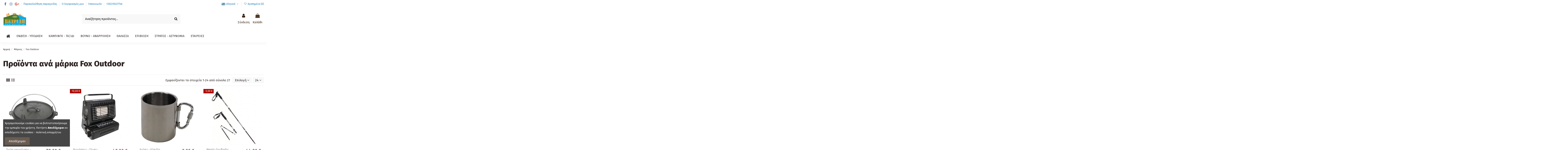

--- FILE ---
content_type: text/html; charset=utf-8
request_url: https://www.petridi.gr/el/manufacturer/fox-outdoor.html
body_size: 59384
content:
<!doctype html>
<html lang="el">

<head>
    
        
  <meta charset="utf-8">


  <meta http-equiv="x-ua-compatible" content="ie=edge">



  


  
  



  <title>Fox</title>
  
    
  
  
    
  
  <meta name="description" content="Fox Outdoor">
  <meta name="keywords" content="">
    
    

  
          <link rel="alternate" href="https://www.petridi.gr/en/manufacturer/fox-outdoor.html" hreflang="en-us">
            <link rel="alternate" href="https://www.petridi.gr/en/manufacturer/fox-outdoor.html" hreflang="x-default">
                <link rel="alternate" href="https://www.petridi.gr/el/manufacturer/fox-outdoor.html" hreflang="el-gr">
            

  
    <script type="application/ld+json">
  {
    "@context": "https://schema.org",
    "@id": "#store-organization",
    "@type": "Organization",
    "name" : "Πετρίδη Stores",
    "url" : "https://www.petridi.gr/el/",
  
      "logo": {
        "@type": "ImageObject",
        "url":"https://www.petridi.gr/img/petridi-logo-1495988644.jpg"
      }
      }
</script>

<script type="application/ld+json">
  {
    "@context": "https://schema.org",
    "@type": "WebPage",
    "isPartOf": {
      "@type": "WebSite",
      "url":  "https://www.petridi.gr/el/",
      "name": "Πετρίδη Stores"
    },
    "name": "Fox",
    "url":  "https://www.petridi.gr/el/manufacturer/fox-outdoor.html"
  }
</script>


  <script type="application/ld+json">
    {
      "@context": "https://schema.org",
      "@type": "BreadcrumbList",
      "itemListElement": [
                  {
            "@type": "ListItem",
            "position": 1,
            "name": "Αρχική",
            "item": "https://www.petridi.gr/el/"
          },              {
            "@type": "ListItem",
            "position": 2,
            "name": "Μάρκες",
            "item": "https://www.petridi.gr/el/manufacturers"
          },              {
            "@type": "ListItem",
            "position": 3,
            "name": "Fox Outdoor",
            "item": "https://www.petridi.gr/el/manufacturer/fox-outdoor.html"
          }          ]
    }
  </script>


  

  
    <script type="application/ld+json">
  {
    "@context": "https://schema.org",
    "@type": "ItemList",
    "itemListElement": [
            {
        "@type": "ListItem",
        "position": 1,
        "name": "Dutch Oven Pot 6L",
        "url": "https://www.petridi.gr/el/εστίαση/σκεύη-μαγειρέματος-φαγητοδοχεία/dutch-oven-pot-6l.html"
      },          {
        "@type": "ListItem",
        "position": 2,
        "name": "Outdoor Gas Heater",
        "url": "https://www.petridi.gr/el/κάμπινγκ/θερμάστρες-σόμπες/outdoor-gas-heater.html"
      },          {
        "@type": "ListItem",
        "position": 3,
        "name": "Fox Carabiner Cup 0.3L",
        "url": "https://www.petridi.gr/el/εστίαση/κούπες-κύπελλα/fox-carabiner-cup-03l.html#/167-χρώμα-ασημί"
      },          {
        "@type": "ListItem",
        "position": 4,
        "name": "Haidel Aluminium Trekking Poles",
        "url": "https://www.petridi.gr/el/ορειβασία/mountaineering-walking-poles/haidel-aluminium-trekking-poles.html"
      },          {
        "@type": "ListItem",
        "position": 5,
        "name": "Buffel II Wrapped Handle Knife",
        "url": "https://www.petridi.gr/el/μαχαίρια-σουγιάδες-πολυεργαλεία/μαχαίρια/buffel-ii-wrapped-handle-knife.html"
      },          {
        "@type": "ListItem",
        "position": 6,
        "name": "Duo sharpener",
        "url": "https://www.petridi.gr/el/μαχαίρια-σουγιάδες-πολυεργαλεία/ακονιστήρια-συντήρηση-αξεσουάρ/duo-sharpener.html"
      },          {
        "@type": "ListItem",
        "position": 7,
        "name": "Forest Stainless Steel Outdoor Stove",
        "url": "https://www.petridi.gr/el/εστίαση/καμινέτα-ψησταριές/forest-stainless-steel-outdoor-stove.html"
      },          {
        "@type": "ListItem",
        "position": 8,
        "name": "Lusen Aluminium Trekking Poles",
        "url": "https://www.petridi.gr/el/ορειβασία/mountaineering-walking-poles/lusen-aluminium-trekking-poles.html"
      },          {
        "@type": "ListItem",
        "position": 9,
        "name": "Stainless Steel Travel Cook Set",
        "url": "https://www.petridi.gr/el/εστίαση/σκεύη-μαγειρέματος-φαγητοδοχεία/stainless-steel-travel-cook-set.html"
      },          {
        "@type": "ListItem",
        "position": 10,
        "name": "Fox Pot Stand",
        "url": "https://www.petridi.gr/el/εστίαση/σκεύη-μαγειρέματος-φαγητοδοχεία/fox-pot-stand.html"
      },          {
        "@type": "ListItem",
        "position": 11,
        "name": "Αερόθερμο &amp; Ανεμιστήρας Αυτοκινήτου 120W 12V",
        "url": "https://www.petridi.gr/el/κάμπινγκ/θερμάστρες-σόμπες/αερόθερμο-ανεμιστήρας-αυτοκινήτου-120w-12v.html"
      },          {
        "@type": "ListItem",
        "position": 12,
        "name": "Αερόθερμο &amp; Ανεμιστήρας Αυτοκινήτου 150W 12V",
        "url": "https://www.petridi.gr/el/κάμπινγκ/θερμάστρες-σόμπες/αερόθερμο-ανεμιστήρας-αυτοκινήτου-150w-12v.html"
      },          {
        "@type": "ListItem",
        "position": 13,
        "name": "Focus Flashlight 150 lumens",
        "url": "https://www.petridi.gr/el/φωτισμός-φακοί-φανάρια-φωτοβολταϊκά/φακοί-χειρός/focus-flashlight-150-lumens.html"
      },          {
        "@type": "ListItem",
        "position": 14,
        "name": "Mini Flashlight 300 lumens",
        "url": "https://www.petridi.gr/el/φωτισμός-φακοί-φανάρια-φωτοβολταϊκά/φακοί-χειρός/mini-flashlight-300-lumens.html"
      },          {
        "@type": "ListItem",
        "position": 15,
        "name": "Pocket tool &quot;Nickel&quot; small",
        "url": "https://www.petridi.gr/el/μαχαίρια-σουγιάδες-πολυεργαλεία/πολυεργαλεία/pocket-tool-nickel-small.html"
      },          {
        "@type": "ListItem",
        "position": 16,
        "name": "Fox Functional Undershirt",
        "url": "https://www.petridi.gr/el/ανδρικά-ρούχα/ισοθερμικά/fox-functional-undershirt.html#/27-μεγεθολόγιο_ρουχισμός_xs_s_m_l_xl-s/30-χρώμα-μαύρο"
      },          {
        "@type": "ListItem",
        "position": 17,
        "name": "Κάλτσες Trekking Lusen",
        "url": "https://www.petridi.gr/el/αξεσουάρ-ένδυσης-υπόδυσης/socks/κάλτσες-trekking-lusen.html#/79-μεγεθολόγιο_κάλτσες-39_41"
      },          {
        "@type": "ListItem",
        "position": 18,
        "name": "Fox Gas Lamp",
        "url": "https://www.petridi.gr/el/φωτισμός-φακοί-φανάρια-φωτοβολταϊκά/φανάρια/fox-gas-lamp.html"
      },          {
        "@type": "ListItem",
        "position": 19,
        "name": "Aluminium Cork Trekking Poles",
        "url": "https://www.petridi.gr/el/ορειβασία/mountaineering-walking-poles/aluminium-cork-trekking-poles.html"
      },          {
        "@type": "ListItem",
        "position": 20,
        "name": "Stove-Top Heater",
        "url": "https://www.petridi.gr/el/κάμπινγκ/θερμάστρες-σόμπες/stove-top-heater.html"
      },          {
        "@type": "ListItem",
        "position": 21,
        "name": "Fox Blowgun 76cm",
        "url": "https://www.petridi.gr/el/accessories-basic/gadgets/fox-blowgun-76cm.html"
      },          {
        "@type": "ListItem",
        "position": 22,
        "name": "Tomahawk Redrope Axe",
        "url": "https://www.petridi.gr/el/εργαλεια/τσεκούρια/tomahawk-redrope-axe.html"
      },          {
        "@type": "ListItem",
        "position": 23,
        "name": "Χιονοπέδιλα Lusen Green",
        "url": "https://www.petridi.gr/el/ορειβασία/χιονοπέδιλα/χιονοπέδιλα-lusen-green.html"
      },          {
        "@type": "ListItem",
        "position": 24,
        "name": "Fox Snow Shovel",
        "url": "https://www.petridi.gr/el/εργαλεια/φτυάρια-πτυοσκάπανα/fox-snow-shovel.html"
      }        ]
  }
</script>


  
    
                
                            
        <link rel="next" href="?page=2">  



    <meta property="og:title" content="Fox"/>
    <meta property="og:url" content="https://www.petridi.gr/el/manufacturer/fox-outdoor.html"/>
    <meta property="og:site_name" content="Πετρίδη Stores"/>
    <meta property="og:description" content="Fox Outdoor">
    <meta property="og:type" content="website">


          <meta property="og:image" content="https://www.petridi.gr/img/petridi-logo-1495988644.jpg" />
    





      <meta name="viewport" content="initial-scale=1,user-scalable=no,maximum-scale=1,width=device-width">
  


  <meta name="theme-color" content="#695c52">
  <meta name="msapplication-navbutton-color" content="#695c52">


  <link rel="icon" type="image/vnd.microsoft.icon" href="https://www.petridi.gr/img/favicon.ico?1665555870">
  <link rel="shortcut icon" type="image/x-icon" href="https://www.petridi.gr/img/favicon.ico?1665555870">
    




    <link rel="stylesheet" href="https://www.petridi.gr/themes/warehouse/assets/cache/theme-d36c30898.css" type="text/css" media="all">




<link rel="preload" as="font"
      href="/themes/warehouse/assets/css/font-awesome/fonts/fontawesome-webfont.woff?v=4.7.0"
      type="font/woff" crossorigin="anonymous">
<link rel="preload" as="font"
      href="/themes/warehouse/assets/css/font-awesome/fonts/fontawesome-webfont.woff2?v=4.7.0"
      type="font/woff2" crossorigin="anonymous">


<link  rel="preload stylesheet"  as="style" href="/themes/warehouse/assets/css/font-awesome/css/font-awesome-preload.css"
       type="text/css" crossorigin="anonymous">





  

  <script>
        var dm_hash = "3GU8JRP1F";
        var dm_mode = 0;
        var elementorFrontendConfig = {"isEditMode":"","stretchedSectionContainer":"","instagramToken":"","is_rtl":false,"ajax_csfr_token_url":"https:\/\/www.petridi.gr\/el\/module\/iqitelementor\/Actions?process=handleCsfrToken&ajax=1"};
        var iqitTheme = {"rm_sticky":"down","rm_breakpoint":0,"op_preloader":"0","cart_style":"side","cart_confirmation":"modal","h_layout":"2","f_fixed":"","f_layout":"1","h_absolute":"0","h_sticky":"header","hw_width":"inherit","mm_content":"desktop","hm_submenu_width":"fullwidth-background","h_search_type":"full","pl_lazyload":true,"pl_infinity":true,"pl_rollover":true,"pl_crsl_autoplay":false,"pl_slider_ld":4,"pl_slider_d":4,"pl_slider_t":3,"pl_slider_p":2,"pp_thumbs":"bottom","pp_zoom":"modalzoom","pp_image_layout":"column","pp_tabs":"tabha","pl_grid_qty":false};
        var iqitcompare = {"nbProducts":0};
        var iqitcountdown_days = "\u03bc\u03ad\u03c1\u03b5\u03c2.";
        var iqitextendedproduct = {"speed":"70","hook":"modal"};
        var iqitfdc_from = 80;
        var iqitmegamenu = {"sticky":"false","containerSelector":"#wrapper > .container"};
        var iqitwishlist = {"nbProducts":0};
        var prestashop = {"cart":{"products":[],"totals":{"total":{"type":"total","label":"\u03a3\u03cd\u03bd\u03bf\u03bb\u03bf","amount":0,"value":"0,00\u00a0\u20ac"},"total_including_tax":{"type":"total","label":"\u03a3\u03cd\u03bd\u03bf\u03bb\u03bf (\u039c\u03b5 \u03a6\u03a0\u0391)","amount":0,"value":"0,00\u00a0\u20ac"},"total_excluding_tax":{"type":"total","label":"\u03a3\u03cd\u03bd\u03bf\u03bb\u03bf (\u03c7\u03c9\u03c1\u03af\u03c2 \u03a6.\u03a0.\u0391.)","amount":0,"value":"0,00\u00a0\u20ac"}},"subtotals":{"products":{"type":"products","label":"\u03a5\u03c0\u03bf\u03c3\u03cd\u03bd\u03bf\u03bb\u03bf","amount":0,"value":"0,00\u00a0\u20ac"},"discounts":null,"shipping":{"type":"shipping","label":"\u0391\u03c0\u03bf\u03c3\u03c4\u03bf\u03bb\u03ae","amount":0,"value":""},"tax":null},"products_count":0,"summary_string":"0 \u03b5\u03af\u03b4\u03b7","vouchers":{"allowed":1,"added":[]},"discounts":[],"minimalPurchase":0,"minimalPurchaseRequired":""},"currency":{"id":1,"name":"\u0395\u03c5\u03c1\u03ce","iso_code":"EUR","iso_code_num":"978","sign":"\u20ac"},"customer":{"lastname":null,"firstname":null,"email":null,"birthday":null,"newsletter":null,"newsletter_date_add":null,"optin":null,"website":null,"company":null,"siret":null,"ape":null,"is_logged":false,"gender":{"type":null,"name":null},"addresses":[]},"language":{"name":"\u03b5\u03bb\u03bb\u03b7\u03bd\u03b9\u03ba\u03ac (Greek)","iso_code":"el","locale":"el-GR","language_code":"el-gr","is_rtl":"0","date_format_lite":"Y-m-d","date_format_full":"Y-m-d H:i:s","id":2},"page":{"title":"","canonical":null,"meta":{"title":"Fox","description":"Fox Outdoor","keywords":"","robots":"index"},"page_name":"manufacturer","body_classes":{"lang-el":true,"lang-rtl":false,"country-GR":true,"currency-EUR":true,"layout-full-width":true,"page-manufacturer":true,"tax-display-enabled":true},"admin_notifications":[]},"shop":{"name":"\u03a0\u03b5\u03c4\u03c1\u03af\u03b4\u03b7 Stores","logo":"https:\/\/www.petridi.gr\/img\/petridi-logo-1495988644.jpg","stores_icon":"https:\/\/www.petridi.gr\/img\/petridi-logo_stores-1496082806.gif","favicon":"https:\/\/www.petridi.gr\/img\/favicon.ico"},"urls":{"base_url":"https:\/\/www.petridi.gr\/","current_url":"https:\/\/www.petridi.gr\/el\/manufacturer\/fox-outdoor.html","shop_domain_url":"https:\/\/www.petridi.gr","img_ps_url":"https:\/\/www.petridi.gr\/img\/","img_cat_url":"https:\/\/www.petridi.gr\/img\/c\/","img_lang_url":"https:\/\/www.petridi.gr\/img\/l\/","img_prod_url":"https:\/\/www.petridi.gr\/img\/p\/","img_manu_url":"https:\/\/www.petridi.gr\/img\/m\/","img_sup_url":"https:\/\/www.petridi.gr\/img\/su\/","img_ship_url":"https:\/\/www.petridi.gr\/img\/s\/","img_store_url":"https:\/\/www.petridi.gr\/img\/st\/","img_col_url":"https:\/\/www.petridi.gr\/img\/co\/","img_url":"https:\/\/www.petridi.gr\/themes\/warehouse\/assets\/img\/","css_url":"https:\/\/www.petridi.gr\/themes\/warehouse\/assets\/css\/","js_url":"https:\/\/www.petridi.gr\/themes\/warehouse\/assets\/js\/","pic_url":"https:\/\/www.petridi.gr\/upload\/","pages":{"address":"https:\/\/www.petridi.gr\/el\/address","addresses":"https:\/\/www.petridi.gr\/el\/addresses","authentication":"https:\/\/www.petridi.gr\/el\/login","cart":"https:\/\/www.petridi.gr\/el\/cart","category":"https:\/\/www.petridi.gr\/el\/index.php?controller=category","cms":"https:\/\/www.petridi.gr\/el\/index.php?controller=cms","contact":"https:\/\/www.petridi.gr\/el\/contact","discount":"https:\/\/www.petridi.gr\/el\/discount","guest_tracking":"https:\/\/www.petridi.gr\/el\/guest-tracking","history":"https:\/\/www.petridi.gr\/el\/order-history","identity":"https:\/\/www.petridi.gr\/el\/identity","index":"https:\/\/www.petridi.gr\/el\/","my_account":"https:\/\/www.petridi.gr\/el\/my-account","order_confirmation":"https:\/\/www.petridi.gr\/el\/order-confirmation","order_detail":"https:\/\/www.petridi.gr\/el\/index.php?controller=order-detail","order_follow":"https:\/\/www.petridi.gr\/el\/order-follow","order":"https:\/\/www.petridi.gr\/el\/order","order_return":"https:\/\/www.petridi.gr\/el\/index.php?controller=order-return","order_slip":"https:\/\/www.petridi.gr\/el\/credit-slip","pagenotfound":"https:\/\/www.petridi.gr\/el\/page-not-found","password":"https:\/\/www.petridi.gr\/el\/password-recovery","pdf_invoice":"https:\/\/www.petridi.gr\/el\/index.php?controller=pdf-invoice","pdf_order_return":"https:\/\/www.petridi.gr\/el\/index.php?controller=pdf-order-return","pdf_order_slip":"https:\/\/www.petridi.gr\/el\/index.php?controller=pdf-order-slip","prices_drop":"https:\/\/www.petridi.gr\/el\/prices-drop","product":"https:\/\/www.petridi.gr\/el\/index.php?controller=product","search":"https:\/\/www.petridi.gr\/el\/search","sitemap":"https:\/\/www.petridi.gr\/el\/sitemap","stores":"https:\/\/www.petridi.gr\/el\/stores","supplier":"https:\/\/www.petridi.gr\/el\/\u03c0\u03c1\u03bf\u03bc\u03b7\u03b8\u03b5\u03c5\u03c4\u03ae\u03c2","register":"https:\/\/www.petridi.gr\/el\/login?create_account=1","order_login":"https:\/\/www.petridi.gr\/el\/order?login=1"},"alternative_langs":{"en-us":"https:\/\/www.petridi.gr\/en\/manufacturer\/fox-outdoor.html","el-gr":"https:\/\/www.petridi.gr\/el\/manufacturer\/fox-outdoor.html"},"theme_assets":"\/themes\/warehouse\/assets\/","actions":{"logout":"https:\/\/www.petridi.gr\/el\/?mylogout="},"no_picture_image":{"bySize":{"small_default":{"url":"https:\/\/www.petridi.gr\/img\/p\/el-default-small_default.jpg","width":98,"height":127},"cart_default":{"url":"https:\/\/www.petridi.gr\/img\/p\/el-default-cart_default.jpg","width":125,"height":162},"home_default":{"url":"https:\/\/www.petridi.gr\/img\/p\/el-default-home_default.jpg","width":270,"height":270},"large_default":{"url":"https:\/\/www.petridi.gr\/img\/p\/el-default-large_default.jpg","width":458,"height":458},"medium_default":{"url":"https:\/\/www.petridi.gr\/img\/p\/el-default-medium_default.jpg","width":452,"height":584},"thickbox_default":{"url":"https:\/\/www.petridi.gr\/img\/p\/el-default-thickbox_default.jpg","width":1100,"height":1100}},"small":{"url":"https:\/\/www.petridi.gr\/img\/p\/el-default-small_default.jpg","width":98,"height":127},"medium":{"url":"https:\/\/www.petridi.gr\/img\/p\/el-default-large_default.jpg","width":458,"height":458},"large":{"url":"https:\/\/www.petridi.gr\/img\/p\/el-default-thickbox_default.jpg","width":1100,"height":1100},"legend":""}},"configuration":{"display_taxes_label":true,"display_prices_tax_incl":true,"is_catalog":false,"show_prices":true,"opt_in":{"partner":false},"quantity_discount":{"type":"discount","label":"\u0388\u03ba\u03c0\u03c4\u03c9\u03c3\u03b7 \u03c0\u03bf\u03c3\u03cc\u03c4\u03b7\u03c4\u03b1\u03c2"},"voucher_enabled":1,"return_enabled":0},"field_required":[],"breadcrumb":{"links":[{"title":"\u0391\u03c1\u03c7\u03b9\u03ba\u03ae","url":"https:\/\/www.petridi.gr\/el\/"},{"title":"\u039c\u03ac\u03c1\u03ba\u03b5\u03c2","url":"https:\/\/www.petridi.gr\/el\/manufacturers"},{"title":"Fox Outdoor","url":"https:\/\/www.petridi.gr\/el\/manufacturer\/fox-outdoor.html"}],"count":3},"link":{"protocol_link":"https:\/\/","protocol_content":"https:\/\/"},"time":1768497262,"static_token":"cfab5e74d10d54303367ff1872d1f552","token":"cbfe1429ee2e5a421d68b967626323b1","debug":false};
        var psemailsubscription_subscription = "https:\/\/www.petridi.gr\/el\/module\/ps_emailsubscription\/subscription";
      </script>



  <script async src="https://www.googletagmanager.com/gtag/js?id=UA-13253765-3"></script>
<script>
  window.dataLayer = window.dataLayer || [];
  function gtag(){dataLayer.push(arguments);}
  gtag('js', new Date());
  gtag(
    'config',
    'UA-13253765-3',
    {
      'debug_mode':false
                      }
  );
</script>





    
    </head>

    <body id="manufacturer" class="lang-el country-gr currency-eur layout-full-width page-manufacturer tax-display-enabled body-desktop-header-style-w-2       customer-not-logged">


    




    


<main id="main-page-content"  >
    
            

    <header id="header" class="desktop-header-style-w-2">
        
            
  <div class="header-banner">
    
  </div>




            <nav class="header-nav">
        <div class="container">
    
        <div class="row justify-content-between">
            <div class="col col-auto col-md left-nav">
                 <div class="d-inline-block"> 

<ul class="social-links _topbar" itemscope itemtype="https://schema.org/Organization" itemid="#store-organization">
    <li class="facebook"><a itemprop="sameAs" href="https://www.facebook.com/petridi.gr/" target="_blank" rel="noreferrer noopener"><i class="fa fa-facebook fa-fw" aria-hidden="true"></i></a></li>    <li class="instagram"><a itemprop="sameAs" href="https://www.instagram.com/petridioutdoor/" target="_blank" rel="noreferrer noopener"><i class="fa fa-instagram fa-fw" aria-hidden="true"></i></a></li>  <li class="google"><a itemprop="sameAs" href="https://g.page/petridistores?share" target="_blank" rel="noreferrer noopener"><i class="fa fa-google-plus fa-fw" aria-hidden="true"></i></a></li>        </ul>

 </div>                             <div class="block-iqitlinksmanager block-iqitlinksmanager-2 block-links-inline d-inline-block">
            <ul>
                                                            <li>
                            <a
                                    href="https://www.petridi.gr/el/guest-tracking"
                                                                                                    >
                                Παρακολούθηση παραγγελίας
                            </a>
                        </li>
                                                                                <li>
                            <a
                                    href="https://www.petridi.gr/el/my-account"
                                    title=""                                                                >
                                Ο λογαριασμός μου
                            </a>
                        </li>
                                                                                <li>
                            <a
                                    href="https://www.petridi.gr/el/contact"
                                    title="Συμπληρώστε την παρακάτω φόρμα για να έρθετε σε επικοινωνία μαζί μας."                                                                >
                                Επικοινωνία
                            </a>
                        </li>
                                                                                <li>
                            <a
                                    href="#"
                                                                                                    >
                                +302310227746
                            </a>
                        </li>
                                                </ul>
        </div>
    
            </div>
            <div class="col col-auto center-nav text-center">
                
             </div>
            <div class="col col-auto col-md right-nav text-right">
                

<div id="language_selector" class="d-inline-block">
    <div class="language-selector-wrapper d-inline-block">
        <div class="language-selector dropdown js-dropdown">
            <a class="expand-more" data-toggle="dropdown" data-iso-code="el"><img width="16" height="11" src="https://www.petridi.gr/img/l/2.jpg" alt="ελληνικά" class="img-fluid lang-flag" /> ελληνικά <i class="fa fa-angle-down fa-fw" aria-hidden="true"></i></a>
            <div class="dropdown-menu">
                <ul>
                                            <li >
                            <a href="https://www.petridi.gr/en/manufacturer/fox-outdoor.html" rel="alternate" hreflang="en"
                               class="dropdown-item"><img width="16" height="11" src="https://www.petridi.gr/img/l/1.jpg" alt="English" class="img-fluid lang-flag"  data-iso-code="en"/> English</a>
                        </li>
                                            <li  class="current" >
                            <a href="https://www.petridi.gr/el/manufacturer/fox-outdoor.html" rel="alternate" hreflang="el"
                               class="dropdown-item"><img width="16" height="11" src="https://www.petridi.gr/img/l/2.jpg" alt="ελληνικά" class="img-fluid lang-flag"  data-iso-code="el"/> ελληνικά</a>
                        </li>
                                    </ul>
            </div>
        </div>
    </div>
</div>
<div class="d-inline-block">
    <a href="//www.petridi.gr/el/module/iqitwishlist/view">
        <i class="fa fa-heart-o fa-fw" aria-hidden="true"></i> Αγαπημένα (<span
                id="iqitwishlist-nb"></span>)
    </a>
</div>

             </div>
        </div>

                        </div>
            </nav>
        



<div id="desktop-header" class="desktop-header-style-2">
    
            
<div class="header-top">
    <div id="desktop-header-container" class="container">
        <div class="row align-items-center">
                            <div class="col col-auto col-header-left">
                    <div id="desktop_logo">
                        
  <a href="https://www.petridi.gr/el/">
    <img class="logo img-fluid"
         src="https://www.petridi.gr/img/petridi-logo-1495988644.jpg"
                  alt="Πετρίδη Stores"
         width="112"
         height="65"
    >
  </a>

                    </div>
                    
                </div>
                <div class="col col-header-center">
                                        <!-- Block search module TOP -->

<!-- Block search module TOP -->
<div id="search_widget" class="search-widget" data-search-controller-url="https://www.petridi.gr/el/module/iqitsearch/searchiqit">
    <form method="get" action="https://www.petridi.gr/el/module/iqitsearch/searchiqit">
        <div class="input-group">
            <input type="text" name="s" value="" data-all-text="Εμφάνιση αποτελεσμάτων"
                   data-blog-text="Blog post"
                   data-product-text="Προϊόν"
                   data-brands-text="Μάρκα"
                   autocomplete="off" autocorrect="off" autocapitalize="off" spellcheck="false"
                   placeholder="Αναζήτηση προϊόντος..." class="form-control form-search-control" />
            <button type="submit" class="search-btn">
                <i class="fa fa-search"></i>
            </button>
        </div>
    </form>
</div>
<!-- /Block search module TOP -->

<!-- /Block search module TOP -->


                    
                </div>
                        <div class="col col-auto col-header-right">
                <div class="row no-gutters justify-content-end">

                    
                                            <div id="header-user-btn" class="col col-auto header-btn-w header-user-btn-w">
            <a href="https://www.petridi.gr/el/my-account"
           title="Είσοδος στο λογαριασμό μου"
           rel="nofollow" class="header-btn header-user-btn">
            <i class="fa fa-user fa-fw icon" aria-hidden="true"></i>
            <span class="title">Σύνδεση</span>
        </a>
    </div>









                                        

                    

                                            
                                                    <div id="ps-shoppingcart-wrapper" class="col col-auto">
    <div id="ps-shoppingcart"
         class="header-btn-w header-cart-btn-w ps-shoppingcart side-cart">
         <div id="blockcart" class="blockcart cart-preview"
         data-refresh-url="//www.petridi.gr/el/module/ps_shoppingcart/ajax">
        <a id="cart-toogle" class="cart-toogle header-btn header-cart-btn" data-toggle="dropdown" data-display="static">
            <i class="fa fa-shopping-bag fa-fw icon" aria-hidden="true"><span class="cart-products-count-btn  d-none">0</span></i>
            <span class="info-wrapper">
            <span class="title">Καλάθι </span>
            <span class="cart-toggle-details">
            <span class="text-faded cart-separator"> / </span>
                            Άδειο
                        </span>
            </span>
        </a>
        <div id="_desktop_blockcart-content" class="dropdown-menu-custom dropdown-menu">
    <div id="blockcart-content" class="blockcart-content" >
        <div class="cart-title">
            <span class="modal-title">Το καλάθι αγορών σας</span>
            <button type="button" id="js-cart-close" class="close">
                <span>×</span>
            </button>
            <hr>
        </div>
                    <span class="no-items">Δεν υπάρχουν προϊόντα στο καλάθι</span>
            </div>
</div> </div>




    </div>
</div>
                                                
                                    </div>
                
            </div>
            <div class="col-12">
                <div class="row">
                    

<div class="menu js-top-menu position-static hidden-sm-down" id="_desktop_top_menu">
    
    
    <div class="clearfix"></div>
</div>

                </div>
            </div>
        </div>
    </div>
</div>
<div class="container iqit-megamenu-container"><div id="iqitmegamenu-wrapper" class="iqitmegamenu-wrapper iqitmegamenu-all">
	<div class="container container-iqitmegamenu">
		<div id="iqitmegamenu-horizontal" class="iqitmegamenu  clearfix" role="navigation">

						
			<nav id="cbp-hrmenu" class="cbp-hrmenu cbp-horizontal cbp-hrsub-narrow">
				<ul>
											<li id="cbp-hrmenu-tab-9"
							class="cbp-hrmenu-tab cbp-hrmenu-tab-9 cbp-onlyicon ">
							<a href="https://www.petridi.gr/el/" class="nav-link" 
										>
										

										<span class="cbp-tab-title"> <i
												class="icon fa fa-home cbp-mainlink-icon"></i>
											</span>
																			</a>
																</li>
												<li id="cbp-hrmenu-tab-3"
							class="cbp-hrmenu-tab cbp-hrmenu-tab-3  cbp-has-submeu">
							<a role="button" class="cbp-empty-mlink nav-link">
									

										<span class="cbp-tab-title">
											ΕΝΔΥΣΗ - ΥΠΟΔΗΣΗ											<i class="fa fa-angle-down cbp-submenu-aindicator"></i></span>
																			</a>
																			<div class="cbp-hrsub col-12">
											<div class="cbp-hrsub-inner">
												<div class="container iqitmegamenu-submenu-container">
																											<div class="cbp-tabs-container">
															<div class="row no-gutters">
																<div class="tabs-links col-2">
																	<ul class="cbp-hrsub-tabs-names cbp-tabs-names">
																																																									<li class="innertab-24 ">
																					<a data-target="#iq-24-innertab-3"
																																												class="nav-link active">
																																													<i
																							class="icon fa fa-male cbp-mainlink-icon"></i>																																												Aνδρικά 																																												<i
																							class="fa fa-angle-right cbp-submenu-it-indicator"></i></a><span
																						class="cbp-inner-border-hider"></span>
																				</li>
																																							<li class="innertab-25 ">
																					<a data-target="#iq-25-innertab-3"
																																												class="nav-link ">
																																													<i
																							class="icon fa fa-female cbp-mainlink-icon"></i>																																												Γυναικεία  																																												<i
																							class="fa fa-angle-right cbp-submenu-it-indicator"></i></a><span
																						class="cbp-inner-border-hider"></span>
																				</li>
																																							<li class="innertab-27 ">
																					<a data-target="#iq-27-innertab-3"
																																												class="nav-link ">
																																													<i
																							class="icon fa fa-child cbp-mainlink-icon"></i>																																												Παιδικά 																																												<i
																							class="fa fa-angle-right cbp-submenu-it-indicator"></i></a><span
																						class="cbp-inner-border-hider"></span>
																				</li>
																																							<li class="innertab-33 ">
																					<a data-target="#iq-33-innertab-3"
																						 href="https://www.petridi.gr/el/δωροεπιταγές/"
																																												class="nav-link ">
																																													<i
																							class="icon fa fa-gift cbp-mainlink-icon"></i>																																												Δωροεπιταγές 																																												<i
																							class="fa fa-angle-right cbp-submenu-it-indicator"></i></a><span
																						class="cbp-inner-border-hider"></span>
																				</li>
																																																						</ul>
																</div>

																																	<div class="tab-content col-10">
																																					<div class="tab-pane cbp-tab-pane active innertabcontent-24"
																				id="iq-24-innertab-3" role="tabpanel">

																																									<div class="clearfix">
																																													




<div class="row menu_row menu-element  first_rows menu-element-id-1">
                

                                                




    <div class="col-3 cbp-menu-column cbp-menu-element menu-element-id-3 ">
        <div class="cbp-menu-column-inner">
                        
                
                
                    
                                                    <div class="row cbp-categories-row">
                                                                                                            <div class="col-12">
                                            <div class="cbp-category-link-w"><a href="https://www.petridi.gr/el/ανδρικά-ρούχα/"
                                                                                class="cbp-column-title nav-link cbp-category-title">Ανδρικά Ρούχα</a>
                                                                                                                                                    
    <ul class="cbp-links cbp-category-tree"><li ><div class="cbp-category-link-w"><a href="https://www.petridi.gr/el/ανδρικά-ρούχα/ανδρικά-μαγιό-rashguards/">Ανδρικά Μαγιό &amp; Rashguards</a></div></li><li ><div class="cbp-category-link-w"><a href="https://www.petridi.gr/el/ανδρικά-ρούχα/γιλέκα/">Γιλέκα</a></div></li><li ><div class="cbp-category-link-w"><a href="https://www.petridi.gr/el/ανδρικά-ρούχα/ισοθερμικά/">Ισοθερμικά</a></div></li><li  class="cbp-hrsub-haslevel2" ><div class="cbp-category-link-w"><a href="https://www.petridi.gr/el/ανδρικά-ρούχα/t-shirts/">Μπλούζες</a>
    <ul class="cbp-hrsub-level2"><li ><div class="cbp-category-link-w"><a href="https://www.petridi.gr/el/ανδρικά-ρούχα/t-shirts/αντιιδρωτικές/">Αντιιδρωτικές</a></div></li><li ><div class="cbp-category-link-w"><a href="https://www.petridi.gr/el/ανδρικά-ρούχα/t-shirts/κοντομάνικες/">Κοντομάνικες</a></div></li><li ><div class="cbp-category-link-w"><a href="https://www.petridi.gr/el/ανδρικά-ρούχα/t-shirts/μακρυμάνικες/">Μακρυμάνικες</a></div></li></ul>
</div></li><li ><div class="cbp-category-link-w"><a href="https://www.petridi.gr/el/ανδρικά-ρούχα/trousers/">Παντελόνια</a></div></li><li ><div class="cbp-category-link-w"><a href="https://www.petridi.gr/el/ανδρικά-ρούχα/pants-ski-snowboard/">Παντελόνια Ski - Snowboard</a></div></li><li ><div class="cbp-category-link-w"><a href="https://www.petridi.gr/el/ανδρικά-ρούχα/πουκάμισα/">Πουκάμισα</a></div></li><li ><div class="cbp-category-link-w"><a href="https://www.petridi.gr/el/ανδρικά-ρούχα/πουλόβερ/">Πουλόβερ</a></div></li><li ><div class="cbp-category-link-w"><a href="https://www.petridi.gr/el/ανδρικά-ρούχα/σορτς-βερμούδες/">Σορτς-Βερμούδες</a></div></li><li ><div class="cbp-category-link-w"><a href="https://www.petridi.gr/el/ανδρικά-ρούχα/jackets-ski-snowboard/">Τζάκετ Ski - Snowboard</a></div></li><li ><div class="cbp-category-link-w"><a href="https://www.petridi.gr/el/ανδρικά-ρούχα/jackets/">Τζάκετς</a></div></li><li ><div class="cbp-category-link-w"><a href="https://www.petridi.gr/el/ανδρικά-ρούχα/mens-fleece/">Φλις</a></div></li></ul>

                                                                                            </div>
                                        </div>
                                                                                                </div>
                                            
                
            

            
            </div>    </div>
                                    




    <div class="col-3 cbp-menu-column cbp-menu-element menu-element-id-4 ">
        <div class="cbp-menu-column-inner">
                        
                
                
                    
                                                    <div class="row cbp-categories-row">
                                                                                                            <div class="col-12">
                                            <div class="cbp-category-link-w"><a href="https://www.petridi.gr/el/ανδρικά-υποδήματα/"
                                                                                class="cbp-column-title nav-link cbp-category-title">Ανδρικά Υποδήματα</a>
                                                                                                                                                    
    <ul class="cbp-links cbp-category-tree"><li ><div class="cbp-category-link-w"><a href="https://www.petridi.gr/el/ανδρικά-υποδήματα/αθλητικά/">Αθλητικά</a></div></li><li ><div class="cbp-category-link-w"><a href="https://www.petridi.gr/el/ανδρικά-υποδήματα/αναρρίχησης-ανδρικά/">Αναρρίχησης Ανδρικά</a></div></li><li ><div class="cbp-category-link-w"><a href="https://www.petridi.gr/el/ανδρικά-υποδήματα/αρβύλες/">Αρβύλες</a></div></li><li ><div class="cbp-category-link-w"><a href="https://www.petridi.gr/el/ανδρικά-υποδήματα/γαλότσες/">Γαλότσες</a></div></li><li ><div class="cbp-category-link-w"><a href="https://www.petridi.gr/el/ανδρικά-υποδήματα/θαλάσσης/">Θαλάσσης</a></div></li><li ><div class="cbp-category-link-w"><a href="https://www.petridi.gr/el/ανδρικά-υποδήματα/μπότες-ορειβατικά/">Μπότες - Ορειβατικά</a></div></li><li ><div class="cbp-category-link-w"><a href="https://www.petridi.gr/el/ανδρικά-υποδήματα/παντόφλες/">Παντόφλες</a></div></li><li ><div class="cbp-category-link-w"><a href="https://www.petridi.gr/el/ανδρικά-υποδήματα/παπούτσια/">Παπούτσια</a></div></li><li ><div class="cbp-category-link-w"><a href="https://www.petridi.gr/el/ανδρικά-υποδήματα/σανδάλια/">Σανδάλια</a></div></li></ul>

                                                                                            </div>
                                        </div>
                                                                                                </div>
                                            
                
            

            
            </div>    </div>
                                    




    <div class="col-3 cbp-menu-column cbp-menu-element menu-element-id-2 ">
        <div class="cbp-menu-column-inner">
                        
                
                
                    
                                                    <div class="row cbp-categories-row">
                                                                                                            <div class="col-12">
                                            <div class="cbp-category-link-w"><a href="https://www.petridi.gr/el/αξεσουάρ-ένδυσης-υπόδυσης/"
                                                                                class="cbp-column-title nav-link cbp-category-title">Αξεσουάρ Ένδυσης &amp; Υπόδυσης</a>
                                                                                                                                                    
    <ul class="cbp-links cbp-category-tree"><li ><div class="cbp-category-link-w"><a href="https://www.petridi.gr/el/αξεσουάρ-ένδυσης-υπόδυσης/αδιάβροχα-ponchos/">Αδιάβροχα - Ponchos</a></div></li><li ><div class="cbp-category-link-w"><a href="https://www.petridi.gr/el/αξεσουάρ-ένδυσης-υπόδυσης/αντιολισθητικά-καρφάκια/">Αντιολισθητικά Καρφάκια</a></div></li><li ><div class="cbp-category-link-w"><a href="https://www.petridi.gr/el/αξεσουάρ-ένδυσης-υπόδυσης/gloves/">Γάντια</a></div></li><li ><div class="cbp-category-link-w"><a href="https://www.petridi.gr/el/αξεσουάρ-ένδυσης-υπόδυσης/climbing-mountaineering-spats/">Γκέτες</a></div></li><li ><div class="cbp-category-link-w"><a href="https://www.petridi.gr/el/αξεσουάρ-ένδυσης-υπόδυσης/ζώνες-τιράντες/">Ζώνες  - Τιράντες</a></div></li><li ><div class="cbp-category-link-w"><a href="https://www.petridi.gr/el/αξεσουάρ-ένδυσης-υπόδυσης/socks/">Κάλτσες</a></div></li><li ><div class="cbp-category-link-w"><a href="https://www.petridi.gr/el/αξεσουάρ-ένδυσης-υπόδυσης/καπέλα/">Καπέλα</a></div></li><li ><div class="cbp-category-link-w"><a href="https://www.petridi.gr/el/αξεσουάρ-ένδυσης-υπόδυσης/κορδέλες-κεφαλής/">Κορδέλες Κεφαλής</a></div></li><li ><div class="cbp-category-link-w"><a href="https://www.petridi.gr/el/αξεσουάρ-ένδυσης-υπόδυσης/κορδόνια/">Κορδόνια</a></div></li><li ><div class="cbp-category-link-w"><a href="https://www.petridi.gr/el/αξεσουάρ-ένδυσης-υπόδυσης/μπαλακλάβες/">Μπαλακλάβες</a></div></li><li ><div class="cbp-category-link-w"><a href="https://www.petridi.gr/el/αξεσουάρ-ένδυσης-υπόδυσης/οπτικά/">Οπτικά</a></div></li><li ><div class="cbp-category-link-w"><a href="https://www.petridi.gr/el/αξεσουάρ-ένδυσης-υπόδυσης/πάτοι/">Πάτοι</a></div></li><li ><div class="cbp-category-link-w"><a href="https://www.petridi.gr/el/αξεσουάρ-ένδυσης-υπόδυσης/σήματα-patches/">Σήματα - Patches</a></div></li><li ><div class="cbp-category-link-w"><a href="https://www.petridi.gr/el/αξεσουάρ-ένδυσης-υπόδυσης/σκούφοι/">Σκούφοι</a></div></li><li ><div class="cbp-category-link-w"><a href="https://www.petridi.gr/el/αξεσουάρ-ένδυσης-υπόδυσης/φουλάρια-κασκόλ/">Φουλάρια - Κασκόλ</a></div></li></ul>

                                                                                            </div>
                                        </div>
                                                                                                </div>
                                            
                
            

            
            </div>    </div>
                                    




    <div class="col-3 cbp-menu-column cbp-menu-element menu-element-id-7 ">
        <div class="cbp-menu-column-inner">
                        
                
                
                    
                                                    <div class="row cbp-categories-row">
                                                                                                            <div class="col-12">
                                            <div class="cbp-category-link-w"><a href="https://www.petridi.gr/el/προστατευτικός-εξοπλισμός/"
                                                                                class="cbp-column-title nav-link cbp-category-title">Προστατευτικός εξοπλισμός</a>
                                                                                                                                                    
    <ul class="cbp-links cbp-category-tree"><li ><div class="cbp-category-link-w"><a href="https://www.petridi.gr/el/προστατευτικός-εξοπλισμός/αξεσουάρ-προστασίας/">Αξεσουάρ Προστασίας</a></div></li><li ><div class="cbp-category-link-w"><a href="https://www.petridi.gr/el/προστατευτικός-εξοπλισμός/επιγονατίδες-επιαγκονίδες/">Επιγονατίδες &amp; Επιαγκονίδες</a></div></li><li ><div class="cbp-category-link-w"><a href="https://www.petridi.gr/el/προστατευτικός-εξοπλισμός/κράνη-ski-snowboard/">Κράνη Ski &amp; Snowboard</a></div></li><li ><div class="cbp-category-link-w"><a href="https://www.petridi.gr/el/προστατευτικός-εξοπλισμός/κράνη-αναρριχητικά/">Κράνη Αναρριχητικά</a></div></li><li ><div class="cbp-category-link-w"><a href="https://www.petridi.gr/el/προστατευτικός-εξοπλισμός/κράνη-εργοταξίου/">Κράνη Εργοταξίου</a></div></li><li ><div class="cbp-category-link-w"><a href="https://www.petridi.gr/el/προστατευτικός-εξοπλισμός/κράνη-ποδηλατικά-skateboard/">Κράνη Ποδηλατικά &amp; Skateboard</a></div></li></ul>

                                                                                            </div>
                                        </div>
                                                                                                </div>
                                            
                
            

            
            </div>    </div>
                            
                </div>
																																													




<div class="row menu_row menu-element  first_rows menu-element-id-5">
                

                                                




    <div class="col-12 cbp-menu-column cbp-menu-element menu-element-id-6 ">
        <div class="cbp-menu-column-inner">
                        
                
                
                    
                                                    <div class="row cbp-categories-row">
                                                                                                            <div class="col-12">
                                            <div class="cbp-category-link-w"><a href="https://www.petridi.gr/el/περιποίηση-καθαριότητα-ρούχων-υποδημάτων/"
                                                                                class="cbp-column-title nav-link cbp-category-title">Περιποίηση - Καθαριότητα Ρούχων Υποδημάτων</a>
                                                                                                                                            </div>
                                        </div>
                                                                                                </div>
                                            
                
            

            
            </div>    </div>
                            
                </div>
																																											</div>
																				
																			</div>
																																					<div class="tab-pane cbp-tab-pane  innertabcontent-25"
																				id="iq-25-innertab-3" role="tabpanel">

																																									<div class="clearfix">
																																													




<div class="row menu_row menu-element  first_rows menu-element-id-1">
                

                                                




    <div class="col-3 cbp-menu-column cbp-menu-element menu-element-id-3 ">
        <div class="cbp-menu-column-inner">
                        
                
                
                    
                                                    <div class="row cbp-categories-row">
                                                                                                            <div class="col-12">
                                            <div class="cbp-category-link-w"><a href="https://www.petridi.gr/el/γυναικεία-ρούχα/"
                                                                                class="cbp-column-title nav-link cbp-category-title">Γυναικεία Ρούχα</a>
                                                                                                                                                    
    <ul class="cbp-links cbp-category-tree"><li ><div class="cbp-category-link-w"><a href="https://www.petridi.gr/el/γυναικεία-ρούχα/γιλέκα/">Γιλέκα</a></div></li><li ><div class="cbp-category-link-w"><a href="https://www.petridi.gr/el/γυναικεία-ρούχα/γυναικεία-μαγιό/">Γυναικεία Μαγιό</a></div></li><li ><div class="cbp-category-link-w"><a href="https://www.petridi.gr/el/γυναικεία-ρούχα/ζακέτες/">Ζακέτες</a></div></li><li ><div class="cbp-category-link-w"><a href="https://www.petridi.gr/el/γυναικεία-ρούχα/ισοθερμικά/">Ισοθερμικά</a></div></li><li ><div class="cbp-category-link-w"><a href="https://www.petridi.gr/el/γυναικεία-ρούχα/κολάν/">Κολάν</a></div></li><li  class="cbp-hrsub-haslevel2" ><div class="cbp-category-link-w"><a href="https://www.petridi.gr/el/γυναικεία-ρούχα/μπλούζες/">Μπλούζες</a>
    <ul class="cbp-hrsub-level2"><li ><div class="cbp-category-link-w"><a href="https://www.petridi.gr/el/γυναικεία-ρούχα/μπλούζες/αντιιδρωτικές/">Αντιιδρωτικές</a></div></li><li ><div class="cbp-category-link-w"><a href="https://www.petridi.gr/el/γυναικεία-ρούχα/μπλούζες/κοντομάνικες/">Κοντομάνικες</a></div></li><li ><div class="cbp-category-link-w"><a href="https://www.petridi.gr/el/γυναικεία-ρούχα/μπλούζες/μακρυμάνικες/">Μακρυμάνικες</a></div></li></ul>
</div></li><li ><div class="cbp-category-link-w"><a href="https://www.petridi.gr/el/γυναικεία-ρούχα/παντελόνια/">Παντελόνια</a></div></li><li ><div class="cbp-category-link-w"><a href="https://www.petridi.gr/el/γυναικεία-ρούχα/παντελόνια-ski-snowboard/">Παντελόνια Ski - Snowboard</a></div></li><li ><div class="cbp-category-link-w"><a href="https://www.petridi.gr/el/γυναικεία-ρούχα/σορτς/">Σορτς</a></div></li><li ><div class="cbp-category-link-w"><a href="https://www.petridi.gr/el/γυναικεία-ρούχα/τζάκετ-ski-snowboard/">Τζάκετ Ski - Snowboard</a></div></li><li ><div class="cbp-category-link-w"><a href="https://www.petridi.gr/el/γυναικεία-ρούχα/τζάκετς/">Τζάκετς</a></div></li><li ><div class="cbp-category-link-w"><a href="https://www.petridi.gr/el/γυναικεία-ρούχα/womens-fleece/">Φλις</a></div></li></ul>

                                                                                            </div>
                                        </div>
                                                                                                </div>
                                            
                
            

            
            </div>    </div>
                                    




    <div class="col-3 cbp-menu-column cbp-menu-element menu-element-id-4 ">
        <div class="cbp-menu-column-inner">
                        
                
                
                    
                                                    <div class="row cbp-categories-row">
                                                                                                            <div class="col-12">
                                            <div class="cbp-category-link-w"><a href="https://www.petridi.gr/el/γυναικεία-υποδήματα/"
                                                                                class="cbp-column-title nav-link cbp-category-title">Γυναικεία Υποδήματα</a>
                                                                                                                                                    
    <ul class="cbp-links cbp-category-tree"><li ><div class="cbp-category-link-w"><a href="https://www.petridi.gr/el/γυναικεία-υποδήματα/αθλητικά/">Αθλητικά</a></div></li><li ><div class="cbp-category-link-w"><a href="https://www.petridi.gr/el/γυναικεία-υποδήματα/αναρρίχησης-γυναικεία/">Αναρρίχησης Γυναικεία</a></div></li><li ><div class="cbp-category-link-w"><a href="https://www.petridi.gr/el/γυναικεία-υποδήματα/αρβύλες/">Αρβύλες</a></div></li><li ><div class="cbp-category-link-w"><a href="https://www.petridi.gr/el/γυναικεία-υποδήματα/γαλότσες/">Γαλότσες</a></div></li><li ><div class="cbp-category-link-w"><a href="https://www.petridi.gr/el/γυναικεία-υποδήματα/θαλάσσης/">Θαλάσσης</a></div></li><li ><div class="cbp-category-link-w"><a href="https://www.petridi.gr/el/γυναικεία-υποδήματα/μπότες-ορειβατικά/">Μπότες - Ορειβατικά</a></div></li><li ><div class="cbp-category-link-w"><a href="https://www.petridi.gr/el/γυναικεία-υποδήματα/παντόφλες/">Παντόφλες</a></div></li><li ><div class="cbp-category-link-w"><a href="https://www.petridi.gr/el/γυναικεία-υποδήματα/σανδάλια/">Σανδάλια</a></div></li></ul>

                                                                                            </div>
                                        </div>
                                                                                                </div>
                                            
                
            

            
            </div>    </div>
                                    




    <div class="col-3 cbp-menu-column cbp-menu-element menu-element-id-2 ">
        <div class="cbp-menu-column-inner">
                        
                
                
                    
                                                    <div class="row cbp-categories-row">
                                                                                                            <div class="col-12">
                                            <div class="cbp-category-link-w"><a href="https://www.petridi.gr/el/αξεσουάρ-ένδυσης-υπόδυσης/"
                                                                                class="cbp-column-title nav-link cbp-category-title">Αξεσουάρ Ένδυσης &amp; Υπόδυσης</a>
                                                                                                                                                    
    <ul class="cbp-links cbp-category-tree"><li ><div class="cbp-category-link-w"><a href="https://www.petridi.gr/el/αξεσουάρ-ένδυσης-υπόδυσης/αδιάβροχα-ponchos/">Αδιάβροχα - Ponchos</a></div></li><li ><div class="cbp-category-link-w"><a href="https://www.petridi.gr/el/αξεσουάρ-ένδυσης-υπόδυσης/αντιολισθητικά-καρφάκια/">Αντιολισθητικά Καρφάκια</a></div></li><li ><div class="cbp-category-link-w"><a href="https://www.petridi.gr/el/αξεσουάρ-ένδυσης-υπόδυσης/gloves/">Γάντια</a></div></li><li ><div class="cbp-category-link-w"><a href="https://www.petridi.gr/el/αξεσουάρ-ένδυσης-υπόδυσης/climbing-mountaineering-spats/">Γκέτες</a></div></li><li ><div class="cbp-category-link-w"><a href="https://www.petridi.gr/el/αξεσουάρ-ένδυσης-υπόδυσης/ζώνες-τιράντες/">Ζώνες  - Τιράντες</a></div></li><li ><div class="cbp-category-link-w"><a href="https://www.petridi.gr/el/αξεσουάρ-ένδυσης-υπόδυσης/socks/">Κάλτσες</a></div></li><li ><div class="cbp-category-link-w"><a href="https://www.petridi.gr/el/αξεσουάρ-ένδυσης-υπόδυσης/καπέλα/">Καπέλα</a></div></li><li ><div class="cbp-category-link-w"><a href="https://www.petridi.gr/el/αξεσουάρ-ένδυσης-υπόδυσης/κορδέλες-κεφαλής/">Κορδέλες Κεφαλής</a></div></li><li ><div class="cbp-category-link-w"><a href="https://www.petridi.gr/el/αξεσουάρ-ένδυσης-υπόδυσης/κορδόνια/">Κορδόνια</a></div></li><li ><div class="cbp-category-link-w"><a href="https://www.petridi.gr/el/αξεσουάρ-ένδυσης-υπόδυσης/μπαλακλάβες/">Μπαλακλάβες</a></div></li><li ><div class="cbp-category-link-w"><a href="https://www.petridi.gr/el/αξεσουάρ-ένδυσης-υπόδυσης/οπτικά/">Οπτικά</a></div></li><li ><div class="cbp-category-link-w"><a href="https://www.petridi.gr/el/αξεσουάρ-ένδυσης-υπόδυσης/πάτοι/">Πάτοι</a></div></li><li ><div class="cbp-category-link-w"><a href="https://www.petridi.gr/el/αξεσουάρ-ένδυσης-υπόδυσης/σήματα-patches/">Σήματα - Patches</a></div></li><li ><div class="cbp-category-link-w"><a href="https://www.petridi.gr/el/αξεσουάρ-ένδυσης-υπόδυσης/σκούφοι/">Σκούφοι</a></div></li><li ><div class="cbp-category-link-w"><a href="https://www.petridi.gr/el/αξεσουάρ-ένδυσης-υπόδυσης/φουλάρια-κασκόλ/">Φουλάρια - Κασκόλ</a></div></li></ul>

                                                                                            </div>
                                        </div>
                                                                                                </div>
                                            
                
            

            
            </div>    </div>
                                    




    <div class="col-3 cbp-menu-column cbp-menu-element menu-element-id-7 ">
        <div class="cbp-menu-column-inner">
                        
                
                
                    
                                                    <div class="row cbp-categories-row">
                                                                                                            <div class="col-12">
                                            <div class="cbp-category-link-w"><a href="https://www.petridi.gr/el/προστατευτικός-εξοπλισμός/"
                                                                                class="cbp-column-title nav-link cbp-category-title">Προστατευτικός εξοπλισμός</a>
                                                                                                                                                    
    <ul class="cbp-links cbp-category-tree"><li ><div class="cbp-category-link-w"><a href="https://www.petridi.gr/el/προστατευτικός-εξοπλισμός/αξεσουάρ-προστασίας/">Αξεσουάρ Προστασίας</a></div></li><li ><div class="cbp-category-link-w"><a href="https://www.petridi.gr/el/προστατευτικός-εξοπλισμός/επιγονατίδες-επιαγκονίδες/">Επιγονατίδες &amp; Επιαγκονίδες</a></div></li><li ><div class="cbp-category-link-w"><a href="https://www.petridi.gr/el/προστατευτικός-εξοπλισμός/κράνη-ski-snowboard/">Κράνη Ski &amp; Snowboard</a></div></li><li ><div class="cbp-category-link-w"><a href="https://www.petridi.gr/el/προστατευτικός-εξοπλισμός/κράνη-αναρριχητικά/">Κράνη Αναρριχητικά</a></div></li><li ><div class="cbp-category-link-w"><a href="https://www.petridi.gr/el/προστατευτικός-εξοπλισμός/κράνη-εργοταξίου/">Κράνη Εργοταξίου</a></div></li><li ><div class="cbp-category-link-w"><a href="https://www.petridi.gr/el/προστατευτικός-εξοπλισμός/κράνη-ποδηλατικά-skateboard/">Κράνη Ποδηλατικά &amp; Skateboard</a></div></li></ul>

                                                                                            </div>
                                        </div>
                                                                                                </div>
                                            
                
            

            
            </div>    </div>
                            
                </div>
																																													




<div class="row menu_row menu-element  first_rows menu-element-id-5">
                

                                                




    <div class="col-12 cbp-menu-column cbp-menu-element menu-element-id-6 ">
        <div class="cbp-menu-column-inner">
                        
                
                
                    
                                                    <div class="row cbp-categories-row">
                                                                                                            <div class="col-12">
                                            <div class="cbp-category-link-w"><a href="https://www.petridi.gr/el/περιποίηση-καθαριότητα-ρούχων-υποδημάτων/"
                                                                                class="cbp-column-title nav-link cbp-category-title">Περιποίηση - Καθαριότητα Ρούχων Υποδημάτων</a>
                                                                                                                                            </div>
                                        </div>
                                                                                                </div>
                                            
                
            

            
            </div>    </div>
                            
                </div>
																																											</div>
																				
																			</div>
																																					<div class="tab-pane cbp-tab-pane  innertabcontent-27"
																				id="iq-27-innertab-3" role="tabpanel">

																																									<div class="clearfix">
																																													




<div class="row menu_row menu-element  first_rows menu-element-id-1">
                

                                                




    <div class="col-3 cbp-menu-column cbp-menu-element menu-element-id-3 ">
        <div class="cbp-menu-column-inner">
                        
                
                
                    
                                                    <div class="row cbp-categories-row">
                                                                                                            <div class="col-12">
                                            <div class="cbp-category-link-w"><a href="https://www.petridi.gr/el/παιδικά-ρούχα/"
                                                                                class="cbp-column-title nav-link cbp-category-title">Παιδικά Ρούχα</a>
                                                                                                                                                    
    <ul class="cbp-links cbp-category-tree"><li ><div class="cbp-category-link-w"><a href="https://www.petridi.gr/el/παιδικά-ρούχα/ισοθερμικά/">Ισοθερμικά</a></div></li><li ><div class="cbp-category-link-w"><a href="https://www.petridi.gr/el/παιδικά-ρούχα/καπέλα/">Καπέλα</a></div></li><li  class="cbp-hrsub-haslevel2" ><div class="cbp-category-link-w"><a href="https://www.petridi.gr/el/παιδικά-ρούχα/μπλούζες/">Μπλούζες</a>
    <ul class="cbp-hrsub-level2"><li ><div class="cbp-category-link-w"><a href="https://www.petridi.gr/el/παιδικά-ρούχα/μπλούζες/αντιιδρωτικές/">Αντιιδρωτικές</a></div></li><li ><div class="cbp-category-link-w"><a href="https://www.petridi.gr/el/παιδικά-ρούχα/μπλούζες/κοντομάνικες/">Κοντομάνικες</a></div></li><li ><div class="cbp-category-link-w"><a href="https://www.petridi.gr/el/παιδικά-ρούχα/μπλούζες/μακρυμάνικες/">Μακρυμάνικες</a></div></li></ul>
</div></li><li ><div class="cbp-category-link-w"><a href="https://www.petridi.gr/el/παιδικά-ρούχα/παντελόνια/">Παντελόνια</a></div></li><li ><div class="cbp-category-link-w"><a href="https://www.petridi.gr/el/παιδικά-ρούχα/σκουφάκια/">Σκουφάκια</a></div></li><li ><div class="cbp-category-link-w"><a href="https://www.petridi.gr/el/παιδικά-ρούχα/τζάκετς/">Τζάκετς</a></div></li><li ><div class="cbp-category-link-w"><a href="https://www.petridi.gr/el/παιδικά-ρούχα/φλις/">Φλις</a></div></li></ul>

                                                                                            </div>
                                        </div>
                                                                                                </div>
                                            
                
            

            
            </div>    </div>
                                    




    <div class="col-3 cbp-menu-column cbp-menu-element menu-element-id-4 ">
        <div class="cbp-menu-column-inner">
                        
                
                
                    
                                                    <div class="row cbp-categories-row">
                                                                                                            <div class="col-12">
                                            <div class="cbp-category-link-w"><a href="https://www.petridi.gr/el/kids-shoes/"
                                                                                class="cbp-column-title nav-link cbp-category-title">Παιδικά Υποδήματα</a>
                                                                                                                                                    
    <ul class="cbp-links cbp-category-tree"><li ><div class="cbp-category-link-w"><a href="https://www.petridi.gr/el/kids-shoes/αναρρίχησης-παιδικά/">Αναρρίχησης Παιδικά</a></div></li><li ><div class="cbp-category-link-w"><a href="https://www.petridi.gr/el/kids-shoes/γαλότσες/">Γαλότσες</a></div></li><li ><div class="cbp-category-link-w"><a href="https://www.petridi.gr/el/kids-shoes/μπότες/">Μπότες</a></div></li><li ><div class="cbp-category-link-w"><a href="https://www.petridi.gr/el/kids-shoes/παντόφλες/">Παντόφλες</a></div></li><li ><div class="cbp-category-link-w"><a href="https://www.petridi.gr/el/kids-shoes/παπούτσια/">Παπούτσια</a></div></li><li ><div class="cbp-category-link-w"><a href="https://www.petridi.gr/el/kids-shoes/σανδάλια/">Σανδάλια</a></div></li></ul>

                                                                                            </div>
                                        </div>
                                                                                                </div>
                                            
                
            

            
            </div>    </div>
                                    




    <div class="col-3 cbp-menu-column cbp-menu-element menu-element-id-2 ">
        <div class="cbp-menu-column-inner">
                        
                
                
                    
                                                    <div class="row cbp-categories-row">
                                                                                                            <div class="col-12">
                                            <div class="cbp-category-link-w"><a href="https://www.petridi.gr/el/αξεσουάρ-ένδυσης-υπόδυσης/"
                                                                                class="cbp-column-title nav-link cbp-category-title">Αξεσουάρ Ένδυσης &amp; Υπόδυσης</a>
                                                                                                                                                    
    <ul class="cbp-links cbp-category-tree"><li ><div class="cbp-category-link-w"><a href="https://www.petridi.gr/el/αξεσουάρ-ένδυσης-υπόδυσης/αδιάβροχα-ponchos/">Αδιάβροχα - Ponchos</a></div></li><li ><div class="cbp-category-link-w"><a href="https://www.petridi.gr/el/αξεσουάρ-ένδυσης-υπόδυσης/αντιολισθητικά-καρφάκια/">Αντιολισθητικά Καρφάκια</a></div></li><li ><div class="cbp-category-link-w"><a href="https://www.petridi.gr/el/αξεσουάρ-ένδυσης-υπόδυσης/gloves/">Γάντια</a></div></li><li ><div class="cbp-category-link-w"><a href="https://www.petridi.gr/el/αξεσουάρ-ένδυσης-υπόδυσης/climbing-mountaineering-spats/">Γκέτες</a></div></li><li ><div class="cbp-category-link-w"><a href="https://www.petridi.gr/el/αξεσουάρ-ένδυσης-υπόδυσης/ζώνες-τιράντες/">Ζώνες  - Τιράντες</a></div></li><li ><div class="cbp-category-link-w"><a href="https://www.petridi.gr/el/αξεσουάρ-ένδυσης-υπόδυσης/socks/">Κάλτσες</a></div></li><li ><div class="cbp-category-link-w"><a href="https://www.petridi.gr/el/αξεσουάρ-ένδυσης-υπόδυσης/καπέλα/">Καπέλα</a></div></li><li ><div class="cbp-category-link-w"><a href="https://www.petridi.gr/el/αξεσουάρ-ένδυσης-υπόδυσης/κορδέλες-κεφαλής/">Κορδέλες Κεφαλής</a></div></li><li ><div class="cbp-category-link-w"><a href="https://www.petridi.gr/el/αξεσουάρ-ένδυσης-υπόδυσης/κορδόνια/">Κορδόνια</a></div></li><li ><div class="cbp-category-link-w"><a href="https://www.petridi.gr/el/αξεσουάρ-ένδυσης-υπόδυσης/μπαλακλάβες/">Μπαλακλάβες</a></div></li><li ><div class="cbp-category-link-w"><a href="https://www.petridi.gr/el/αξεσουάρ-ένδυσης-υπόδυσης/οπτικά/">Οπτικά</a></div></li><li ><div class="cbp-category-link-w"><a href="https://www.petridi.gr/el/αξεσουάρ-ένδυσης-υπόδυσης/πάτοι/">Πάτοι</a></div></li><li ><div class="cbp-category-link-w"><a href="https://www.petridi.gr/el/αξεσουάρ-ένδυσης-υπόδυσης/σήματα-patches/">Σήματα - Patches</a></div></li><li ><div class="cbp-category-link-w"><a href="https://www.petridi.gr/el/αξεσουάρ-ένδυσης-υπόδυσης/σκούφοι/">Σκούφοι</a></div></li><li ><div class="cbp-category-link-w"><a href="https://www.petridi.gr/el/αξεσουάρ-ένδυσης-υπόδυσης/φουλάρια-κασκόλ/">Φουλάρια - Κασκόλ</a></div></li></ul>

                                                                                            </div>
                                        </div>
                                                                                                </div>
                                            
                
            

            
            </div>    </div>
                                    




    <div class="col-3 cbp-menu-column cbp-menu-element menu-element-id-7 ">
        <div class="cbp-menu-column-inner">
                        
                
                
                    
                                                    <div class="row cbp-categories-row">
                                                                                                            <div class="col-12">
                                            <div class="cbp-category-link-w"><a href="https://www.petridi.gr/el/προστατευτικός-εξοπλισμός/"
                                                                                class="cbp-column-title nav-link cbp-category-title">Προστατευτικός εξοπλισμός</a>
                                                                                                                                                    
    <ul class="cbp-links cbp-category-tree"><li ><div class="cbp-category-link-w"><a href="https://www.petridi.gr/el/προστατευτικός-εξοπλισμός/αξεσουάρ-προστασίας/">Αξεσουάρ Προστασίας</a></div></li><li ><div class="cbp-category-link-w"><a href="https://www.petridi.gr/el/προστατευτικός-εξοπλισμός/επιγονατίδες-επιαγκονίδες/">Επιγονατίδες &amp; Επιαγκονίδες</a></div></li><li ><div class="cbp-category-link-w"><a href="https://www.petridi.gr/el/προστατευτικός-εξοπλισμός/κράνη-ski-snowboard/">Κράνη Ski &amp; Snowboard</a></div></li><li ><div class="cbp-category-link-w"><a href="https://www.petridi.gr/el/προστατευτικός-εξοπλισμός/κράνη-αναρριχητικά/">Κράνη Αναρριχητικά</a></div></li><li ><div class="cbp-category-link-w"><a href="https://www.petridi.gr/el/προστατευτικός-εξοπλισμός/κράνη-εργοταξίου/">Κράνη Εργοταξίου</a></div></li><li ><div class="cbp-category-link-w"><a href="https://www.petridi.gr/el/προστατευτικός-εξοπλισμός/κράνη-ποδηλατικά-skateboard/">Κράνη Ποδηλατικά &amp; Skateboard</a></div></li></ul>

                                                                                            </div>
                                        </div>
                                                                                                </div>
                                            
                
            

            
            </div>    </div>
                            
                </div>
																																													




<div class="row menu_row menu-element  first_rows menu-element-id-5">
                

                                                




    <div class="col-12 cbp-menu-column cbp-menu-element menu-element-id-6 ">
        <div class="cbp-menu-column-inner">
                        
                
                
                    
                                                    <div class="row cbp-categories-row">
                                                                                                            <div class="col-12">
                                            <div class="cbp-category-link-w"><a href="https://www.petridi.gr/el/περιποίηση-καθαριότητα-ρούχων-υποδημάτων/"
                                                                                class="cbp-column-title nav-link cbp-category-title">Περιποίηση - Καθαριότητα Ρούχων Υποδημάτων</a>
                                                                                                                                            </div>
                                        </div>
                                                                                                </div>
                                            
                
            

            
            </div>    </div>
                            
                </div>
																																											</div>
																				
																			</div>
																																					<div class="tab-pane cbp-tab-pane  innertabcontent-33"
																				id="iq-33-innertab-3" role="tabpanel">

																																									<div class="clearfix">
																																													




<div class="row menu_row menu-element  first_rows menu-element-id-1">
                

                                                




    <div class="col-3 cbp-menu-column cbp-menu-element menu-element-id-5 ">
        <div class="cbp-menu-column-inner">
                        
                
                
                                                                        
<div class="cbp-products-big row ">
            <div class="product-grid-menu col-12">
            <div class="product-miniature-container">
                <div class="product-image-container">
                    <ul class="product-flags">
                                            </ul>
                    <a class="product_img_link" href="https://www.petridi.gr/el/δωροεπιταγές/δωροεπιταγή-25-ευρώ.html" title="Δωροεπιταγή 25 ευρώ">
                        
                                        <img class="img-fluid"
                             src="https://www.petridi.gr/52226-home_default/δωροεπιταγή-25-ευρώ.jpg"
                             loading="lazy"
                             alt="Δωροεπιταγές Δωροεπιταγή 25 ευρώ"
                             width="270" height="270" />
                    

                    </a>
                </div>
                <h6 class="product-title">
                    <a href="https://www.petridi.gr/el/δωροεπιταγές/δωροεπιταγή-25-ευρώ.html">Δωροεπιταγή 25 ευρώ</a>
                </h6>
                                <div class="product-price-and-shipping" >
                    <span class="product-price">25,00 €</span>
                                    </div>
                            </div>
        </div>
    </div>
                                            
                
            

            
            </div>    </div>
                                    




    <div class="col-3 cbp-menu-column cbp-menu-element menu-element-id-4 ">
        <div class="cbp-menu-column-inner">
                        
                
                
                                                                        
<div class="cbp-products-big row ">
            <div class="product-grid-menu col-12">
            <div class="product-miniature-container">
                <div class="product-image-container">
                    <ul class="product-flags">
                                            </ul>
                    <a class="product_img_link" href="https://www.petridi.gr/el/δωροεπιταγές/δωροεπιταγή-50-ευρώ.html" title="Δωροεπιταγή 50 ευρώ">
                        
                                        <img class="img-fluid"
                             src="https://www.petridi.gr/52202-home_default/δωροεπιταγή-50-ευρώ.jpg"
                             loading="lazy"
                             alt="Δωροεπιταγές Δωροεπιταγή 50 ευρώ"
                             width="270" height="270" />
                    

                    </a>
                </div>
                <h6 class="product-title">
                    <a href="https://www.petridi.gr/el/δωροεπιταγές/δωροεπιταγή-50-ευρώ.html">Δωροεπιταγή 50 ευρώ</a>
                </h6>
                                <div class="product-price-and-shipping" >
                    <span class="product-price">50,00 €</span>
                                    </div>
                            </div>
        </div>
    </div>
                                            
                
            

            
            </div>    </div>
                                    




    <div class="col-3 cbp-menu-column cbp-menu-element menu-element-id-3 ">
        <div class="cbp-menu-column-inner">
                        
                
                
                                                                        
<div class="cbp-products-big row ">
            <div class="product-grid-menu col-12">
            <div class="product-miniature-container">
                <div class="product-image-container">
                    <ul class="product-flags">
                                            </ul>
                    <a class="product_img_link" href="https://www.petridi.gr/el/δωροεπιταγές/δωροεπιταγή-100-ευρώ.html" title="Δωροεπιταγή 100 ευρώ">
                        
                                        <img class="img-fluid"
                             src="https://www.petridi.gr/52206-home_default/δωροεπιταγή-100-ευρώ.jpg"
                             loading="lazy"
                             alt="Δωροεπιταγές Δωροεπιταγή 100 ευρώ"
                             width="270" height="270" />
                    

                    </a>
                </div>
                <h6 class="product-title">
                    <a href="https://www.petridi.gr/el/δωροεπιταγές/δωροεπιταγή-100-ευρώ.html">Δωροεπιταγή 100 ευρώ</a>
                </h6>
                                <div class="product-price-and-shipping" >
                    <span class="product-price">100,00 €</span>
                                    </div>
                            </div>
        </div>
    </div>
                                            
                
            

            
            </div>    </div>
                                    




    <div class="col-3 cbp-menu-column cbp-menu-element menu-element-id-2 ">
        <div class="cbp-menu-column-inner">
                        
                
                
                                                                        
<div class="cbp-products-big row ">
            <div class="product-grid-menu col-12">
            <div class="product-miniature-container">
                <div class="product-image-container">
                    <ul class="product-flags">
                                            </ul>
                    <a class="product_img_link" href="https://www.petridi.gr/el/δωροεπιταγές/δωροεπιταγή-150-ευρώ.html" title="Δωροεπιταγή 150 ευρώ">
                        
                                        <img class="img-fluid"
                             src="https://www.petridi.gr/52204-home_default/δωροεπιταγή-150-ευρώ.jpg"
                             loading="lazy"
                             alt="Δωροεπιταγές Δωροεπιταγή 150 ευρώ"
                             width="270" height="270" />
                    

                    </a>
                </div>
                <h6 class="product-title">
                    <a href="https://www.petridi.gr/el/δωροεπιταγές/δωροεπιταγή-150-ευρώ.html">Δωροεπιταγή 150 ευρώ</a>
                </h6>
                                <div class="product-price-and-shipping" >
                    <span class="product-price">150,00 €</span>
                                    </div>
                            </div>
        </div>
    </div>
                                            
                
            

            
            </div>    </div>
                            
                </div>
																																											</div>
																				
																			</div>
																																			</div>
																
															</div>
														</div>
																									</div>
											</div>
										</div>
																</li>
												<li id="cbp-hrmenu-tab-12"
							class="cbp-hrmenu-tab cbp-hrmenu-tab-12  cbp-has-submeu">
							<a role="button" class="cbp-empty-mlink nav-link">
									

										<span class="cbp-tab-title">
											ΚΑΜΠΙΝΓΚ - ΤΑΞΙΔΙ											<i class="fa fa-angle-down cbp-submenu-aindicator"></i></span>
																			</a>
																			<div class="cbp-hrsub col-12">
											<div class="cbp-hrsub-inner">
												<div class="container iqitmegamenu-submenu-container">
																											<div class="cbp-tabs-container">
															<div class="row no-gutters">
																<div class="tabs-links col-2">
																	<ul class="cbp-hrsub-tabs-names cbp-tabs-names">
																																																									<li class="innertab-13 ">
																					<a data-target="#iq-13-innertab-12"
																																												class="nav-link active">
																																													<i
																							class="icon fa fa-tree cbp-mainlink-icon"></i>																																												Κάμπινγκ 																																												<i
																							class="fa fa-angle-right cbp-submenu-it-indicator"></i></a><span
																						class="cbp-inner-border-hider"></span>
																				</li>
																																							<li class="innertab-15 ">
																					<a data-target="#iq-15-innertab-12"
																																												class="nav-link ">
																																													<i
																							class="icon fa fa-cutlery cbp-mainlink-icon"></i>																																												Εστίαση - Εργαλεία 																																												<i
																							class="fa fa-angle-right cbp-submenu-it-indicator"></i></a><span
																						class="cbp-inner-border-hider"></span>
																				</li>
																																							<li class="innertab-14 ">
																					<a data-target="#iq-14-innertab-12"
																																												class="nav-link ">
																																													<i
																							class="icon fa fa-anchor cbp-mainlink-icon"></i>																																												Παραλία - Θάλασσα 																																												<i
																							class="fa fa-angle-right cbp-submenu-it-indicator"></i></a><span
																						class="cbp-inner-border-hider"></span>
																				</li>
																																							<li class="innertab-16 ">
																					<a data-target="#iq-16-innertab-12"
																																												class="nav-link ">
																																													<i
																							class="icon fa fa-suitcase cbp-mainlink-icon"></i>																																												Ταξίδι 																																												<i
																							class="fa fa-angle-right cbp-submenu-it-indicator"></i></a><span
																						class="cbp-inner-border-hider"></span>
																				</li>
																																							<li class="innertab-28 ">
																					<a data-target="#iq-28-innertab-12"
																																												class="nav-link ">
																																													<i
																							class="icon fa fa-soccer-ball-o cbp-mainlink-icon"></i>																																												Αθλήματα &amp; Παιχνίδια 																																												<i
																							class="fa fa-angle-right cbp-submenu-it-indicator"></i></a><span
																						class="cbp-inner-border-hider"></span>
																				</li>
																																							<li class="innertab-33 ">
																					<a data-target="#iq-33-innertab-12"
																						 href="https://www.petridi.gr/el/δωροεπιταγές/"
																																												class="nav-link ">
																																													<i
																							class="icon fa fa-gift cbp-mainlink-icon"></i>																																												Δωροεπιταγές 																																												<i
																							class="fa fa-angle-right cbp-submenu-it-indicator"></i></a><span
																						class="cbp-inner-border-hider"></span>
																				</li>
																																																						</ul>
																</div>

																																	<div class="tab-content col-10">
																																					<div class="tab-pane cbp-tab-pane active innertabcontent-13"
																				id="iq-13-innertab-12" role="tabpanel">

																																									<div class="clearfix">
																																													




<div class="row menu_row menu-element  first_rows menu-element-id-1">
                

                                                




    <div class="col-3 cbp-menu-column cbp-menu-element menu-element-id-2 ">
        <div class="cbp-menu-column-inner">
                        
                
                
                    
                                                    <div class="row cbp-categories-row">
                                                                                                            <div class="col-12">
                                            <div class="cbp-category-link-w"><a href="https://www.petridi.gr/el/κάμπινγκ/"
                                                                                class="cbp-column-title nav-link cbp-category-title">Κάμπινγκ</a>
                                                                                                                                                    
    <ul class="cbp-links cbp-category-tree"><li ><div class="cbp-category-link-w"><a href="https://www.petridi.gr/el/κάμπινγκ/hammocks/">Αιώρες</a></div></li><li ><div class="cbp-category-link-w"><a href="https://www.petridi.gr/el/κάμπινγκ/αντλίες-τρόμπες/">Αντλίες - Τρόμπες</a></div></li><li ><div class="cbp-category-link-w"><a href="https://www.petridi.gr/el/κάμπινγκ/βιβλία-για-κάμπινγκ/">Βιβλία για Κάμπινγκ</a></div></li><li ><div class="cbp-category-link-w"><a href="https://www.petridi.gr/el/κάμπινγκ/θερμάστρες-σόμπες/">Θερμάστρες - Σόμπες</a></div></li><li ><div class="cbp-category-link-w"><a href="https://www.petridi.gr/el/κάμπινγκ/καρέκλες-πολυθρόνες/">Καρέκλες - Πολυθρόνες</a></div></li><li ><div class="cbp-category-link-w"><a href="https://www.petridi.gr/el/κάμπινγκ/κρεβάτια-εκστρατείας-ράντζα/">Κρεβάτια εκστρατείας - Ράντζα</a></div></li><li ><div class="cbp-category-link-w"><a href="https://www.petridi.gr/el/κάμπινγκ/ξαπλώστρες/">Ξαπλώστρες</a></div></li><li ><div class="cbp-category-link-w"><a href="https://www.petridi.gr/el/κάμπινγκ/τραπέζια/">Τραπέζια</a></div></li><li ><div class="cbp-category-link-w"><a href="https://www.petridi.gr/el/κάμπινγκ/τρόλεϊ/">Τρόλεϊ</a></div></li><li ><div class="cbp-category-link-w"><a href="https://www.petridi.gr/el/κάμπινγκ/chemical-toilets/">Χημικές Τουαλέτες</a></div></li><li ><div class="cbp-category-link-w"><a href="https://www.petridi.gr/el/κάμπινγκ/ψάθες-παραλίας-πικνικ-κουβέρτες/">Ψάθες Παραλίας &amp; Πικνικ Κουβέρτες</a></div></li></ul>

                                                                                            </div>
                                        </div>
                                                                                                </div>
                                            
                
            

            
            </div>    </div>
                                    




    <div class="col-3 cbp-menu-column cbp-menu-element menu-element-id-3 ">
        <div class="cbp-menu-column-inner">
                        
                
                
                    
                                                    <div class="row cbp-categories-row">
                                                                                                            <div class="col-12">
                                            <div class="cbp-category-link-w"><a href="https://www.petridi.gr/el/αντίσκηνα-τέντες-παραλίας-gazebo-δίχτυ-παραλλαγής-ομπρέλες-παραλίας/"
                                                                                class="cbp-column-title nav-link cbp-category-title">Αντίσκηνα - Τέντες Παραλίας - Gazebo - Δίχτυ Παραλλαγής - Ομπρέλες Παραλίας</a>
                                                                                                                                                    
    <ul class="cbp-links cbp-category-tree"><li ><div class="cbp-category-link-w"><a href="https://www.petridi.gr/el/αντίσκηνα-τέντες-παραλίας-gazebo-δίχτυ-παραλλαγής-ομπρέλες-παραλίας/footprints/">FootPrints</a></div></li><li ><div class="cbp-category-link-w"><a href="https://www.petridi.gr/el/αντίσκηνα-τέντες-παραλίας-gazebo-δίχτυ-παραλλαγής-ομπρέλες-παραλίας/gazebo/">Gazebo</a></div></li><li ><div class="cbp-category-link-w"><a href="https://www.petridi.gr/el/αντίσκηνα-τέντες-παραλίας-gazebo-δίχτυ-παραλλαγής-ομπρέλες-παραλίας/camping-tents/">Αντίσκηνα / Σκηνές</a></div></li><li ><div class="cbp-category-link-w"><a href="https://www.petridi.gr/el/αντίσκηνα-τέντες-παραλίας-gazebo-δίχτυ-παραλλαγής-ομπρέλες-παραλίας/mountaineering-tents/">Αντίσκηνα Ορειβασίας</a></div></li><li ><div class="cbp-category-link-w"><a href="https://www.petridi.gr/el/αντίσκηνα-τέντες-παραλίας-gazebo-δίχτυ-παραλλαγής-ομπρέλες-παραλίας/αντίσκηνα-παιδικά/">Αντίσκηνα Παιδικά</a></div></li><li ><div class="cbp-category-link-w"><a href="https://www.petridi.gr/el/αντίσκηνα-τέντες-παραλίας-gazebo-δίχτυ-παραλλαγής-ομπρέλες-παραλίας/accessories-spare-parts/">Αξεσουάρ - Ανταλλακτικά σκηνών</a></div></li><li ><div class="cbp-category-link-w"><a href="https://www.petridi.gr/el/αντίσκηνα-τέντες-παραλίας-gazebo-δίχτυ-παραλλαγής-ομπρέλες-παραλίας/δίχτυ-παραλλαγής/">Δίχτυ παραλλαγής</a></div></li><li ><div class="cbp-category-link-w"><a href="https://www.petridi.gr/el/αντίσκηνα-τέντες-παραλίας-gazebo-δίχτυ-παραλλαγής-ομπρέλες-παραλίας/κουνουπιέρες/">Κουνουπιέρες</a></div></li><li ><div class="cbp-category-link-w"><a href="https://www.petridi.gr/el/αντίσκηνα-τέντες-παραλίας-gazebo-δίχτυ-παραλλαγής-ομπρέλες-παραλίας/μουσαμάδες/">Μουσαμάδες</a></div></li><li ><div class="cbp-category-link-w"><a href="https://www.petridi.gr/el/αντίσκηνα-τέντες-παραλίας-gazebo-δίχτυ-παραλλαγής-ομπρέλες-παραλίας/ομπρέλες-παραλίας/">Ομπρέλες Παραλίας</a></div></li><li ><div class="cbp-category-link-w"><a href="https://www.petridi.gr/el/αντίσκηνα-τέντες-παραλίας-gazebo-δίχτυ-παραλλαγής-ομπρέλες-παραλίας/πάσσαλοι-πασσαλάκια-αξεσουάρ/">Πάσσαλοι - Πασσαλάκια - Αξεσουάρ</a></div></li><li ><div class="cbp-category-link-w"><a href="https://www.petridi.gr/el/αντίσκηνα-τέντες-παραλίας-gazebo-δίχτυ-παραλλαγής-ομπρέλες-παραλίας/σκηνές-παραλίας/">Σκηνές Παραλίας</a></div></li></ul>

                                                                                            </div>
                                        </div>
                                                                                                </div>
                                            
                
            

            
            </div>    </div>
                                    




    <div class="col-2 cbp-menu-column cbp-menu-element menu-element-id-4 ">
        <div class="cbp-menu-column-inner">
                        
                
                
                    
                                                    <div class="row cbp-categories-row">
                                                                                                            <div class="col-12">
                                            <div class="cbp-category-link-w"><a href="https://www.petridi.gr/el/υπνόσακοι-στρώματα-παρεμφερή/"
                                                                                class="cbp-column-title nav-link cbp-category-title">Υπνόσακοι - Στρώματα &amp; Παρεμφερή</a>
                                                                                                                                                    
    <ul class="cbp-links cbp-category-tree"><li ><div class="cbp-category-link-w"><a href="https://www.petridi.gr/el/υπνόσακοι-στρώματα-παρεμφερή/bivy-sacks/">Bivy Sacks</a></div></li><li ><div class="cbp-category-link-w"><a href="https://www.petridi.gr/el/υπνόσακοι-στρώματα-παρεμφερή/μαξιλάρια-κάμπινγκ-ταξιδίου/">Μαξιλάρια κάμπινγκ &amp; ταξιδίου</a></div></li><li ><div class="cbp-category-link-w"><a href="https://www.petridi.gr/el/υπνόσακοι-στρώματα-παρεμφερή/μονώσεις-καλύμματα-υπνοσάκων/">Μονώσεις &amp; Καλύμματα Υπνοσάκων</a></div></li><li  class="cbp-hrsub-haslevel2" ><div class="cbp-category-link-w"><a href="https://www.petridi.gr/el/υπνόσακοι-στρώματα-παρεμφερή/στρώματα-υποστρώματα/">Στρώματα - Υποστρώματα</a>
    <ul class="cbp-hrsub-level2"><li ><div class="cbp-category-link-w"><a href="https://www.petridi.gr/el/υπνόσακοι-στρώματα-παρεμφερή/στρώματα-υποστρώματα/στρώματα-φουσκωτά/">Στρώματα φουσκωτά</a></div></li><li ><div class="cbp-category-link-w"><a href="https://www.petridi.gr/el/υπνόσακοι-στρώματα-παρεμφερή/στρώματα-υποστρώματα/υποστρώματα/">Υποστρώματα </a></div></li><li ><div class="cbp-category-link-w"><a href="https://www.petridi.gr/el/υπνόσακοι-στρώματα-παρεμφερή/στρώματα-υποστρώματα/υποστρώματα-αυτοφούσκωτα/">Υποστρώματα αυτοφούσκωτα</a></div></li><li ><div class="cbp-category-link-w"><a href="https://www.petridi.gr/el/υπνόσακοι-στρώματα-παρεμφερή/στρώματα-υποστρώματα/υποστρώματα-για-γιόγκα/">Υποστρώματα για Γιόγκα</a></div></li><li ><div class="cbp-category-link-w"><a href="https://www.petridi.gr/el/υπνόσακοι-στρώματα-παρεμφερή/στρώματα-υποστρώματα/υποστρώματα-φουσκωτά/">Υποστρώματα φουσκωτά</a></div></li></ul>
</div></li><li ><div class="cbp-category-link-w"><a href="https://www.petridi.gr/el/υπνόσακοι-στρώματα-παρεμφερή/sleeping-bags/">Υπνόσακοι</a></div></li><li ><div class="cbp-category-link-w"><a href="https://www.petridi.gr/el/υπνόσακοι-στρώματα-παρεμφερή/υπνόσακοι-ορειβατικοί/">Υπνόσακοι Ορειβατικοί</a></div></li><li ><div class="cbp-category-link-w"><a href="https://www.petridi.gr/el/υπνόσακοι-στρώματα-παρεμφερή/υπνόσακοι-παιδικοί-/">Υπνόσακοι Παιδικοί</a></div></li></ul>

                                                                                            </div>
                                        </div>
                                                                                                </div>
                                            
                
            

            
            </div>    </div>
                                    




    <div class="col-2 cbp-menu-column cbp-menu-element menu-element-id-6 ">
        <div class="cbp-menu-column-inner">
                        
                
                
                    
                                                    <div class="row cbp-categories-row">
                                                                                                            <div class="col-12">
                                            <div class="cbp-category-link-w"><a href="https://www.petridi.gr/el/σακίδια-βαλίτσες-τσάντες/"
                                                                                class="cbp-column-title nav-link cbp-category-title">Σακίδια - Βαλίτσες - Τσάντες</a>
                                                                                                                                                    
    <ul class="cbp-links cbp-category-tree"><li ><div class="cbp-category-link-w"><a href="https://www.petridi.gr/el/σακίδια-βαλίτσες-τσάντες/hydration-packs/">Hydration Packs</a></div></li><li ><div class="cbp-category-link-w"><a href="https://www.petridi.gr/el/σακίδια-βαλίτσες-τσάντες/pouches/">Pouches</a></div></li><li ><div class="cbp-category-link-w"><a href="https://www.petridi.gr/el/σακίδια-βαλίτσες-τσάντες/αξεσουάρ-για-σακίδια/">Αξεσουάρ για Σακίδια</a></div></li><li ><div class="cbp-category-link-w"><a href="https://www.petridi.gr/el/σακίδια-βαλίτσες-τσάντες/suitcases/">Βαλίτσες</a></div></li><li ><div class="cbp-category-link-w"><a href="https://www.petridi.gr/el/σακίδια-βαλίτσες-τσάντες/beauty-case/">Νεσεσέρ</a></div></li><li ><div class="cbp-category-link-w"><a href="https://www.petridi.gr/el/σακίδια-βαλίτσες-τσάντες/παιδικά-σακίδια/">Παιδικά Σακίδια</a></div></li><li ><div class="cbp-category-link-w"><a href="https://www.petridi.gr/el/σακίδια-βαλίτσες-τσάντες/σακίδια-ορειβατικά/">Σακίδια Ορειβατικά</a></div></li><li ><div class="cbp-category-link-w"><a href="https://www.petridi.gr/el/σακίδια-βαλίτσες-τσάντες/σακίδια-πλάτης/">Σακίδια Πλάτης</a></div></li><li ><div class="cbp-category-link-w"><a href="https://www.petridi.gr/el/σακίδια-βαλίτσες-τσάντες/σακίδια-πόλης/">Σακίδια Πόλης</a></div></li><li ><div class="cbp-category-link-w"><a href="https://www.petridi.gr/el/σακίδια-βαλίτσες-τσάντες/σάκοι-ταξιδίου/">Σάκοι Ταξιδίου</a></div></li><li ><div class="cbp-category-link-w"><a href="https://www.petridi.gr/el/σακίδια-βαλίτσες-τσάντες/στεγανοί-σάκοι/">Στεγανοί Σάκοι</a></div></li><li ><div class="cbp-category-link-w"><a href="https://www.petridi.gr/el/σακίδια-βαλίτσες-τσάντες/στρατιωτικές-vintage/">Στρατιωτικές - Vintage</a></div></li><li ><div class="cbp-category-link-w"><a href="https://www.petridi.gr/el/σακίδια-βαλίτσες-τσάντες/σχολικά-σακίδια/">Σχολικά Σακίδια</a></div></li><li ><div class="cbp-category-link-w"><a href="https://www.petridi.gr/el/σακίδια-βαλίτσες-τσάντες/τσαντάκια-ωμου-στήθους/">Τσαντάκια &#039;Ωμου - Στήθους</a></div></li><li ><div class="cbp-category-link-w"><a href="https://www.petridi.gr/el/σακίδια-βαλίτσες-τσάντες/τσαντάκια-μέσης/">Τσαντάκια Μέσης</a></div></li></ul>

                                                                                            </div>
                                        </div>
                                                                                                </div>
                                            
                
            

            
            </div>    </div>
                                    




    <div class="col-2 cbp-menu-column cbp-menu-element menu-element-id-5 ">
        <div class="cbp-menu-column-inner">
                        
                
                
                    
                                                    <div class="row cbp-categories-row">
                                                                                                            <div class="col-12">
                                            <div class="cbp-category-link-w"><a href="https://www.petridi.gr/el/φωτισμός-φακοί-φανάρια-φωτοβολταϊκά/"
                                                                                class="cbp-column-title nav-link cbp-category-title">Φωτισμός - Φακοί - Φανάρια - Φωτοβολταϊκά</a>
                                                                                                                                                    
    <ul class="cbp-links cbp-category-tree"><li ><div class="cbp-category-link-w"><a href="https://www.petridi.gr/el/φωτισμός-φακοί-φανάρια-φωτοβολταϊκά/αξεσουάρ-φακών/">Αξεσουάρ Φακών</a></div></li><li ><div class="cbp-category-link-w"><a href="https://www.petridi.gr/el/φωτισμός-φακοί-φανάρια-φωτοβολταϊκά/κεριά/">Κεριά</a></div></li><li ><div class="cbp-category-link-w"><a href="https://www.petridi.gr/el/φωτισμός-φακοί-φανάρια-φωτοβολταϊκά/λάμπες-φωτοβολταϊκά/">Λάμπες - Φωτοβολταϊκά</a></div></li><li ><div class="cbp-category-link-w"><a href="https://www.petridi.gr/el/φωτισμός-φακοί-φανάρια-φωτοβολταϊκά/μπαταρίες/">Μπαταρίες</a></div></li><li ><div class="cbp-category-link-w"><a href="https://www.petridi.gr/el/φωτισμός-φακοί-φανάρια-φωτοβολταϊκά/ποδηλάτου/">Ποδηλάτου</a></div></li><li ><div class="cbp-category-link-w"><a href="https://www.petridi.gr/el/φωτισμός-φακοί-φανάρια-φωτοβολταϊκά/φακοί-κεφαλής/">Φακοί Κεφαλής</a></div></li><li ><div class="cbp-category-link-w"><a href="https://www.petridi.gr/el/φωτισμός-φακοί-φανάρια-φωτοβολταϊκά/φακοί-χειρός/">Φακοί Χειρός</a></div></li><li ><div class="cbp-category-link-w"><a href="https://www.petridi.gr/el/φωτισμός-φακοί-φανάρια-φωτοβολταϊκά/φανάρια/">Φανάρια</a></div></li><li ><div class="cbp-category-link-w"><a href="https://www.petridi.gr/el/φωτισμός-φακοί-φανάρια-φωτοβολταϊκά/φορτιστές/">Φορτιστές</a></div></li><li ><div class="cbp-category-link-w"><a href="https://www.petridi.gr/el/φωτισμός-φακοί-φανάρια-φωτοβολταϊκά/χημικά-φώτα/">Χημικά Φώτα</a></div></li></ul>

                                                                                            </div>
                                        </div>
                                                                                                </div>
                                            
                
            

            
            </div>    </div>
                            
                </div>
																																											</div>
																				
																			</div>
																																					<div class="tab-pane cbp-tab-pane  innertabcontent-15"
																				id="iq-15-innertab-12" role="tabpanel">

																																									<div class="clearfix">
																																													




<div class="row menu_row menu-element  first_rows menu-element-id-1">
                

                                                




    <div class="col-3 cbp-menu-column cbp-menu-element menu-element-id-2 ">
        <div class="cbp-menu-column-inner">
                        
                
                
                    
                                                    <div class="row cbp-categories-row">
                                                                                                            <div class="col-12">
                                            <div class="cbp-category-link-w"><a href="https://www.petridi.gr/el/εστίαση/"
                                                                                class="cbp-column-title nav-link cbp-category-title">Εστίαση</a>
                                                                                                                                                    
    <ul class="cbp-links cbp-category-tree"><li ><div class="cbp-category-link-w"><a href="https://www.petridi.gr/el/εστίαση/διατροφή/">Διατροφή</a></div></li><li ><div class="cbp-category-link-w"><a href="https://www.petridi.gr/el/εστίαση/καμινέτα-ψησταριές/">Καμινέτα - Ψησταριές</a></div></li><li ><div class="cbp-category-link-w"><a href="https://www.petridi.gr/el/εστίαση/καφετιέρες-τσαγιέρες/">Καφετιέρες - Τσαγιέρες</a></div></li><li ><div class="cbp-category-link-w"><a href="https://www.petridi.gr/el/εστίαση/κούπες-κύπελλα/">Κούπες - Κύπελλα</a></div></li><li ><div class="cbp-category-link-w"><a href="https://www.petridi.gr/el/εστίαση/μαχαιροπίρουνα-εργαλεία/">Μαχαιροπίρουνα - Εργαλεία</a></div></li><li ><div class="cbp-category-link-w"><a href="https://www.petridi.gr/el/εστίαση/προσανάμματα-αξεσουάρ/">Προσανάμματα - Αξεσουάρ</a></div></li><li ><div class="cbp-category-link-w"><a href="https://www.petridi.gr/el/εστίαση/σκεύη-μαγειρέματος-φαγητοδοχεία/">Σκεύη μαγειρέματος - Φαγητοδοχεία</a></div></li><li ><div class="cbp-category-link-w"><a href="https://www.petridi.gr/el/εστίαση/υδροδοχεία-θερμός-παγούρια/">Υδροδοχεία - Θερμός - Παγούρια</a></div></li><li ><div class="cbp-category-link-w"><a href="https://www.petridi.gr/el/εστίαση/φιάλες-υγραερίου/">Φιάλες υγραερίου</a></div></li><li ><div class="cbp-category-link-w"><a href="https://www.petridi.gr/el/εστίαση/ψυγεία/">Ψυγεία</a></div></li></ul>

                                                                                            </div>
                                        </div>
                                                                                                </div>
                                            
                
            

            
            </div>    </div>
                                    




    <div class="col-3 cbp-menu-column cbp-menu-element menu-element-id-3 ">
        <div class="cbp-menu-column-inner">
                        
                                                            <span class="cbp-column-title nav-link transition-300">Μαχαίρια - Σουγιάδες - Πολυεργαλεία </span>
                                    
                
                                            <ul class="cbp-links cbp-valinks">
                                                                                                <li><a href="https://www.petridi.gr/el/μαχαίρια-σουγιάδες-πολυεργαλεία/μαχαίρια/"
                                           >Μαχαίρια</a>
                                    </li>
                                                                                                                                <li><a href="https://www.petridi.gr/el/μαχαίρια-σουγιάδες-πολυεργαλεία/πολυεργαλεία/"
                                           >Πολυεργαλεία</a>
                                    </li>
                                                                                                                                <li><a href="https://www.petridi.gr/el/μαχαίρια-σουγιάδες-πολυεργαλεία/μασέτες/"
                                           >Μασέτες</a>
                                    </li>
                                                                                                                                <li><a href="https://www.petridi.gr/el/μαχαίρια-σουγιάδες-πολυεργαλεία/ακονιστήρια-συντήρηση-αξεσουάρ/"
                                           >Ακονιστήρια &amp; Συντήρηση &amp; Αξεσουάρ</a>
                                    </li>
                                                                                                                                <li><a href="https://www.petridi.gr/el/μαχαίρια-σουγιάδες-πολυεργαλεία/θήκες-/"
                                           >Θήκες</a>
                                    </li>
                                                                                                                                <li><a href="https://www.petridi.gr/el/μαχαίρια-σουγιάδες-πολυεργαλεία/ψαλίδια/"
                                           >Ψαλίδια</a>
                                    </li>
                                                                                                                                <li><a href="https://www.petridi.gr/el/μαχαίρια-σουγιάδες-πολυεργαλεία/σουγιάδες/"
                                           >Σουγιάδες</a>
                                    </li>
                                                                                    </ul>
                    
                
            

            
            </div>    </div>
                                    




    <div class="col-3 cbp-menu-column cbp-menu-element menu-element-id-5 ">
        <div class="cbp-menu-column-inner">
                        
                
                
                    
                                                    <div class="row cbp-categories-row">
                                                                                                            <div class="col-12">
                                            <div class="cbp-category-link-w"><a href="https://www.petridi.gr/el/εργαλεια/"
                                                                                class="cbp-column-title nav-link cbp-category-title">Εργαλεία</a>
                                                                                                                                                    
    <ul class="cbp-links cbp-category-tree"><li ><div class="cbp-category-link-w"><a href="https://www.petridi.gr/el/εργαλεια/διάφορα/">Διάφορα</a></div></li><li ><div class="cbp-category-link-w"><a href="https://www.petridi.gr/el/εργαλεια/ξυλογλυπτική/">Ξυλογλυπτική</a></div></li><li ><div class="cbp-category-link-w"><a href="https://www.petridi.gr/el/εργαλεια/πριόνια/">Πριόνια</a></div></li><li ><div class="cbp-category-link-w"><a href="https://www.petridi.gr/el/εργαλεια/προστασία/">Προστασία</a></div></li><li ><div class="cbp-category-link-w"><a href="https://www.petridi.gr/el/εργαλεια/σφυριά-σφύρες/">Σφυριά &amp; Σφύρες</a></div></li><li ><div class="cbp-category-link-w"><a href="https://www.petridi.gr/el/εργαλεια/σχοινιά-ιμάντες/">Σχοινιά - Ιμάντες</a></div></li><li ><div class="cbp-category-link-w"><a href="https://www.petridi.gr/el/εργαλεια/τσεκούρια/">Τσεκούρια</a></div></li><li ><div class="cbp-category-link-w"><a href="https://www.petridi.gr/el/εργαλεια/φτυάρια-πτυοσκάπανα/">Φτυάρια - Πτυοσκάπανα</a></div></li></ul>

                                                                                            </div>
                                        </div>
                                                                                                </div>
                                            
                
            

            
            </div>    </div>
                                    




    <div class="col-3 cbp-menu-column cbp-menu-element menu-element-id-4 ">
        <div class="cbp-menu-column-inner">
                        
                
                
                    
                                                    <div class="row cbp-categories-row">
                                                                                                            <div class="col-12">
                                            <div class="cbp-category-link-w"><a href="https://www.petridi.gr/el/φωτισμός-φακοί-φανάρια-φωτοβολταϊκά/"
                                                                                class="cbp-column-title nav-link cbp-category-title">Φωτισμός - Φακοί - Φανάρια - Φωτοβολταϊκά</a>
                                                                                                                                                    
    <ul class="cbp-links cbp-category-tree"><li ><div class="cbp-category-link-w"><a href="https://www.petridi.gr/el/φωτισμός-φακοί-φανάρια-φωτοβολταϊκά/αξεσουάρ-φακών/">Αξεσουάρ Φακών</a></div></li><li ><div class="cbp-category-link-w"><a href="https://www.petridi.gr/el/φωτισμός-φακοί-φανάρια-φωτοβολταϊκά/κεριά/">Κεριά</a></div></li><li ><div class="cbp-category-link-w"><a href="https://www.petridi.gr/el/φωτισμός-φακοί-φανάρια-φωτοβολταϊκά/λάμπες-φωτοβολταϊκά/">Λάμπες - Φωτοβολταϊκά</a></div></li><li ><div class="cbp-category-link-w"><a href="https://www.petridi.gr/el/φωτισμός-φακοί-φανάρια-φωτοβολταϊκά/μπαταρίες/">Μπαταρίες</a></div></li><li ><div class="cbp-category-link-w"><a href="https://www.petridi.gr/el/φωτισμός-φακοί-φανάρια-φωτοβολταϊκά/ποδηλάτου/">Ποδηλάτου</a></div></li><li ><div class="cbp-category-link-w"><a href="https://www.petridi.gr/el/φωτισμός-φακοί-φανάρια-φωτοβολταϊκά/φακοί-κεφαλής/">Φακοί Κεφαλής</a></div></li><li ><div class="cbp-category-link-w"><a href="https://www.petridi.gr/el/φωτισμός-φακοί-φανάρια-φωτοβολταϊκά/φακοί-χειρός/">Φακοί Χειρός</a></div></li><li ><div class="cbp-category-link-w"><a href="https://www.petridi.gr/el/φωτισμός-φακοί-φανάρια-φωτοβολταϊκά/φανάρια/">Φανάρια</a></div></li><li ><div class="cbp-category-link-w"><a href="https://www.petridi.gr/el/φωτισμός-φακοί-φανάρια-φωτοβολταϊκά/φορτιστές/">Φορτιστές</a></div></li><li ><div class="cbp-category-link-w"><a href="https://www.petridi.gr/el/φωτισμός-φακοί-φανάρια-φωτοβολταϊκά/χημικά-φώτα/">Χημικά Φώτα</a></div></li></ul>

                                                                                            </div>
                                        </div>
                                                                                                </div>
                                            
                
            

            
            </div>    </div>
                            
                </div>
																																											</div>
																				
																			</div>
																																					<div class="tab-pane cbp-tab-pane  innertabcontent-14"
																				id="iq-14-innertab-12" role="tabpanel">

																																									<div class="clearfix">
																																													




<div class="row menu_row menu-element  first_rows menu-element-id-1">
                

                                                




    <div class="col-3 cbp-menu-column cbp-menu-element menu-element-id-2 ">
        <div class="cbp-menu-column-inner">
                        
                                                            <span class="cbp-column-title nav-link transition-300">Παραλία </span>
                                    
                
                                            <ul class="cbp-links cbp-valinks">
                                                                                                <li><a href="https://www.petridi.gr/el/κάμπινγκ/ξαπλώστρες/"
                                           >Ξαπλώστρες</a>
                                    </li>
                                                                                                                                <li><a href="https://www.petridi.gr/el/κάμπινγκ/ψάθες-παραλίας-πικνικ-κουβέρτες/"
                                           >Ψάθες Παραλίας &amp; Πικνικ Κουβέρτες</a>
                                    </li>
                                                                                                                                <li><a href="https://www.petridi.gr/el/κάμπινγκ/καρέκλες-πολυθρόνες/"
                                           >Καρέκλες - Πολυθρόνες</a>
                                    </li>
                                                                                                                                <li><a href="https://www.petridi.gr/el/κάμπινγκ/τραπέζια/"
                                           >Τραπέζια</a>
                                    </li>
                                                                                                                                <li><a href="https://www.petridi.gr/el/κάμπινγκ/τρόλεϊ/"
                                           >Τρόλεϊ</a>
                                    </li>
                                                                                                                                <li><a href="https://www.petridi.gr/el/αντίσκηνα-τέντες-παραλίας-gazebo-δίχτυ-παραλλαγής-ομπρέλες-παραλίας/σκηνές-παραλίας/"
                                           >Σκηνές Παραλίας</a>
                                    </li>
                                                                                                                                <li><a href="https://www.petridi.gr/el/αντίσκηνα-τέντες-παραλίας-gazebo-δίχτυ-παραλλαγής-ομπρέλες-παραλίας/ομπρέλες-παραλίας/"
                                           >Ομπρέλες Παραλίας</a>
                                    </li>
                                                                                                                                <li><a href="https://www.petridi.gr/el/αντίσκηνα-τέντες-παραλίας-gazebo-δίχτυ-παραλλαγής-ομπρέλες-παραλίας/gazebo/"
                                           >Gazebo</a>
                                    </li>
                                                                                                                                <li><a href="https://www.petridi.gr/el/αντίσκηνα-τέντες-παραλίας-gazebo-δίχτυ-παραλλαγής-ομπρέλες-παραλίας/πάσσαλοι-πασσαλάκια-αξεσουάρ/"
                                           >Πάσσαλοι - Πασσαλάκια - Αξεσουάρ</a>
                                    </li>
                                                                                                                                <li><a href="https://www.petridi.gr/el/ταξίδι/πετσέτες-ταξιδίου/"
                                           >Πετσέτες Ταξιδίου</a>
                                    </li>
                                                                                    </ul>
                    
                
            

            
            </div>    </div>
                                    




    <div class="col-3 cbp-menu-column cbp-menu-element menu-element-id-3 ">
        <div class="cbp-menu-column-inner">
                        
                                                            <span class="cbp-column-title nav-link transition-300">SUP - Boats - Canoe </span>
                                    
                
                                            <ul class="cbp-links cbp-valinks">
                                                                                                <li><a href="https://www.petridi.gr/el/κάμπινγκ/αντλίες-τρόμπες/"
                                           >Αντλίες - Τρόμπες</a>
                                    </li>
                                                                                                                                <li><a href="https://www.petridi.gr/el/σακίδια-βαλίτσες-τσάντες/στεγανοί-σάκοι/"
                                           >Στεγανοί Σάκοι</a>
                                    </li>
                                                                                                                                <li><a href="https://www.petridi.gr/el/sea/sup/"
                                           >SUP</a>
                                    </li>
                                                                                                                                <li><a href="https://www.petridi.gr/el/sea/boats/"
                                           >Βάρκες</a>
                                    </li>
                                                                                                                                <li><a href="https://www.petridi.gr/el/sea/canoe-kayak/"
                                           >Canoe Kayak</a>
                                    </li>
                                                                                                                                <li><a href="https://www.petridi.gr/el/sea/παιχνίδια-θαλάσσης-φουσκωτά/"
                                           >Παιχνίδια Θαλάσσης &amp; Φουσκωτά</a>
                                    </li>
                                                                                                                                <li><a href="https://www.petridi.gr/el/sea/κουπιά-μηχανές/"
                                           >Κουπιά &amp; Μηχανές</a>
                                    </li>
                                                                                                                                <li><a href="https://www.petridi.gr/el/sea/σωσίβια/"
                                           >Σωσίβια</a>
                                    </li>
                                                                                    </ul>
                    
                
            

            
            </div>    </div>
                                    




    <div class="col-3 cbp-menu-column cbp-menu-element menu-element-id-4 ">
        <div class="cbp-menu-column-inner">
                        
                                                            <span class="cbp-column-title nav-link transition-300">Ψάρεμα - Καταδύσεις </span>
                                    
                
                                            <ul class="cbp-links cbp-valinks">
                                                                                                <li><a href="https://www.petridi.gr/el/μαχαίρια-σουγιάδες-πολυεργαλεία/μαχαίρια/"
                                           >Μαχαίρια</a>
                                    </li>
                                                                                                                                <li><a href="https://www.petridi.gr/el/sea/αξεσουάρ-κολύμβησης/"
                                           >Αξεσουάρ Κολύμβησης</a>
                                    </li>
                                                                                                                                <li><a href="https://www.petridi.gr/el/sea/βατραχοπέδιλα/"
                                           >Βατραχοπέδιλα</a>
                                    </li>
                                                                                                                                <li><a href="https://www.petridi.gr/el/sea/ψαροντούφεκα/"
                                           >Ψαροντούφεκα</a>
                                    </li>
                                                                                                                                <li><a href="https://www.petridi.gr/el/sea/μάσκες-αναπνευστήρες-γυαλιά-κολύμβησης/"
                                           >Μάσκες - Αναπνευστήρες - Γυαλιά Κολύμβησης</a>
                                    </li>
                                                                                                                                <li><a href="https://www.petridi.gr/el/sea/μάσκες-αναπνευστήρες-γυαλιά-κολύμβησης/παιδικές-μάσκες-γυαλιά-θαλάσσης/"
                                           >Παιδικές Μάσκες &amp; Γυαλιά Θαλάσσης</a>
                                    </li>
                                                                                    </ul>
                    
                
            

            
            </div>    </div>
                                    




    <div class="col-3 cbp-menu-column cbp-menu-element menu-element-id-5 ">
        <div class="cbp-menu-column-inner">
                        
                
                
                    
                                                    <div class="row cbp-categories-row">
                                                                                                            <div class="col-12">
                                            <div class="cbp-category-link-w"><a href="https://www.petridi.gr/el/πλοήγηση-καιρός/"
                                                                                class="cbp-column-title nav-link cbp-category-title">Πλοήγηση &amp; Καιρός</a>
                                                                                                                                                    
    <ul class="cbp-links cbp-category-tree"><li ><div class="cbp-category-link-w"><a href="https://www.petridi.gr/el/πλοήγηση-καιρός/κυάλια-τηλεσκόπια/">Κυάλια - Τηλεσκόπια</a></div></li><li ><div class="cbp-category-link-w"><a href="https://www.petridi.gr/el/πλοήγηση-καιρός/μεγεθυντικοί-φακοί/">Μεγεθυντικοί Φακοί</a></div></li><li ><div class="cbp-category-link-w"><a href="https://www.petridi.gr/el/πλοήγηση-καιρός/μετεωρολογικοί-σταθμοί/">Μετεωρολογικοί Σταθμοί</a></div></li><li ><div class="cbp-category-link-w"><a href="https://www.petridi.gr/el/πλοήγηση-καιρός/πυξίδες-gps/">Πυξίδες &amp; GPS</a></div></li><li ><div class="cbp-category-link-w"><a href="https://www.petridi.gr/el/πλοήγηση-καιρός/maps/">Χάρτες</a></div></li></ul>

                                                                                            </div>
                                        </div>
                                                                                                </div>
                                            
                
            

            
            </div>    </div>
                            
                </div>
																																											</div>
																				
																			</div>
																																					<div class="tab-pane cbp-tab-pane  innertabcontent-16"
																				id="iq-16-innertab-12" role="tabpanel">

																																									<div class="clearfix">
																																													




<div class="row menu_row menu-element  first_rows menu-element-id-1">
                

                                                




    <div class="col-3 cbp-menu-column cbp-menu-element menu-element-id-5 ">
        <div class="cbp-menu-column-inner">
                        
                
                
                    
                                                    <div class="row cbp-categories-row">
                                                                                                            <div class="col-12">
                                            <div class="cbp-category-link-w"><a href="https://www.petridi.gr/el/σακίδια-βαλίτσες-τσάντες/"
                                                                                class="cbp-column-title nav-link cbp-category-title">Σακίδια - Βαλίτσες - Τσάντες</a>
                                                                                                                                                    
    <ul class="cbp-links cbp-category-tree"><li ><div class="cbp-category-link-w"><a href="https://www.petridi.gr/el/σακίδια-βαλίτσες-τσάντες/hydration-packs/">Hydration Packs</a></div></li><li ><div class="cbp-category-link-w"><a href="https://www.petridi.gr/el/σακίδια-βαλίτσες-τσάντες/pouches/">Pouches</a></div></li><li ><div class="cbp-category-link-w"><a href="https://www.petridi.gr/el/σακίδια-βαλίτσες-τσάντες/αξεσουάρ-για-σακίδια/">Αξεσουάρ για Σακίδια</a></div></li><li ><div class="cbp-category-link-w"><a href="https://www.petridi.gr/el/σακίδια-βαλίτσες-τσάντες/suitcases/">Βαλίτσες</a></div></li><li ><div class="cbp-category-link-w"><a href="https://www.petridi.gr/el/σακίδια-βαλίτσες-τσάντες/beauty-case/">Νεσεσέρ</a></div></li><li ><div class="cbp-category-link-w"><a href="https://www.petridi.gr/el/σακίδια-βαλίτσες-τσάντες/παιδικά-σακίδια/">Παιδικά Σακίδια</a></div></li><li ><div class="cbp-category-link-w"><a href="https://www.petridi.gr/el/σακίδια-βαλίτσες-τσάντες/σακίδια-ορειβατικά/">Σακίδια Ορειβατικά</a></div></li><li ><div class="cbp-category-link-w"><a href="https://www.petridi.gr/el/σακίδια-βαλίτσες-τσάντες/σακίδια-πλάτης/">Σακίδια Πλάτης</a></div></li><li ><div class="cbp-category-link-w"><a href="https://www.petridi.gr/el/σακίδια-βαλίτσες-τσάντες/σακίδια-πόλης/">Σακίδια Πόλης</a></div></li><li ><div class="cbp-category-link-w"><a href="https://www.petridi.gr/el/σακίδια-βαλίτσες-τσάντες/σάκοι-ταξιδίου/">Σάκοι Ταξιδίου</a></div></li><li ><div class="cbp-category-link-w"><a href="https://www.petridi.gr/el/σακίδια-βαλίτσες-τσάντες/στεγανοί-σάκοι/">Στεγανοί Σάκοι</a></div></li><li ><div class="cbp-category-link-w"><a href="https://www.petridi.gr/el/σακίδια-βαλίτσες-τσάντες/στρατιωτικές-vintage/">Στρατιωτικές - Vintage</a></div></li><li ><div class="cbp-category-link-w"><a href="https://www.petridi.gr/el/σακίδια-βαλίτσες-τσάντες/σχολικά-σακίδια/">Σχολικά Σακίδια</a></div></li><li ><div class="cbp-category-link-w"><a href="https://www.petridi.gr/el/σακίδια-βαλίτσες-τσάντες/τσαντάκια-ωμου-στήθους/">Τσαντάκια &#039;Ωμου - Στήθους</a></div></li><li ><div class="cbp-category-link-w"><a href="https://www.petridi.gr/el/σακίδια-βαλίτσες-τσάντες/τσαντάκια-μέσης/">Τσαντάκια Μέσης</a></div></li></ul>

                                                                                            </div>
                                        </div>
                                                                                                </div>
                                            
                
            

            
            </div>    </div>
                                    




    <div class="col-3 cbp-menu-column cbp-menu-element menu-element-id-2 ">
        <div class="cbp-menu-column-inner">
                        
                
                
                    
                                                    <div class="row cbp-categories-row">
                                                                                                            <div class="col-12">
                                            <div class="cbp-category-link-w"><a href="https://www.petridi.gr/el/ταξίδι/"
                                                                                class="cbp-column-title nav-link cbp-category-title">Ταξίδι</a>
                                                                                                                                                    
    <ul class="cbp-links cbp-category-tree"><li ><div class="cbp-category-link-w"><a href="https://www.petridi.gr/el/ταξίδι/αντάπτορες/">Αντάπτορες</a></div></li><li ><div class="cbp-category-link-w"><a href="https://www.petridi.gr/el/ταξίδι/ιμάντες/">Ιμάντες</a></div></li><li ><div class="cbp-category-link-w"><a href="https://www.petridi.gr/el/ταξίδι/μπρελόκ-αλυσίδες/">Μπρελόκ - Αλυσίδες</a></div></li><li ><div class="cbp-category-link-w"><a href="https://www.petridi.gr/el/ταξίδι/ομπρέλες-βροχής/">Ομπρέλες Βροχής</a></div></li><li ><div class="cbp-category-link-w"><a href="https://www.petridi.gr/el/ταξίδι/πετσέτες-ταξιδίου/">Πετσέτες Ταξιδίου</a></div></li><li ><div class="cbp-category-link-w"><a href="https://www.petridi.gr/el/ταξίδι/πορτοφόλια/">Πορτοφόλια</a></div></li><li ><div class="cbp-category-link-w"><a href="https://www.petridi.gr/el/ταξίδι/ωτοασπίδες-μάσκες-ύπνου/">Ωτοασπίδες - Μάσκες Ύπνου</a></div></li></ul>

                                                                                            </div>
                                        </div>
                                                                                                </div>
                                            
                
            

            
            </div>    </div>
                                    




    <div class="col-3 cbp-menu-column cbp-menu-element menu-element-id-3 ">
        <div class="cbp-menu-column-inner">
                        
                
                
                    
                                                    <div class="row cbp-categories-row">
                                                                                                            <div class="col-12">
                                            <div class="cbp-category-link-w"><a href="https://www.petridi.gr/el/πλοήγηση-καιρός/"
                                                                                class="cbp-column-title nav-link cbp-category-title">Πλοήγηση &amp; Καιρός</a>
                                                                                                                                                    
    <ul class="cbp-links cbp-category-tree"><li ><div class="cbp-category-link-w"><a href="https://www.petridi.gr/el/πλοήγηση-καιρός/κυάλια-τηλεσκόπια/">Κυάλια - Τηλεσκόπια</a></div></li><li ><div class="cbp-category-link-w"><a href="https://www.petridi.gr/el/πλοήγηση-καιρός/μεγεθυντικοί-φακοί/">Μεγεθυντικοί Φακοί</a></div></li><li ><div class="cbp-category-link-w"><a href="https://www.petridi.gr/el/πλοήγηση-καιρός/μετεωρολογικοί-σταθμοί/">Μετεωρολογικοί Σταθμοί</a></div></li><li ><div class="cbp-category-link-w"><a href="https://www.petridi.gr/el/πλοήγηση-καιρός/πυξίδες-gps/">Πυξίδες &amp; GPS</a></div></li><li ><div class="cbp-category-link-w"><a href="https://www.petridi.gr/el/πλοήγηση-καιρός/maps/">Χάρτες</a></div></li></ul>

                                                                                            </div>
                                        </div>
                                                                                                </div>
                                            
                
            

            
            </div>    </div>
                            
                </div>
																																											</div>
																				
																			</div>
																																					<div class="tab-pane cbp-tab-pane  innertabcontent-28"
																				id="iq-28-innertab-12" role="tabpanel">

																																									<div class="clearfix">
																																													




<div class="row menu_row menu-element  first_rows menu-element-id-1">
                

                                                




    <div class="col-3 cbp-menu-column cbp-menu-element menu-element-id-5 ">
        <div class="cbp-menu-column-inner">
                        
                                                            <span class="cbp-column-title nav-link transition-300">Γυμναστική &amp; Yoga </span>
                                    
                
                    
                                                    <ul class="cbp-links cbp-category-tree">
                                                                                                            <li >
                                            <div class="cbp-category-link-w">
                                                <a href="https://www.petridi.gr/el/υπνόσακοι-στρώματα-παρεμφερή/στρώματα-υποστρώματα/υποστρώματα-για-γιόγκα/">Υποστρώματα για Γιόγκα</a>

                                                                                            </div>
                                        </li>
                                                                                                                                                <li >
                                            <div class="cbp-category-link-w">
                                                <a href="https://www.petridi.gr/el/gym-trx/weights-kettlebells/">Weights - Kettlebells</a>

                                                                                            </div>
                                        </li>
                                                                                                                                                <li >
                                            <div class="cbp-category-link-w">
                                                <a href="https://www.petridi.gr/el/gym-trx/trx/">TRX</a>

                                                                                            </div>
                                        </li>
                                                                                                </ul>
                                            
                
            

            
            </div>    </div>
                                    




    <div class="col-3 cbp-menu-column cbp-menu-element menu-element-id-3 ">
        <div class="cbp-menu-column-inner">
                        
                
                
                    
                                                    <div class="row cbp-categories-row">
                                                                                                            <div class="col-12">
                                            <div class="cbp-category-link-w"><a href="https://www.petridi.gr/el/accessories-basic/"
                                                                                class="cbp-column-title nav-link cbp-category-title">Αξεσουάρ</a>
                                                                                                                                                    
    <ul class="cbp-links cbp-category-tree"><li ><div class="cbp-category-link-w"><a href="https://www.petridi.gr/el/accessories-basic/gadgets/">Gadgets</a></div></li><li ><div class="cbp-category-link-w"><a href="https://www.petridi.gr/el/accessories-basic/αξεσουάρ-περιποίηση-καθαριότητα/">Αξεσουάρ - Περιποίηση - Καθαριότητα</a></div></li></ul>

                                                                                            </div>
                                        </div>
                                                                                                </div>
                                            
                
            

            
            </div>    </div>
                                    




    <div class="col-3 cbp-menu-column cbp-menu-element menu-element-id-2 ">
        <div class="cbp-menu-column-inner">
                        
                
                
                    
                                                    <div class="row cbp-categories-row">
                                                                                                            <div class="col-12">
                                            <div class="cbp-category-link-w"><a href="https://www.petridi.gr/el/accessories-toys/"
                                                                                class="cbp-column-title nav-link cbp-category-title">Παιχνίδια</a>
                                                                                                                                            </div>
                                        </div>
                                                                                                </div>
                                            
                
            

            
            </div>    </div>
                            
                </div>
																																											</div>
																				
																			</div>
																																					<div class="tab-pane cbp-tab-pane  innertabcontent-33"
																				id="iq-33-innertab-12" role="tabpanel">

																																									<div class="clearfix">
																																													




<div class="row menu_row menu-element  first_rows menu-element-id-1">
                

                                                




    <div class="col-3 cbp-menu-column cbp-menu-element menu-element-id-5 ">
        <div class="cbp-menu-column-inner">
                        
                
                
                                                                        
<div class="cbp-products-big row ">
            <div class="product-grid-menu col-12">
            <div class="product-miniature-container">
                <div class="product-image-container">
                    <ul class="product-flags">
                                            </ul>
                    <a class="product_img_link" href="https://www.petridi.gr/el/δωροεπιταγές/δωροεπιταγή-25-ευρώ.html" title="Δωροεπιταγή 25 ευρώ">
                        
                                        <img class="img-fluid"
                             src="https://www.petridi.gr/52226-home_default/δωροεπιταγή-25-ευρώ.jpg"
                             loading="lazy"
                             alt="Δωροεπιταγές Δωροεπιταγή 25 ευρώ"
                             width="270" height="270" />
                    

                    </a>
                </div>
                <h6 class="product-title">
                    <a href="https://www.petridi.gr/el/δωροεπιταγές/δωροεπιταγή-25-ευρώ.html">Δωροεπιταγή 25 ευρώ</a>
                </h6>
                                <div class="product-price-and-shipping" >
                    <span class="product-price">25,00 €</span>
                                    </div>
                            </div>
        </div>
    </div>
                                            
                
            

            
            </div>    </div>
                                    




    <div class="col-3 cbp-menu-column cbp-menu-element menu-element-id-4 ">
        <div class="cbp-menu-column-inner">
                        
                
                
                                                                        
<div class="cbp-products-big row ">
            <div class="product-grid-menu col-12">
            <div class="product-miniature-container">
                <div class="product-image-container">
                    <ul class="product-flags">
                                            </ul>
                    <a class="product_img_link" href="https://www.petridi.gr/el/δωροεπιταγές/δωροεπιταγή-50-ευρώ.html" title="Δωροεπιταγή 50 ευρώ">
                        
                                        <img class="img-fluid"
                             src="https://www.petridi.gr/52202-home_default/δωροεπιταγή-50-ευρώ.jpg"
                             loading="lazy"
                             alt="Δωροεπιταγές Δωροεπιταγή 50 ευρώ"
                             width="270" height="270" />
                    

                    </a>
                </div>
                <h6 class="product-title">
                    <a href="https://www.petridi.gr/el/δωροεπιταγές/δωροεπιταγή-50-ευρώ.html">Δωροεπιταγή 50 ευρώ</a>
                </h6>
                                <div class="product-price-and-shipping" >
                    <span class="product-price">50,00 €</span>
                                    </div>
                            </div>
        </div>
    </div>
                                            
                
            

            
            </div>    </div>
                                    




    <div class="col-3 cbp-menu-column cbp-menu-element menu-element-id-3 ">
        <div class="cbp-menu-column-inner">
                        
                
                
                                                                        
<div class="cbp-products-big row ">
            <div class="product-grid-menu col-12">
            <div class="product-miniature-container">
                <div class="product-image-container">
                    <ul class="product-flags">
                                            </ul>
                    <a class="product_img_link" href="https://www.petridi.gr/el/δωροεπιταγές/δωροεπιταγή-100-ευρώ.html" title="Δωροεπιταγή 100 ευρώ">
                        
                                        <img class="img-fluid"
                             src="https://www.petridi.gr/52206-home_default/δωροεπιταγή-100-ευρώ.jpg"
                             loading="lazy"
                             alt="Δωροεπιταγές Δωροεπιταγή 100 ευρώ"
                             width="270" height="270" />
                    

                    </a>
                </div>
                <h6 class="product-title">
                    <a href="https://www.petridi.gr/el/δωροεπιταγές/δωροεπιταγή-100-ευρώ.html">Δωροεπιταγή 100 ευρώ</a>
                </h6>
                                <div class="product-price-and-shipping" >
                    <span class="product-price">100,00 €</span>
                                    </div>
                            </div>
        </div>
    </div>
                                            
                
            

            
            </div>    </div>
                                    




    <div class="col-3 cbp-menu-column cbp-menu-element menu-element-id-2 ">
        <div class="cbp-menu-column-inner">
                        
                
                
                                                                        
<div class="cbp-products-big row ">
            <div class="product-grid-menu col-12">
            <div class="product-miniature-container">
                <div class="product-image-container">
                    <ul class="product-flags">
                                            </ul>
                    <a class="product_img_link" href="https://www.petridi.gr/el/δωροεπιταγές/δωροεπιταγή-150-ευρώ.html" title="Δωροεπιταγή 150 ευρώ">
                        
                                        <img class="img-fluid"
                             src="https://www.petridi.gr/52204-home_default/δωροεπιταγή-150-ευρώ.jpg"
                             loading="lazy"
                             alt="Δωροεπιταγές Δωροεπιταγή 150 ευρώ"
                             width="270" height="270" />
                    

                    </a>
                </div>
                <h6 class="product-title">
                    <a href="https://www.petridi.gr/el/δωροεπιταγές/δωροεπιταγή-150-ευρώ.html">Δωροεπιταγή 150 ευρώ</a>
                </h6>
                                <div class="product-price-and-shipping" >
                    <span class="product-price">150,00 €</span>
                                    </div>
                            </div>
        </div>
    </div>
                                            
                
            

            
            </div>    </div>
                            
                </div>
																																											</div>
																				
																			</div>
																																			</div>
																
															</div>
														</div>
																									</div>
											</div>
										</div>
																</li>
												<li id="cbp-hrmenu-tab-5"
							class="cbp-hrmenu-tab cbp-hrmenu-tab-5  cbp-has-submeu">
							<a role="button" class="cbp-empty-mlink nav-link">
									

										<span class="cbp-tab-title">
											ΒΟΥΝΟ - ΑΝΑΡΡΙΧΗΣΗ											<i class="fa fa-angle-down cbp-submenu-aindicator"></i></span>
																			</a>
																			<div class="cbp-hrsub col-12">
											<div class="cbp-hrsub-inner">
												<div class="container iqitmegamenu-submenu-container">
																											<div class="cbp-tabs-container">
															<div class="row no-gutters">
																<div class="tabs-links col-2">
																	<ul class="cbp-hrsub-tabs-names cbp-tabs-names">
																																																									<li class="innertab-21 ">
																					<a data-target="#iq-21-innertab-5"
																																												class="nav-link active">
																																																																			<img src="/img/cms/style16/mountain24.png" alt="Βουνό"
																							class="cbp-mainlink-iicon" />																						Βουνό 																																												<i
																							class="fa fa-angle-right cbp-submenu-it-indicator"></i></a><span
																						class="cbp-inner-border-hider"></span>
																				</li>
																																							<li class="innertab-22 ">
																					<a data-target="#iq-22-innertab-5"
																																												class="nav-link ">
																																																																			<img src="/img/cms/style16/climbing-silhouette-24.png" alt="Αναρρίχηση"
																							class="cbp-mainlink-iicon" />																						Αναρρίχηση 																																												<i
																							class="fa fa-angle-right cbp-submenu-it-indicator"></i></a><span
																						class="cbp-inner-border-hider"></span>
																				</li>
																																							<li class="innertab-15 ">
																					<a data-target="#iq-15-innertab-5"
																																												class="nav-link ">
																																													<i
																							class="icon fa fa-cutlery cbp-mainlink-icon"></i>																																												Εστίαση - Εργαλεία 																																												<i
																							class="fa fa-angle-right cbp-submenu-it-indicator"></i></a><span
																						class="cbp-inner-border-hider"></span>
																				</li>
																																							<li class="innertab-23 ">
																					<a data-target="#iq-23-innertab-5"
																																												class="nav-link ">
																																													<i
																							class="icon fa fa-snowflake-o cbp-mainlink-icon"></i>																																												Χειμερινά Σπορ 																																												<i
																							class="fa fa-angle-right cbp-submenu-it-indicator"></i></a><span
																						class="cbp-inner-border-hider"></span>
																				</li>
																																							<li class="innertab-33 ">
																					<a data-target="#iq-33-innertab-5"
																						 href="https://www.petridi.gr/el/δωροεπιταγές/"
																																												class="nav-link ">
																																													<i
																							class="icon fa fa-gift cbp-mainlink-icon"></i>																																												Δωροεπιταγές 																																												<i
																							class="fa fa-angle-right cbp-submenu-it-indicator"></i></a><span
																						class="cbp-inner-border-hider"></span>
																				</li>
																																																						</ul>
																</div>

																																	<div class="tab-content col-10">
																																					<div class="tab-pane cbp-tab-pane active innertabcontent-21"
																				id="iq-21-innertab-5" role="tabpanel">

																																									<div class="clearfix">
																																													




<div class="row menu_row menu-element  first_rows menu-element-id-1">
                

                                                




    <div class="col-3 cbp-menu-column cbp-menu-element menu-element-id-3 ">
        <div class="cbp-menu-column-inner">
                        
                                                            <span class="cbp-column-title nav-link transition-300">Κάμπινγκ στο Βουνό </span>
                                    
                
                                            <ul class="cbp-links cbp-valinks">
                                                                                                <li><a href="https://www.petridi.gr/el/φωτισμός-φακοί-φανάρια-φωτοβολταϊκά/"
                                           >Φωτισμός - Φακοί - Φανάρια - Φωτοβολταϊκά</a>
                                    </li>
                                                                                                                                <li><a href="https://www.petridi.gr/el/εστίαση/"
                                           >Εστίαση</a>
                                    </li>
                                                                                                                                <li><a href="https://www.petridi.gr/el/μαχαίρια-σουγιάδες-πολυεργαλεία/"
                                           >Μαχαίρια - Σουγιάδες - Πολυεργαλεία</a>
                                    </li>
                                                                                                                                <li><a href="https://www.petridi.gr/el/εργαλεια/"
                                           >Εργαλεία</a>
                                    </li>
                                                                                                                                <li><a href="https://www.petridi.gr/el/Αναρρίχηση/κρίκοι-ασφαλείας/"
                                           >Κρίκοι Ασφαλείας</a>
                                    </li>
                                                                                                                                <li><a href="https://www.petridi.gr/el/survival/φίλτρα-νερού/"
                                           >Φίλτρα Νερού</a>
                                    </li>
                                                                                                                                <li><a href="https://www.petridi.gr/el/αντίσκηνα-τέντες-παραλίας-gazebo-δίχτυ-παραλλαγής-ομπρέλες-παραλίας/mountaineering-tents/"
                                           >Αντίσκηνα Ορειβασίας</a>
                                    </li>
                                                                                                                                <li><a href="https://www.petridi.gr/el/αντίσκηνα-τέντες-παραλίας-gazebo-δίχτυ-παραλλαγής-ομπρέλες-παραλίας/footprints/"
                                           >FootPrints</a>
                                    </li>
                                                                                                                                <li><a href="https://www.petridi.gr/el/αντίσκηνα-τέντες-παραλίας-gazebo-δίχτυ-παραλλαγής-ομπρέλες-παραλίας/μουσαμάδες/"
                                           >Μουσαμάδες</a>
                                    </li>
                                                                                                                                <li><a href="https://www.petridi.gr/el/αντίσκηνα-τέντες-παραλίας-gazebo-δίχτυ-παραλλαγής-ομπρέλες-παραλίας/πάσσαλοι-πασσαλάκια-αξεσουάρ/"
                                           >Πάσσαλοι - Πασσαλάκια - Αξεσουάρ</a>
                                    </li>
                                                                                                                                <li><a href="https://www.petridi.gr/el/υπνόσακοι-στρώματα-παρεμφερή/υπνόσακοι-ορειβατικοί/"
                                           >Υπνόσακοι Ορειβατικοί</a>
                                    </li>
                                                                                                                                <li><a href="https://www.petridi.gr/el/υπνόσακοι-στρώματα-παρεμφερή/στρώματα-υποστρώματα/"
                                           >Στρώματα - Υποστρώματα</a>
                                    </li>
                                                                                                                                <li><a href="https://www.petridi.gr/el/υπνόσακοι-στρώματα-παρεμφερή/bivy-sacks/"
                                           >Bivy Sacks</a>
                                    </li>
                                                                                                                                <li><a href="https://www.petridi.gr/el/υπνόσακοι-στρώματα-παρεμφερή/μονώσεις-καλύμματα-υπνοσάκων/"
                                           >Μονώσεις &amp; Καλύμματα Υπνοσάκων</a>
                                    </li>
                                                                                    </ul>
                    
                
            

            
            </div>    </div>
                                    




    <div class="col-3 cbp-menu-column cbp-menu-element menu-element-id-2 ">
        <div class="cbp-menu-column-inner">
                        
                
                
                    
                                                    <div class="row cbp-categories-row">
                                                                                                            <div class="col-12">
                                            <div class="cbp-category-link-w"><a href="https://www.petridi.gr/el/ορειβασία/"
                                                                                class="cbp-column-title nav-link cbp-category-title">Ορειβασία</a>
                                                                                                                                                    
    <ul class="cbp-links cbp-category-tree"><li ><div class="cbp-category-link-w"><a href="https://www.petridi.gr/el/ορειβασία/αξεσουάρ-ανταλλακτικά-ορειβασίας/">Αξεσουάρ - Ανταλλακτικά Ορειβασίας</a></div></li><li ><div class="cbp-category-link-w"><a href="https://www.petridi.gr/el/ορειβασία/mountaineering-walking-poles/">Μπατόν Ορειβασίας</a></div></li><li ><div class="cbp-category-link-w"><a href="https://www.petridi.gr/el/ορειβασία/χιονοπέδιλα/">Χιονοπέδιλα</a></div></li></ul>

                                                                                            </div>
                                        </div>
                                                                                                </div>
                                            
                
            

            
            </div>    </div>
                                    




    <div class="col-2 cbp-menu-column cbp-menu-element menu-element-id-5 ">
        <div class="cbp-menu-column-inner">
                        
                
                
                    
                                                    <div class="row cbp-categories-row">
                                                                                                            <div class="col-12">
                                            <div class="cbp-category-link-w"><a href="https://www.petridi.gr/el/εστίαση/"
                                                                                class="cbp-column-title nav-link cbp-category-title">Εστίαση</a>
                                                                                                                                                    
    <ul class="cbp-links cbp-category-tree"><li ><div class="cbp-category-link-w"><a href="https://www.petridi.gr/el/εστίαση/διατροφή/">Διατροφή</a></div></li><li ><div class="cbp-category-link-w"><a href="https://www.petridi.gr/el/εστίαση/καμινέτα-ψησταριές/">Καμινέτα - Ψησταριές</a></div></li><li ><div class="cbp-category-link-w"><a href="https://www.petridi.gr/el/εστίαση/καφετιέρες-τσαγιέρες/">Καφετιέρες - Τσαγιέρες</a></div></li><li ><div class="cbp-category-link-w"><a href="https://www.petridi.gr/el/εστίαση/κούπες-κύπελλα/">Κούπες - Κύπελλα</a></div></li><li ><div class="cbp-category-link-w"><a href="https://www.petridi.gr/el/εστίαση/μαχαιροπίρουνα-εργαλεία/">Μαχαιροπίρουνα - Εργαλεία</a></div></li><li ><div class="cbp-category-link-w"><a href="https://www.petridi.gr/el/εστίαση/προσανάμματα-αξεσουάρ/">Προσανάμματα - Αξεσουάρ</a></div></li><li ><div class="cbp-category-link-w"><a href="https://www.petridi.gr/el/εστίαση/σκεύη-μαγειρέματος-φαγητοδοχεία/">Σκεύη μαγειρέματος - Φαγητοδοχεία</a></div></li><li ><div class="cbp-category-link-w"><a href="https://www.petridi.gr/el/εστίαση/υδροδοχεία-θερμός-παγούρια/">Υδροδοχεία - Θερμός - Παγούρια</a></div></li><li ><div class="cbp-category-link-w"><a href="https://www.petridi.gr/el/εστίαση/φιάλες-υγραερίου/">Φιάλες υγραερίου</a></div></li><li ><div class="cbp-category-link-w"><a href="https://www.petridi.gr/el/εστίαση/ψυγεία/">Ψυγεία</a></div></li></ul>

                                                                                            </div>
                                        </div>
                                                                                                </div>
                                            
                
            

            
            </div>    </div>
                                    




    <div class="col-2 cbp-menu-column cbp-menu-element menu-element-id-4 ">
        <div class="cbp-menu-column-inner">
                        
                
                
                    
                                                    <div class="row cbp-categories-row">
                                                                                                            <div class="col-12">
                                            <div class="cbp-category-link-w"><a href="https://www.petridi.gr/el/φωτισμός-φακοί-φανάρια-φωτοβολταϊκά/"
                                                                                class="cbp-column-title nav-link cbp-category-title">Φωτισμός - Φακοί - Φανάρια - Φωτοβολταϊκά</a>
                                                                                                                                                    
    <ul class="cbp-links cbp-category-tree"><li ><div class="cbp-category-link-w"><a href="https://www.petridi.gr/el/φωτισμός-φακοί-φανάρια-φωτοβολταϊκά/αξεσουάρ-φακών/">Αξεσουάρ Φακών</a></div></li><li ><div class="cbp-category-link-w"><a href="https://www.petridi.gr/el/φωτισμός-φακοί-φανάρια-φωτοβολταϊκά/κεριά/">Κεριά</a></div></li><li ><div class="cbp-category-link-w"><a href="https://www.petridi.gr/el/φωτισμός-φακοί-φανάρια-φωτοβολταϊκά/λάμπες-φωτοβολταϊκά/">Λάμπες - Φωτοβολταϊκά</a></div></li><li ><div class="cbp-category-link-w"><a href="https://www.petridi.gr/el/φωτισμός-φακοί-φανάρια-φωτοβολταϊκά/μπαταρίες/">Μπαταρίες</a></div></li><li ><div class="cbp-category-link-w"><a href="https://www.petridi.gr/el/φωτισμός-φακοί-φανάρια-φωτοβολταϊκά/ποδηλάτου/">Ποδηλάτου</a></div></li><li ><div class="cbp-category-link-w"><a href="https://www.petridi.gr/el/φωτισμός-φακοί-φανάρια-φωτοβολταϊκά/φακοί-κεφαλής/">Φακοί Κεφαλής</a></div></li><li ><div class="cbp-category-link-w"><a href="https://www.petridi.gr/el/φωτισμός-φακοί-φανάρια-φωτοβολταϊκά/φακοί-χειρός/">Φακοί Χειρός</a></div></li><li ><div class="cbp-category-link-w"><a href="https://www.petridi.gr/el/φωτισμός-φακοί-φανάρια-φωτοβολταϊκά/φανάρια/">Φανάρια</a></div></li><li ><div class="cbp-category-link-w"><a href="https://www.petridi.gr/el/φωτισμός-φακοί-φανάρια-φωτοβολταϊκά/φορτιστές/">Φορτιστές</a></div></li><li ><div class="cbp-category-link-w"><a href="https://www.petridi.gr/el/φωτισμός-φακοί-φανάρια-φωτοβολταϊκά/χημικά-φώτα/">Χημικά Φώτα</a></div></li></ul>

                                                                                            </div>
                                        </div>
                                                                                                </div>
                                            
                
            

            
            </div>    </div>
                                    




    <div class="col-2 cbp-menu-column cbp-menu-element menu-element-id-6 ">
        <div class="cbp-menu-column-inner">
                        
                
                
                    
                                                    <div class="row cbp-categories-row">
                                                                                                            <div class="col-12">
                                            <div class="cbp-category-link-w"><a href="https://www.petridi.gr/el/σακίδια-βαλίτσες-τσάντες/"
                                                                                class="cbp-column-title nav-link cbp-category-title">Σακίδια - Βαλίτσες - Τσάντες</a>
                                                                                                                                                    
    <ul class="cbp-links cbp-category-tree"><li ><div class="cbp-category-link-w"><a href="https://www.petridi.gr/el/σακίδια-βαλίτσες-τσάντες/hydration-packs/">Hydration Packs</a></div></li><li ><div class="cbp-category-link-w"><a href="https://www.petridi.gr/el/σακίδια-βαλίτσες-τσάντες/pouches/">Pouches</a></div></li><li ><div class="cbp-category-link-w"><a href="https://www.petridi.gr/el/σακίδια-βαλίτσες-τσάντες/αξεσουάρ-για-σακίδια/">Αξεσουάρ για Σακίδια</a></div></li><li ><div class="cbp-category-link-w"><a href="https://www.petridi.gr/el/σακίδια-βαλίτσες-τσάντες/suitcases/">Βαλίτσες</a></div></li><li ><div class="cbp-category-link-w"><a href="https://www.petridi.gr/el/σακίδια-βαλίτσες-τσάντες/beauty-case/">Νεσεσέρ</a></div></li><li ><div class="cbp-category-link-w"><a href="https://www.petridi.gr/el/σακίδια-βαλίτσες-τσάντες/παιδικά-σακίδια/">Παιδικά Σακίδια</a></div></li><li ><div class="cbp-category-link-w"><a href="https://www.petridi.gr/el/σακίδια-βαλίτσες-τσάντες/σακίδια-ορειβατικά/">Σακίδια Ορειβατικά</a></div></li><li ><div class="cbp-category-link-w"><a href="https://www.petridi.gr/el/σακίδια-βαλίτσες-τσάντες/σακίδια-πλάτης/">Σακίδια Πλάτης</a></div></li><li ><div class="cbp-category-link-w"><a href="https://www.petridi.gr/el/σακίδια-βαλίτσες-τσάντες/σακίδια-πόλης/">Σακίδια Πόλης</a></div></li><li ><div class="cbp-category-link-w"><a href="https://www.petridi.gr/el/σακίδια-βαλίτσες-τσάντες/σάκοι-ταξιδίου/">Σάκοι Ταξιδίου</a></div></li><li ><div class="cbp-category-link-w"><a href="https://www.petridi.gr/el/σακίδια-βαλίτσες-τσάντες/στεγανοί-σάκοι/">Στεγανοί Σάκοι</a></div></li><li ><div class="cbp-category-link-w"><a href="https://www.petridi.gr/el/σακίδια-βαλίτσες-τσάντες/στρατιωτικές-vintage/">Στρατιωτικές - Vintage</a></div></li><li ><div class="cbp-category-link-w"><a href="https://www.petridi.gr/el/σακίδια-βαλίτσες-τσάντες/σχολικά-σακίδια/">Σχολικά Σακίδια</a></div></li><li ><div class="cbp-category-link-w"><a href="https://www.petridi.gr/el/σακίδια-βαλίτσες-τσάντες/τσαντάκια-ωμου-στήθους/">Τσαντάκια &#039;Ωμου - Στήθους</a></div></li><li ><div class="cbp-category-link-w"><a href="https://www.petridi.gr/el/σακίδια-βαλίτσες-τσάντες/τσαντάκια-μέσης/">Τσαντάκια Μέσης</a></div></li></ul>

                                                                                            </div>
                                        </div>
                                                                                                </div>
                                            
                
            

            
            </div>    </div>
                            
                </div>
																																											</div>
																				
																			</div>
																																					<div class="tab-pane cbp-tab-pane  innertabcontent-22"
																				id="iq-22-innertab-5" role="tabpanel">

																																									<div class="clearfix">
																																													




<div class="row menu_row menu-element  first_rows menu-element-id-1">
                

                                                




    <div class="col-3 cbp-menu-column cbp-menu-element menu-element-id-2 ">
        <div class="cbp-menu-column-inner">
                        
                                                            <span class="cbp-column-title nav-link transition-300">Αναρρίχηση </span>
                                    
                
                                            <ul class="cbp-links cbp-valinks">
                                                                                                <li><a href="https://www.petridi.gr/el/Αναρρίχηση/κρίκοι-ασφαλείας/"
                                           >Κρίκοι Ασφαλείας</a>
                                    </li>
                                                                                                                                <li><a href="https://www.petridi.gr/el/Αναρρίχηση/crampon-piolet/"
                                           >Κραμπόν - Πιολέ</a>
                                    </li>
                                                                                                                                <li><a href="https://www.petridi.gr/el/Αναρρίχηση/τροχαλίες/"
                                           >Τροχαλίες</a>
                                    </li>
                                                                                                                                <li><a href="https://www.petridi.gr/el/Αναρρίχηση/αναβατήρες-καταβατήρες/"
                                           >Αναβατήρες - Καταβατήρες</a>
                                    </li>
                                                                                                                                <li><a href="https://www.petridi.gr/el/Αναρρίχηση/μαγνησία/"
                                           >Μαγνησία</a>
                                    </li>
                                                                                                                                <li><a href="https://www.petridi.gr/el/Αναρρίχηση/μποντριέ/"
                                           >Μποντριέ</a>
                                    </li>
                                                                                                                                <li><a href="https://www.petridi.gr/el/Αναρρίχηση/θήκες-μαγνησίας/"
                                           >Θήκες Μαγνησίας</a>
                                    </li>
                                                                                                                                <li><a href="https://www.petridi.gr/el/Αναρρίχηση/ορειβατικά-σχοινιά-ιμάντες/"
                                           >Ορειβατικά Σχοινιά - Ιμάντες</a>
                                    </li>
                                                                                                                                <li><a href="https://www.petridi.gr/el/Αναρρίχηση/slackline/"
                                           >Slackline</a>
                                    </li>
                                                                                                                                <li><a href="https://www.petridi.gr/el/Αναρρίχηση/λαβές/"
                                           >Λαβές</a>
                                    </li>
                                                                                                                                <li><a href="https://www.petridi.gr/el/προστατευτικός-εξοπλισμός/κράνη-αναρριχητικά/"
                                           >Κράνη Αναρριχητικά</a>
                                    </li>
                                                                                    </ul>
                    
                
            

            
            </div>    </div>
                                    




    <div class="col-3 cbp-menu-column cbp-menu-element menu-element-id-3 ">
        <div class="cbp-menu-column-inner">
                        
                                                            <span class="cbp-column-title nav-link transition-300">Υποδήματα Αναρρίχησης </span>
                                    
                
                                            <ul class="cbp-links cbp-valinks">
                                                                                                <li><a href="https://www.petridi.gr/el/ανδρικά-υποδήματα/αναρρίχησης-ανδρικά/"
                                           >Αναρρίχησης Ανδρικά</a>
                                    </li>
                                                                                                                                <li><a href="https://www.petridi.gr/el/γυναικεία-υποδήματα/αναρρίχησης-γυναικεία/"
                                           >Αναρρίχησης Γυναικεία</a>
                                    </li>
                                                                                                                                <li><a href="https://www.petridi.gr/el/kids-shoes/αναρρίχησης-παιδικά/"
                                           >Αναρρίχησης Παιδικά</a>
                                    </li>
                                                                                    </ul>
                    
                
            

            
            </div>    </div>
                            
                </div>
																																											</div>
																				
																			</div>
																																					<div class="tab-pane cbp-tab-pane  innertabcontent-15"
																				id="iq-15-innertab-5" role="tabpanel">

																																									<div class="clearfix">
																																													




<div class="row menu_row menu-element  first_rows menu-element-id-1">
                

                                                




    <div class="col-3 cbp-menu-column cbp-menu-element menu-element-id-2 ">
        <div class="cbp-menu-column-inner">
                        
                
                
                    
                                                    <div class="row cbp-categories-row">
                                                                                                            <div class="col-12">
                                            <div class="cbp-category-link-w"><a href="https://www.petridi.gr/el/εστίαση/"
                                                                                class="cbp-column-title nav-link cbp-category-title">Εστίαση</a>
                                                                                                                                                    
    <ul class="cbp-links cbp-category-tree"><li ><div class="cbp-category-link-w"><a href="https://www.petridi.gr/el/εστίαση/διατροφή/">Διατροφή</a></div></li><li ><div class="cbp-category-link-w"><a href="https://www.petridi.gr/el/εστίαση/καμινέτα-ψησταριές/">Καμινέτα - Ψησταριές</a></div></li><li ><div class="cbp-category-link-w"><a href="https://www.petridi.gr/el/εστίαση/καφετιέρες-τσαγιέρες/">Καφετιέρες - Τσαγιέρες</a></div></li><li ><div class="cbp-category-link-w"><a href="https://www.petridi.gr/el/εστίαση/κούπες-κύπελλα/">Κούπες - Κύπελλα</a></div></li><li ><div class="cbp-category-link-w"><a href="https://www.petridi.gr/el/εστίαση/μαχαιροπίρουνα-εργαλεία/">Μαχαιροπίρουνα - Εργαλεία</a></div></li><li ><div class="cbp-category-link-w"><a href="https://www.petridi.gr/el/εστίαση/προσανάμματα-αξεσουάρ/">Προσανάμματα - Αξεσουάρ</a></div></li><li ><div class="cbp-category-link-w"><a href="https://www.petridi.gr/el/εστίαση/σκεύη-μαγειρέματος-φαγητοδοχεία/">Σκεύη μαγειρέματος - Φαγητοδοχεία</a></div></li><li ><div class="cbp-category-link-w"><a href="https://www.petridi.gr/el/εστίαση/υδροδοχεία-θερμός-παγούρια/">Υδροδοχεία - Θερμός - Παγούρια</a></div></li><li ><div class="cbp-category-link-w"><a href="https://www.petridi.gr/el/εστίαση/φιάλες-υγραερίου/">Φιάλες υγραερίου</a></div></li><li ><div class="cbp-category-link-w"><a href="https://www.petridi.gr/el/εστίαση/ψυγεία/">Ψυγεία</a></div></li></ul>

                                                                                            </div>
                                        </div>
                                                                                                </div>
                                            
                
            

            
            </div>    </div>
                                    




    <div class="col-3 cbp-menu-column cbp-menu-element menu-element-id-3 ">
        <div class="cbp-menu-column-inner">
                        
                                                            <span class="cbp-column-title nav-link transition-300">Μαχαίρια - Σουγιάδες - Πολυεργαλεία </span>
                                    
                
                                            <ul class="cbp-links cbp-valinks">
                                                                                                <li><a href="https://www.petridi.gr/el/μαχαίρια-σουγιάδες-πολυεργαλεία/μαχαίρια/"
                                           >Μαχαίρια</a>
                                    </li>
                                                                                                                                <li><a href="https://www.petridi.gr/el/μαχαίρια-σουγιάδες-πολυεργαλεία/πολυεργαλεία/"
                                           >Πολυεργαλεία</a>
                                    </li>
                                                                                                                                <li><a href="https://www.petridi.gr/el/μαχαίρια-σουγιάδες-πολυεργαλεία/μασέτες/"
                                           >Μασέτες</a>
                                    </li>
                                                                                                                                <li><a href="https://www.petridi.gr/el/μαχαίρια-σουγιάδες-πολυεργαλεία/ακονιστήρια-συντήρηση-αξεσουάρ/"
                                           >Ακονιστήρια &amp; Συντήρηση &amp; Αξεσουάρ</a>
                                    </li>
                                                                                                                                <li><a href="https://www.petridi.gr/el/μαχαίρια-σουγιάδες-πολυεργαλεία/θήκες-/"
                                           >Θήκες</a>
                                    </li>
                                                                                                                                <li><a href="https://www.petridi.gr/el/μαχαίρια-σουγιάδες-πολυεργαλεία/ψαλίδια/"
                                           >Ψαλίδια</a>
                                    </li>
                                                                                                                                <li><a href="https://www.petridi.gr/el/μαχαίρια-σουγιάδες-πολυεργαλεία/σουγιάδες/"
                                           >Σουγιάδες</a>
                                    </li>
                                                                                    </ul>
                    
                
            

            
            </div>    </div>
                                    




    <div class="col-3 cbp-menu-column cbp-menu-element menu-element-id-5 ">
        <div class="cbp-menu-column-inner">
                        
                
                
                    
                                                    <div class="row cbp-categories-row">
                                                                                                            <div class="col-12">
                                            <div class="cbp-category-link-w"><a href="https://www.petridi.gr/el/εργαλεια/"
                                                                                class="cbp-column-title nav-link cbp-category-title">Εργαλεία</a>
                                                                                                                                                    
    <ul class="cbp-links cbp-category-tree"><li ><div class="cbp-category-link-w"><a href="https://www.petridi.gr/el/εργαλεια/διάφορα/">Διάφορα</a></div></li><li ><div class="cbp-category-link-w"><a href="https://www.petridi.gr/el/εργαλεια/ξυλογλυπτική/">Ξυλογλυπτική</a></div></li><li ><div class="cbp-category-link-w"><a href="https://www.petridi.gr/el/εργαλεια/πριόνια/">Πριόνια</a></div></li><li ><div class="cbp-category-link-w"><a href="https://www.petridi.gr/el/εργαλεια/προστασία/">Προστασία</a></div></li><li ><div class="cbp-category-link-w"><a href="https://www.petridi.gr/el/εργαλεια/σφυριά-σφύρες/">Σφυριά &amp; Σφύρες</a></div></li><li ><div class="cbp-category-link-w"><a href="https://www.petridi.gr/el/εργαλεια/σχοινιά-ιμάντες/">Σχοινιά - Ιμάντες</a></div></li><li ><div class="cbp-category-link-w"><a href="https://www.petridi.gr/el/εργαλεια/τσεκούρια/">Τσεκούρια</a></div></li><li ><div class="cbp-category-link-w"><a href="https://www.petridi.gr/el/εργαλεια/φτυάρια-πτυοσκάπανα/">Φτυάρια - Πτυοσκάπανα</a></div></li></ul>

                                                                                            </div>
                                        </div>
                                                                                                </div>
                                            
                
            

            
            </div>    </div>
                                    




    <div class="col-3 cbp-menu-column cbp-menu-element menu-element-id-4 ">
        <div class="cbp-menu-column-inner">
                        
                
                
                    
                                                    <div class="row cbp-categories-row">
                                                                                                            <div class="col-12">
                                            <div class="cbp-category-link-w"><a href="https://www.petridi.gr/el/φωτισμός-φακοί-φανάρια-φωτοβολταϊκά/"
                                                                                class="cbp-column-title nav-link cbp-category-title">Φωτισμός - Φακοί - Φανάρια - Φωτοβολταϊκά</a>
                                                                                                                                                    
    <ul class="cbp-links cbp-category-tree"><li ><div class="cbp-category-link-w"><a href="https://www.petridi.gr/el/φωτισμός-φακοί-φανάρια-φωτοβολταϊκά/αξεσουάρ-φακών/">Αξεσουάρ Φακών</a></div></li><li ><div class="cbp-category-link-w"><a href="https://www.petridi.gr/el/φωτισμός-φακοί-φανάρια-φωτοβολταϊκά/κεριά/">Κεριά</a></div></li><li ><div class="cbp-category-link-w"><a href="https://www.petridi.gr/el/φωτισμός-φακοί-φανάρια-φωτοβολταϊκά/λάμπες-φωτοβολταϊκά/">Λάμπες - Φωτοβολταϊκά</a></div></li><li ><div class="cbp-category-link-w"><a href="https://www.petridi.gr/el/φωτισμός-φακοί-φανάρια-φωτοβολταϊκά/μπαταρίες/">Μπαταρίες</a></div></li><li ><div class="cbp-category-link-w"><a href="https://www.petridi.gr/el/φωτισμός-φακοί-φανάρια-φωτοβολταϊκά/ποδηλάτου/">Ποδηλάτου</a></div></li><li ><div class="cbp-category-link-w"><a href="https://www.petridi.gr/el/φωτισμός-φακοί-φανάρια-φωτοβολταϊκά/φακοί-κεφαλής/">Φακοί Κεφαλής</a></div></li><li ><div class="cbp-category-link-w"><a href="https://www.petridi.gr/el/φωτισμός-φακοί-φανάρια-φωτοβολταϊκά/φακοί-χειρός/">Φακοί Χειρός</a></div></li><li ><div class="cbp-category-link-w"><a href="https://www.petridi.gr/el/φωτισμός-φακοί-φανάρια-φωτοβολταϊκά/φανάρια/">Φανάρια</a></div></li><li ><div class="cbp-category-link-w"><a href="https://www.petridi.gr/el/φωτισμός-φακοί-φανάρια-φωτοβολταϊκά/φορτιστές/">Φορτιστές</a></div></li><li ><div class="cbp-category-link-w"><a href="https://www.petridi.gr/el/φωτισμός-φακοί-φανάρια-φωτοβολταϊκά/χημικά-φώτα/">Χημικά Φώτα</a></div></li></ul>

                                                                                            </div>
                                        </div>
                                                                                                </div>
                                            
                
            

            
            </div>    </div>
                            
                </div>
																																											</div>
																				
																			</div>
																																					<div class="tab-pane cbp-tab-pane  innertabcontent-23"
																				id="iq-23-innertab-5" role="tabpanel">

																																									<div class="clearfix">
																																													




<div class="row menu_row menu-element  first_rows menu-element-id-1">
                

                                                




    <div class="col-3 cbp-menu-column cbp-menu-element menu-element-id-2 ">
        <div class="cbp-menu-column-inner">
                        
                                                            <span class="cbp-column-title nav-link transition-300">Χειμερινός Εξοπλισμός </span>
                                    
                
                    
                                                    <ul class="cbp-links cbp-category-tree">
                                                                                                            <li >
                                            <div class="cbp-category-link-w">
                                                <a href="https://www.petridi.gr/el/αξεσουάρ-ένδυσης-υπόδυσης/climbing-mountaineering-spats/">Γκέτες</a>

                                                                                            </div>
                                        </li>
                                                                                                                                                <li >
                                            <div class="cbp-category-link-w">
                                                <a href="https://www.petridi.gr/el/αξεσουάρ-ένδυσης-υπόδυσης/οπτικά/">Οπτικά</a>

                                                                                            </div>
                                        </li>
                                                                                                                                                <li >
                                            <div class="cbp-category-link-w">
                                                <a href="https://www.petridi.gr/el/αξεσουάρ-ένδυσης-υπόδυσης/φουλάρια-κασκόλ/">Φουλάρια - Κασκόλ</a>

                                                                                            </div>
                                        </li>
                                                                                                                                                <li >
                                            <div class="cbp-category-link-w">
                                                <a href="https://www.petridi.gr/el/αξεσουάρ-ένδυσης-υπόδυσης/σκούφοι/">Σκούφοι</a>

                                                                                            </div>
                                        </li>
                                                                                                                                                <li >
                                            <div class="cbp-category-link-w">
                                                <a href="https://www.petridi.gr/el/αξεσουάρ-ένδυσης-υπόδυσης/μπαλακλάβες/">Μπαλακλάβες</a>

                                                                                            </div>
                                        </li>
                                                                                                                                                <li >
                                            <div class="cbp-category-link-w">
                                                <a href="https://www.petridi.gr/el/ορειβασία/χιονοπέδιλα/">Χιονοπέδιλα</a>

                                                                                            </div>
                                        </li>
                                                                                                                                                <li >
                                            <div class="cbp-category-link-w">
                                                <a href="https://www.petridi.gr/el/ορειβασία/mountaineering-walking-poles/">Μπατόν Ορειβασίας</a>

                                                                                            </div>
                                        </li>
                                                                                                                                                <li >
                                            <div class="cbp-category-link-w">
                                                <a href="https://www.petridi.gr/el/winter-sports/sledges/">Έλκηθρα</a>

                                                                                            </div>
                                        </li>
                                                                                                                                                <li >
                                            <div class="cbp-category-link-w">
                                                <a href="https://www.petridi.gr/el/προστατευτικός-εξοπλισμός/κράνη-ski-snowboard/">Κράνη Ski &amp; Snowboard</a>

                                                                                            </div>
                                        </li>
                                                                                                </ul>
                                            
                
            

            
            </div>    </div>
                            
                </div>
																																											</div>
																				
																			</div>
																																					<div class="tab-pane cbp-tab-pane  innertabcontent-33"
																				id="iq-33-innertab-5" role="tabpanel">

																																									<div class="clearfix">
																																													




<div class="row menu_row menu-element  first_rows menu-element-id-1">
                

                                                




    <div class="col-3 cbp-menu-column cbp-menu-element menu-element-id-5 ">
        <div class="cbp-menu-column-inner">
                        
                
                
                                                                        
<div class="cbp-products-big row ">
            <div class="product-grid-menu col-12">
            <div class="product-miniature-container">
                <div class="product-image-container">
                    <ul class="product-flags">
                                            </ul>
                    <a class="product_img_link" href="https://www.petridi.gr/el/δωροεπιταγές/δωροεπιταγή-25-ευρώ.html" title="Δωροεπιταγή 25 ευρώ">
                        
                                        <img class="img-fluid"
                             src="https://www.petridi.gr/52226-home_default/δωροεπιταγή-25-ευρώ.jpg"
                             loading="lazy"
                             alt="Δωροεπιταγές Δωροεπιταγή 25 ευρώ"
                             width="270" height="270" />
                    

                    </a>
                </div>
                <h6 class="product-title">
                    <a href="https://www.petridi.gr/el/δωροεπιταγές/δωροεπιταγή-25-ευρώ.html">Δωροεπιταγή 25 ευρώ</a>
                </h6>
                                <div class="product-price-and-shipping" >
                    <span class="product-price">25,00 €</span>
                                    </div>
                            </div>
        </div>
    </div>
                                            
                
            

            
            </div>    </div>
                                    




    <div class="col-3 cbp-menu-column cbp-menu-element menu-element-id-4 ">
        <div class="cbp-menu-column-inner">
                        
                
                
                                                                        
<div class="cbp-products-big row ">
            <div class="product-grid-menu col-12">
            <div class="product-miniature-container">
                <div class="product-image-container">
                    <ul class="product-flags">
                                            </ul>
                    <a class="product_img_link" href="https://www.petridi.gr/el/δωροεπιταγές/δωροεπιταγή-50-ευρώ.html" title="Δωροεπιταγή 50 ευρώ">
                        
                                        <img class="img-fluid"
                             src="https://www.petridi.gr/52202-home_default/δωροεπιταγή-50-ευρώ.jpg"
                             loading="lazy"
                             alt="Δωροεπιταγές Δωροεπιταγή 50 ευρώ"
                             width="270" height="270" />
                    

                    </a>
                </div>
                <h6 class="product-title">
                    <a href="https://www.petridi.gr/el/δωροεπιταγές/δωροεπιταγή-50-ευρώ.html">Δωροεπιταγή 50 ευρώ</a>
                </h6>
                                <div class="product-price-and-shipping" >
                    <span class="product-price">50,00 €</span>
                                    </div>
                            </div>
        </div>
    </div>
                                            
                
            

            
            </div>    </div>
                                    




    <div class="col-3 cbp-menu-column cbp-menu-element menu-element-id-3 ">
        <div class="cbp-menu-column-inner">
                        
                
                
                                                                        
<div class="cbp-products-big row ">
            <div class="product-grid-menu col-12">
            <div class="product-miniature-container">
                <div class="product-image-container">
                    <ul class="product-flags">
                                            </ul>
                    <a class="product_img_link" href="https://www.petridi.gr/el/δωροεπιταγές/δωροεπιταγή-100-ευρώ.html" title="Δωροεπιταγή 100 ευρώ">
                        
                                        <img class="img-fluid"
                             src="https://www.petridi.gr/52206-home_default/δωροεπιταγή-100-ευρώ.jpg"
                             loading="lazy"
                             alt="Δωροεπιταγές Δωροεπιταγή 100 ευρώ"
                             width="270" height="270" />
                    

                    </a>
                </div>
                <h6 class="product-title">
                    <a href="https://www.petridi.gr/el/δωροεπιταγές/δωροεπιταγή-100-ευρώ.html">Δωροεπιταγή 100 ευρώ</a>
                </h6>
                                <div class="product-price-and-shipping" >
                    <span class="product-price">100,00 €</span>
                                    </div>
                            </div>
        </div>
    </div>
                                            
                
            

            
            </div>    </div>
                                    




    <div class="col-3 cbp-menu-column cbp-menu-element menu-element-id-2 ">
        <div class="cbp-menu-column-inner">
                        
                
                
                                                                        
<div class="cbp-products-big row ">
            <div class="product-grid-menu col-12">
            <div class="product-miniature-container">
                <div class="product-image-container">
                    <ul class="product-flags">
                                            </ul>
                    <a class="product_img_link" href="https://www.petridi.gr/el/δωροεπιταγές/δωροεπιταγή-150-ευρώ.html" title="Δωροεπιταγή 150 ευρώ">
                        
                                        <img class="img-fluid"
                             src="https://www.petridi.gr/52204-home_default/δωροεπιταγή-150-ευρώ.jpg"
                             loading="lazy"
                             alt="Δωροεπιταγές Δωροεπιταγή 150 ευρώ"
                             width="270" height="270" />
                    

                    </a>
                </div>
                <h6 class="product-title">
                    <a href="https://www.petridi.gr/el/δωροεπιταγές/δωροεπιταγή-150-ευρώ.html">Δωροεπιταγή 150 ευρώ</a>
                </h6>
                                <div class="product-price-and-shipping" >
                    <span class="product-price">150,00 €</span>
                                    </div>
                            </div>
        </div>
    </div>
                                            
                
            

            
            </div>    </div>
                            
                </div>
																																											</div>
																				
																			</div>
																																			</div>
																
															</div>
														</div>
																									</div>
											</div>
										</div>
																</li>
												<li id="cbp-hrmenu-tab-26"
							class="cbp-hrmenu-tab cbp-hrmenu-tab-26  cbp-has-submeu">
							<a role="button" class="cbp-empty-mlink nav-link">
									

										<span class="cbp-tab-title">
											ΘΑΛΑΣΣΑ											<i class="fa fa-angle-down cbp-submenu-aindicator"></i></span>
																			</a>
																			<div class="cbp-hrsub col-12">
											<div class="cbp-hrsub-inner">
												<div class="container iqitmegamenu-submenu-container">
																											<div class="cbp-tabs-container">
															<div class="row no-gutters">
																<div class="tabs-links col-2">
																	<ul class="cbp-hrsub-tabs-names cbp-tabs-names">
																																																									<li class="innertab-14 ">
																					<a data-target="#iq-14-innertab-26"
																																												class="nav-link active">
																																													<i
																							class="icon fa fa-anchor cbp-mainlink-icon"></i>																																												Παραλία - Θάλασσα 																																												<i
																							class="fa fa-angle-right cbp-submenu-it-indicator"></i></a><span
																						class="cbp-inner-border-hider"></span>
																				</li>
																																							<li class="innertab-32 ">
																					<a data-target="#iq-32-innertab-26"
																						 href="https://www.petridi.gr/el/πλοήγηση-καιρός/"
																																												class="nav-link ">
																																													<i
																							class="icon fa fa-map-o cbp-mainlink-icon"></i>																																												Πλοήγηση &amp; Καιρός 																																												<i
																							class="fa fa-angle-right cbp-submenu-it-indicator"></i></a><span
																						class="cbp-inner-border-hider"></span>
																				</li>
																																							<li class="innertab-33 ">
																					<a data-target="#iq-33-innertab-26"
																						 href="https://www.petridi.gr/el/δωροεπιταγές/"
																																												class="nav-link ">
																																													<i
																							class="icon fa fa-gift cbp-mainlink-icon"></i>																																												Δωροεπιταγές 																																												<i
																							class="fa fa-angle-right cbp-submenu-it-indicator"></i></a><span
																						class="cbp-inner-border-hider"></span>
																				</li>
																																																						</ul>
																</div>

																																	<div class="tab-content col-10">
																																					<div class="tab-pane cbp-tab-pane active innertabcontent-14"
																				id="iq-14-innertab-26" role="tabpanel">

																																									<div class="clearfix">
																																													




<div class="row menu_row menu-element  first_rows menu-element-id-1">
                

                                                




    <div class="col-3 cbp-menu-column cbp-menu-element menu-element-id-2 ">
        <div class="cbp-menu-column-inner">
                        
                                                            <span class="cbp-column-title nav-link transition-300">Παραλία </span>
                                    
                
                                            <ul class="cbp-links cbp-valinks">
                                                                                                <li><a href="https://www.petridi.gr/el/κάμπινγκ/ξαπλώστρες/"
                                           >Ξαπλώστρες</a>
                                    </li>
                                                                                                                                <li><a href="https://www.petridi.gr/el/κάμπινγκ/ψάθες-παραλίας-πικνικ-κουβέρτες/"
                                           >Ψάθες Παραλίας &amp; Πικνικ Κουβέρτες</a>
                                    </li>
                                                                                                                                <li><a href="https://www.petridi.gr/el/κάμπινγκ/καρέκλες-πολυθρόνες/"
                                           >Καρέκλες - Πολυθρόνες</a>
                                    </li>
                                                                                                                                <li><a href="https://www.petridi.gr/el/κάμπινγκ/τραπέζια/"
                                           >Τραπέζια</a>
                                    </li>
                                                                                                                                <li><a href="https://www.petridi.gr/el/κάμπινγκ/τρόλεϊ/"
                                           >Τρόλεϊ</a>
                                    </li>
                                                                                                                                <li><a href="https://www.petridi.gr/el/αντίσκηνα-τέντες-παραλίας-gazebo-δίχτυ-παραλλαγής-ομπρέλες-παραλίας/σκηνές-παραλίας/"
                                           >Σκηνές Παραλίας</a>
                                    </li>
                                                                                                                                <li><a href="https://www.petridi.gr/el/αντίσκηνα-τέντες-παραλίας-gazebo-δίχτυ-παραλλαγής-ομπρέλες-παραλίας/ομπρέλες-παραλίας/"
                                           >Ομπρέλες Παραλίας</a>
                                    </li>
                                                                                                                                <li><a href="https://www.petridi.gr/el/αντίσκηνα-τέντες-παραλίας-gazebo-δίχτυ-παραλλαγής-ομπρέλες-παραλίας/gazebo/"
                                           >Gazebo</a>
                                    </li>
                                                                                                                                <li><a href="https://www.petridi.gr/el/αντίσκηνα-τέντες-παραλίας-gazebo-δίχτυ-παραλλαγής-ομπρέλες-παραλίας/πάσσαλοι-πασσαλάκια-αξεσουάρ/"
                                           >Πάσσαλοι - Πασσαλάκια - Αξεσουάρ</a>
                                    </li>
                                                                                                                                <li><a href="https://www.petridi.gr/el/ταξίδι/πετσέτες-ταξιδίου/"
                                           >Πετσέτες Ταξιδίου</a>
                                    </li>
                                                                                    </ul>
                    
                
            

            
            </div>    </div>
                                    




    <div class="col-3 cbp-menu-column cbp-menu-element menu-element-id-3 ">
        <div class="cbp-menu-column-inner">
                        
                                                            <span class="cbp-column-title nav-link transition-300">SUP - Boats - Canoe </span>
                                    
                
                                            <ul class="cbp-links cbp-valinks">
                                                                                                <li><a href="https://www.petridi.gr/el/κάμπινγκ/αντλίες-τρόμπες/"
                                           >Αντλίες - Τρόμπες</a>
                                    </li>
                                                                                                                                <li><a href="https://www.petridi.gr/el/σακίδια-βαλίτσες-τσάντες/στεγανοί-σάκοι/"
                                           >Στεγανοί Σάκοι</a>
                                    </li>
                                                                                                                                <li><a href="https://www.petridi.gr/el/sea/sup/"
                                           >SUP</a>
                                    </li>
                                                                                                                                <li><a href="https://www.petridi.gr/el/sea/boats/"
                                           >Βάρκες</a>
                                    </li>
                                                                                                                                <li><a href="https://www.petridi.gr/el/sea/canoe-kayak/"
                                           >Canoe Kayak</a>
                                    </li>
                                                                                                                                <li><a href="https://www.petridi.gr/el/sea/παιχνίδια-θαλάσσης-φουσκωτά/"
                                           >Παιχνίδια Θαλάσσης &amp; Φουσκωτά</a>
                                    </li>
                                                                                                                                <li><a href="https://www.petridi.gr/el/sea/κουπιά-μηχανές/"
                                           >Κουπιά &amp; Μηχανές</a>
                                    </li>
                                                                                                                                <li><a href="https://www.petridi.gr/el/sea/σωσίβια/"
                                           >Σωσίβια</a>
                                    </li>
                                                                                    </ul>
                    
                
            

            
            </div>    </div>
                                    




    <div class="col-3 cbp-menu-column cbp-menu-element menu-element-id-4 ">
        <div class="cbp-menu-column-inner">
                        
                                                            <span class="cbp-column-title nav-link transition-300">Ψάρεμα - Καταδύσεις </span>
                                    
                
                                            <ul class="cbp-links cbp-valinks">
                                                                                                <li><a href="https://www.petridi.gr/el/μαχαίρια-σουγιάδες-πολυεργαλεία/μαχαίρια/"
                                           >Μαχαίρια</a>
                                    </li>
                                                                                                                                <li><a href="https://www.petridi.gr/el/sea/αξεσουάρ-κολύμβησης/"
                                           >Αξεσουάρ Κολύμβησης</a>
                                    </li>
                                                                                                                                <li><a href="https://www.petridi.gr/el/sea/βατραχοπέδιλα/"
                                           >Βατραχοπέδιλα</a>
                                    </li>
                                                                                                                                <li><a href="https://www.petridi.gr/el/sea/ψαροντούφεκα/"
                                           >Ψαροντούφεκα</a>
                                    </li>
                                                                                                                                <li><a href="https://www.petridi.gr/el/sea/μάσκες-αναπνευστήρες-γυαλιά-κολύμβησης/"
                                           >Μάσκες - Αναπνευστήρες - Γυαλιά Κολύμβησης</a>
                                    </li>
                                                                                                                                <li><a href="https://www.petridi.gr/el/sea/μάσκες-αναπνευστήρες-γυαλιά-κολύμβησης/παιδικές-μάσκες-γυαλιά-θαλάσσης/"
                                           >Παιδικές Μάσκες &amp; Γυαλιά Θαλάσσης</a>
                                    </li>
                                                                                    </ul>
                    
                
            

            
            </div>    </div>
                                    




    <div class="col-3 cbp-menu-column cbp-menu-element menu-element-id-5 ">
        <div class="cbp-menu-column-inner">
                        
                
                
                    
                                                    <div class="row cbp-categories-row">
                                                                                                            <div class="col-12">
                                            <div class="cbp-category-link-w"><a href="https://www.petridi.gr/el/πλοήγηση-καιρός/"
                                                                                class="cbp-column-title nav-link cbp-category-title">Πλοήγηση &amp; Καιρός</a>
                                                                                                                                                    
    <ul class="cbp-links cbp-category-tree"><li ><div class="cbp-category-link-w"><a href="https://www.petridi.gr/el/πλοήγηση-καιρός/κυάλια-τηλεσκόπια/">Κυάλια - Τηλεσκόπια</a></div></li><li ><div class="cbp-category-link-w"><a href="https://www.petridi.gr/el/πλοήγηση-καιρός/μεγεθυντικοί-φακοί/">Μεγεθυντικοί Φακοί</a></div></li><li ><div class="cbp-category-link-w"><a href="https://www.petridi.gr/el/πλοήγηση-καιρός/μετεωρολογικοί-σταθμοί/">Μετεωρολογικοί Σταθμοί</a></div></li><li ><div class="cbp-category-link-w"><a href="https://www.petridi.gr/el/πλοήγηση-καιρός/πυξίδες-gps/">Πυξίδες &amp; GPS</a></div></li><li ><div class="cbp-category-link-w"><a href="https://www.petridi.gr/el/πλοήγηση-καιρός/maps/">Χάρτες</a></div></li></ul>

                                                                                            </div>
                                        </div>
                                                                                                </div>
                                            
                
            

            
            </div>    </div>
                            
                </div>
																																											</div>
																				
																			</div>
																																					<div class="tab-pane cbp-tab-pane  innertabcontent-32"
																				id="iq-32-innertab-26" role="tabpanel">

																																									<div class="clearfix">
																																													




<div class="row menu_row menu-element  first_rows menu-element-id-1">
                

                                                




    <div class="col-3 cbp-menu-column cbp-menu-element menu-element-id-2 ">
        <div class="cbp-menu-column-inner">
                        
                
                
                    
                                                    <div class="row cbp-categories-row">
                                                                                                            <div class="col-12">
                                            <div class="cbp-category-link-w"><a href="https://www.petridi.gr/el/πλοήγηση-καιρός/"
                                                                                class="cbp-column-title nav-link cbp-category-title">Πλοήγηση &amp; Καιρός</a>
                                                                                                                                                    
    <ul class="cbp-links cbp-category-tree"><li ><div class="cbp-category-link-w"><a href="https://www.petridi.gr/el/πλοήγηση-καιρός/κυάλια-τηλεσκόπια/">Κυάλια - Τηλεσκόπια</a></div></li><li ><div class="cbp-category-link-w"><a href="https://www.petridi.gr/el/πλοήγηση-καιρός/μεγεθυντικοί-φακοί/">Μεγεθυντικοί Φακοί</a></div></li><li ><div class="cbp-category-link-w"><a href="https://www.petridi.gr/el/πλοήγηση-καιρός/μετεωρολογικοί-σταθμοί/">Μετεωρολογικοί Σταθμοί</a></div></li><li ><div class="cbp-category-link-w"><a href="https://www.petridi.gr/el/πλοήγηση-καιρός/πυξίδες-gps/">Πυξίδες &amp; GPS</a></div></li><li ><div class="cbp-category-link-w"><a href="https://www.petridi.gr/el/πλοήγηση-καιρός/maps/">Χάρτες</a></div></li></ul>

                                                                                            </div>
                                        </div>
                                                                                                </div>
                                            
                
            

            
            </div>    </div>
                            
                </div>
																																											</div>
																				
																			</div>
																																					<div class="tab-pane cbp-tab-pane  innertabcontent-33"
																				id="iq-33-innertab-26" role="tabpanel">

																																									<div class="clearfix">
																																													




<div class="row menu_row menu-element  first_rows menu-element-id-1">
                

                                                




    <div class="col-3 cbp-menu-column cbp-menu-element menu-element-id-5 ">
        <div class="cbp-menu-column-inner">
                        
                
                
                                                                        
<div class="cbp-products-big row ">
            <div class="product-grid-menu col-12">
            <div class="product-miniature-container">
                <div class="product-image-container">
                    <ul class="product-flags">
                                            </ul>
                    <a class="product_img_link" href="https://www.petridi.gr/el/δωροεπιταγές/δωροεπιταγή-25-ευρώ.html" title="Δωροεπιταγή 25 ευρώ">
                        
                                        <img class="img-fluid"
                             src="https://www.petridi.gr/52226-home_default/δωροεπιταγή-25-ευρώ.jpg"
                             loading="lazy"
                             alt="Δωροεπιταγές Δωροεπιταγή 25 ευρώ"
                             width="270" height="270" />
                    

                    </a>
                </div>
                <h6 class="product-title">
                    <a href="https://www.petridi.gr/el/δωροεπιταγές/δωροεπιταγή-25-ευρώ.html">Δωροεπιταγή 25 ευρώ</a>
                </h6>
                                <div class="product-price-and-shipping" >
                    <span class="product-price">25,00 €</span>
                                    </div>
                            </div>
        </div>
    </div>
                                            
                
            

            
            </div>    </div>
                                    




    <div class="col-3 cbp-menu-column cbp-menu-element menu-element-id-4 ">
        <div class="cbp-menu-column-inner">
                        
                
                
                                                                        
<div class="cbp-products-big row ">
            <div class="product-grid-menu col-12">
            <div class="product-miniature-container">
                <div class="product-image-container">
                    <ul class="product-flags">
                                            </ul>
                    <a class="product_img_link" href="https://www.petridi.gr/el/δωροεπιταγές/δωροεπιταγή-50-ευρώ.html" title="Δωροεπιταγή 50 ευρώ">
                        
                                        <img class="img-fluid"
                             src="https://www.petridi.gr/52202-home_default/δωροεπιταγή-50-ευρώ.jpg"
                             loading="lazy"
                             alt="Δωροεπιταγές Δωροεπιταγή 50 ευρώ"
                             width="270" height="270" />
                    

                    </a>
                </div>
                <h6 class="product-title">
                    <a href="https://www.petridi.gr/el/δωροεπιταγές/δωροεπιταγή-50-ευρώ.html">Δωροεπιταγή 50 ευρώ</a>
                </h6>
                                <div class="product-price-and-shipping" >
                    <span class="product-price">50,00 €</span>
                                    </div>
                            </div>
        </div>
    </div>
                                            
                
            

            
            </div>    </div>
                                    




    <div class="col-3 cbp-menu-column cbp-menu-element menu-element-id-3 ">
        <div class="cbp-menu-column-inner">
                        
                
                
                                                                        
<div class="cbp-products-big row ">
            <div class="product-grid-menu col-12">
            <div class="product-miniature-container">
                <div class="product-image-container">
                    <ul class="product-flags">
                                            </ul>
                    <a class="product_img_link" href="https://www.petridi.gr/el/δωροεπιταγές/δωροεπιταγή-100-ευρώ.html" title="Δωροεπιταγή 100 ευρώ">
                        
                                        <img class="img-fluid"
                             src="https://www.petridi.gr/52206-home_default/δωροεπιταγή-100-ευρώ.jpg"
                             loading="lazy"
                             alt="Δωροεπιταγές Δωροεπιταγή 100 ευρώ"
                             width="270" height="270" />
                    

                    </a>
                </div>
                <h6 class="product-title">
                    <a href="https://www.petridi.gr/el/δωροεπιταγές/δωροεπιταγή-100-ευρώ.html">Δωροεπιταγή 100 ευρώ</a>
                </h6>
                                <div class="product-price-and-shipping" >
                    <span class="product-price">100,00 €</span>
                                    </div>
                            </div>
        </div>
    </div>
                                            
                
            

            
            </div>    </div>
                                    




    <div class="col-3 cbp-menu-column cbp-menu-element menu-element-id-2 ">
        <div class="cbp-menu-column-inner">
                        
                
                
                                                                        
<div class="cbp-products-big row ">
            <div class="product-grid-menu col-12">
            <div class="product-miniature-container">
                <div class="product-image-container">
                    <ul class="product-flags">
                                            </ul>
                    <a class="product_img_link" href="https://www.petridi.gr/el/δωροεπιταγές/δωροεπιταγή-150-ευρώ.html" title="Δωροεπιταγή 150 ευρώ">
                        
                                        <img class="img-fluid"
                             src="https://www.petridi.gr/52204-home_default/δωροεπιταγή-150-ευρώ.jpg"
                             loading="lazy"
                             alt="Δωροεπιταγές Δωροεπιταγή 150 ευρώ"
                             width="270" height="270" />
                    

                    </a>
                </div>
                <h6 class="product-title">
                    <a href="https://www.petridi.gr/el/δωροεπιταγές/δωροεπιταγή-150-ευρώ.html">Δωροεπιταγή 150 ευρώ</a>
                </h6>
                                <div class="product-price-and-shipping" >
                    <span class="product-price">150,00 €</span>
                                    </div>
                            </div>
        </div>
    </div>
                                            
                
            

            
            </div>    </div>
                            
                </div>
																																											</div>
																				
																			</div>
																																			</div>
																
															</div>
														</div>
																									</div>
											</div>
										</div>
																</li>
												<li id="cbp-hrmenu-tab-6"
							class="cbp-hrmenu-tab cbp-hrmenu-tab-6  cbp-has-submeu">
							<a role="button" class="cbp-empty-mlink nav-link">
									

										<span class="cbp-tab-title">
											ΕΠΙΒΙΩΣΗ											<i class="fa fa-angle-down cbp-submenu-aindicator"></i></span>
																			</a>
																			<div class="cbp-hrsub col-12">
											<div class="cbp-hrsub-inner">
												<div class="container iqitmegamenu-submenu-container">
													
																																													




<div class="row menu_row menu-element  first_rows menu-element-id-1">
                

                                                




    <div class="col-2 cbp-menu-column cbp-menu-element menu-element-id-2 ">
        <div class="cbp-menu-column-inner">
                        
                
                
                    
                                                    <div class="row cbp-categories-row">
                                                                                                            <div class="col-12">
                                            <div class="cbp-category-link-w"><a href="https://www.petridi.gr/el/survival/"
                                                                                class="cbp-column-title nav-link cbp-category-title">Επιβίωση</a>
                                                                                                                                                    
    <ul class="cbp-links cbp-category-tree"><li ><div class="cbp-category-link-w"><a href="https://www.petridi.gr/el/survival/βιβλία-σημειωματάρια-εγχειρίδια-χρήσης/">Βιβλία - Σημειωματάρια - Εγχειρίδια χρήσης</a></div></li><li ><div class="cbp-category-link-w"><a href="https://www.petridi.gr/el/survival/survival-bracelets/">Βραχιόλια Επιβίωσης</a></div></li><li ><div class="cbp-category-link-w"><a href="https://www.petridi.gr/el/survival/διάφορα/">Διάφορα</a></div></li><li ><div class="cbp-category-link-w"><a href="https://www.petridi.gr/el/survival/εντομοαπωθητικά/">Εντομοαπωθητικά</a></div></li><li ><div class="cbp-category-link-w"><a href="https://www.petridi.gr/el/survival/θερμάστρες-τσέπης/">Θερμάστρες Τσέπης</a></div></li><li ><div class="cbp-category-link-w"><a href="https://www.petridi.gr/el/survival/survival-kit/">Κιτ Επιβίωσης</a></div></li><li ><div class="cbp-category-link-w"><a href="https://www.petridi.gr/el/survival/μάσκες-μάσκες-αερίων-/">Μάσκες &amp; Μάσκες Αερίων</a></div></li><li ><div class="cbp-category-link-w"><a href="https://www.petridi.gr/el/survival/first-aid-kits/">Πρώτες Βοήθειες</a></div></li><li ><div class="cbp-category-link-w"><a href="https://www.petridi.gr/el/survival/σφυρίχτρες-κουδούνια/">Σφυρίχτρες &amp; Κουδούνια</a></div></li><li ><div class="cbp-category-link-w"><a href="https://www.petridi.gr/el/survival/φίλτρα-νερού/">Φίλτρα Νερού</a></div></li></ul>

                                                                                            </div>
                                        </div>
                                                                                                </div>
                                            
                
            

            
            </div>    </div>
                                    




    <div class="col-2 cbp-menu-column cbp-menu-element menu-element-id-6 ">
        <div class="cbp-menu-column-inner">
                        
                                                            <span class="cbp-column-title nav-link transition-300">Μαχαίρια - Σουγιάδες - Πολυεργαλεία </span>
                                    
                
                                            <ul class="cbp-links cbp-valinks">
                                                                                                <li><a href="https://www.petridi.gr/el/μαχαίρια-σουγιάδες-πολυεργαλεία/μαχαίρια/"
                                           >Μαχαίρια</a>
                                    </li>
                                                                                                                                <li><a href="https://www.petridi.gr/el/μαχαίρια-σουγιάδες-πολυεργαλεία/πολυεργαλεία/"
                                           >Πολυεργαλεία</a>
                                    </li>
                                                                                                                                <li><a href="https://www.petridi.gr/el/μαχαίρια-σουγιάδες-πολυεργαλεία/μασέτες/"
                                           >Μασέτες</a>
                                    </li>
                                                                                                                                <li><a href="https://www.petridi.gr/el/μαχαίρια-σουγιάδες-πολυεργαλεία/ακονιστήρια-συντήρηση-αξεσουάρ/"
                                           >Ακονιστήρια &amp; Συντήρηση &amp; Αξεσουάρ</a>
                                    </li>
                                                                                                                                <li><a href="https://www.petridi.gr/el/μαχαίρια-σουγιάδες-πολυεργαλεία/θήκες-/"
                                           >Θήκες</a>
                                    </li>
                                                                                                                                <li><a href="https://www.petridi.gr/el/μαχαίρια-σουγιάδες-πολυεργαλεία/ψαλίδια/"
                                           >Ψαλίδια</a>
                                    </li>
                                                                                                                                <li><a href="https://www.petridi.gr/el/μαχαίρια-σουγιάδες-πολυεργαλεία/σουγιάδες/"
                                           >Σουγιάδες</a>
                                    </li>
                                                                                    </ul>
                    
                
            

            
            </div>    </div>
                                    




    <div class="col-2 cbp-menu-column cbp-menu-element menu-element-id-3 ">
        <div class="cbp-menu-column-inner">
                        
                
                
                    
                                                    <div class="row cbp-categories-row">
                                                                                                            <div class="col-12">
                                            <div class="cbp-category-link-w"><a href="https://www.petridi.gr/el/φωτισμός-φακοί-φανάρια-φωτοβολταϊκά/"
                                                                                class="cbp-column-title nav-link cbp-category-title">Φωτισμός - Φακοί - Φανάρια - Φωτοβολταϊκά</a>
                                                                                                                                                    
    <ul class="cbp-links cbp-category-tree"><li ><div class="cbp-category-link-w"><a href="https://www.petridi.gr/el/φωτισμός-φακοί-φανάρια-φωτοβολταϊκά/αξεσουάρ-φακών/">Αξεσουάρ Φακών</a></div></li><li ><div class="cbp-category-link-w"><a href="https://www.petridi.gr/el/φωτισμός-φακοί-φανάρια-φωτοβολταϊκά/κεριά/">Κεριά</a></div></li><li ><div class="cbp-category-link-w"><a href="https://www.petridi.gr/el/φωτισμός-φακοί-φανάρια-φωτοβολταϊκά/λάμπες-φωτοβολταϊκά/">Λάμπες - Φωτοβολταϊκά</a></div></li><li ><div class="cbp-category-link-w"><a href="https://www.petridi.gr/el/φωτισμός-φακοί-φανάρια-φωτοβολταϊκά/μπαταρίες/">Μπαταρίες</a></div></li><li ><div class="cbp-category-link-w"><a href="https://www.petridi.gr/el/φωτισμός-φακοί-φανάρια-φωτοβολταϊκά/ποδηλάτου/">Ποδηλάτου</a></div></li><li ><div class="cbp-category-link-w"><a href="https://www.petridi.gr/el/φωτισμός-φακοί-φανάρια-φωτοβολταϊκά/φακοί-κεφαλής/">Φακοί Κεφαλής</a></div></li><li ><div class="cbp-category-link-w"><a href="https://www.petridi.gr/el/φωτισμός-φακοί-φανάρια-φωτοβολταϊκά/φακοί-χειρός/">Φακοί Χειρός</a></div></li><li ><div class="cbp-category-link-w"><a href="https://www.petridi.gr/el/φωτισμός-φακοί-φανάρια-φωτοβολταϊκά/φανάρια/">Φανάρια</a></div></li><li ><div class="cbp-category-link-w"><a href="https://www.petridi.gr/el/φωτισμός-φακοί-φανάρια-φωτοβολταϊκά/φορτιστές/">Φορτιστές</a></div></li><li ><div class="cbp-category-link-w"><a href="https://www.petridi.gr/el/φωτισμός-φακοί-φανάρια-φωτοβολταϊκά/χημικά-φώτα/">Χημικά Φώτα</a></div></li></ul>

                                                                                            </div>
                                        </div>
                                                                                                </div>
                                            
                
            

            
            </div>    </div>
                                    




    <div class="col-2 cbp-menu-column cbp-menu-element menu-element-id-4 ">
        <div class="cbp-menu-column-inner">
                        
                
                
                    
                                                    <div class="row cbp-categories-row">
                                                                                                            <div class="col-12">
                                            <div class="cbp-category-link-w"><a href="https://www.petridi.gr/el/εστίαση/"
                                                                                class="cbp-column-title nav-link cbp-category-title">Εστίαση</a>
                                                                                                                                                    
    <ul class="cbp-links cbp-category-tree"><li ><div class="cbp-category-link-w"><a href="https://www.petridi.gr/el/εστίαση/διατροφή/">Διατροφή</a></div></li><li ><div class="cbp-category-link-w"><a href="https://www.petridi.gr/el/εστίαση/καμινέτα-ψησταριές/">Καμινέτα - Ψησταριές</a></div></li><li ><div class="cbp-category-link-w"><a href="https://www.petridi.gr/el/εστίαση/καφετιέρες-τσαγιέρες/">Καφετιέρες - Τσαγιέρες</a></div></li><li ><div class="cbp-category-link-w"><a href="https://www.petridi.gr/el/εστίαση/κούπες-κύπελλα/">Κούπες - Κύπελλα</a></div></li><li ><div class="cbp-category-link-w"><a href="https://www.petridi.gr/el/εστίαση/μαχαιροπίρουνα-εργαλεία/">Μαχαιροπίρουνα - Εργαλεία</a></div></li><li ><div class="cbp-category-link-w"><a href="https://www.petridi.gr/el/εστίαση/προσανάμματα-αξεσουάρ/">Προσανάμματα - Αξεσουάρ</a></div></li><li ><div class="cbp-category-link-w"><a href="https://www.petridi.gr/el/εστίαση/σκεύη-μαγειρέματος-φαγητοδοχεία/">Σκεύη μαγειρέματος - Φαγητοδοχεία</a></div></li><li ><div class="cbp-category-link-w"><a href="https://www.petridi.gr/el/εστίαση/υδροδοχεία-θερμός-παγούρια/">Υδροδοχεία - Θερμός - Παγούρια</a></div></li><li ><div class="cbp-category-link-w"><a href="https://www.petridi.gr/el/εστίαση/φιάλες-υγραερίου/">Φιάλες υγραερίου</a></div></li><li ><div class="cbp-category-link-w"><a href="https://www.petridi.gr/el/εστίαση/ψυγεία/">Ψυγεία</a></div></li></ul>

                                                                                            </div>
                                        </div>
                                                                                                </div>
                                            
                
            

            
            </div>    </div>
                                    




    <div class="col-2 cbp-menu-column cbp-menu-element menu-element-id-5 ">
        <div class="cbp-menu-column-inner">
                        
                
                
                    
                                                    <div class="row cbp-categories-row">
                                                                                                            <div class="col-12">
                                            <div class="cbp-category-link-w"><a href="https://www.petridi.gr/el/εργαλεια/"
                                                                                class="cbp-column-title nav-link cbp-category-title">Εργαλεία</a>
                                                                                                                                                    
    <ul class="cbp-links cbp-category-tree"><li ><div class="cbp-category-link-w"><a href="https://www.petridi.gr/el/εργαλεια/διάφορα/">Διάφορα</a></div></li><li ><div class="cbp-category-link-w"><a href="https://www.petridi.gr/el/εργαλεια/ξυλογλυπτική/">Ξυλογλυπτική</a></div></li><li ><div class="cbp-category-link-w"><a href="https://www.petridi.gr/el/εργαλεια/πριόνια/">Πριόνια</a></div></li><li ><div class="cbp-category-link-w"><a href="https://www.petridi.gr/el/εργαλεια/προστασία/">Προστασία</a></div></li><li ><div class="cbp-category-link-w"><a href="https://www.petridi.gr/el/εργαλεια/σφυριά-σφύρες/">Σφυριά &amp; Σφύρες</a></div></li><li ><div class="cbp-category-link-w"><a href="https://www.petridi.gr/el/εργαλεια/σχοινιά-ιμάντες/">Σχοινιά - Ιμάντες</a></div></li><li ><div class="cbp-category-link-w"><a href="https://www.petridi.gr/el/εργαλεια/τσεκούρια/">Τσεκούρια</a></div></li><li ><div class="cbp-category-link-w"><a href="https://www.petridi.gr/el/εργαλεια/φτυάρια-πτυοσκάπανα/">Φτυάρια - Πτυοσκάπανα</a></div></li></ul>

                                                                                            </div>
                                        </div>
                                                                                                </div>
                                            
                
            

            
            </div>    </div>
                                    




    <div class="col-2 cbp-menu-column cbp-menu-element menu-element-id-7 ">
        <div class="cbp-menu-column-inner">
                        
                
                
                    
                                                    <div class="row cbp-categories-row">
                                                                                                            <div class="col-12">
                                            <div class="cbp-category-link-w"><a href="https://www.petridi.gr/el/σακίδια-βαλίτσες-τσάντες/"
                                                                                class="cbp-column-title nav-link cbp-category-title">Σακίδια - Βαλίτσες - Τσάντες</a>
                                                                                                                                                    
    <ul class="cbp-links cbp-category-tree"><li ><div class="cbp-category-link-w"><a href="https://www.petridi.gr/el/σακίδια-βαλίτσες-τσάντες/hydration-packs/">Hydration Packs</a></div></li><li ><div class="cbp-category-link-w"><a href="https://www.petridi.gr/el/σακίδια-βαλίτσες-τσάντες/pouches/">Pouches</a></div></li><li ><div class="cbp-category-link-w"><a href="https://www.petridi.gr/el/σακίδια-βαλίτσες-τσάντες/αξεσουάρ-για-σακίδια/">Αξεσουάρ για Σακίδια</a></div></li><li ><div class="cbp-category-link-w"><a href="https://www.petridi.gr/el/σακίδια-βαλίτσες-τσάντες/suitcases/">Βαλίτσες</a></div></li><li ><div class="cbp-category-link-w"><a href="https://www.petridi.gr/el/σακίδια-βαλίτσες-τσάντες/beauty-case/">Νεσεσέρ</a></div></li><li ><div class="cbp-category-link-w"><a href="https://www.petridi.gr/el/σακίδια-βαλίτσες-τσάντες/παιδικά-σακίδια/">Παιδικά Σακίδια</a></div></li><li ><div class="cbp-category-link-w"><a href="https://www.petridi.gr/el/σακίδια-βαλίτσες-τσάντες/σακίδια-ορειβατικά/">Σακίδια Ορειβατικά</a></div></li><li ><div class="cbp-category-link-w"><a href="https://www.petridi.gr/el/σακίδια-βαλίτσες-τσάντες/σακίδια-πλάτης/">Σακίδια Πλάτης</a></div></li><li ><div class="cbp-category-link-w"><a href="https://www.petridi.gr/el/σακίδια-βαλίτσες-τσάντες/σακίδια-πόλης/">Σακίδια Πόλης</a></div></li><li ><div class="cbp-category-link-w"><a href="https://www.petridi.gr/el/σακίδια-βαλίτσες-τσάντες/σάκοι-ταξιδίου/">Σάκοι Ταξιδίου</a></div></li><li ><div class="cbp-category-link-w"><a href="https://www.petridi.gr/el/σακίδια-βαλίτσες-τσάντες/στεγανοί-σάκοι/">Στεγανοί Σάκοι</a></div></li><li ><div class="cbp-category-link-w"><a href="https://www.petridi.gr/el/σακίδια-βαλίτσες-τσάντες/στρατιωτικές-vintage/">Στρατιωτικές - Vintage</a></div></li><li ><div class="cbp-category-link-w"><a href="https://www.petridi.gr/el/σακίδια-βαλίτσες-τσάντες/σχολικά-σακίδια/">Σχολικά Σακίδια</a></div></li><li ><div class="cbp-category-link-w"><a href="https://www.petridi.gr/el/σακίδια-βαλίτσες-τσάντες/τσαντάκια-ωμου-στήθους/">Τσαντάκια &#039;Ωμου - Στήθους</a></div></li><li ><div class="cbp-category-link-w"><a href="https://www.petridi.gr/el/σακίδια-βαλίτσες-τσάντες/τσαντάκια-μέσης/">Τσαντάκια Μέσης</a></div></li></ul>

                                                                                            </div>
                                        </div>
                                                                                                </div>
                                            
                
            

            
            </div>    </div>
                            
                </div>
																															




<div class="row menu_row menu-element  first_rows menu-element-id-8">
                

                                                




    <div class="col-3 cbp-menu-column cbp-menu-element menu-element-id-12 ">
        <div class="cbp-menu-column-inner">
                        
                
                
                                                                        
<div class="cbp-products-big row ">
            <div class="product-grid-menu col-12">
            <div class="product-miniature-container">
                <div class="product-image-container">
                    <ul class="product-flags">
                                            </ul>
                    <a class="product_img_link" href="https://www.petridi.gr/el/δωροεπιταγές/δωροεπιταγή-25-ευρώ.html" title="Δωροεπιταγή 25 ευρώ">
                        
                                        <img class="img-fluid"
                             src="https://www.petridi.gr/52226-home_default/δωροεπιταγή-25-ευρώ.jpg"
                             loading="lazy"
                             alt="Δωροεπιταγές Δωροεπιταγή 25 ευρώ"
                             width="270" height="270" />
                    

                    </a>
                </div>
                <h6 class="product-title">
                    <a href="https://www.petridi.gr/el/δωροεπιταγές/δωροεπιταγή-25-ευρώ.html">Δωροεπιταγή 25 ευρώ</a>
                </h6>
                                <div class="product-price-and-shipping" >
                    <span class="product-price">25,00 €</span>
                                    </div>
                            </div>
        </div>
    </div>
                                            
                
            

            
            </div>    </div>
                                    




    <div class="col-3 cbp-menu-column cbp-menu-element menu-element-id-11 ">
        <div class="cbp-menu-column-inner">
                        
                
                
                                                                        
<div class="cbp-products-big row ">
            <div class="product-grid-menu col-12">
            <div class="product-miniature-container">
                <div class="product-image-container">
                    <ul class="product-flags">
                                            </ul>
                    <a class="product_img_link" href="https://www.petridi.gr/el/δωροεπιταγές/δωροεπιταγή-50-ευρώ.html" title="Δωροεπιταγή 50 ευρώ">
                        
                                        <img class="img-fluid"
                             src="https://www.petridi.gr/52202-home_default/δωροεπιταγή-50-ευρώ.jpg"
                             loading="lazy"
                             alt="Δωροεπιταγές Δωροεπιταγή 50 ευρώ"
                             width="270" height="270" />
                    

                    </a>
                </div>
                <h6 class="product-title">
                    <a href="https://www.petridi.gr/el/δωροεπιταγές/δωροεπιταγή-50-ευρώ.html">Δωροεπιταγή 50 ευρώ</a>
                </h6>
                                <div class="product-price-and-shipping" >
                    <span class="product-price">50,00 €</span>
                                    </div>
                            </div>
        </div>
    </div>
                                            
                
            

            
            </div>    </div>
                                    




    <div class="col-3 cbp-menu-column cbp-menu-element menu-element-id-10 ">
        <div class="cbp-menu-column-inner">
                        
                
                
                                                                        
<div class="cbp-products-big row ">
            <div class="product-grid-menu col-12">
            <div class="product-miniature-container">
                <div class="product-image-container">
                    <ul class="product-flags">
                                            </ul>
                    <a class="product_img_link" href="https://www.petridi.gr/el/δωροεπιταγές/δωροεπιταγή-100-ευρώ.html" title="Δωροεπιταγή 100 ευρώ">
                        
                                        <img class="img-fluid"
                             src="https://www.petridi.gr/52206-home_default/δωροεπιταγή-100-ευρώ.jpg"
                             loading="lazy"
                             alt="Δωροεπιταγές Δωροεπιταγή 100 ευρώ"
                             width="270" height="270" />
                    

                    </a>
                </div>
                <h6 class="product-title">
                    <a href="https://www.petridi.gr/el/δωροεπιταγές/δωροεπιταγή-100-ευρώ.html">Δωροεπιταγή 100 ευρώ</a>
                </h6>
                                <div class="product-price-and-shipping" >
                    <span class="product-price">100,00 €</span>
                                    </div>
                            </div>
        </div>
    </div>
                                            
                
            

            
            </div>    </div>
                                    




    <div class="col-3 cbp-menu-column cbp-menu-element menu-element-id-9 ">
        <div class="cbp-menu-column-inner">
                        
                
                
                                                                        
<div class="cbp-products-big row ">
            <div class="product-grid-menu col-12">
            <div class="product-miniature-container">
                <div class="product-image-container">
                    <ul class="product-flags">
                                            </ul>
                    <a class="product_img_link" href="https://www.petridi.gr/el/δωροεπιταγές/δωροεπιταγή-150-ευρώ.html" title="Δωροεπιταγή 150 ευρώ">
                        
                                        <img class="img-fluid"
                             src="https://www.petridi.gr/52204-home_default/δωροεπιταγή-150-ευρώ.jpg"
                             loading="lazy"
                             alt="Δωροεπιταγές Δωροεπιταγή 150 ευρώ"
                             width="270" height="270" />
                    

                    </a>
                </div>
                <h6 class="product-title">
                    <a href="https://www.petridi.gr/el/δωροεπιταγές/δωροεπιταγή-150-ευρώ.html">Δωροεπιταγή 150 ευρώ</a>
                </h6>
                                <div class="product-price-and-shipping" >
                    <span class="product-price">150,00 €</span>
                                    </div>
                            </div>
        </div>
    </div>
                                            
                
            

            
            </div>    </div>
                            
                </div>
																													
																									</div>
											</div>
										</div>
																</li>
												<li id="cbp-hrmenu-tab-7"
							class="cbp-hrmenu-tab cbp-hrmenu-tab-7  cbp-has-submeu">
							<a role="button" class="cbp-empty-mlink nav-link">
									

										<span class="cbp-tab-title">
											ΣΤΡΑΤΟΣ - ΑΣΤΥΝΟΜΙΑ											<i class="fa fa-angle-down cbp-submenu-aindicator"></i></span>
																			</a>
																			<div class="cbp-hrsub col-12">
											<div class="cbp-hrsub-inner">
												<div class="container iqitmegamenu-submenu-container">
													
																																													




<div class="row menu_row menu-element  first_rows menu-element-id-1">
                

                                                




    <div class="col-3 cbp-menu-column cbp-menu-element menu-element-id-2 ">
        <div class="cbp-menu-column-inner">
                        
                
                
                    
                                                    <div class="row cbp-categories-row">
                                                                                                            <div class="col-12">
                                            <div class="cbp-category-link-w"><a href="https://www.petridi.gr/el/army-police/"
                                                                                class="cbp-column-title nav-link cbp-category-title">Στρατός - Αστυνομία</a>
                                                                                                                                                    
    <ul class="cbp-links cbp-category-tree"><li ><div class="cbp-category-link-w"><a href="https://www.petridi.gr/el/army-police/army-police-boots/">Αρβύλες</a></div></li><li ><div class="cbp-category-link-w"><a href="https://www.petridi.gr/el/army-police/επιχειρησιακός-εξοπλισμός-αξεσουάρ/">Επιχειρησιακός Εξοπλισμός - Αξεσουάρ</a></div></li><li ><div class="cbp-category-link-w"><a href="https://www.petridi.gr/el/army-police/recruits/">Νεοσύλλεκτοι</a></div></li><li ><div class="cbp-category-link-w"><a href="https://www.petridi.gr/el/army-police/pants-liners/">Παντελόνια - Χιτώνια</a></div></li><li ><div class="cbp-category-link-w"><a href="https://www.petridi.gr/el/army-police/στρατιωτικά-μαγειρικά-σκεύη/">Στρατιωτικά Μαγειρικά Σκεύη</a></div></li><li ><div class="cbp-category-link-w"><a href="https://www.petridi.gr/el/army-police/army-socks/">Στρατιωτικές Κάλτσες</a></div></li><li ><div class="cbp-category-link-w"><a href="https://www.petridi.gr/el/army-police/στρατιωτικές-σκηνές/">Στρατιωτικές Σκηνές</a></div></li><li ><div class="cbp-category-link-w"><a href="https://www.petridi.gr/el/army-police/collectibles/">Συλλεκτικά Είδη</a></div></li><li ><div class="cbp-category-link-w"><a href="https://www.petridi.gr/el/army-police/amy-police-jackets/">Τζάκετ</a></div></li></ul>

                                                                                            </div>
                                        </div>
                                                                                                </div>
                                            
                
            

            
            </div>    </div>
                                    




    <div class="col-2 cbp-menu-column cbp-menu-element menu-element-id-6 ">
        <div class="cbp-menu-column-inner">
                        
                
                
                                                                        
<div class="cbp-products-big row ">
            <div class="product-grid-menu col-12">
            <div class="product-miniature-container">
                <div class="product-image-container">
                    <ul class="product-flags">
                                            </ul>
                    <a class="product_img_link" href="https://www.petridi.gr/el/δωροεπιταγές/δωροεπιταγή-25-ευρώ.html" title="Δωροεπιταγή 25 ευρώ">
                        
                                        <img class="img-fluid"
                             src="https://www.petridi.gr/52226-home_default/δωροεπιταγή-25-ευρώ.jpg"
                             loading="lazy"
                             alt="Δωροεπιταγές Δωροεπιταγή 25 ευρώ"
                             width="270" height="270" />
                    

                    </a>
                </div>
                <h6 class="product-title">
                    <a href="https://www.petridi.gr/el/δωροεπιταγές/δωροεπιταγή-25-ευρώ.html">Δωροεπιταγή 25 ευρώ</a>
                </h6>
                                <div class="product-price-and-shipping" >
                    <span class="product-price">25,00 €</span>
                                    </div>
                            </div>
        </div>
    </div>
                                            
                
            

            
            </div>    </div>
                                    




    <div class="col-2 cbp-menu-column cbp-menu-element menu-element-id-5 ">
        <div class="cbp-menu-column-inner">
                        
                
                
                                                                        
<div class="cbp-products-big row ">
            <div class="product-grid-menu col-12">
            <div class="product-miniature-container">
                <div class="product-image-container">
                    <ul class="product-flags">
                                            </ul>
                    <a class="product_img_link" href="https://www.petridi.gr/el/δωροεπιταγές/δωροεπιταγή-50-ευρώ.html" title="Δωροεπιταγή 50 ευρώ">
                        
                                        <img class="img-fluid"
                             src="https://www.petridi.gr/52202-home_default/δωροεπιταγή-50-ευρώ.jpg"
                             loading="lazy"
                             alt="Δωροεπιταγές Δωροεπιταγή 50 ευρώ"
                             width="270" height="270" />
                    

                    </a>
                </div>
                <h6 class="product-title">
                    <a href="https://www.petridi.gr/el/δωροεπιταγές/δωροεπιταγή-50-ευρώ.html">Δωροεπιταγή 50 ευρώ</a>
                </h6>
                                <div class="product-price-and-shipping" >
                    <span class="product-price">50,00 €</span>
                                    </div>
                            </div>
        </div>
    </div>
                                            
                
            

            
            </div>    </div>
                                    




    <div class="col-2 cbp-menu-column cbp-menu-element menu-element-id-4 ">
        <div class="cbp-menu-column-inner">
                        
                
                
                                                                        
<div class="cbp-products-big row ">
            <div class="product-grid-menu col-12">
            <div class="product-miniature-container">
                <div class="product-image-container">
                    <ul class="product-flags">
                                            </ul>
                    <a class="product_img_link" href="https://www.petridi.gr/el/δωροεπιταγές/δωροεπιταγή-100-ευρώ.html" title="Δωροεπιταγή 100 ευρώ">
                        
                                        <img class="img-fluid"
                             src="https://www.petridi.gr/52206-home_default/δωροεπιταγή-100-ευρώ.jpg"
                             loading="lazy"
                             alt="Δωροεπιταγές Δωροεπιταγή 100 ευρώ"
                             width="270" height="270" />
                    

                    </a>
                </div>
                <h6 class="product-title">
                    <a href="https://www.petridi.gr/el/δωροεπιταγές/δωροεπιταγή-100-ευρώ.html">Δωροεπιταγή 100 ευρώ</a>
                </h6>
                                <div class="product-price-and-shipping" >
                    <span class="product-price">100,00 €</span>
                                    </div>
                            </div>
        </div>
    </div>
                                            
                
            

            
            </div>    </div>
                                    




    <div class="col-2 cbp-menu-column cbp-menu-element menu-element-id-3 ">
        <div class="cbp-menu-column-inner">
                        
                
                
                                                                        
<div class="cbp-products-big row ">
            <div class="product-grid-menu col-12">
            <div class="product-miniature-container">
                <div class="product-image-container">
                    <ul class="product-flags">
                                            </ul>
                    <a class="product_img_link" href="https://www.petridi.gr/el/δωροεπιταγές/δωροεπιταγή-150-ευρώ.html" title="Δωροεπιταγή 150 ευρώ">
                        
                                        <img class="img-fluid"
                             src="https://www.petridi.gr/52204-home_default/δωροεπιταγή-150-ευρώ.jpg"
                             loading="lazy"
                             alt="Δωροεπιταγές Δωροεπιταγή 150 ευρώ"
                             width="270" height="270" />
                    

                    </a>
                </div>
                <h6 class="product-title">
                    <a href="https://www.petridi.gr/el/δωροεπιταγές/δωροεπιταγή-150-ευρώ.html">Δωροεπιταγή 150 ευρώ</a>
                </h6>
                                <div class="product-price-and-shipping" >
                    <span class="product-price">150,00 €</span>
                                    </div>
                            </div>
        </div>
    </div>
                                            
                
            

            
            </div>    </div>
                            
                </div>
																													
																									</div>
											</div>
										</div>
																</li>
												<li id="cbp-hrmenu-tab-31"
							class="cbp-hrmenu-tab cbp-hrmenu-tab-31  cbp-has-submeu">
							<a href="https://www.petridi.gr/el/manufacturers" class="nav-link" 
										>
										

										<span class="cbp-tab-title">
											ΕΤΑΙΡΕΙΕΣ											<i class="fa fa-angle-down cbp-submenu-aindicator"></i></span>
																			</a>
																			<div class="cbp-hrsub col-12">
											<div class="cbp-hrsub-inner">
												<div class="container iqitmegamenu-submenu-container">
													
																																													




<div class="row menu_row menu-element  first_rows menu-element-id-3">
                

                                                




    <div class="col-12 cbp-menu-column cbp-menu-element menu-element-id-4 ">
        <div class="cbp-menu-column-inner">
                        
                
                                    <ul class="cbp-manufacturers row">
                                                                                                                                                                        <li class="col-1 transition-opacity-300">
                                    <a href="https://www.petridi.gr/el/manufacturer/black-diamond.html"
                                       title="Black Diamond">
                                        <img src="https://www.petridi.gr/img/m/16-small_default.jpg"
                                             loading="lazy"
                                             class="img-fluid logo_manufacturer "  width="98" height="127"                                             alt="Black Diamond"/>
                                    </a>
                                </li>
                                                                                                                                                                                                                                    <li class="col-1 transition-opacity-300">
                                    <a href="https://www.petridi.gr/el/manufacturer/camelbak.html"
                                       title="Camelbak">
                                        <img src="https://www.petridi.gr/img/m/19-small_default.jpg"
                                             loading="lazy"
                                             class="img-fluid logo_manufacturer "  width="98" height="127"                                             alt="Camelbak"/>
                                    </a>
                                </li>
                                                                                                                                                                                                                                    <li class="col-1 transition-opacity-300">
                                    <a href="https://www.petridi.gr/el/manufacturer/campingaz.html"
                                       title="Campingaz">
                                        <img src="https://www.petridi.gr/img/m/20-small_default.jpg"
                                             loading="lazy"
                                             class="img-fluid logo_manufacturer "  width="98" height="127"                                             alt="Campingaz"/>
                                    </a>
                                </li>
                                                                                                                                                                                                                                    <li class="col-1 transition-opacity-300">
                                    <a href="https://www.petridi.gr/el/manufacturer/coleman.html"
                                       title="Coleman">
                                        <img src="https://www.petridi.gr/img/m/24-small_default.jpg"
                                             loading="lazy"
                                             class="img-fluid logo_manufacturer "  width="98" height="127"                                             alt="Coleman"/>
                                    </a>
                                </li>
                                                                                                                                                                                                                                    <li class="col-1 transition-opacity-300">
                                    <a href="https://www.petridi.gr/el/manufacturer/deuter.html"
                                       title="Deuter">
                                        <img src="https://www.petridi.gr/img/m/178-small_default.jpg"
                                             loading="lazy"
                                             class="img-fluid logo_manufacturer "  width="98" height="127"                                             alt="Deuter"/>
                                    </a>
                                </li>
                                                                                                                                                                                                                                    <li class="col-1 transition-opacity-300">
                                    <a href="https://www.petridi.gr/el/manufacturer/ferrino.html"
                                       title="Ferrino">
                                        <img src="https://www.petridi.gr/img/m/34-small_default.jpg"
                                             loading="lazy"
                                             class="img-fluid logo_manufacturer "  width="98" height="127"                                             alt="Ferrino"/>
                                    </a>
                                </li>
                                                                                                                                                                                                                                    <li class="col-1 transition-opacity-300">
                                    <a href="https://www.petridi.gr/el/manufacturer/fjallraven.html"
                                       title="Fjallraven">
                                        <img src="https://www.petridi.gr/img/m/35-small_default.jpg"
                                             loading="lazy"
                                             class="img-fluid logo_manufacturer "  width="98" height="127"                                             alt="Fjallraven"/>
                                    </a>
                                </li>
                                                                                                                                                                                                                                    <li class="col-1 transition-opacity-300">
                                    <a href="https://www.petridi.gr/el/manufacturer/gerber.html"
                                       title="Gerber">
                                        <img src="https://www.petridi.gr/img/m/38-small_default.jpg"
                                             loading="lazy"
                                             class="img-fluid logo_manufacturer "  width="98" height="127"                                             alt="Gerber"/>
                                    </a>
                                </li>
                                                                                                                                                                                                                                    <li class="col-1 transition-opacity-300">
                                    <a href="https://www.petridi.gr/el/manufacturer/klean-kanteen.html"
                                       title="Klean Kanteen">
                                        <img src="https://www.petridi.gr/img/m/220-small_default.jpg"
                                             loading="lazy"
                                             class="img-fluid logo_manufacturer "  width="98" height="127"                                             alt="Klean Kanteen"/>
                                    </a>
                                </li>
                                                                                                                                                                                                                                    <li class="col-1 transition-opacity-300">
                                    <a href="https://www.petridi.gr/el/manufacturer/la-sportiva.html"
                                       title="La Sportiva">
                                        <img src="https://www.petridi.gr/img/m/54-small_default.jpg"
                                             loading="lazy"
                                             class="img-fluid logo_manufacturer "  width="98" height="127"                                             alt="La Sportiva"/>
                                    </a>
                                </li>
                                                                                                                                                                                                                                    <li class="col-1 transition-opacity-300">
                                    <a href="https://www.petridi.gr/el/manufacturer/leatherman.html"
                                       title="Leatherman">
                                        <img src="https://www.petridi.gr/img/m/79-small_default.jpg"
                                             loading="lazy"
                                             class="img-fluid logo_manufacturer "  width="98" height="127"                                             alt="Leatherman"/>
                                    </a>
                                </li>
                                                                                                                                                                                                                                    <li class="col-1 transition-opacity-300">
                                    <a href="https://www.petridi.gr/el/manufacturer/light-my-fire.html"
                                       title="Light My Fire">
                                        <img src="https://www.petridi.gr/img/m/56-small_default.jpg"
                                             loading="lazy"
                                             class="img-fluid logo_manufacturer "  width="98" height="127"                                             alt="Light My Fire"/>
                                    </a>
                                </li>
                                                                                                                                                                                                                                    <li class="col-1 transition-opacity-300">
                                    <a href="https://www.petridi.gr/el/manufacturer/lowe-alpine.html"
                                       title="Lowe Alpine">
                                        <img src="https://www.petridi.gr/img/m/58-small_default.jpg"
                                             loading="lazy"
                                             class="img-fluid logo_manufacturer "  width="98" height="127"                                             alt="Lowe Alpine"/>
                                    </a>
                                </li>
                                                                                                                                                                                                                                    <li class="col-1 transition-opacity-300">
                                    <a href="https://www.petridi.gr/el/manufacturer/marmot.html"
                                       title="Marmot">
                                        <img src="https://www.petridi.gr/img/m/3-small_default.jpg"
                                             loading="lazy"
                                             class="img-fluid logo_manufacturer "  width="98" height="127"                                             alt="Marmot"/>
                                    </a>
                                </li>
                                                                                                                                                                                                                                    <li class="col-1 transition-opacity-300">
                                    <a href="https://www.petridi.gr/el/manufacturer/msr.html"
                                       title="MSR">
                                        <img src="https://www.petridi.gr/img/m/70-small_default.jpg"
                                             loading="lazy"
                                             class="img-fluid logo_manufacturer "  width="98" height="127"                                             alt="MSR"/>
                                    </a>
                                </li>
                                                                                                                                                                                                                                    <li class="col-1 transition-opacity-300">
                                    <a href="https://www.petridi.gr/el/manufacturer/odlo.html"
                                       title="Odlo">
                                        <img src="https://www.petridi.gr/img/m/167-small_default.jpg"
                                             loading="lazy"
                                             class="img-fluid logo_manufacturer "  width="98" height="127"                                             alt="Odlo"/>
                                    </a>
                                </li>
                                                                                                                                                                                                                                    <li class="col-1 transition-opacity-300">
                                    <a href="https://www.petridi.gr/el/manufacturer/osprey.html"
                                       title="Osprey">
                                        <img src="https://www.petridi.gr/img/m/97-small_default.jpg"
                                             loading="lazy"
                                             class="img-fluid logo_manufacturer "  width="98" height="127"                                             alt="Osprey"/>
                                    </a>
                                </li>
                                                                                                                                                                                                                                    <li class="col-1 transition-opacity-300">
                                    <a href="https://www.petridi.gr/el/manufacturer/petzl.html"
                                       title="Petzl">
                                        <img src="https://www.petridi.gr/img/m/175-small_default.jpg"
                                             loading="lazy"
                                             class="img-fluid logo_manufacturer "  width="98" height="127"                                             alt="Petzl"/>
                                    </a>
                                </li>
                                                                                                                                                                                                                                    <li class="col-1 transition-opacity-300">
                                    <a href="https://www.petridi.gr/el/manufacturer/rab.html"
                                       title="Rab">
                                        <img src="https://www.petridi.gr/img/m/229-small_default.jpg"
                                             loading="lazy"
                                             class="img-fluid logo_manufacturer "  width="98" height="127"                                             alt="Rab"/>
                                    </a>
                                </li>
                                                                                                                                                                                                                                    <li class="col-1 transition-opacity-300">
                                    <a href="https://www.petridi.gr/el/manufacturer/tecnica.html"
                                       title="Tecnica">
                                        <img src="https://www.petridi.gr/img/m/138-small_default.jpg"
                                             loading="lazy"
                                             class="img-fluid logo_manufacturer "  width="98" height="127"                                             alt="Tecnica"/>
                                    </a>
                                </li>
                                                                                                                                                                                                                                    <li class="col-1 transition-opacity-300">
                                    <a href="https://www.petridi.gr/el/manufacturer/teva.html"
                                       title="Teva">
                                        <img src="https://www.petridi.gr/img/m/77-small_default.jpg"
                                             loading="lazy"
                                             class="img-fluid logo_manufacturer "  width="98" height="127"                                             alt="Teva"/>
                                    </a>
                                </li>
                                                                                                                                                                                                                                    <li class="col-1 transition-opacity-300">
                                    <a href="https://www.petridi.gr/el/manufacturer/the-north-face.html"
                                       title="The North Face">
                                        <img src="https://www.petridi.gr/img/m/2-small_default.jpg"
                                             loading="lazy"
                                             class="img-fluid logo_manufacturer "  width="98" height="127"                                             alt="The North Face"/>
                                    </a>
                                </li>
                                                                                                                                                                                                                                    <li class="col-1 transition-opacity-300">
                                    <a href="https://www.petridi.gr/el/manufacturer/victorinox.html"
                                       title="Victorinox">
                                        <img src="https://www.petridi.gr/img/m/4-small_default.jpg"
                                             loading="lazy"
                                             class="img-fluid logo_manufacturer "  width="98" height="127"                                             alt="Victorinox"/>
                                    </a>
                                </li>
                                                                                                                                                                                                                                    <li class="col-1 transition-opacity-300">
                                    <a href="https://www.petridi.gr/el/manufacturer/zippo.html"
                                       title="Zippo">
                                        <img src="https://www.petridi.gr/img/m/244-small_default.jpg"
                                             loading="lazy"
                                             class="img-fluid logo_manufacturer "  width="98" height="127"                                             alt="Zippo"/>
                                    </a>
                                </li>
                                                                                                        </ul>
                
            

            
            </div>    </div>
                            
                </div>
																															




<div class="row menu_row menu-element  first_rows menu-element-id-1">
                

                                                




    <div class="col-12 cbp-menu-column cbp-menu-element menu-element-id-2 ">
        <div class="cbp-menu-column-inner">
                        
                
                
                                             <p>Με αλφαβητική σειρά</p>
<p><a href="https://www.petridi.gr/el/manufacturers#man-letter-1" style="box-sizing: border-box; color: #2e2323; text-decoration-line: none; background-color: #ffffff; transition: opacity 0.2s cubic-bezier(0.7, 0, 0.3, 1) 0s, color 0.2s cubic-bezier(0.7, 0, 0.3, 1) 0s; font-family: 'Fira Sans', sans-serif; font-size: 15px;">0-9 </a><span style="color: #2e2323; font-family: 'Fira Sans', sans-serif; font-size: 15px; background-color: #ffffff;"></span><span class="ms-l-sep" style="box-sizing: border-box; padding: 0px 0.25rem; opacity: 0.4; color: #2e2323; font-family: 'Fira Sans', sans-serif; font-size: 15px; background-color: #ffffff;">/</span><span style="color: #2e2323; font-family: 'Fira Sans', sans-serif; font-size: 15px; background-color: #ffffff;"> </span><a href="https://www.petridi.gr/el/manufacturers#man-letter-A" style="box-sizing: border-box; color: #2e2323; text-decoration-line: none; background-color: #ffffff; transition: opacity 0.2s cubic-bezier(0.7, 0, 0.3, 1) 0s, color 0.2s cubic-bezier(0.7, 0, 0.3, 1) 0s; font-family: 'Fira Sans', sans-serif; font-size: 15px;">A</a><span style="color: #2e2323; font-family: 'Fira Sans', sans-serif; font-size: 15px; background-color: #ffffff;"> </span><span class="ms-l-sep" style="box-sizing: border-box; padding: 0px 0.25rem; opacity: 0.4; color: #2e2323; font-family: 'Fira Sans', sans-serif; font-size: 15px; background-color: #ffffff;">/</span><span style="color: #2e2323; font-family: 'Fira Sans', sans-serif; font-size: 15px; background-color: #ffffff;"> </span><a href="https://www.petridi.gr/el/manufacturers#man-letter-B" style="box-sizing: border-box; color: #2e2323; text-decoration-line: none; background-color: #ffffff; transition: opacity 0.2s cubic-bezier(0.7, 0, 0.3, 1) 0s, color 0.2s cubic-bezier(0.7, 0, 0.3, 1) 0s; font-family: 'Fira Sans', sans-serif; font-size: 15px;">B</a><span style="color: #2e2323; font-family: 'Fira Sans', sans-serif; font-size: 15px; background-color: #ffffff;"> </span><span class="ms-l-sep" style="box-sizing: border-box; padding: 0px 0.25rem; opacity: 0.4; color: #2e2323; font-family: 'Fira Sans', sans-serif; font-size: 15px; background-color: #ffffff;">/</span><span style="color: #2e2323; font-family: 'Fira Sans', sans-serif; font-size: 15px; background-color: #ffffff;"> </span><a href="https://www.petridi.gr/el/manufacturers#man-letter-C" style="box-sizing: border-box; color: #2e2323; text-decoration-line: none; background-color: #ffffff; transition: opacity 0.2s cubic-bezier(0.7, 0, 0.3, 1) 0s, color 0.2s cubic-bezier(0.7, 0, 0.3, 1) 0s; font-family: 'Fira Sans', sans-serif; font-size: 15px;">C</a><span style="color: #2e2323; font-family: 'Fira Sans', sans-serif; font-size: 15px; background-color: #ffffff;"> </span><span class="ms-l-sep" style="box-sizing: border-box; padding: 0px 0.25rem; opacity: 0.4; color: #2e2323; font-family: 'Fira Sans', sans-serif; font-size: 15px; background-color: #ffffff;">/</span><span style="color: #2e2323; font-family: 'Fira Sans', sans-serif; font-size: 15px; background-color: #ffffff;"> </span><a href="https://www.petridi.gr/el/manufacturers#man-letter-D" style="box-sizing: border-box; color: #2e2323; text-decoration-line: none; background-color: #ffffff; transition: opacity 0.2s cubic-bezier(0.7, 0, 0.3, 1) 0s, color 0.2s cubic-bezier(0.7, 0, 0.3, 1) 0s; font-family: 'Fira Sans', sans-serif; font-size: 15px;">D</a><span style="color: #2e2323; font-family: 'Fira Sans', sans-serif; font-size: 15px; background-color: #ffffff;"> </span><span class="ms-l-sep" style="box-sizing: border-box; padding: 0px 0.25rem; opacity: 0.4; color: #2e2323; font-family: 'Fira Sans', sans-serif; font-size: 15px; background-color: #ffffff;">/</span><span style="color: #2e2323; font-family: 'Fira Sans', sans-serif; font-size: 15px; background-color: #ffffff;"> </span><a href="https://www.petridi.gr/el/manufacturers#man-letter-E" style="box-sizing: border-box; color: #2e2323; text-decoration-line: none; background-color: #ffffff; transition: opacity 0.2s cubic-bezier(0.7, 0, 0.3, 1) 0s, color 0.2s cubic-bezier(0.7, 0, 0.3, 1) 0s; font-family: 'Fira Sans', sans-serif; font-size: 15px;">E</a><span style="color: #2e2323; font-family: 'Fira Sans', sans-serif; font-size: 15px; background-color: #ffffff;"> </span><span class="ms-l-sep" style="box-sizing: border-box; padding: 0px 0.25rem; opacity: 0.4; color: #2e2323; font-family: 'Fira Sans', sans-serif; font-size: 15px; background-color: #ffffff;">/</span><span style="color: #2e2323; font-family: 'Fira Sans', sans-serif; font-size: 15px; background-color: #ffffff;"> </span><a href="https://www.petridi.gr/el/manufacturers#man-letter-F" style="box-sizing: border-box; color: #2e2323; text-decoration-line: none; background-color: #ffffff; transition: opacity 0.2s cubic-bezier(0.7, 0, 0.3, 1) 0s, color 0.2s cubic-bezier(0.7, 0, 0.3, 1) 0s; font-family: 'Fira Sans', sans-serif; font-size: 15px;">F</a><span style="color: #2e2323; font-family: 'Fira Sans', sans-serif; font-size: 15px; background-color: #ffffff;"> </span><span class="ms-l-sep" style="box-sizing: border-box; padding: 0px 0.25rem; opacity: 0.4; color: #2e2323; font-family: 'Fira Sans', sans-serif; font-size: 15px; background-color: #ffffff;">/</span><span style="color: #2e2323; font-family: 'Fira Sans', sans-serif; font-size: 15px; background-color: #ffffff;"> </span><a href="https://www.petridi.gr/el/manufacturers#man-letter-G" style="box-sizing: border-box; color: #2e2323; text-decoration-line: none; background-color: #ffffff; transition: opacity 0.2s cubic-bezier(0.7, 0, 0.3, 1) 0s, color 0.2s cubic-bezier(0.7, 0, 0.3, 1) 0s; font-family: 'Fira Sans', sans-serif; font-size: 15px;">G</a><span style="color: #2e2323; font-family: 'Fira Sans', sans-serif; font-size: 15px; background-color: #ffffff;"> </span><span class="ms-l-sep" style="box-sizing: border-box; padding: 0px 0.25rem; opacity: 0.4; color: #2e2323; font-family: 'Fira Sans', sans-serif; font-size: 15px; background-color: #ffffff;">/</span><span style="color: #2e2323; font-family: 'Fira Sans', sans-serif; font-size: 15px; background-color: #ffffff;"> </span><a href="https://www.petridi.gr/el/manufacturers#man-letter-H" style="box-sizing: border-box; color: #2e2323; text-decoration-line: none; background-color: #ffffff; transition: opacity 0.2s cubic-bezier(0.7, 0, 0.3, 1) 0s, color 0.2s cubic-bezier(0.7, 0, 0.3, 1) 0s; font-family: 'Fira Sans', sans-serif; font-size: 15px;">H</a><span style="color: #2e2323; font-family: 'Fira Sans', sans-serif; font-size: 15px; background-color: #ffffff;"> </span><span class="ms-l-sep" style="box-sizing: border-box; padding: 0px 0.25rem; opacity: 0.4; color: #2e2323; font-family: 'Fira Sans', sans-serif; font-size: 15px; background-color: #ffffff;">/</span><span style="color: #2e2323; font-family: 'Fira Sans', sans-serif; font-size: 15px; background-color: #ffffff;"> </span><a href="https://www.petridi.gr/el/manufacturers#man-letter-I" style="box-sizing: border-box; color: #2e2323; text-decoration-line: none; background-color: #ffffff; transition: opacity 0.2s cubic-bezier(0.7, 0, 0.3, 1) 0s, color 0.2s cubic-bezier(0.7, 0, 0.3, 1) 0s; font-family: 'Fira Sans', sans-serif; font-size: 15px;">I</a><span style="color: #2e2323; font-family: 'Fira Sans', sans-serif; font-size: 15px; background-color: #ffffff;"> </span><span class="ms-l-sep" style="box-sizing: border-box; padding: 0px 0.25rem; opacity: 0.4; color: #2e2323; font-family: 'Fira Sans', sans-serif; font-size: 15px; background-color: #ffffff;">/</span><span style="color: #2e2323; font-family: 'Fira Sans', sans-serif; font-size: 15px; background-color: #ffffff;"> </span><a href="https://www.petridi.gr/el/manufacturers#man-letter-J" style="box-sizing: border-box; color: #2e2323; text-decoration-line: none; background-color: #ffffff; transition: opacity 0.2s cubic-bezier(0.7, 0, 0.3, 1) 0s, color 0.2s cubic-bezier(0.7, 0, 0.3, 1) 0s; font-family: 'Fira Sans', sans-serif; font-size: 15px;">J</a><span style="color: #2e2323; font-family: 'Fira Sans', sans-serif; font-size: 15px; background-color: #ffffff;"> </span><span class="ms-l-sep" style="box-sizing: border-box; padding: 0px 0.25rem; opacity: 0.4; color: #2e2323; font-family: 'Fira Sans', sans-serif; font-size: 15px; background-color: #ffffff;">/</span><span style="color: #2e2323; font-family: 'Fira Sans', sans-serif; font-size: 15px; background-color: #ffffff;"> </span><a href="https://www.petridi.gr/el/manufacturers#man-letter-K" style="box-sizing: border-box; color: #2e2323; text-decoration-line: none; background-color: #ffffff; transition: opacity 0.2s cubic-bezier(0.7, 0, 0.3, 1) 0s, color 0.2s cubic-bezier(0.7, 0, 0.3, 1) 0s; font-family: 'Fira Sans', sans-serif; font-size: 15px;">K</a><span style="color: #2e2323; font-family: 'Fira Sans', sans-serif; font-size: 15px; background-color: #ffffff;"> </span><span class="ms-l-sep" style="box-sizing: border-box; padding: 0px 0.25rem; opacity: 0.4; color: #2e2323; font-family: 'Fira Sans', sans-serif; font-size: 15px; background-color: #ffffff;">/</span><span style="color: #2e2323; font-family: 'Fira Sans', sans-serif; font-size: 15px; background-color: #ffffff;"> </span><a href="https://www.petridi.gr/el/manufacturers#man-letter-L" style="box-sizing: border-box; color: #2e2323; text-decoration-line: none; background-color: #ffffff; transition: opacity 0.2s cubic-bezier(0.7, 0, 0.3, 1) 0s, color 0.2s cubic-bezier(0.7, 0, 0.3, 1) 0s; font-family: 'Fira Sans', sans-serif; font-size: 15px;">L</a><span style="color: #2e2323; font-family: 'Fira Sans', sans-serif; font-size: 15px; background-color: #ffffff;"> </span><span class="ms-l-sep" style="box-sizing: border-box; padding: 0px 0.25rem; opacity: 0.4; color: #2e2323; font-family: 'Fira Sans', sans-serif; font-size: 15px; background-color: #ffffff;">/</span><span style="color: #2e2323; font-family: 'Fira Sans', sans-serif; font-size: 15px; background-color: #ffffff;"> </span><a href="https://www.petridi.gr/el/manufacturers#man-letter-M" style="box-sizing: border-box; color: #2e2323; text-decoration-line: none; background-color: #ffffff; transition: opacity 0.2s cubic-bezier(0.7, 0, 0.3, 1) 0s, color 0.2s cubic-bezier(0.7, 0, 0.3, 1) 0s; font-family: 'Fira Sans', sans-serif; font-size: 15px;">M</a><span style="color: #2e2323; font-family: 'Fira Sans', sans-serif; font-size: 15px; background-color: #ffffff;"> </span><span class="ms-l-sep" style="box-sizing: border-box; padding: 0px 0.25rem; opacity: 0.4; color: #2e2323; font-family: 'Fira Sans', sans-serif; font-size: 15px; background-color: #ffffff;">/</span><span style="color: #2e2323; font-family: 'Fira Sans', sans-serif; font-size: 15px; background-color: #ffffff;"> </span><a href="https://www.petridi.gr/el/manufacturers#man-letter-N" style="box-sizing: border-box; color: #2e2323; text-decoration-line: none; background-color: #ffffff; transition: opacity 0.2s cubic-bezier(0.7, 0, 0.3, 1) 0s, color 0.2s cubic-bezier(0.7, 0, 0.3, 1) 0s; font-family: 'Fira Sans', sans-serif; font-size: 15px;">N</a><span style="color: #2e2323; font-family: 'Fira Sans', sans-serif; font-size: 15px; background-color: #ffffff;"> </span><span class="ms-l-sep" style="box-sizing: border-box; padding: 0px 0.25rem; opacity: 0.4; color: #2e2323; font-family: 'Fira Sans', sans-serif; font-size: 15px; background-color: #ffffff;">/</span><span style="color: #2e2323; font-family: 'Fira Sans', sans-serif; font-size: 15px; background-color: #ffffff;"> </span><a href="https://www.petridi.gr/el/manufacturers#man-letter-O" style="box-sizing: border-box; color: #2e2323; text-decoration-line: none; background-color: #ffffff; transition: opacity 0.2s cubic-bezier(0.7, 0, 0.3, 1) 0s, color 0.2s cubic-bezier(0.7, 0, 0.3, 1) 0s; font-family: 'Fira Sans', sans-serif; font-size: 15px;">O</a><span style="color: #2e2323; font-family: 'Fira Sans', sans-serif; font-size: 15px; background-color: #ffffff;"> </span><span class="ms-l-sep" style="box-sizing: border-box; padding: 0px 0.25rem; opacity: 0.4; color: #2e2323; font-family: 'Fira Sans', sans-serif; font-size: 15px; background-color: #ffffff;">/</span><span style="color: #2e2323; font-family: 'Fira Sans', sans-serif; font-size: 15px; background-color: #ffffff;"> </span><a href="https://www.petridi.gr/el/manufacturers#man-letter-P" style="box-sizing: border-box; color: #2e2323; text-decoration-line: none; background-color: #ffffff; transition: opacity 0.2s cubic-bezier(0.7, 0, 0.3, 1) 0s, color 0.2s cubic-bezier(0.7, 0, 0.3, 1) 0s; font-family: 'Fira Sans', sans-serif; font-size: 15px;">P</a><span style="color: #2e2323; font-family: 'Fira Sans', sans-serif; font-size: 15px; background-color: #ffffff;"> </span><span class="ms-l-sep" style="box-sizing: border-box; padding: 0px 0.25rem; opacity: 0.4; color: #2e2323; font-family: 'Fira Sans', sans-serif; font-size: 15px; background-color: #ffffff;">/</span><span style="color: #2e2323; font-family: 'Fira Sans', sans-serif; font-size: 15px; background-color: #ffffff;"> </span><a href="https://www.petridi.gr/el/manufacturers#man-letter-R" style="box-sizing: border-box; color: #2e2323; text-decoration-line: none; background-color: #ffffff; transition: opacity 0.2s cubic-bezier(0.7, 0, 0.3, 1) 0s, color 0.2s cubic-bezier(0.7, 0, 0.3, 1) 0s; font-family: 'Fira Sans', sans-serif; font-size: 15px;">R</a><span style="color: #2e2323; font-family: 'Fira Sans', sans-serif; font-size: 15px; background-color: #ffffff;"> </span><span class="ms-l-sep" style="box-sizing: border-box; padding: 0px 0.25rem; opacity: 0.4; color: #2e2323; font-family: 'Fira Sans', sans-serif; font-size: 15px; background-color: #ffffff;">/</span><span style="color: #2e2323; font-family: 'Fira Sans', sans-serif; font-size: 15px; background-color: #ffffff;"> </span><a href="https://www.petridi.gr/el/manufacturers#man-letter-S" style="box-sizing: border-box; color: #2e2323; text-decoration-line: none; background-color: #ffffff; transition: opacity 0.2s cubic-bezier(0.7, 0, 0.3, 1) 0s, color 0.2s cubic-bezier(0.7, 0, 0.3, 1) 0s; font-family: 'Fira Sans', sans-serif; font-size: 15px;">S</a><span style="color: #2e2323; font-family: 'Fira Sans', sans-serif; font-size: 15px; background-color: #ffffff;"> </span><span class="ms-l-sep" style="box-sizing: border-box; padding: 0px 0.25rem; opacity: 0.4; color: #2e2323; font-family: 'Fira Sans', sans-serif; font-size: 15px; background-color: #ffffff;">/</span><span style="color: #2e2323; font-family: 'Fira Sans', sans-serif; font-size: 15px; background-color: #ffffff;"> </span><a href="https://www.petridi.gr/el/manufacturers#man-letter-T" style="box-sizing: border-box; color: #2e2323; text-decoration-line: none; background-color: #ffffff; transition: opacity 0.2s cubic-bezier(0.7, 0, 0.3, 1) 0s, color 0.2s cubic-bezier(0.7, 0, 0.3, 1) 0s; font-family: 'Fira Sans', sans-serif; font-size: 15px;">T</a><span style="color: #2e2323; font-family: 'Fira Sans', sans-serif; font-size: 15px; background-color: #ffffff;"> </span><span class="ms-l-sep" style="box-sizing: border-box; padding: 0px 0.25rem; opacity: 0.4; color: #2e2323; font-family: 'Fira Sans', sans-serif; font-size: 15px; background-color: #ffffff;">/</span><span style="color: #2e2323; font-family: 'Fira Sans', sans-serif; font-size: 15px; background-color: #ffffff;"> </span><a href="https://www.petridi.gr/el/manufacturers#man-letter-U" style="box-sizing: border-box; color: #2e2323; text-decoration-line: none; background-color: #ffffff; transition: opacity 0.2s cubic-bezier(0.7, 0, 0.3, 1) 0s, color 0.2s cubic-bezier(0.7, 0, 0.3, 1) 0s; font-family: 'Fira Sans', sans-serif; font-size: 15px;">U</a><span style="color: #2e2323; font-family: 'Fira Sans', sans-serif; font-size: 15px; background-color: #ffffff;"> </span><span class="ms-l-sep" style="box-sizing: border-box; padding: 0px 0.25rem; opacity: 0.4; color: #2e2323; font-family: 'Fira Sans', sans-serif; font-size: 15px; background-color: #ffffff;">/</span><span style="color: #2e2323; font-family: 'Fira Sans', sans-serif; font-size: 15px; background-color: #ffffff;"> </span><a href="https://www.petridi.gr/el/manufacturers#man-letter-V" style="box-sizing: border-box; color: #2e2323; text-decoration-line: none; background-color: #ffffff; transition: opacity 0.2s cubic-bezier(0.7, 0, 0.3, 1) 0s, color 0.2s cubic-bezier(0.7, 0, 0.3, 1) 0s; font-family: 'Fira Sans', sans-serif; font-size: 15px;">V</a><span style="color: #2e2323; font-family: 'Fira Sans', sans-serif; font-size: 15px; background-color: #ffffff;"> </span><span class="ms-l-sep" style="box-sizing: border-box; padding: 0px 0.25rem; opacity: 0.4; color: #2e2323; font-family: 'Fira Sans', sans-serif; font-size: 15px; background-color: #ffffff;">/</span><span style="color: #2e2323; font-family: 'Fira Sans', sans-serif; font-size: 15px; background-color: #ffffff;"> </span><a href="https://www.petridi.gr/el/manufacturers#man-letter-W" style="box-sizing: border-box; color: #2e2323; text-decoration-line: none; background-color: #ffffff; transition: opacity 0.2s cubic-bezier(0.7, 0, 0.3, 1) 0s, color 0.2s cubic-bezier(0.7, 0, 0.3, 1) 0s; font-family: 'Fira Sans', sans-serif; font-size: 15px;">W</a><span style="color: #2e2323; font-family: 'Fira Sans', sans-serif; font-size: 15px; background-color: #ffffff;"> </span><span class="ms-l-sep" style="box-sizing: border-box; padding: 0px 0.25rem; opacity: 0.4; color: #2e2323; font-family: 'Fira Sans', sans-serif; font-size: 15px; background-color: #ffffff;">/</span><span style="color: #2e2323; font-family: 'Fira Sans', sans-serif; font-size: 15px; background-color: #ffffff;"> </span><a href="https://www.petridi.gr/el/manufacturers#man-letter-X" style="box-sizing: border-box; color: #2e2323; text-decoration-line: none; background-color: #ffffff; transition: opacity 0.2s cubic-bezier(0.7, 0, 0.3, 1) 0s, color 0.2s cubic-bezier(0.7, 0, 0.3, 1) 0s; font-family: 'Fira Sans', sans-serif; font-size: 15px;">X</a><span style="color: #2e2323; font-family: 'Fira Sans', sans-serif; font-size: 15px; background-color: #ffffff;"> </span><span class="ms-l-sep" style="box-sizing: border-box; padding: 0px 0.25rem; opacity: 0.4; color: #2e2323; font-family: 'Fira Sans', sans-serif; font-size: 15px; background-color: #ffffff;">/</span><span style="color: #2e2323; font-family: 'Fira Sans', sans-serif; font-size: 15px; background-color: #ffffff;"> </span><a href="https://www.petridi.gr/el/manufacturers#man-letter-Z" style="box-sizing: border-box; color: #2e2323; text-decoration-line: none; background-color: #ffffff; transition: opacity 0.2s cubic-bezier(0.7, 0, 0.3, 1) 0s, color 0.2s cubic-bezier(0.7, 0, 0.3, 1) 0s; font-family: 'Fira Sans', sans-serif; font-size: 15px;">Z</a><span style="color: #2e2323; font-family: 'Fira Sans', sans-serif; font-size: 15px; background-color: #ffffff;"> </span><span class="ms-l-sep" style="box-sizing: border-box; padding: 0px 0.25rem; opacity: 0.4; color: #2e2323; font-family: 'Fira Sans', sans-serif; font-size: 15px; background-color: #ffffff;">/</span><span style="color: #2e2323; font-family: 'Fira Sans', sans-serif; font-size: 15px; background-color: #ffffff;"> </span><a href="https://www.petridi.gr/el/manufacturers#man-letter-%CE%95" style="box-sizing: border-box; color: #2e2323; text-decoration-line: none; background-color: #ffffff; transition: opacity 0.2s cubic-bezier(0.7, 0, 0.3, 1) 0s, color 0.2s cubic-bezier(0.7, 0, 0.3, 1) 0s; font-family: 'Fira Sans', sans-serif; font-size: 15px;">Ε</a><span style="color: #2e2323; font-family: 'Fira Sans', sans-serif; font-size: 15px; background-color: #ffffff;"> </span><span class="ms-l-sep" style="box-sizing: border-box; padding: 0px 0.25rem; opacity: 0.4; color: #2e2323; font-family: 'Fira Sans', sans-serif; font-size: 15px; background-color: #ffffff;">/</span></p>
                    
                
            

            
            </div>    </div>
                            
                </div>
																													
																									</div>
											</div>
										</div>
																</li>
											</ul>
				</nav>
			</div>
		</div>
		<div id="sticky-cart-wrapper"></div>
	</div>

		<div id="_desktop_iqitmegamenu-mobile">
		<div id="iqitmegamenu-mobile"
			class="mobile-menu js-mobile-menu  h-100  d-flex flex-column">

			<div class="mm-panel__header  mobile-menu__header-wrapper px-2 py-2">
				<div class="mobile-menu__header js-mobile-menu__header">

					<button type="button" class="mobile-menu__back-btn js-mobile-menu__back-btn btn">
						<span aria-hidden="true" class="fa fa-angle-left  align-middle mr-4"></span>
						<span class="mobile-menu__title js-mobile-menu__title paragraph-p1 align-middle"></span>
					</button>
					
				</div>
				<button type="button" class="btn btn-icon mobile-menu__close js-mobile-menu__close" aria-label="Close"
					data-toggle="dropdown">
					<span aria-hidden="true" class="fa fa-times"></span>
				</button>
			</div>

			<div class="position-relative mobile-menu__content flex-grow-1 mx-c16 my-c24 ">
				<ul
					class="position-absolute h-100  w-100  m-0 mm-panel__scroller mobile-menu__scroller px-4 py-4">
					<li class="mobile-menu__above-content">

<div id="language_selector" class="d-inline-block">
    <div class="language-selector-wrapper d-inline-block">
        <div class="language-selector dropdown js-dropdown">
            <a class="expand-more" data-toggle="dropdown" data-iso-code="el"><img width="16" height="11" src="https://www.petridi.gr/img/l/2.jpg" alt="ελληνικά" class="img-fluid lang-flag" /> ελληνικά <i class="fa fa-angle-down fa-fw" aria-hidden="true"></i></a>
            <div class="dropdown-menu">
                <ul>
                                            <li >
                            <a href="https://www.petridi.gr/en/backpacks-travel-bags-military-bags-hydration/backpacks/" rel="alternate" hreflang="en"
                               class="dropdown-item"><img width="16" height="11" src="https://www.petridi.gr/img/l/1.jpg" alt="English" class="img-fluid lang-flag"  data-iso-code="en"/> English</a>
                        </li>
                                            <li  class="current" >
                            <a href="https://www.petridi.gr/el/σακίδια-βαλίτσες-τσάντες/σακίδια-πλάτης/" rel="alternate" hreflang="el"
                               class="dropdown-item"><img width="16" height="11" src="https://www.petridi.gr/img/l/2.jpg" alt="ελληνικά" class="img-fluid lang-flag"  data-iso-code="el"/> ελληνικά</a>
                        </li>
                                    </ul>
            </div>
        </div>
    </div>
</div>
</li>
						
		
																	<li
										class="d-flex align-items-center mobile-menu__tab mobile-menu__tab--id-9  js-mobile-menu__tab">
										<a class="flex-fill mobile-menu__link 
												
											 
																				" href="https://www.petridi.gr/el/"  >
											 
												<i class="icon fa fa-home mobile-menu__tab-icon"></i>
																						
											
											<span class="js-mobile-menu__tab-title">Home</span>

																					</a>
										
										
																														</li>
																	<li
										class="d-flex align-items-center mobile-menu__tab mobile-menu__tab--id-3  mobile-menu__tab--has-submenu js-mobile-menu__tab--has-submenu js-mobile-menu__tab">
										<a class="flex-fill mobile-menu__link 
												
											js-mobile-menu__link--has-submenu 
																				"  >
																						
											
											<span class="js-mobile-menu__tab-title">ΕΝΔΥΣΗ - ΥΠΟΔΗΣΗ</span>

																					</a>
																					<span class="mobile-menu__arrow js-mobile-menu__link--has-submenu">
												<i class="fa fa-angle-right expand-icon" aria-hidden="true"></i>
											</span>
										
																					<div class="mobile-menu__submenu mobile-menu__submenu--panel px-4 py-4 js-mobile-menu__submenu">
												<ul>
													
														<li
															class="d-flex align-items-center mobile-menu__tab mobile-menu__tab--id-24  mobile-menu__tab--has-submenu js-mobile-menu__tab--has-submenu js-mobile-menu__tab">
															<a class="flex-fill mobile-menu__link js-mobile-menu__link--has-submenu "
																																>

																	 
																		<i class="icon fa fa-male mobile-menu__tab-icon"></i>
																																		
																																	
																	<span class="js-mobile-menu__tab-title">Aνδρικά</span>

																															</a>
																															<span class="mobile-menu__arrow js-mobile-menu__link--has-submenu">
																	<i class="fa fa-angle-right expand-icon" aria-hidden="true"></i>
																</span>
															
																																																<div class="mobile-menu__submenu mobile-menu__submenu--panel px-4 py-4 js-mobile-menu__submenu">
																		




    <div class="mobile-menu__row  mobile-menu__row--id-1">

            

                                    




        <div
            class="mobile-menu__column mobile-menu__column--id-3">
                
            
            
                
                                                                                                        <div class="cbp-category-link-w mobile-menu__column-categories">
                                    <a href="https://www.petridi.gr/el/ανδρικά-ρούχα/" class="mobile-menu__column-title">Ανδρικά Ρούχα</a>
                                                                                                                
    <ul class="mobile-menu__links-list mobile-menu__links-list--lvl-1 "><li class="mobile-menu__links-list-li" ><a href="https://www.petridi.gr/el/ανδρικά-ρούχα/ανδρικά-μαγιό-rashguards/" class="text-reset">Ανδρικά Μαγιό &amp; Rashguards</a></li><li class="mobile-menu__links-list-li" ><a href="https://www.petridi.gr/el/ανδρικά-ρούχα/γιλέκα/" class="text-reset">Γιλέκα</a></li><li class="mobile-menu__links-list-li" ><a href="https://www.petridi.gr/el/ανδρικά-ρούχα/ισοθερμικά/" class="text-reset">Ισοθερμικά</a></li><li class="mobile-menu__links-list-li" ><a href="https://www.petridi.gr/el/ανδρικά-ρούχα/t-shirts/" class="text-reset">Μπλούζες</a><span class="cursor-pointer ml-3 p-0 mobile-menu__subcat-expander js-mobile-menu__subcat-expander"><i class="fa fa-angle-down mobile-menu__subcat-expander-icon-down"></i><i class="fa fa-angle-up mobile-menu__subcat-expander-icon-up"></i></span>
    <ul class="mobile-menu__links-list mobile-menu__links-list--lvl-hidden mobile-menu__links-list--lvl-2"><li class="mobile-menu__links-list-li" ><a href="https://www.petridi.gr/el/ανδρικά-ρούχα/t-shirts/αντιιδρωτικές/" class="text-reset">Αντιιδρωτικές</a></li><li class="mobile-menu__links-list-li" ><a href="https://www.petridi.gr/el/ανδρικά-ρούχα/t-shirts/κοντομάνικες/" class="text-reset">Κοντομάνικες</a></li><li class="mobile-menu__links-list-li" ><a href="https://www.petridi.gr/el/ανδρικά-ρούχα/t-shirts/μακρυμάνικες/" class="text-reset">Μακρυμάνικες</a></li></ul>
</li><li class="mobile-menu__links-list-li" ><a href="https://www.petridi.gr/el/ανδρικά-ρούχα/trousers/" class="text-reset">Παντελόνια</a></li><li class="mobile-menu__links-list-li" ><a href="https://www.petridi.gr/el/ανδρικά-ρούχα/pants-ski-snowboard/" class="text-reset">Παντελόνια Ski - Snowboard</a></li><li class="mobile-menu__links-list-li" ><a href="https://www.petridi.gr/el/ανδρικά-ρούχα/πουκάμισα/" class="text-reset">Πουκάμισα</a></li><li class="mobile-menu__links-list-li" ><a href="https://www.petridi.gr/el/ανδρικά-ρούχα/πουλόβερ/" class="text-reset">Πουλόβερ</a></li><li class="mobile-menu__links-list-li" ><a href="https://www.petridi.gr/el/ανδρικά-ρούχα/σορτς-βερμούδες/" class="text-reset">Σορτς-Βερμούδες</a></li><li class="mobile-menu__links-list-li" ><a href="https://www.petridi.gr/el/ανδρικά-ρούχα/jackets-ski-snowboard/" class="text-reset">Τζάκετ Ski - Snowboard</a></li><li class="mobile-menu__links-list-li" ><a href="https://www.petridi.gr/el/ανδρικά-ρούχα/jackets/" class="text-reset">Τζάκετς</a></li><li class="mobile-menu__links-list-li" ><a href="https://www.petridi.gr/el/ανδρικά-ρούχα/mens-fleece/" class="text-reset">Φλις</a></li></ul>

                                                                    </div>

                                                    
                                    
            
        

        
                </div>                            




        <div
            class="mobile-menu__column mobile-menu__column--id-4">
                
            
            
                
                                                                                                        <div class="cbp-category-link-w mobile-menu__column-categories">
                                    <a href="https://www.petridi.gr/el/ανδρικά-υποδήματα/" class="mobile-menu__column-title">Ανδρικά Υποδήματα</a>
                                                                                                                
    <ul class="mobile-menu__links-list mobile-menu__links-list--lvl-1 "><li class="mobile-menu__links-list-li" ><a href="https://www.petridi.gr/el/ανδρικά-υποδήματα/αθλητικά/" class="text-reset">Αθλητικά</a></li><li class="mobile-menu__links-list-li" ><a href="https://www.petridi.gr/el/ανδρικά-υποδήματα/αναρρίχησης-ανδρικά/" class="text-reset">Αναρρίχησης Ανδρικά</a></li><li class="mobile-menu__links-list-li" ><a href="https://www.petridi.gr/el/ανδρικά-υποδήματα/αρβύλες/" class="text-reset">Αρβύλες</a></li><li class="mobile-menu__links-list-li" ><a href="https://www.petridi.gr/el/ανδρικά-υποδήματα/γαλότσες/" class="text-reset">Γαλότσες</a></li><li class="mobile-menu__links-list-li" ><a href="https://www.petridi.gr/el/ανδρικά-υποδήματα/θαλάσσης/" class="text-reset">Θαλάσσης</a></li><li class="mobile-menu__links-list-li" ><a href="https://www.petridi.gr/el/ανδρικά-υποδήματα/μπότες-ορειβατικά/" class="text-reset">Μπότες - Ορειβατικά</a></li><li class="mobile-menu__links-list-li" ><a href="https://www.petridi.gr/el/ανδρικά-υποδήματα/παντόφλες/" class="text-reset">Παντόφλες</a></li><li class="mobile-menu__links-list-li" ><a href="https://www.petridi.gr/el/ανδρικά-υποδήματα/παπούτσια/" class="text-reset">Παπούτσια</a></li><li class="mobile-menu__links-list-li" ><a href="https://www.petridi.gr/el/ανδρικά-υποδήματα/σανδάλια/" class="text-reset">Σανδάλια</a></li></ul>

                                                                    </div>

                                                    
                                    
            
        

        
                </div>                            




        <div
            class="mobile-menu__column mobile-menu__column--id-2">
                
            
            
                
                                                                                                        <div class="cbp-category-link-w mobile-menu__column-categories">
                                    <a href="https://www.petridi.gr/el/αξεσουάρ-ένδυσης-υπόδυσης/" class="mobile-menu__column-title">Αξεσουάρ Ένδυσης &amp; Υπόδυσης</a>
                                                                                                                
    <ul class="mobile-menu__links-list mobile-menu__links-list--lvl-1 "><li class="mobile-menu__links-list-li" ><a href="https://www.petridi.gr/el/αξεσουάρ-ένδυσης-υπόδυσης/αδιάβροχα-ponchos/" class="text-reset">Αδιάβροχα - Ponchos</a></li><li class="mobile-menu__links-list-li" ><a href="https://www.petridi.gr/el/αξεσουάρ-ένδυσης-υπόδυσης/αντιολισθητικά-καρφάκια/" class="text-reset">Αντιολισθητικά Καρφάκια</a></li><li class="mobile-menu__links-list-li" ><a href="https://www.petridi.gr/el/αξεσουάρ-ένδυσης-υπόδυσης/gloves/" class="text-reset">Γάντια</a></li><li class="mobile-menu__links-list-li" ><a href="https://www.petridi.gr/el/αξεσουάρ-ένδυσης-υπόδυσης/climbing-mountaineering-spats/" class="text-reset">Γκέτες</a></li><li class="mobile-menu__links-list-li" ><a href="https://www.petridi.gr/el/αξεσουάρ-ένδυσης-υπόδυσης/ζώνες-τιράντες/" class="text-reset">Ζώνες  - Τιράντες</a></li><li class="mobile-menu__links-list-li" ><a href="https://www.petridi.gr/el/αξεσουάρ-ένδυσης-υπόδυσης/socks/" class="text-reset">Κάλτσες</a></li><li class="mobile-menu__links-list-li" ><a href="https://www.petridi.gr/el/αξεσουάρ-ένδυσης-υπόδυσης/καπέλα/" class="text-reset">Καπέλα</a></li><li class="mobile-menu__links-list-li" ><a href="https://www.petridi.gr/el/αξεσουάρ-ένδυσης-υπόδυσης/κορδέλες-κεφαλής/" class="text-reset">Κορδέλες Κεφαλής</a></li><li class="mobile-menu__links-list-li" ><a href="https://www.petridi.gr/el/αξεσουάρ-ένδυσης-υπόδυσης/κορδόνια/" class="text-reset">Κορδόνια</a></li><li class="mobile-menu__links-list-li" ><a href="https://www.petridi.gr/el/αξεσουάρ-ένδυσης-υπόδυσης/μπαλακλάβες/" class="text-reset">Μπαλακλάβες</a></li><li class="mobile-menu__links-list-li" ><a href="https://www.petridi.gr/el/αξεσουάρ-ένδυσης-υπόδυσης/οπτικά/" class="text-reset">Οπτικά</a></li><li class="mobile-menu__links-list-li" ><a href="https://www.petridi.gr/el/αξεσουάρ-ένδυσης-υπόδυσης/πάτοι/" class="text-reset">Πάτοι</a></li><li class="mobile-menu__links-list-li" ><a href="https://www.petridi.gr/el/αξεσουάρ-ένδυσης-υπόδυσης/σήματα-patches/" class="text-reset">Σήματα - Patches</a></li><li class="mobile-menu__links-list-li" ><a href="https://www.petridi.gr/el/αξεσουάρ-ένδυσης-υπόδυσης/σκούφοι/" class="text-reset">Σκούφοι</a></li><li class="mobile-menu__links-list-li" ><a href="https://www.petridi.gr/el/αξεσουάρ-ένδυσης-υπόδυσης/φουλάρια-κασκόλ/" class="text-reset">Φουλάρια - Κασκόλ</a></li></ul>

                                                                    </div>

                                                    
                                    
            
        

        
                </div>                            




        <div
            class="mobile-menu__column mobile-menu__column--id-7">
                
            
            
                
                                                                                                        <div class="cbp-category-link-w mobile-menu__column-categories">
                                    <a href="https://www.petridi.gr/el/προστατευτικός-εξοπλισμός/" class="mobile-menu__column-title">Προστατευτικός εξοπλισμός</a>
                                                                                                                
    <ul class="mobile-menu__links-list mobile-menu__links-list--lvl-1 "><li class="mobile-menu__links-list-li" ><a href="https://www.petridi.gr/el/προστατευτικός-εξοπλισμός/αξεσουάρ-προστασίας/" class="text-reset">Αξεσουάρ Προστασίας</a></li><li class="mobile-menu__links-list-li" ><a href="https://www.petridi.gr/el/προστατευτικός-εξοπλισμός/επιγονατίδες-επιαγκονίδες/" class="text-reset">Επιγονατίδες &amp; Επιαγκονίδες</a></li><li class="mobile-menu__links-list-li" ><a href="https://www.petridi.gr/el/προστατευτικός-εξοπλισμός/κράνη-ski-snowboard/" class="text-reset">Κράνη Ski &amp; Snowboard</a></li><li class="mobile-menu__links-list-li" ><a href="https://www.petridi.gr/el/προστατευτικός-εξοπλισμός/κράνη-αναρριχητικά/" class="text-reset">Κράνη Αναρριχητικά</a></li><li class="mobile-menu__links-list-li" ><a href="https://www.petridi.gr/el/προστατευτικός-εξοπλισμός/κράνη-εργοταξίου/" class="text-reset">Κράνη Εργοταξίου</a></li><li class="mobile-menu__links-list-li" ><a href="https://www.petridi.gr/el/προστατευτικός-εξοπλισμός/κράνη-ποδηλατικά-skateboard/" class="text-reset">Κράνη Ποδηλατικά &amp; Skateboard</a></li></ul>

                                                                    </div>

                                                    
                                    
            
        

        
                </div>                    
        </div>																	</div>
																																	<div class="mobile-menu__submenu mobile-menu__submenu--panel px-4 py-4 js-mobile-menu__submenu">
																		




    <div class="mobile-menu__row  mobile-menu__row--id-5">

            

                                    




        <div
            class="mobile-menu__column mobile-menu__column--id-6">
                
            
            
                
                                                                                                        <div class="cbp-category-link-w mobile-menu__column-categories">
                                    <a href="https://www.petridi.gr/el/περιποίηση-καθαριότητα-ρούχων-υποδημάτων/" class="mobile-menu__column-title">Περιποίηση - Καθαριότητα Ρούχων Υποδημάτων</a>
                                                                                                        </div>

                                                    
                                    
            
        

        
                </div>                    
        </div>																	</div>
																															
														</li>

													
														<li
															class="d-flex align-items-center mobile-menu__tab mobile-menu__tab--id-25  mobile-menu__tab--has-submenu js-mobile-menu__tab--has-submenu js-mobile-menu__tab">
															<a class="flex-fill mobile-menu__link js-mobile-menu__link--has-submenu "
																																>

																	 
																		<i class="icon fa fa-female mobile-menu__tab-icon"></i>
																																		
																																	
																	<span class="js-mobile-menu__tab-title">Γυναικεία </span>

																															</a>
																															<span class="mobile-menu__arrow js-mobile-menu__link--has-submenu">
																	<i class="fa fa-angle-right expand-icon" aria-hidden="true"></i>
																</span>
															
																																																<div class="mobile-menu__submenu mobile-menu__submenu--panel px-4 py-4 js-mobile-menu__submenu">
																		




    <div class="mobile-menu__row  mobile-menu__row--id-1">

            

                                    




        <div
            class="mobile-menu__column mobile-menu__column--id-3">
                
            
            
                
                                                                                                        <div class="cbp-category-link-w mobile-menu__column-categories">
                                    <a href="https://www.petridi.gr/el/γυναικεία-ρούχα/" class="mobile-menu__column-title">Γυναικεία Ρούχα</a>
                                                                                                                
    <ul class="mobile-menu__links-list mobile-menu__links-list--lvl-1 "><li class="mobile-menu__links-list-li" ><a href="https://www.petridi.gr/el/γυναικεία-ρούχα/γιλέκα/" class="text-reset">Γιλέκα</a></li><li class="mobile-menu__links-list-li" ><a href="https://www.petridi.gr/el/γυναικεία-ρούχα/γυναικεία-μαγιό/" class="text-reset">Γυναικεία Μαγιό</a></li><li class="mobile-menu__links-list-li" ><a href="https://www.petridi.gr/el/γυναικεία-ρούχα/ζακέτες/" class="text-reset">Ζακέτες</a></li><li class="mobile-menu__links-list-li" ><a href="https://www.petridi.gr/el/γυναικεία-ρούχα/ισοθερμικά/" class="text-reset">Ισοθερμικά</a></li><li class="mobile-menu__links-list-li" ><a href="https://www.petridi.gr/el/γυναικεία-ρούχα/κολάν/" class="text-reset">Κολάν</a></li><li class="mobile-menu__links-list-li" ><a href="https://www.petridi.gr/el/γυναικεία-ρούχα/μπλούζες/" class="text-reset">Μπλούζες</a><span class="cursor-pointer ml-3 p-0 mobile-menu__subcat-expander js-mobile-menu__subcat-expander"><i class="fa fa-angle-down mobile-menu__subcat-expander-icon-down"></i><i class="fa fa-angle-up mobile-menu__subcat-expander-icon-up"></i></span>
    <ul class="mobile-menu__links-list mobile-menu__links-list--lvl-hidden mobile-menu__links-list--lvl-2"><li class="mobile-menu__links-list-li" ><a href="https://www.petridi.gr/el/γυναικεία-ρούχα/μπλούζες/αντιιδρωτικές/" class="text-reset">Αντιιδρωτικές</a></li><li class="mobile-menu__links-list-li" ><a href="https://www.petridi.gr/el/γυναικεία-ρούχα/μπλούζες/κοντομάνικες/" class="text-reset">Κοντομάνικες</a></li><li class="mobile-menu__links-list-li" ><a href="https://www.petridi.gr/el/γυναικεία-ρούχα/μπλούζες/μακρυμάνικες/" class="text-reset">Μακρυμάνικες</a></li></ul>
</li><li class="mobile-menu__links-list-li" ><a href="https://www.petridi.gr/el/γυναικεία-ρούχα/παντελόνια/" class="text-reset">Παντελόνια</a></li><li class="mobile-menu__links-list-li" ><a href="https://www.petridi.gr/el/γυναικεία-ρούχα/παντελόνια-ski-snowboard/" class="text-reset">Παντελόνια Ski - Snowboard</a></li><li class="mobile-menu__links-list-li" ><a href="https://www.petridi.gr/el/γυναικεία-ρούχα/σορτς/" class="text-reset">Σορτς</a></li><li class="mobile-menu__links-list-li" ><a href="https://www.petridi.gr/el/γυναικεία-ρούχα/τζάκετ-ski-snowboard/" class="text-reset">Τζάκετ Ski - Snowboard</a></li><li class="mobile-menu__links-list-li" ><a href="https://www.petridi.gr/el/γυναικεία-ρούχα/τζάκετς/" class="text-reset">Τζάκετς</a></li><li class="mobile-menu__links-list-li" ><a href="https://www.petridi.gr/el/γυναικεία-ρούχα/womens-fleece/" class="text-reset">Φλις</a></li></ul>

                                                                    </div>

                                                    
                                    
            
        

        
                </div>                            




        <div
            class="mobile-menu__column mobile-menu__column--id-4">
                
            
            
                
                                                                                                        <div class="cbp-category-link-w mobile-menu__column-categories">
                                    <a href="https://www.petridi.gr/el/γυναικεία-υποδήματα/" class="mobile-menu__column-title">Γυναικεία Υποδήματα</a>
                                                                                                                
    <ul class="mobile-menu__links-list mobile-menu__links-list--lvl-1 "><li class="mobile-menu__links-list-li" ><a href="https://www.petridi.gr/el/γυναικεία-υποδήματα/αθλητικά/" class="text-reset">Αθλητικά</a></li><li class="mobile-menu__links-list-li" ><a href="https://www.petridi.gr/el/γυναικεία-υποδήματα/αναρρίχησης-γυναικεία/" class="text-reset">Αναρρίχησης Γυναικεία</a></li><li class="mobile-menu__links-list-li" ><a href="https://www.petridi.gr/el/γυναικεία-υποδήματα/αρβύλες/" class="text-reset">Αρβύλες</a></li><li class="mobile-menu__links-list-li" ><a href="https://www.petridi.gr/el/γυναικεία-υποδήματα/γαλότσες/" class="text-reset">Γαλότσες</a></li><li class="mobile-menu__links-list-li" ><a href="https://www.petridi.gr/el/γυναικεία-υποδήματα/θαλάσσης/" class="text-reset">Θαλάσσης</a></li><li class="mobile-menu__links-list-li" ><a href="https://www.petridi.gr/el/γυναικεία-υποδήματα/μπότες-ορειβατικά/" class="text-reset">Μπότες - Ορειβατικά</a></li><li class="mobile-menu__links-list-li" ><a href="https://www.petridi.gr/el/γυναικεία-υποδήματα/παντόφλες/" class="text-reset">Παντόφλες</a></li><li class="mobile-menu__links-list-li" ><a href="https://www.petridi.gr/el/γυναικεία-υποδήματα/σανδάλια/" class="text-reset">Σανδάλια</a></li></ul>

                                                                    </div>

                                                    
                                    
            
        

        
                </div>                            




        <div
            class="mobile-menu__column mobile-menu__column--id-2">
                
            
            
                
                                                                                                        <div class="cbp-category-link-w mobile-menu__column-categories">
                                    <a href="https://www.petridi.gr/el/αξεσουάρ-ένδυσης-υπόδυσης/" class="mobile-menu__column-title">Αξεσουάρ Ένδυσης &amp; Υπόδυσης</a>
                                                                                                                
    <ul class="mobile-menu__links-list mobile-menu__links-list--lvl-1 "><li class="mobile-menu__links-list-li" ><a href="https://www.petridi.gr/el/αξεσουάρ-ένδυσης-υπόδυσης/αδιάβροχα-ponchos/" class="text-reset">Αδιάβροχα - Ponchos</a></li><li class="mobile-menu__links-list-li" ><a href="https://www.petridi.gr/el/αξεσουάρ-ένδυσης-υπόδυσης/αντιολισθητικά-καρφάκια/" class="text-reset">Αντιολισθητικά Καρφάκια</a></li><li class="mobile-menu__links-list-li" ><a href="https://www.petridi.gr/el/αξεσουάρ-ένδυσης-υπόδυσης/gloves/" class="text-reset">Γάντια</a></li><li class="mobile-menu__links-list-li" ><a href="https://www.petridi.gr/el/αξεσουάρ-ένδυσης-υπόδυσης/climbing-mountaineering-spats/" class="text-reset">Γκέτες</a></li><li class="mobile-menu__links-list-li" ><a href="https://www.petridi.gr/el/αξεσουάρ-ένδυσης-υπόδυσης/ζώνες-τιράντες/" class="text-reset">Ζώνες  - Τιράντες</a></li><li class="mobile-menu__links-list-li" ><a href="https://www.petridi.gr/el/αξεσουάρ-ένδυσης-υπόδυσης/socks/" class="text-reset">Κάλτσες</a></li><li class="mobile-menu__links-list-li" ><a href="https://www.petridi.gr/el/αξεσουάρ-ένδυσης-υπόδυσης/καπέλα/" class="text-reset">Καπέλα</a></li><li class="mobile-menu__links-list-li" ><a href="https://www.petridi.gr/el/αξεσουάρ-ένδυσης-υπόδυσης/κορδέλες-κεφαλής/" class="text-reset">Κορδέλες Κεφαλής</a></li><li class="mobile-menu__links-list-li" ><a href="https://www.petridi.gr/el/αξεσουάρ-ένδυσης-υπόδυσης/κορδόνια/" class="text-reset">Κορδόνια</a></li><li class="mobile-menu__links-list-li" ><a href="https://www.petridi.gr/el/αξεσουάρ-ένδυσης-υπόδυσης/μπαλακλάβες/" class="text-reset">Μπαλακλάβες</a></li><li class="mobile-menu__links-list-li" ><a href="https://www.petridi.gr/el/αξεσουάρ-ένδυσης-υπόδυσης/οπτικά/" class="text-reset">Οπτικά</a></li><li class="mobile-menu__links-list-li" ><a href="https://www.petridi.gr/el/αξεσουάρ-ένδυσης-υπόδυσης/πάτοι/" class="text-reset">Πάτοι</a></li><li class="mobile-menu__links-list-li" ><a href="https://www.petridi.gr/el/αξεσουάρ-ένδυσης-υπόδυσης/σήματα-patches/" class="text-reset">Σήματα - Patches</a></li><li class="mobile-menu__links-list-li" ><a href="https://www.petridi.gr/el/αξεσουάρ-ένδυσης-υπόδυσης/σκούφοι/" class="text-reset">Σκούφοι</a></li><li class="mobile-menu__links-list-li" ><a href="https://www.petridi.gr/el/αξεσουάρ-ένδυσης-υπόδυσης/φουλάρια-κασκόλ/" class="text-reset">Φουλάρια - Κασκόλ</a></li></ul>

                                                                    </div>

                                                    
                                    
            
        

        
                </div>                            




        <div
            class="mobile-menu__column mobile-menu__column--id-7">
                
            
            
                
                                                                                                        <div class="cbp-category-link-w mobile-menu__column-categories">
                                    <a href="https://www.petridi.gr/el/προστατευτικός-εξοπλισμός/" class="mobile-menu__column-title">Προστατευτικός εξοπλισμός</a>
                                                                                                                
    <ul class="mobile-menu__links-list mobile-menu__links-list--lvl-1 "><li class="mobile-menu__links-list-li" ><a href="https://www.petridi.gr/el/προστατευτικός-εξοπλισμός/αξεσουάρ-προστασίας/" class="text-reset">Αξεσουάρ Προστασίας</a></li><li class="mobile-menu__links-list-li" ><a href="https://www.petridi.gr/el/προστατευτικός-εξοπλισμός/επιγονατίδες-επιαγκονίδες/" class="text-reset">Επιγονατίδες &amp; Επιαγκονίδες</a></li><li class="mobile-menu__links-list-li" ><a href="https://www.petridi.gr/el/προστατευτικός-εξοπλισμός/κράνη-ski-snowboard/" class="text-reset">Κράνη Ski &amp; Snowboard</a></li><li class="mobile-menu__links-list-li" ><a href="https://www.petridi.gr/el/προστατευτικός-εξοπλισμός/κράνη-αναρριχητικά/" class="text-reset">Κράνη Αναρριχητικά</a></li><li class="mobile-menu__links-list-li" ><a href="https://www.petridi.gr/el/προστατευτικός-εξοπλισμός/κράνη-εργοταξίου/" class="text-reset">Κράνη Εργοταξίου</a></li><li class="mobile-menu__links-list-li" ><a href="https://www.petridi.gr/el/προστατευτικός-εξοπλισμός/κράνη-ποδηλατικά-skateboard/" class="text-reset">Κράνη Ποδηλατικά &amp; Skateboard</a></li></ul>

                                                                    </div>

                                                    
                                    
            
        

        
                </div>                    
        </div>																	</div>
																																	<div class="mobile-menu__submenu mobile-menu__submenu--panel px-4 py-4 js-mobile-menu__submenu">
																		




    <div class="mobile-menu__row  mobile-menu__row--id-5">

            

                                    




        <div
            class="mobile-menu__column mobile-menu__column--id-6">
                
            
            
                
                                                                                                        <div class="cbp-category-link-w mobile-menu__column-categories">
                                    <a href="https://www.petridi.gr/el/περιποίηση-καθαριότητα-ρούχων-υποδημάτων/" class="mobile-menu__column-title">Περιποίηση - Καθαριότητα Ρούχων Υποδημάτων</a>
                                                                                                        </div>

                                                    
                                    
            
        

        
                </div>                    
        </div>																	</div>
																															
														</li>

													
														<li
															class="d-flex align-items-center mobile-menu__tab mobile-menu__tab--id-27  mobile-menu__tab--has-submenu js-mobile-menu__tab--has-submenu js-mobile-menu__tab">
															<a class="flex-fill mobile-menu__link js-mobile-menu__link--has-submenu "
																																>

																	 
																		<i class="icon fa fa-child mobile-menu__tab-icon"></i>
																																		
																																	
																	<span class="js-mobile-menu__tab-title">Παιδικά</span>

																															</a>
																															<span class="mobile-menu__arrow js-mobile-menu__link--has-submenu">
																	<i class="fa fa-angle-right expand-icon" aria-hidden="true"></i>
																</span>
															
																																																<div class="mobile-menu__submenu mobile-menu__submenu--panel px-4 py-4 js-mobile-menu__submenu">
																		




    <div class="mobile-menu__row  mobile-menu__row--id-1">

            

                                    




        <div
            class="mobile-menu__column mobile-menu__column--id-3">
                
            
            
                
                                                                                                        <div class="cbp-category-link-w mobile-menu__column-categories">
                                    <a href="https://www.petridi.gr/el/παιδικά-ρούχα/" class="mobile-menu__column-title">Παιδικά Ρούχα</a>
                                                                                                                
    <ul class="mobile-menu__links-list mobile-menu__links-list--lvl-1 "><li class="mobile-menu__links-list-li" ><a href="https://www.petridi.gr/el/παιδικά-ρούχα/ισοθερμικά/" class="text-reset">Ισοθερμικά</a></li><li class="mobile-menu__links-list-li" ><a href="https://www.petridi.gr/el/παιδικά-ρούχα/καπέλα/" class="text-reset">Καπέλα</a></li><li class="mobile-menu__links-list-li" ><a href="https://www.petridi.gr/el/παιδικά-ρούχα/μπλούζες/" class="text-reset">Μπλούζες</a><span class="cursor-pointer ml-3 p-0 mobile-menu__subcat-expander js-mobile-menu__subcat-expander"><i class="fa fa-angle-down mobile-menu__subcat-expander-icon-down"></i><i class="fa fa-angle-up mobile-menu__subcat-expander-icon-up"></i></span>
    <ul class="mobile-menu__links-list mobile-menu__links-list--lvl-hidden mobile-menu__links-list--lvl-2"><li class="mobile-menu__links-list-li" ><a href="https://www.petridi.gr/el/παιδικά-ρούχα/μπλούζες/αντιιδρωτικές/" class="text-reset">Αντιιδρωτικές</a></li><li class="mobile-menu__links-list-li" ><a href="https://www.petridi.gr/el/παιδικά-ρούχα/μπλούζες/κοντομάνικες/" class="text-reset">Κοντομάνικες</a></li><li class="mobile-menu__links-list-li" ><a href="https://www.petridi.gr/el/παιδικά-ρούχα/μπλούζες/μακρυμάνικες/" class="text-reset">Μακρυμάνικες</a></li></ul>
</li><li class="mobile-menu__links-list-li" ><a href="https://www.petridi.gr/el/παιδικά-ρούχα/παντελόνια/" class="text-reset">Παντελόνια</a></li><li class="mobile-menu__links-list-li" ><a href="https://www.petridi.gr/el/παιδικά-ρούχα/σκουφάκια/" class="text-reset">Σκουφάκια</a></li><li class="mobile-menu__links-list-li" ><a href="https://www.petridi.gr/el/παιδικά-ρούχα/τζάκετς/" class="text-reset">Τζάκετς</a></li><li class="mobile-menu__links-list-li" ><a href="https://www.petridi.gr/el/παιδικά-ρούχα/φλις/" class="text-reset">Φλις</a></li></ul>

                                                                    </div>

                                                    
                                    
            
        

        
                </div>                            




        <div
            class="mobile-menu__column mobile-menu__column--id-4">
                
            
            
                
                                                                                                        <div class="cbp-category-link-w mobile-menu__column-categories">
                                    <a href="https://www.petridi.gr/el/kids-shoes/" class="mobile-menu__column-title">Παιδικά Υποδήματα</a>
                                                                                                                
    <ul class="mobile-menu__links-list mobile-menu__links-list--lvl-1 "><li class="mobile-menu__links-list-li" ><a href="https://www.petridi.gr/el/kids-shoes/αναρρίχησης-παιδικά/" class="text-reset">Αναρρίχησης Παιδικά</a></li><li class="mobile-menu__links-list-li" ><a href="https://www.petridi.gr/el/kids-shoes/γαλότσες/" class="text-reset">Γαλότσες</a></li><li class="mobile-menu__links-list-li" ><a href="https://www.petridi.gr/el/kids-shoes/μπότες/" class="text-reset">Μπότες</a></li><li class="mobile-menu__links-list-li" ><a href="https://www.petridi.gr/el/kids-shoes/παντόφλες/" class="text-reset">Παντόφλες</a></li><li class="mobile-menu__links-list-li" ><a href="https://www.petridi.gr/el/kids-shoes/παπούτσια/" class="text-reset">Παπούτσια</a></li><li class="mobile-menu__links-list-li" ><a href="https://www.petridi.gr/el/kids-shoes/σανδάλια/" class="text-reset">Σανδάλια</a></li></ul>

                                                                    </div>

                                                    
                                    
            
        

        
                </div>                            




        <div
            class="mobile-menu__column mobile-menu__column--id-2">
                
            
            
                
                                                                                                        <div class="cbp-category-link-w mobile-menu__column-categories">
                                    <a href="https://www.petridi.gr/el/αξεσουάρ-ένδυσης-υπόδυσης/" class="mobile-menu__column-title">Αξεσουάρ Ένδυσης &amp; Υπόδυσης</a>
                                                                                                                
    <ul class="mobile-menu__links-list mobile-menu__links-list--lvl-1 "><li class="mobile-menu__links-list-li" ><a href="https://www.petridi.gr/el/αξεσουάρ-ένδυσης-υπόδυσης/αδιάβροχα-ponchos/" class="text-reset">Αδιάβροχα - Ponchos</a></li><li class="mobile-menu__links-list-li" ><a href="https://www.petridi.gr/el/αξεσουάρ-ένδυσης-υπόδυσης/αντιολισθητικά-καρφάκια/" class="text-reset">Αντιολισθητικά Καρφάκια</a></li><li class="mobile-menu__links-list-li" ><a href="https://www.petridi.gr/el/αξεσουάρ-ένδυσης-υπόδυσης/gloves/" class="text-reset">Γάντια</a></li><li class="mobile-menu__links-list-li" ><a href="https://www.petridi.gr/el/αξεσουάρ-ένδυσης-υπόδυσης/climbing-mountaineering-spats/" class="text-reset">Γκέτες</a></li><li class="mobile-menu__links-list-li" ><a href="https://www.petridi.gr/el/αξεσουάρ-ένδυσης-υπόδυσης/ζώνες-τιράντες/" class="text-reset">Ζώνες  - Τιράντες</a></li><li class="mobile-menu__links-list-li" ><a href="https://www.petridi.gr/el/αξεσουάρ-ένδυσης-υπόδυσης/socks/" class="text-reset">Κάλτσες</a></li><li class="mobile-menu__links-list-li" ><a href="https://www.petridi.gr/el/αξεσουάρ-ένδυσης-υπόδυσης/καπέλα/" class="text-reset">Καπέλα</a></li><li class="mobile-menu__links-list-li" ><a href="https://www.petridi.gr/el/αξεσουάρ-ένδυσης-υπόδυσης/κορδέλες-κεφαλής/" class="text-reset">Κορδέλες Κεφαλής</a></li><li class="mobile-menu__links-list-li" ><a href="https://www.petridi.gr/el/αξεσουάρ-ένδυσης-υπόδυσης/κορδόνια/" class="text-reset">Κορδόνια</a></li><li class="mobile-menu__links-list-li" ><a href="https://www.petridi.gr/el/αξεσουάρ-ένδυσης-υπόδυσης/μπαλακλάβες/" class="text-reset">Μπαλακλάβες</a></li><li class="mobile-menu__links-list-li" ><a href="https://www.petridi.gr/el/αξεσουάρ-ένδυσης-υπόδυσης/οπτικά/" class="text-reset">Οπτικά</a></li><li class="mobile-menu__links-list-li" ><a href="https://www.petridi.gr/el/αξεσουάρ-ένδυσης-υπόδυσης/πάτοι/" class="text-reset">Πάτοι</a></li><li class="mobile-menu__links-list-li" ><a href="https://www.petridi.gr/el/αξεσουάρ-ένδυσης-υπόδυσης/σήματα-patches/" class="text-reset">Σήματα - Patches</a></li><li class="mobile-menu__links-list-li" ><a href="https://www.petridi.gr/el/αξεσουάρ-ένδυσης-υπόδυσης/σκούφοι/" class="text-reset">Σκούφοι</a></li><li class="mobile-menu__links-list-li" ><a href="https://www.petridi.gr/el/αξεσουάρ-ένδυσης-υπόδυσης/φουλάρια-κασκόλ/" class="text-reset">Φουλάρια - Κασκόλ</a></li></ul>

                                                                    </div>

                                                    
                                    
            
        

        
                </div>                            




        <div
            class="mobile-menu__column mobile-menu__column--id-7">
                
            
            
                
                                                                                                        <div class="cbp-category-link-w mobile-menu__column-categories">
                                    <a href="https://www.petridi.gr/el/προστατευτικός-εξοπλισμός/" class="mobile-menu__column-title">Προστατευτικός εξοπλισμός</a>
                                                                                                                
    <ul class="mobile-menu__links-list mobile-menu__links-list--lvl-1 "><li class="mobile-menu__links-list-li" ><a href="https://www.petridi.gr/el/προστατευτικός-εξοπλισμός/αξεσουάρ-προστασίας/" class="text-reset">Αξεσουάρ Προστασίας</a></li><li class="mobile-menu__links-list-li" ><a href="https://www.petridi.gr/el/προστατευτικός-εξοπλισμός/επιγονατίδες-επιαγκονίδες/" class="text-reset">Επιγονατίδες &amp; Επιαγκονίδες</a></li><li class="mobile-menu__links-list-li" ><a href="https://www.petridi.gr/el/προστατευτικός-εξοπλισμός/κράνη-ski-snowboard/" class="text-reset">Κράνη Ski &amp; Snowboard</a></li><li class="mobile-menu__links-list-li" ><a href="https://www.petridi.gr/el/προστατευτικός-εξοπλισμός/κράνη-αναρριχητικά/" class="text-reset">Κράνη Αναρριχητικά</a></li><li class="mobile-menu__links-list-li" ><a href="https://www.petridi.gr/el/προστατευτικός-εξοπλισμός/κράνη-εργοταξίου/" class="text-reset">Κράνη Εργοταξίου</a></li><li class="mobile-menu__links-list-li" ><a href="https://www.petridi.gr/el/προστατευτικός-εξοπλισμός/κράνη-ποδηλατικά-skateboard/" class="text-reset">Κράνη Ποδηλατικά &amp; Skateboard</a></li></ul>

                                                                    </div>

                                                    
                                    
            
        

        
                </div>                    
        </div>																	</div>
																																	<div class="mobile-menu__submenu mobile-menu__submenu--panel px-4 py-4 js-mobile-menu__submenu">
																		




    <div class="mobile-menu__row  mobile-menu__row--id-5">

            

                                    




        <div
            class="mobile-menu__column mobile-menu__column--id-6">
                
            
            
                
                                                                                                        <div class="cbp-category-link-w mobile-menu__column-categories">
                                    <a href="https://www.petridi.gr/el/περιποίηση-καθαριότητα-ρούχων-υποδημάτων/" class="mobile-menu__column-title">Περιποίηση - Καθαριότητα Ρούχων Υποδημάτων</a>
                                                                                                        </div>

                                                    
                                    
            
        

        
                </div>                    
        </div>																	</div>
																															
														</li>

													
														<li
															class="d-flex align-items-center mobile-menu__tab mobile-menu__tab--id-33  mobile-menu__tab--has-submenu js-mobile-menu__tab--has-submenu js-mobile-menu__tab">
															<a class="flex-fill mobile-menu__link js-mobile-menu__link--has-submenu "
																href="https://www.petridi.gr/el/δωροεπιταγές/" 																>

																	 
																		<i class="icon fa fa-gift mobile-menu__tab-icon"></i>
																																		
																																	
																	<span class="js-mobile-menu__tab-title">Δωροεπιταγές</span>

																															</a>
																															<span class="mobile-menu__arrow js-mobile-menu__link--has-submenu">
																	<i class="fa fa-angle-right expand-icon" aria-hidden="true"></i>
																</span>
															
																																																<div class="mobile-menu__submenu mobile-menu__submenu--panel px-4 py-4 js-mobile-menu__submenu">
																		




    <div class="mobile-menu__row  mobile-menu__row--id-1">

            

                                    




        <div
            class="mobile-menu__column mobile-menu__column--id-5">
                
            
                                                            <div class="mobile-menu__products-row">
                <div class="product-miniature-container py-2">
                <div class="row align-items-center small-gutters">

                    <div class="col-3">  
                        <a class="d-block" href="https://www.petridi.gr/el/δωροεπιταγές/δωροεπιταγή-25-ευρώ.html" title="Δωροεπιταγή 25 ευρώ">
                                                       <img class="img-fluid"
                                 src="https://www.petridi.gr/52226-small_default/δωροεπιταγή-25-ευρώ.jpg"
                                 loading="lazy"
                                 alt="Δωροεπιταγές Δωροεπιταγή 25 ευρώ"
                                     width="98" height="127"/>
                                                    </a>
                    </div>

                    <div class="col">
                        <a class="text-reset" href="https://www.petridi.gr/el/δωροεπιταγές/δωροεπιταγή-25-ευρώ.html" title="Δωροεπιταγή 25 ευρώ">
                            Δωροεπιταγή 25 ευρώ
                        </a>
                                                <div class="product-price-and-shipping" >
                            <span class="product-price">25,00 €</span>
                                                    </div>
                                            </div>

                </div>
            </div>
   
    </div>


                                
        

        
                </div>                            




        <div
            class="mobile-menu__column mobile-menu__column--id-4">
                
            
                                                            <div class="mobile-menu__products-row">
                <div class="product-miniature-container py-2">
                <div class="row align-items-center small-gutters">

                    <div class="col-3">  
                        <a class="d-block" href="https://www.petridi.gr/el/δωροεπιταγές/δωροεπιταγή-50-ευρώ.html" title="Δωροεπιταγή 50 ευρώ">
                                                       <img class="img-fluid"
                                 src="https://www.petridi.gr/52202-small_default/δωροεπιταγή-50-ευρώ.jpg"
                                 loading="lazy"
                                 alt="Δωροεπιταγές Δωροεπιταγή 50 ευρώ"
                                     width="98" height="127"/>
                                                    </a>
                    </div>

                    <div class="col">
                        <a class="text-reset" href="https://www.petridi.gr/el/δωροεπιταγές/δωροεπιταγή-50-ευρώ.html" title="Δωροεπιταγή 50 ευρώ">
                            Δωροεπιταγή 50 ευρώ
                        </a>
                                                <div class="product-price-and-shipping" >
                            <span class="product-price">50,00 €</span>
                                                    </div>
                                            </div>

                </div>
            </div>
   
    </div>


                                
        

        
                </div>                            




        <div
            class="mobile-menu__column mobile-menu__column--id-3">
                
            
                                                            <div class="mobile-menu__products-row">
                <div class="product-miniature-container py-2">
                <div class="row align-items-center small-gutters">

                    <div class="col-3">  
                        <a class="d-block" href="https://www.petridi.gr/el/δωροεπιταγές/δωροεπιταγή-100-ευρώ.html" title="Δωροεπιταγή 100 ευρώ">
                                                       <img class="img-fluid"
                                 src="https://www.petridi.gr/52206-small_default/δωροεπιταγή-100-ευρώ.jpg"
                                 loading="lazy"
                                 alt="Δωροεπιταγές Δωροεπιταγή 100 ευρώ"
                                     width="98" height="127"/>
                                                    </a>
                    </div>

                    <div class="col">
                        <a class="text-reset" href="https://www.petridi.gr/el/δωροεπιταγές/δωροεπιταγή-100-ευρώ.html" title="Δωροεπιταγή 100 ευρώ">
                            Δωροεπιταγή 100 ευρώ
                        </a>
                                                <div class="product-price-and-shipping" >
                            <span class="product-price">100,00 €</span>
                                                    </div>
                                            </div>

                </div>
            </div>
   
    </div>


                                
        

        
                </div>                            




        <div
            class="mobile-menu__column mobile-menu__column--id-2">
                
            
                                                            <div class="mobile-menu__products-row">
                <div class="product-miniature-container py-2">
                <div class="row align-items-center small-gutters">

                    <div class="col-3">  
                        <a class="d-block" href="https://www.petridi.gr/el/δωροεπιταγές/δωροεπιταγή-150-ευρώ.html" title="Δωροεπιταγή 150 ευρώ">
                                                       <img class="img-fluid"
                                 src="https://www.petridi.gr/52204-small_default/δωροεπιταγή-150-ευρώ.jpg"
                                 loading="lazy"
                                 alt="Δωροεπιταγές Δωροεπιταγή 150 ευρώ"
                                     width="98" height="127"/>
                                                    </a>
                    </div>

                    <div class="col">
                        <a class="text-reset" href="https://www.petridi.gr/el/δωροεπιταγές/δωροεπιταγή-150-ευρώ.html" title="Δωροεπιταγή 150 ευρώ">
                            Δωροεπιταγή 150 ευρώ
                        </a>
                                                <div class="product-price-and-shipping" >
                            <span class="product-price">150,00 €</span>
                                                    </div>
                                            </div>

                </div>
            </div>
   
    </div>


                                
        

        
                </div>                    
        </div>																	</div>
																															
														</li>

																										<ul>
											</div>
																			</li>
																	<li
										class="d-flex align-items-center mobile-menu__tab mobile-menu__tab--id-12  mobile-menu__tab--has-submenu js-mobile-menu__tab--has-submenu js-mobile-menu__tab">
										<a class="flex-fill mobile-menu__link 
												
											js-mobile-menu__link--has-submenu 
																				"  >
																						
											
											<span class="js-mobile-menu__tab-title">ΚΑΜΠΙΝΓΚ - ΤΑΞΙΔΙ</span>

																					</a>
																					<span class="mobile-menu__arrow js-mobile-menu__link--has-submenu">
												<i class="fa fa-angle-right expand-icon" aria-hidden="true"></i>
											</span>
										
																					<div class="mobile-menu__submenu mobile-menu__submenu--panel px-4 py-4 js-mobile-menu__submenu">
												<ul>
													
														<li
															class="d-flex align-items-center mobile-menu__tab mobile-menu__tab--id-13  mobile-menu__tab--has-submenu js-mobile-menu__tab--has-submenu js-mobile-menu__tab">
															<a class="flex-fill mobile-menu__link js-mobile-menu__link--has-submenu "
																																>

																	 
																		<i class="icon fa fa-tree mobile-menu__tab-icon"></i>
																																		
																																	
																	<span class="js-mobile-menu__tab-title">Κάμπινγκ</span>

																															</a>
																															<span class="mobile-menu__arrow js-mobile-menu__link--has-submenu">
																	<i class="fa fa-angle-right expand-icon" aria-hidden="true"></i>
																</span>
															
																																																<div class="mobile-menu__submenu mobile-menu__submenu--panel px-4 py-4 js-mobile-menu__submenu">
																		




    <div class="mobile-menu__row  mobile-menu__row--id-1">

            

                                    




        <div
            class="mobile-menu__column mobile-menu__column--id-2">
                
            
            
                
                                                                                                        <div class="cbp-category-link-w mobile-menu__column-categories">
                                    <a href="https://www.petridi.gr/el/κάμπινγκ/" class="mobile-menu__column-title">Κάμπινγκ</a>
                                                                                                                
    <ul class="mobile-menu__links-list mobile-menu__links-list--lvl-1 "><li class="mobile-menu__links-list-li" ><a href="https://www.petridi.gr/el/κάμπινγκ/hammocks/" class="text-reset">Αιώρες</a></li><li class="mobile-menu__links-list-li" ><a href="https://www.petridi.gr/el/κάμπινγκ/αντλίες-τρόμπες/" class="text-reset">Αντλίες - Τρόμπες</a></li><li class="mobile-menu__links-list-li" ><a href="https://www.petridi.gr/el/κάμπινγκ/βιβλία-για-κάμπινγκ/" class="text-reset">Βιβλία για Κάμπινγκ</a></li><li class="mobile-menu__links-list-li" ><a href="https://www.petridi.gr/el/κάμπινγκ/θερμάστρες-σόμπες/" class="text-reset">Θερμάστρες - Σόμπες</a></li><li class="mobile-menu__links-list-li" ><a href="https://www.petridi.gr/el/κάμπινγκ/καρέκλες-πολυθρόνες/" class="text-reset">Καρέκλες - Πολυθρόνες</a></li><li class="mobile-menu__links-list-li" ><a href="https://www.petridi.gr/el/κάμπινγκ/κρεβάτια-εκστρατείας-ράντζα/" class="text-reset">Κρεβάτια εκστρατείας - Ράντζα</a></li><li class="mobile-menu__links-list-li" ><a href="https://www.petridi.gr/el/κάμπινγκ/ξαπλώστρες/" class="text-reset">Ξαπλώστρες</a></li><li class="mobile-menu__links-list-li" ><a href="https://www.petridi.gr/el/κάμπινγκ/τραπέζια/" class="text-reset">Τραπέζια</a></li><li class="mobile-menu__links-list-li" ><a href="https://www.petridi.gr/el/κάμπινγκ/τρόλεϊ/" class="text-reset">Τρόλεϊ</a></li><li class="mobile-menu__links-list-li" ><a href="https://www.petridi.gr/el/κάμπινγκ/chemical-toilets/" class="text-reset">Χημικές Τουαλέτες</a></li><li class="mobile-menu__links-list-li" ><a href="https://www.petridi.gr/el/κάμπινγκ/ψάθες-παραλίας-πικνικ-κουβέρτες/" class="text-reset">Ψάθες Παραλίας &amp; Πικνικ Κουβέρτες</a></li></ul>

                                                                    </div>

                                                    
                                    
            
        

        
                </div>                            




        <div
            class="mobile-menu__column mobile-menu__column--id-3">
                
            
            
                
                                                                                                        <div class="cbp-category-link-w mobile-menu__column-categories">
                                    <a href="https://www.petridi.gr/el/αντίσκηνα-τέντες-παραλίας-gazebo-δίχτυ-παραλλαγής-ομπρέλες-παραλίας/" class="mobile-menu__column-title">Αντίσκηνα - Τέντες Παραλίας - Gazebo - Δίχτυ Παραλλαγής - Ομπρέλες Παραλίας</a>
                                                                                                                
    <ul class="mobile-menu__links-list mobile-menu__links-list--lvl-1 "><li class="mobile-menu__links-list-li" ><a href="https://www.petridi.gr/el/αντίσκηνα-τέντες-παραλίας-gazebo-δίχτυ-παραλλαγής-ομπρέλες-παραλίας/footprints/" class="text-reset">FootPrints</a></li><li class="mobile-menu__links-list-li" ><a href="https://www.petridi.gr/el/αντίσκηνα-τέντες-παραλίας-gazebo-δίχτυ-παραλλαγής-ομπρέλες-παραλίας/gazebo/" class="text-reset">Gazebo</a></li><li class="mobile-menu__links-list-li" ><a href="https://www.petridi.gr/el/αντίσκηνα-τέντες-παραλίας-gazebo-δίχτυ-παραλλαγής-ομπρέλες-παραλίας/camping-tents/" class="text-reset">Αντίσκηνα / Σκηνές</a></li><li class="mobile-menu__links-list-li" ><a href="https://www.petridi.gr/el/αντίσκηνα-τέντες-παραλίας-gazebo-δίχτυ-παραλλαγής-ομπρέλες-παραλίας/mountaineering-tents/" class="text-reset">Αντίσκηνα Ορειβασίας</a></li><li class="mobile-menu__links-list-li" ><a href="https://www.petridi.gr/el/αντίσκηνα-τέντες-παραλίας-gazebo-δίχτυ-παραλλαγής-ομπρέλες-παραλίας/αντίσκηνα-παιδικά/" class="text-reset">Αντίσκηνα Παιδικά</a></li><li class="mobile-menu__links-list-li" ><a href="https://www.petridi.gr/el/αντίσκηνα-τέντες-παραλίας-gazebo-δίχτυ-παραλλαγής-ομπρέλες-παραλίας/accessories-spare-parts/" class="text-reset">Αξεσουάρ - Ανταλλακτικά σκηνών</a></li><li class="mobile-menu__links-list-li" ><a href="https://www.petridi.gr/el/αντίσκηνα-τέντες-παραλίας-gazebo-δίχτυ-παραλλαγής-ομπρέλες-παραλίας/δίχτυ-παραλλαγής/" class="text-reset">Δίχτυ παραλλαγής</a></li><li class="mobile-menu__links-list-li" ><a href="https://www.petridi.gr/el/αντίσκηνα-τέντες-παραλίας-gazebo-δίχτυ-παραλλαγής-ομπρέλες-παραλίας/κουνουπιέρες/" class="text-reset">Κουνουπιέρες</a></li><li class="mobile-menu__links-list-li" ><a href="https://www.petridi.gr/el/αντίσκηνα-τέντες-παραλίας-gazebo-δίχτυ-παραλλαγής-ομπρέλες-παραλίας/μουσαμάδες/" class="text-reset">Μουσαμάδες</a></li><li class="mobile-menu__links-list-li" ><a href="https://www.petridi.gr/el/αντίσκηνα-τέντες-παραλίας-gazebo-δίχτυ-παραλλαγής-ομπρέλες-παραλίας/ομπρέλες-παραλίας/" class="text-reset">Ομπρέλες Παραλίας</a></li><li class="mobile-menu__links-list-li" ><a href="https://www.petridi.gr/el/αντίσκηνα-τέντες-παραλίας-gazebo-δίχτυ-παραλλαγής-ομπρέλες-παραλίας/πάσσαλοι-πασσαλάκια-αξεσουάρ/" class="text-reset">Πάσσαλοι - Πασσαλάκια - Αξεσουάρ</a></li><li class="mobile-menu__links-list-li" ><a href="https://www.petridi.gr/el/αντίσκηνα-τέντες-παραλίας-gazebo-δίχτυ-παραλλαγής-ομπρέλες-παραλίας/σκηνές-παραλίας/" class="text-reset">Σκηνές Παραλίας</a></li></ul>

                                                                    </div>

                                                    
                                    
            
        

        
                </div>                            




        <div
            class="mobile-menu__column mobile-menu__column--id-4">
                
            
            
                
                                                                                                        <div class="cbp-category-link-w mobile-menu__column-categories">
                                    <a href="https://www.petridi.gr/el/υπνόσακοι-στρώματα-παρεμφερή/" class="mobile-menu__column-title">Υπνόσακοι - Στρώματα &amp; Παρεμφερή</a>
                                                                                                                
    <ul class="mobile-menu__links-list mobile-menu__links-list--lvl-1 "><li class="mobile-menu__links-list-li" ><a href="https://www.petridi.gr/el/υπνόσακοι-στρώματα-παρεμφερή/bivy-sacks/" class="text-reset">Bivy Sacks</a></li><li class="mobile-menu__links-list-li" ><a href="https://www.petridi.gr/el/υπνόσακοι-στρώματα-παρεμφερή/μαξιλάρια-κάμπινγκ-ταξιδίου/" class="text-reset">Μαξιλάρια κάμπινγκ &amp; ταξιδίου</a></li><li class="mobile-menu__links-list-li" ><a href="https://www.petridi.gr/el/υπνόσακοι-στρώματα-παρεμφερή/μονώσεις-καλύμματα-υπνοσάκων/" class="text-reset">Μονώσεις &amp; Καλύμματα Υπνοσάκων</a></li><li class="mobile-menu__links-list-li" ><a href="https://www.petridi.gr/el/υπνόσακοι-στρώματα-παρεμφερή/στρώματα-υποστρώματα/" class="text-reset">Στρώματα - Υποστρώματα</a><span class="cursor-pointer ml-3 p-0 mobile-menu__subcat-expander js-mobile-menu__subcat-expander"><i class="fa fa-angle-down mobile-menu__subcat-expander-icon-down"></i><i class="fa fa-angle-up mobile-menu__subcat-expander-icon-up"></i></span>
    <ul class="mobile-menu__links-list mobile-menu__links-list--lvl-hidden mobile-menu__links-list--lvl-2"><li class="mobile-menu__links-list-li" ><a href="https://www.petridi.gr/el/υπνόσακοι-στρώματα-παρεμφερή/στρώματα-υποστρώματα/στρώματα-φουσκωτά/" class="text-reset">Στρώματα φουσκωτά</a></li><li class="mobile-menu__links-list-li" ><a href="https://www.petridi.gr/el/υπνόσακοι-στρώματα-παρεμφερή/στρώματα-υποστρώματα/υποστρώματα/" class="text-reset">Υποστρώματα </a></li><li class="mobile-menu__links-list-li" ><a href="https://www.petridi.gr/el/υπνόσακοι-στρώματα-παρεμφερή/στρώματα-υποστρώματα/υποστρώματα-αυτοφούσκωτα/" class="text-reset">Υποστρώματα αυτοφούσκωτα</a></li><li class="mobile-menu__links-list-li" ><a href="https://www.petridi.gr/el/υπνόσακοι-στρώματα-παρεμφερή/στρώματα-υποστρώματα/υποστρώματα-για-γιόγκα/" class="text-reset">Υποστρώματα για Γιόγκα</a></li><li class="mobile-menu__links-list-li" ><a href="https://www.petridi.gr/el/υπνόσακοι-στρώματα-παρεμφερή/στρώματα-υποστρώματα/υποστρώματα-φουσκωτά/" class="text-reset">Υποστρώματα φουσκωτά</a></li></ul>
</li><li class="mobile-menu__links-list-li" ><a href="https://www.petridi.gr/el/υπνόσακοι-στρώματα-παρεμφερή/sleeping-bags/" class="text-reset">Υπνόσακοι</a></li><li class="mobile-menu__links-list-li" ><a href="https://www.petridi.gr/el/υπνόσακοι-στρώματα-παρεμφερή/υπνόσακοι-ορειβατικοί/" class="text-reset">Υπνόσακοι Ορειβατικοί</a></li><li class="mobile-menu__links-list-li" ><a href="https://www.petridi.gr/el/υπνόσακοι-στρώματα-παρεμφερή/υπνόσακοι-παιδικοί-/" class="text-reset">Υπνόσακοι Παιδικοί</a></li></ul>

                                                                    </div>

                                                    
                                    
            
        

        
                </div>                            




        <div
            class="mobile-menu__column mobile-menu__column--id-6">
                
            
            
                
                                                                                                        <div class="cbp-category-link-w mobile-menu__column-categories">
                                    <a href="https://www.petridi.gr/el/σακίδια-βαλίτσες-τσάντες/" class="mobile-menu__column-title">Σακίδια - Βαλίτσες - Τσάντες</a>
                                                                                                                
    <ul class="mobile-menu__links-list mobile-menu__links-list--lvl-1 "><li class="mobile-menu__links-list-li" ><a href="https://www.petridi.gr/el/σακίδια-βαλίτσες-τσάντες/hydration-packs/" class="text-reset">Hydration Packs</a></li><li class="mobile-menu__links-list-li" ><a href="https://www.petridi.gr/el/σακίδια-βαλίτσες-τσάντες/pouches/" class="text-reset">Pouches</a></li><li class="mobile-menu__links-list-li" ><a href="https://www.petridi.gr/el/σακίδια-βαλίτσες-τσάντες/αξεσουάρ-για-σακίδια/" class="text-reset">Αξεσουάρ για Σακίδια</a></li><li class="mobile-menu__links-list-li" ><a href="https://www.petridi.gr/el/σακίδια-βαλίτσες-τσάντες/suitcases/" class="text-reset">Βαλίτσες</a></li><li class="mobile-menu__links-list-li" ><a href="https://www.petridi.gr/el/σακίδια-βαλίτσες-τσάντες/beauty-case/" class="text-reset">Νεσεσέρ</a></li><li class="mobile-menu__links-list-li" ><a href="https://www.petridi.gr/el/σακίδια-βαλίτσες-τσάντες/παιδικά-σακίδια/" class="text-reset">Παιδικά Σακίδια</a></li><li class="mobile-menu__links-list-li" ><a href="https://www.petridi.gr/el/σακίδια-βαλίτσες-τσάντες/σακίδια-ορειβατικά/" class="text-reset">Σακίδια Ορειβατικά</a></li><li class="mobile-menu__links-list-li" ><a href="https://www.petridi.gr/el/σακίδια-βαλίτσες-τσάντες/σακίδια-πλάτης/" class="text-reset">Σακίδια Πλάτης</a></li><li class="mobile-menu__links-list-li" ><a href="https://www.petridi.gr/el/σακίδια-βαλίτσες-τσάντες/σακίδια-πόλης/" class="text-reset">Σακίδια Πόλης</a></li><li class="mobile-menu__links-list-li" ><a href="https://www.petridi.gr/el/σακίδια-βαλίτσες-τσάντες/σάκοι-ταξιδίου/" class="text-reset">Σάκοι Ταξιδίου</a></li><li class="mobile-menu__links-list-li" ><a href="https://www.petridi.gr/el/σακίδια-βαλίτσες-τσάντες/στεγανοί-σάκοι/" class="text-reset">Στεγανοί Σάκοι</a></li><li class="mobile-menu__links-list-li" ><a href="https://www.petridi.gr/el/σακίδια-βαλίτσες-τσάντες/στρατιωτικές-vintage/" class="text-reset">Στρατιωτικές - Vintage</a></li><li class="mobile-menu__links-list-li" ><a href="https://www.petridi.gr/el/σακίδια-βαλίτσες-τσάντες/σχολικά-σακίδια/" class="text-reset">Σχολικά Σακίδια</a></li><li class="mobile-menu__links-list-li" ><a href="https://www.petridi.gr/el/σακίδια-βαλίτσες-τσάντες/τσαντάκια-ωμου-στήθους/" class="text-reset">Τσαντάκια &#039;Ωμου - Στήθους</a></li><li class="mobile-menu__links-list-li" ><a href="https://www.petridi.gr/el/σακίδια-βαλίτσες-τσάντες/τσαντάκια-μέσης/" class="text-reset">Τσαντάκια Μέσης</a></li></ul>

                                                                    </div>

                                                    
                                    
            
        

        
                </div>                            




        <div
            class="mobile-menu__column mobile-menu__column--id-5">
                
            
            
                
                                                                                                        <div class="cbp-category-link-w mobile-menu__column-categories">
                                    <a href="https://www.petridi.gr/el/φωτισμός-φακοί-φανάρια-φωτοβολταϊκά/" class="mobile-menu__column-title">Φωτισμός - Φακοί - Φανάρια - Φωτοβολταϊκά</a>
                                                                                                                
    <ul class="mobile-menu__links-list mobile-menu__links-list--lvl-1 "><li class="mobile-menu__links-list-li" ><a href="https://www.petridi.gr/el/φωτισμός-φακοί-φανάρια-φωτοβολταϊκά/αξεσουάρ-φακών/" class="text-reset">Αξεσουάρ Φακών</a></li><li class="mobile-menu__links-list-li" ><a href="https://www.petridi.gr/el/φωτισμός-φακοί-φανάρια-φωτοβολταϊκά/κεριά/" class="text-reset">Κεριά</a></li><li class="mobile-menu__links-list-li" ><a href="https://www.petridi.gr/el/φωτισμός-φακοί-φανάρια-φωτοβολταϊκά/λάμπες-φωτοβολταϊκά/" class="text-reset">Λάμπες - Φωτοβολταϊκά</a></li><li class="mobile-menu__links-list-li" ><a href="https://www.petridi.gr/el/φωτισμός-φακοί-φανάρια-φωτοβολταϊκά/μπαταρίες/" class="text-reset">Μπαταρίες</a></li><li class="mobile-menu__links-list-li" ><a href="https://www.petridi.gr/el/φωτισμός-φακοί-φανάρια-φωτοβολταϊκά/ποδηλάτου/" class="text-reset">Ποδηλάτου</a></li><li class="mobile-menu__links-list-li" ><a href="https://www.petridi.gr/el/φωτισμός-φακοί-φανάρια-φωτοβολταϊκά/φακοί-κεφαλής/" class="text-reset">Φακοί Κεφαλής</a></li><li class="mobile-menu__links-list-li" ><a href="https://www.petridi.gr/el/φωτισμός-φακοί-φανάρια-φωτοβολταϊκά/φακοί-χειρός/" class="text-reset">Φακοί Χειρός</a></li><li class="mobile-menu__links-list-li" ><a href="https://www.petridi.gr/el/φωτισμός-φακοί-φανάρια-φωτοβολταϊκά/φανάρια/" class="text-reset">Φανάρια</a></li><li class="mobile-menu__links-list-li" ><a href="https://www.petridi.gr/el/φωτισμός-φακοί-φανάρια-φωτοβολταϊκά/φορτιστές/" class="text-reset">Φορτιστές</a></li><li class="mobile-menu__links-list-li" ><a href="https://www.petridi.gr/el/φωτισμός-φακοί-φανάρια-φωτοβολταϊκά/χημικά-φώτα/" class="text-reset">Χημικά Φώτα</a></li></ul>

                                                                    </div>

                                                    
                                    
            
        

        
                </div>                    
        </div>																	</div>
																															
														</li>

													
														<li
															class="d-flex align-items-center mobile-menu__tab mobile-menu__tab--id-15  mobile-menu__tab--has-submenu js-mobile-menu__tab--has-submenu js-mobile-menu__tab">
															<a class="flex-fill mobile-menu__link js-mobile-menu__link--has-submenu "
																																>

																	 
																		<i class="icon fa fa-cutlery mobile-menu__tab-icon"></i>
																																		
																																	
																	<span class="js-mobile-menu__tab-title">Εστίαση - Εργαλεία</span>

																															</a>
																															<span class="mobile-menu__arrow js-mobile-menu__link--has-submenu">
																	<i class="fa fa-angle-right expand-icon" aria-hidden="true"></i>
																</span>
															
																																																<div class="mobile-menu__submenu mobile-menu__submenu--panel px-4 py-4 js-mobile-menu__submenu">
																		




    <div class="mobile-menu__row  mobile-menu__row--id-1">

            

                                    




        <div
            class="mobile-menu__column mobile-menu__column--id-2">
                
            
            
                
                                                                                                        <div class="cbp-category-link-w mobile-menu__column-categories">
                                    <a href="https://www.petridi.gr/el/εστίαση/" class="mobile-menu__column-title">Εστίαση</a>
                                                                                                                
    <ul class="mobile-menu__links-list mobile-menu__links-list--lvl-1 "><li class="mobile-menu__links-list-li" ><a href="https://www.petridi.gr/el/εστίαση/διατροφή/" class="text-reset">Διατροφή</a></li><li class="mobile-menu__links-list-li" ><a href="https://www.petridi.gr/el/εστίαση/καμινέτα-ψησταριές/" class="text-reset">Καμινέτα - Ψησταριές</a></li><li class="mobile-menu__links-list-li" ><a href="https://www.petridi.gr/el/εστίαση/καφετιέρες-τσαγιέρες/" class="text-reset">Καφετιέρες - Τσαγιέρες</a></li><li class="mobile-menu__links-list-li" ><a href="https://www.petridi.gr/el/εστίαση/κούπες-κύπελλα/" class="text-reset">Κούπες - Κύπελλα</a></li><li class="mobile-menu__links-list-li" ><a href="https://www.petridi.gr/el/εστίαση/μαχαιροπίρουνα-εργαλεία/" class="text-reset">Μαχαιροπίρουνα - Εργαλεία</a></li><li class="mobile-menu__links-list-li" ><a href="https://www.petridi.gr/el/εστίαση/προσανάμματα-αξεσουάρ/" class="text-reset">Προσανάμματα - Αξεσουάρ</a></li><li class="mobile-menu__links-list-li" ><a href="https://www.petridi.gr/el/εστίαση/σκεύη-μαγειρέματος-φαγητοδοχεία/" class="text-reset">Σκεύη μαγειρέματος - Φαγητοδοχεία</a></li><li class="mobile-menu__links-list-li" ><a href="https://www.petridi.gr/el/εστίαση/υδροδοχεία-θερμός-παγούρια/" class="text-reset">Υδροδοχεία - Θερμός - Παγούρια</a></li><li class="mobile-menu__links-list-li" ><a href="https://www.petridi.gr/el/εστίαση/φιάλες-υγραερίου/" class="text-reset">Φιάλες υγραερίου</a></li><li class="mobile-menu__links-list-li" ><a href="https://www.petridi.gr/el/εστίαση/ψυγεία/" class="text-reset">Ψυγεία</a></li></ul>

                                                                    </div>

                                                    
                                    
            
        

        
                </div>                            




        <div
            class="mobile-menu__column mobile-menu__column--id-3">
                
                          <span class="mobile-menu__column-title">                     Μαχαίρια - Σουγιάδες - Πολυεργαλεία
                 </span>             
            
                                    <ul
                        class="mobile-menu__links-list">
                                                                                    <li class="mobile-menu__links-list-li" ><a href="https://www.petridi.gr/el/μαχαίρια-σουγιάδες-πολυεργαλεία/μαχαίρια/" class="text-reset" >Μαχαίρια</a>
                                </li>
                                                                                                                <li class="mobile-menu__links-list-li" ><a href="https://www.petridi.gr/el/μαχαίρια-σουγιάδες-πολυεργαλεία/πολυεργαλεία/" class="text-reset" >Πολυεργαλεία</a>
                                </li>
                                                                                                                <li class="mobile-menu__links-list-li" ><a href="https://www.petridi.gr/el/μαχαίρια-σουγιάδες-πολυεργαλεία/μασέτες/" class="text-reset" >Μασέτες</a>
                                </li>
                                                                                                                <li class="mobile-menu__links-list-li" ><a href="https://www.petridi.gr/el/μαχαίρια-σουγιάδες-πολυεργαλεία/ακονιστήρια-συντήρηση-αξεσουάρ/" class="text-reset" >Ακονιστήρια &amp; Συντήρηση &amp; Αξεσουάρ</a>
                                </li>
                                                                                                                <li class="mobile-menu__links-list-li" ><a href="https://www.petridi.gr/el/μαχαίρια-σουγιάδες-πολυεργαλεία/θήκες-/" class="text-reset" >Θήκες</a>
                                </li>
                                                                                                                <li class="mobile-menu__links-list-li" ><a href="https://www.petridi.gr/el/μαχαίρια-σουγιάδες-πολυεργαλεία/ψαλίδια/" class="text-reset" >Ψαλίδια</a>
                                </li>
                                                                                                                <li class="mobile-menu__links-list-li" ><a href="https://www.petridi.gr/el/μαχαίρια-σουγιάδες-πολυεργαλεία/σουγιάδες/" class="text-reset" >Σουγιάδες</a>
                                </li>
                                                                        </ul>
                
            
        

        
                </div>                            




        <div
            class="mobile-menu__column mobile-menu__column--id-5">
                
            
            
                
                                                                                                        <div class="cbp-category-link-w mobile-menu__column-categories">
                                    <a href="https://www.petridi.gr/el/εργαλεια/" class="mobile-menu__column-title">Εργαλεία</a>
                                                                                                                
    <ul class="mobile-menu__links-list mobile-menu__links-list--lvl-1 "><li class="mobile-menu__links-list-li" ><a href="https://www.petridi.gr/el/εργαλεια/διάφορα/" class="text-reset">Διάφορα</a></li><li class="mobile-menu__links-list-li" ><a href="https://www.petridi.gr/el/εργαλεια/ξυλογλυπτική/" class="text-reset">Ξυλογλυπτική</a></li><li class="mobile-menu__links-list-li" ><a href="https://www.petridi.gr/el/εργαλεια/πριόνια/" class="text-reset">Πριόνια</a></li><li class="mobile-menu__links-list-li" ><a href="https://www.petridi.gr/el/εργαλεια/προστασία/" class="text-reset">Προστασία</a></li><li class="mobile-menu__links-list-li" ><a href="https://www.petridi.gr/el/εργαλεια/σφυριά-σφύρες/" class="text-reset">Σφυριά &amp; Σφύρες</a></li><li class="mobile-menu__links-list-li" ><a href="https://www.petridi.gr/el/εργαλεια/σχοινιά-ιμάντες/" class="text-reset">Σχοινιά - Ιμάντες</a></li><li class="mobile-menu__links-list-li" ><a href="https://www.petridi.gr/el/εργαλεια/τσεκούρια/" class="text-reset">Τσεκούρια</a></li><li class="mobile-menu__links-list-li" ><a href="https://www.petridi.gr/el/εργαλεια/φτυάρια-πτυοσκάπανα/" class="text-reset">Φτυάρια - Πτυοσκάπανα</a></li></ul>

                                                                    </div>

                                                    
                                    
            
        

        
                </div>                            




        <div
            class="mobile-menu__column mobile-menu__column--id-4">
                
            
            
                
                                                                                                        <div class="cbp-category-link-w mobile-menu__column-categories">
                                    <a href="https://www.petridi.gr/el/φωτισμός-φακοί-φανάρια-φωτοβολταϊκά/" class="mobile-menu__column-title">Φωτισμός - Φακοί - Φανάρια - Φωτοβολταϊκά</a>
                                                                                                                
    <ul class="mobile-menu__links-list mobile-menu__links-list--lvl-1 "><li class="mobile-menu__links-list-li" ><a href="https://www.petridi.gr/el/φωτισμός-φακοί-φανάρια-φωτοβολταϊκά/αξεσουάρ-φακών/" class="text-reset">Αξεσουάρ Φακών</a></li><li class="mobile-menu__links-list-li" ><a href="https://www.petridi.gr/el/φωτισμός-φακοί-φανάρια-φωτοβολταϊκά/κεριά/" class="text-reset">Κεριά</a></li><li class="mobile-menu__links-list-li" ><a href="https://www.petridi.gr/el/φωτισμός-φακοί-φανάρια-φωτοβολταϊκά/λάμπες-φωτοβολταϊκά/" class="text-reset">Λάμπες - Φωτοβολταϊκά</a></li><li class="mobile-menu__links-list-li" ><a href="https://www.petridi.gr/el/φωτισμός-φακοί-φανάρια-φωτοβολταϊκά/μπαταρίες/" class="text-reset">Μπαταρίες</a></li><li class="mobile-menu__links-list-li" ><a href="https://www.petridi.gr/el/φωτισμός-φακοί-φανάρια-φωτοβολταϊκά/ποδηλάτου/" class="text-reset">Ποδηλάτου</a></li><li class="mobile-menu__links-list-li" ><a href="https://www.petridi.gr/el/φωτισμός-φακοί-φανάρια-φωτοβολταϊκά/φακοί-κεφαλής/" class="text-reset">Φακοί Κεφαλής</a></li><li class="mobile-menu__links-list-li" ><a href="https://www.petridi.gr/el/φωτισμός-φακοί-φανάρια-φωτοβολταϊκά/φακοί-χειρός/" class="text-reset">Φακοί Χειρός</a></li><li class="mobile-menu__links-list-li" ><a href="https://www.petridi.gr/el/φωτισμός-φακοί-φανάρια-φωτοβολταϊκά/φανάρια/" class="text-reset">Φανάρια</a></li><li class="mobile-menu__links-list-li" ><a href="https://www.petridi.gr/el/φωτισμός-φακοί-φανάρια-φωτοβολταϊκά/φορτιστές/" class="text-reset">Φορτιστές</a></li><li class="mobile-menu__links-list-li" ><a href="https://www.petridi.gr/el/φωτισμός-φακοί-φανάρια-φωτοβολταϊκά/χημικά-φώτα/" class="text-reset">Χημικά Φώτα</a></li></ul>

                                                                    </div>

                                                    
                                    
            
        

        
                </div>                    
        </div>																	</div>
																															
														</li>

													
														<li
															class="d-flex align-items-center mobile-menu__tab mobile-menu__tab--id-14  mobile-menu__tab--has-submenu js-mobile-menu__tab--has-submenu js-mobile-menu__tab">
															<a class="flex-fill mobile-menu__link js-mobile-menu__link--has-submenu "
																																>

																	 
																		<i class="icon fa fa-anchor mobile-menu__tab-icon"></i>
																																		
																																	
																	<span class="js-mobile-menu__tab-title">Παραλία - Θάλασσα</span>

																															</a>
																															<span class="mobile-menu__arrow js-mobile-menu__link--has-submenu">
																	<i class="fa fa-angle-right expand-icon" aria-hidden="true"></i>
																</span>
															
																																																<div class="mobile-menu__submenu mobile-menu__submenu--panel px-4 py-4 js-mobile-menu__submenu">
																		




    <div class="mobile-menu__row  mobile-menu__row--id-1">

            

                                    




        <div
            class="mobile-menu__column mobile-menu__column--id-2">
                
                          <span class="mobile-menu__column-title">                     Παραλία
                 </span>             
            
                                    <ul
                        class="mobile-menu__links-list">
                                                                                    <li class="mobile-menu__links-list-li" ><a href="https://www.petridi.gr/el/κάμπινγκ/ξαπλώστρες/" class="text-reset" >Ξαπλώστρες</a>
                                </li>
                                                                                                                <li class="mobile-menu__links-list-li" ><a href="https://www.petridi.gr/el/κάμπινγκ/ψάθες-παραλίας-πικνικ-κουβέρτες/" class="text-reset" >Ψάθες Παραλίας &amp; Πικνικ Κουβέρτες</a>
                                </li>
                                                                                                                <li class="mobile-menu__links-list-li" ><a href="https://www.petridi.gr/el/κάμπινγκ/καρέκλες-πολυθρόνες/" class="text-reset" >Καρέκλες - Πολυθρόνες</a>
                                </li>
                                                                                                                <li class="mobile-menu__links-list-li" ><a href="https://www.petridi.gr/el/κάμπινγκ/τραπέζια/" class="text-reset" >Τραπέζια</a>
                                </li>
                                                                                                                <li class="mobile-menu__links-list-li" ><a href="https://www.petridi.gr/el/κάμπινγκ/τρόλεϊ/" class="text-reset" >Τρόλεϊ</a>
                                </li>
                                                                                                                <li class="mobile-menu__links-list-li" ><a href="https://www.petridi.gr/el/αντίσκηνα-τέντες-παραλίας-gazebo-δίχτυ-παραλλαγής-ομπρέλες-παραλίας/σκηνές-παραλίας/" class="text-reset" >Σκηνές Παραλίας</a>
                                </li>
                                                                                                                <li class="mobile-menu__links-list-li" ><a href="https://www.petridi.gr/el/αντίσκηνα-τέντες-παραλίας-gazebo-δίχτυ-παραλλαγής-ομπρέλες-παραλίας/ομπρέλες-παραλίας/" class="text-reset" >Ομπρέλες Παραλίας</a>
                                </li>
                                                                                                                <li class="mobile-menu__links-list-li" ><a href="https://www.petridi.gr/el/αντίσκηνα-τέντες-παραλίας-gazebo-δίχτυ-παραλλαγής-ομπρέλες-παραλίας/gazebo/" class="text-reset" >Gazebo</a>
                                </li>
                                                                                                                <li class="mobile-menu__links-list-li" ><a href="https://www.petridi.gr/el/αντίσκηνα-τέντες-παραλίας-gazebo-δίχτυ-παραλλαγής-ομπρέλες-παραλίας/πάσσαλοι-πασσαλάκια-αξεσουάρ/" class="text-reset" >Πάσσαλοι - Πασσαλάκια - Αξεσουάρ</a>
                                </li>
                                                                                                                <li class="mobile-menu__links-list-li" ><a href="https://www.petridi.gr/el/ταξίδι/πετσέτες-ταξιδίου/" class="text-reset" >Πετσέτες Ταξιδίου</a>
                                </li>
                                                                        </ul>
                
            
        

        
                </div>                            




        <div
            class="mobile-menu__column mobile-menu__column--id-3">
                
                          <span class="mobile-menu__column-title">                     SUP - Boats - Canoe
                 </span>             
            
                                    <ul
                        class="mobile-menu__links-list">
                                                                                    <li class="mobile-menu__links-list-li" ><a href="https://www.petridi.gr/el/κάμπινγκ/αντλίες-τρόμπες/" class="text-reset" >Αντλίες - Τρόμπες</a>
                                </li>
                                                                                                                <li class="mobile-menu__links-list-li" ><a href="https://www.petridi.gr/el/σακίδια-βαλίτσες-τσάντες/στεγανοί-σάκοι/" class="text-reset" >Στεγανοί Σάκοι</a>
                                </li>
                                                                                                                <li class="mobile-menu__links-list-li" ><a href="https://www.petridi.gr/el/sea/sup/" class="text-reset" >SUP</a>
                                </li>
                                                                                                                <li class="mobile-menu__links-list-li" ><a href="https://www.petridi.gr/el/sea/boats/" class="text-reset" >Βάρκες</a>
                                </li>
                                                                                                                <li class="mobile-menu__links-list-li" ><a href="https://www.petridi.gr/el/sea/canoe-kayak/" class="text-reset" >Canoe Kayak</a>
                                </li>
                                                                                                                <li class="mobile-menu__links-list-li" ><a href="https://www.petridi.gr/el/sea/παιχνίδια-θαλάσσης-φουσκωτά/" class="text-reset" >Παιχνίδια Θαλάσσης &amp; Φουσκωτά</a>
                                </li>
                                                                                                                <li class="mobile-menu__links-list-li" ><a href="https://www.petridi.gr/el/sea/κουπιά-μηχανές/" class="text-reset" >Κουπιά &amp; Μηχανές</a>
                                </li>
                                                                                                                <li class="mobile-menu__links-list-li" ><a href="https://www.petridi.gr/el/sea/σωσίβια/" class="text-reset" >Σωσίβια</a>
                                </li>
                                                                        </ul>
                
            
        

        
                </div>                            




        <div
            class="mobile-menu__column mobile-menu__column--id-4">
                
                          <span class="mobile-menu__column-title">                     Ψάρεμα - Καταδύσεις
                 </span>             
            
                                    <ul
                        class="mobile-menu__links-list">
                                                                                    <li class="mobile-menu__links-list-li" ><a href="https://www.petridi.gr/el/μαχαίρια-σουγιάδες-πολυεργαλεία/μαχαίρια/" class="text-reset" >Μαχαίρια</a>
                                </li>
                                                                                                                <li class="mobile-menu__links-list-li" ><a href="https://www.petridi.gr/el/sea/αξεσουάρ-κολύμβησης/" class="text-reset" >Αξεσουάρ Κολύμβησης</a>
                                </li>
                                                                                                                <li class="mobile-menu__links-list-li" ><a href="https://www.petridi.gr/el/sea/βατραχοπέδιλα/" class="text-reset" >Βατραχοπέδιλα</a>
                                </li>
                                                                                                                <li class="mobile-menu__links-list-li" ><a href="https://www.petridi.gr/el/sea/ψαροντούφεκα/" class="text-reset" >Ψαροντούφεκα</a>
                                </li>
                                                                                                                <li class="mobile-menu__links-list-li" ><a href="https://www.petridi.gr/el/sea/μάσκες-αναπνευστήρες-γυαλιά-κολύμβησης/" class="text-reset" >Μάσκες - Αναπνευστήρες - Γυαλιά Κολύμβησης</a>
                                </li>
                                                                                                                <li class="mobile-menu__links-list-li" ><a href="https://www.petridi.gr/el/sea/μάσκες-αναπνευστήρες-γυαλιά-κολύμβησης/παιδικές-μάσκες-γυαλιά-θαλάσσης/" class="text-reset" >Παιδικές Μάσκες &amp; Γυαλιά Θαλάσσης</a>
                                </li>
                                                                        </ul>
                
            
        

        
                </div>                            




        <div
            class="mobile-menu__column mobile-menu__column--id-5">
                
            
            
                
                                                                                                        <div class="cbp-category-link-w mobile-menu__column-categories">
                                    <a href="https://www.petridi.gr/el/πλοήγηση-καιρός/" class="mobile-menu__column-title">Πλοήγηση &amp; Καιρός</a>
                                                                                                                
    <ul class="mobile-menu__links-list mobile-menu__links-list--lvl-1 "><li class="mobile-menu__links-list-li" ><a href="https://www.petridi.gr/el/πλοήγηση-καιρός/κυάλια-τηλεσκόπια/" class="text-reset">Κυάλια - Τηλεσκόπια</a></li><li class="mobile-menu__links-list-li" ><a href="https://www.petridi.gr/el/πλοήγηση-καιρός/μεγεθυντικοί-φακοί/" class="text-reset">Μεγεθυντικοί Φακοί</a></li><li class="mobile-menu__links-list-li" ><a href="https://www.petridi.gr/el/πλοήγηση-καιρός/μετεωρολογικοί-σταθμοί/" class="text-reset">Μετεωρολογικοί Σταθμοί</a></li><li class="mobile-menu__links-list-li" ><a href="https://www.petridi.gr/el/πλοήγηση-καιρός/πυξίδες-gps/" class="text-reset">Πυξίδες &amp; GPS</a></li><li class="mobile-menu__links-list-li" ><a href="https://www.petridi.gr/el/πλοήγηση-καιρός/maps/" class="text-reset">Χάρτες</a></li></ul>

                                                                    </div>

                                                    
                                    
            
        

        
                </div>                    
        </div>																	</div>
																															
														</li>

													
														<li
															class="d-flex align-items-center mobile-menu__tab mobile-menu__tab--id-16  mobile-menu__tab--has-submenu js-mobile-menu__tab--has-submenu js-mobile-menu__tab">
															<a class="flex-fill mobile-menu__link js-mobile-menu__link--has-submenu "
																																>

																	 
																		<i class="icon fa fa-suitcase mobile-menu__tab-icon"></i>
																																		
																																	
																	<span class="js-mobile-menu__tab-title">Ταξίδι</span>

																															</a>
																															<span class="mobile-menu__arrow js-mobile-menu__link--has-submenu">
																	<i class="fa fa-angle-right expand-icon" aria-hidden="true"></i>
																</span>
															
																																																<div class="mobile-menu__submenu mobile-menu__submenu--panel px-4 py-4 js-mobile-menu__submenu">
																		




    <div class="mobile-menu__row  mobile-menu__row--id-1">

            

                                    




        <div
            class="mobile-menu__column mobile-menu__column--id-5">
                
            
            
                
                                                                                                        <div class="cbp-category-link-w mobile-menu__column-categories">
                                    <a href="https://www.petridi.gr/el/σακίδια-βαλίτσες-τσάντες/" class="mobile-menu__column-title">Σακίδια - Βαλίτσες - Τσάντες</a>
                                                                                                                
    <ul class="mobile-menu__links-list mobile-menu__links-list--lvl-1 "><li class="mobile-menu__links-list-li" ><a href="https://www.petridi.gr/el/σακίδια-βαλίτσες-τσάντες/hydration-packs/" class="text-reset">Hydration Packs</a></li><li class="mobile-menu__links-list-li" ><a href="https://www.petridi.gr/el/σακίδια-βαλίτσες-τσάντες/pouches/" class="text-reset">Pouches</a></li><li class="mobile-menu__links-list-li" ><a href="https://www.petridi.gr/el/σακίδια-βαλίτσες-τσάντες/αξεσουάρ-για-σακίδια/" class="text-reset">Αξεσουάρ για Σακίδια</a></li><li class="mobile-menu__links-list-li" ><a href="https://www.petridi.gr/el/σακίδια-βαλίτσες-τσάντες/suitcases/" class="text-reset">Βαλίτσες</a></li><li class="mobile-menu__links-list-li" ><a href="https://www.petridi.gr/el/σακίδια-βαλίτσες-τσάντες/beauty-case/" class="text-reset">Νεσεσέρ</a></li><li class="mobile-menu__links-list-li" ><a href="https://www.petridi.gr/el/σακίδια-βαλίτσες-τσάντες/παιδικά-σακίδια/" class="text-reset">Παιδικά Σακίδια</a></li><li class="mobile-menu__links-list-li" ><a href="https://www.petridi.gr/el/σακίδια-βαλίτσες-τσάντες/σακίδια-ορειβατικά/" class="text-reset">Σακίδια Ορειβατικά</a></li><li class="mobile-menu__links-list-li" ><a href="https://www.petridi.gr/el/σακίδια-βαλίτσες-τσάντες/σακίδια-πλάτης/" class="text-reset">Σακίδια Πλάτης</a></li><li class="mobile-menu__links-list-li" ><a href="https://www.petridi.gr/el/σακίδια-βαλίτσες-τσάντες/σακίδια-πόλης/" class="text-reset">Σακίδια Πόλης</a></li><li class="mobile-menu__links-list-li" ><a href="https://www.petridi.gr/el/σακίδια-βαλίτσες-τσάντες/σάκοι-ταξιδίου/" class="text-reset">Σάκοι Ταξιδίου</a></li><li class="mobile-menu__links-list-li" ><a href="https://www.petridi.gr/el/σακίδια-βαλίτσες-τσάντες/στεγανοί-σάκοι/" class="text-reset">Στεγανοί Σάκοι</a></li><li class="mobile-menu__links-list-li" ><a href="https://www.petridi.gr/el/σακίδια-βαλίτσες-τσάντες/στρατιωτικές-vintage/" class="text-reset">Στρατιωτικές - Vintage</a></li><li class="mobile-menu__links-list-li" ><a href="https://www.petridi.gr/el/σακίδια-βαλίτσες-τσάντες/σχολικά-σακίδια/" class="text-reset">Σχολικά Σακίδια</a></li><li class="mobile-menu__links-list-li" ><a href="https://www.petridi.gr/el/σακίδια-βαλίτσες-τσάντες/τσαντάκια-ωμου-στήθους/" class="text-reset">Τσαντάκια &#039;Ωμου - Στήθους</a></li><li class="mobile-menu__links-list-li" ><a href="https://www.petridi.gr/el/σακίδια-βαλίτσες-τσάντες/τσαντάκια-μέσης/" class="text-reset">Τσαντάκια Μέσης</a></li></ul>

                                                                    </div>

                                                    
                                    
            
        

        
                </div>                            




        <div
            class="mobile-menu__column mobile-menu__column--id-2">
                
            
            
                
                                                                                                        <div class="cbp-category-link-w mobile-menu__column-categories">
                                    <a href="https://www.petridi.gr/el/ταξίδι/" class="mobile-menu__column-title">Ταξίδι</a>
                                                                                                                
    <ul class="mobile-menu__links-list mobile-menu__links-list--lvl-1 "><li class="mobile-menu__links-list-li" ><a href="https://www.petridi.gr/el/ταξίδι/αντάπτορες/" class="text-reset">Αντάπτορες</a></li><li class="mobile-menu__links-list-li" ><a href="https://www.petridi.gr/el/ταξίδι/ιμάντες/" class="text-reset">Ιμάντες</a></li><li class="mobile-menu__links-list-li" ><a href="https://www.petridi.gr/el/ταξίδι/μπρελόκ-αλυσίδες/" class="text-reset">Μπρελόκ - Αλυσίδες</a></li><li class="mobile-menu__links-list-li" ><a href="https://www.petridi.gr/el/ταξίδι/ομπρέλες-βροχής/" class="text-reset">Ομπρέλες Βροχής</a></li><li class="mobile-menu__links-list-li" ><a href="https://www.petridi.gr/el/ταξίδι/πετσέτες-ταξιδίου/" class="text-reset">Πετσέτες Ταξιδίου</a></li><li class="mobile-menu__links-list-li" ><a href="https://www.petridi.gr/el/ταξίδι/πορτοφόλια/" class="text-reset">Πορτοφόλια</a></li><li class="mobile-menu__links-list-li" ><a href="https://www.petridi.gr/el/ταξίδι/ωτοασπίδες-μάσκες-ύπνου/" class="text-reset">Ωτοασπίδες - Μάσκες Ύπνου</a></li></ul>

                                                                    </div>

                                                    
                                    
            
        

        
                </div>                            




        <div
            class="mobile-menu__column mobile-menu__column--id-3">
                
            
            
                
                                                                                                        <div class="cbp-category-link-w mobile-menu__column-categories">
                                    <a href="https://www.petridi.gr/el/πλοήγηση-καιρός/" class="mobile-menu__column-title">Πλοήγηση &amp; Καιρός</a>
                                                                                                                
    <ul class="mobile-menu__links-list mobile-menu__links-list--lvl-1 "><li class="mobile-menu__links-list-li" ><a href="https://www.petridi.gr/el/πλοήγηση-καιρός/κυάλια-τηλεσκόπια/" class="text-reset">Κυάλια - Τηλεσκόπια</a></li><li class="mobile-menu__links-list-li" ><a href="https://www.petridi.gr/el/πλοήγηση-καιρός/μεγεθυντικοί-φακοί/" class="text-reset">Μεγεθυντικοί Φακοί</a></li><li class="mobile-menu__links-list-li" ><a href="https://www.petridi.gr/el/πλοήγηση-καιρός/μετεωρολογικοί-σταθμοί/" class="text-reset">Μετεωρολογικοί Σταθμοί</a></li><li class="mobile-menu__links-list-li" ><a href="https://www.petridi.gr/el/πλοήγηση-καιρός/πυξίδες-gps/" class="text-reset">Πυξίδες &amp; GPS</a></li><li class="mobile-menu__links-list-li" ><a href="https://www.petridi.gr/el/πλοήγηση-καιρός/maps/" class="text-reset">Χάρτες</a></li></ul>

                                                                    </div>

                                                    
                                    
            
        

        
                </div>                    
        </div>																	</div>
																															
														</li>

													
														<li
															class="d-flex align-items-center mobile-menu__tab mobile-menu__tab--id-28  mobile-menu__tab--has-submenu js-mobile-menu__tab--has-submenu js-mobile-menu__tab">
															<a class="flex-fill mobile-menu__link js-mobile-menu__link--has-submenu "
																																>

																	 
																		<i class="icon fa fa-soccer-ball-o mobile-menu__tab-icon"></i>
																																		
																																	
																	<span class="js-mobile-menu__tab-title">Αθλήματα & Παιχνίδια</span>

																															</a>
																															<span class="mobile-menu__arrow js-mobile-menu__link--has-submenu">
																	<i class="fa fa-angle-right expand-icon" aria-hidden="true"></i>
																</span>
															
																																																<div class="mobile-menu__submenu mobile-menu__submenu--panel px-4 py-4 js-mobile-menu__submenu">
																		




    <div class="mobile-menu__row  mobile-menu__row--id-1">

            

                                    




        <div
            class="mobile-menu__column mobile-menu__column--id-5">
                
                          <span class="mobile-menu__column-title">                     Γυμναστική &amp; Yoga
                 </span>             
            
                
                                            <ul class="mobile-menu__links-list">
                                                                                                <li class="mobile-menu__links-list " >
                                        <div class="cbp-category-link-w">
                                            <a href="https://www.petridi.gr/el/υπνόσακοι-στρώματα-παρεμφερή/στρώματα-υποστρώματα/υποστρώματα-για-γιόγκα/" class="text-reset">Υποστρώματα για Γιόγκα</a>

                                                                                    </div>
                                    </li>
                                                                                                                                <li class="mobile-menu__links-list " >
                                        <div class="cbp-category-link-w">
                                            <a href="https://www.petridi.gr/el/gym-trx/weights-kettlebells/" class="text-reset">Weights - Kettlebells</a>

                                                                                    </div>
                                    </li>
                                                                                                                                <li class="mobile-menu__links-list " >
                                        <div class="cbp-category-link-w">
                                            <a href="https://www.petridi.gr/el/gym-trx/trx/" class="text-reset">TRX</a>

                                                                                    </div>
                                    </li>
                                                                                    </ul>
                                    
            
        

        
                </div>                            




        <div
            class="mobile-menu__column mobile-menu__column--id-3">
                
            
            
                
                                                                                                        <div class="cbp-category-link-w mobile-menu__column-categories">
                                    <a href="https://www.petridi.gr/el/accessories-basic/" class="mobile-menu__column-title">Αξεσουάρ</a>
                                                                                                                
    <ul class="mobile-menu__links-list mobile-menu__links-list--lvl-1 "><li class="mobile-menu__links-list-li" ><a href="https://www.petridi.gr/el/accessories-basic/gadgets/" class="text-reset">Gadgets</a></li><li class="mobile-menu__links-list-li" ><a href="https://www.petridi.gr/el/accessories-basic/αξεσουάρ-περιποίηση-καθαριότητα/" class="text-reset">Αξεσουάρ - Περιποίηση - Καθαριότητα</a></li></ul>

                                                                    </div>

                                                    
                                    
            
        

        
                </div>                            




        <div
            class="mobile-menu__column mobile-menu__column--id-2">
                
            
            
                
                                                                                                        <div class="cbp-category-link-w mobile-menu__column-categories">
                                    <a href="https://www.petridi.gr/el/accessories-toys/" class="mobile-menu__column-title">Παιχνίδια</a>
                                                                                                        </div>

                                                    
                                    
            
        

        
                </div>                    
        </div>																	</div>
																															
														</li>

													
														<li
															class="d-flex align-items-center mobile-menu__tab mobile-menu__tab--id-33  mobile-menu__tab--has-submenu js-mobile-menu__tab--has-submenu js-mobile-menu__tab">
															<a class="flex-fill mobile-menu__link js-mobile-menu__link--has-submenu "
																href="https://www.petridi.gr/el/δωροεπιταγές/" 																>

																	 
																		<i class="icon fa fa-gift mobile-menu__tab-icon"></i>
																																		
																																	
																	<span class="js-mobile-menu__tab-title">Δωροεπιταγές</span>

																															</a>
																															<span class="mobile-menu__arrow js-mobile-menu__link--has-submenu">
																	<i class="fa fa-angle-right expand-icon" aria-hidden="true"></i>
																</span>
															
																																																<div class="mobile-menu__submenu mobile-menu__submenu--panel px-4 py-4 js-mobile-menu__submenu">
																		




    <div class="mobile-menu__row  mobile-menu__row--id-1">

            

                                    




        <div
            class="mobile-menu__column mobile-menu__column--id-5">
                
            
                                                            <div class="mobile-menu__products-row">
                <div class="product-miniature-container py-2">
                <div class="row align-items-center small-gutters">

                    <div class="col-3">  
                        <a class="d-block" href="https://www.petridi.gr/el/δωροεπιταγές/δωροεπιταγή-25-ευρώ.html" title="Δωροεπιταγή 25 ευρώ">
                                                       <img class="img-fluid"
                                 src="https://www.petridi.gr/52226-small_default/δωροεπιταγή-25-ευρώ.jpg"
                                 loading="lazy"
                                 alt="Δωροεπιταγές Δωροεπιταγή 25 ευρώ"
                                     width="98" height="127"/>
                                                    </a>
                    </div>

                    <div class="col">
                        <a class="text-reset" href="https://www.petridi.gr/el/δωροεπιταγές/δωροεπιταγή-25-ευρώ.html" title="Δωροεπιταγή 25 ευρώ">
                            Δωροεπιταγή 25 ευρώ
                        </a>
                                                <div class="product-price-and-shipping" >
                            <span class="product-price">25,00 €</span>
                                                    </div>
                                            </div>

                </div>
            </div>
   
    </div>


                                
        

        
                </div>                            




        <div
            class="mobile-menu__column mobile-menu__column--id-4">
                
            
                                                            <div class="mobile-menu__products-row">
                <div class="product-miniature-container py-2">
                <div class="row align-items-center small-gutters">

                    <div class="col-3">  
                        <a class="d-block" href="https://www.petridi.gr/el/δωροεπιταγές/δωροεπιταγή-50-ευρώ.html" title="Δωροεπιταγή 50 ευρώ">
                                                       <img class="img-fluid"
                                 src="https://www.petridi.gr/52202-small_default/δωροεπιταγή-50-ευρώ.jpg"
                                 loading="lazy"
                                 alt="Δωροεπιταγές Δωροεπιταγή 50 ευρώ"
                                     width="98" height="127"/>
                                                    </a>
                    </div>

                    <div class="col">
                        <a class="text-reset" href="https://www.petridi.gr/el/δωροεπιταγές/δωροεπιταγή-50-ευρώ.html" title="Δωροεπιταγή 50 ευρώ">
                            Δωροεπιταγή 50 ευρώ
                        </a>
                                                <div class="product-price-and-shipping" >
                            <span class="product-price">50,00 €</span>
                                                    </div>
                                            </div>

                </div>
            </div>
   
    </div>


                                
        

        
                </div>                            




        <div
            class="mobile-menu__column mobile-menu__column--id-3">
                
            
                                                            <div class="mobile-menu__products-row">
                <div class="product-miniature-container py-2">
                <div class="row align-items-center small-gutters">

                    <div class="col-3">  
                        <a class="d-block" href="https://www.petridi.gr/el/δωροεπιταγές/δωροεπιταγή-100-ευρώ.html" title="Δωροεπιταγή 100 ευρώ">
                                                       <img class="img-fluid"
                                 src="https://www.petridi.gr/52206-small_default/δωροεπιταγή-100-ευρώ.jpg"
                                 loading="lazy"
                                 alt="Δωροεπιταγές Δωροεπιταγή 100 ευρώ"
                                     width="98" height="127"/>
                                                    </a>
                    </div>

                    <div class="col">
                        <a class="text-reset" href="https://www.petridi.gr/el/δωροεπιταγές/δωροεπιταγή-100-ευρώ.html" title="Δωροεπιταγή 100 ευρώ">
                            Δωροεπιταγή 100 ευρώ
                        </a>
                                                <div class="product-price-and-shipping" >
                            <span class="product-price">100,00 €</span>
                                                    </div>
                                            </div>

                </div>
            </div>
   
    </div>


                                
        

        
                </div>                            




        <div
            class="mobile-menu__column mobile-menu__column--id-2">
                
            
                                                            <div class="mobile-menu__products-row">
                <div class="product-miniature-container py-2">
                <div class="row align-items-center small-gutters">

                    <div class="col-3">  
                        <a class="d-block" href="https://www.petridi.gr/el/δωροεπιταγές/δωροεπιταγή-150-ευρώ.html" title="Δωροεπιταγή 150 ευρώ">
                                                       <img class="img-fluid"
                                 src="https://www.petridi.gr/52204-small_default/δωροεπιταγή-150-ευρώ.jpg"
                                 loading="lazy"
                                 alt="Δωροεπιταγές Δωροεπιταγή 150 ευρώ"
                                     width="98" height="127"/>
                                                    </a>
                    </div>

                    <div class="col">
                        <a class="text-reset" href="https://www.petridi.gr/el/δωροεπιταγές/δωροεπιταγή-150-ευρώ.html" title="Δωροεπιταγή 150 ευρώ">
                            Δωροεπιταγή 150 ευρώ
                        </a>
                                                <div class="product-price-and-shipping" >
                            <span class="product-price">150,00 €</span>
                                                    </div>
                                            </div>

                </div>
            </div>
   
    </div>


                                
        

        
                </div>                    
        </div>																	</div>
																															
														</li>

																										<ul>
											</div>
																			</li>
																	<li
										class="d-flex align-items-center mobile-menu__tab mobile-menu__tab--id-5  mobile-menu__tab--has-submenu js-mobile-menu__tab--has-submenu js-mobile-menu__tab">
										<a class="flex-fill mobile-menu__link 
												
											js-mobile-menu__link--has-submenu 
																				" href="#"  >
																						
											
											<span class="js-mobile-menu__tab-title">ΒΟΥΝΟ - ΑΝΑΡΡΙΧΗΣΗ</span>

																					</a>
																					<span class="mobile-menu__arrow js-mobile-menu__link--has-submenu">
												<i class="fa fa-angle-right expand-icon" aria-hidden="true"></i>
											</span>
										
																					<div class="mobile-menu__submenu mobile-menu__submenu--panel px-4 py-4 js-mobile-menu__submenu">
												<ul>
													
														<li
															class="d-flex align-items-center mobile-menu__tab mobile-menu__tab--id-21  mobile-menu__tab--has-submenu js-mobile-menu__tab--has-submenu js-mobile-menu__tab">
															<a class="flex-fill mobile-menu__link js-mobile-menu__link--has-submenu "
																																>

																																		
																																			<img src="/img/cms/style16/mountain24.png" alt="Βουνό" class="mobile-menu__tab-icon mobile-menu__tab-icon--img" />
																																	
																	<span class="js-mobile-menu__tab-title">Βουνό</span>

																															</a>
																															<span class="mobile-menu__arrow js-mobile-menu__link--has-submenu">
																	<i class="fa fa-angle-right expand-icon" aria-hidden="true"></i>
																</span>
															
																																																<div class="mobile-menu__submenu mobile-menu__submenu--panel px-4 py-4 js-mobile-menu__submenu">
																		




    <div class="mobile-menu__row  mobile-menu__row--id-1">

            

                                    




        <div
            class="mobile-menu__column mobile-menu__column--id-3">
                
                          <span class="mobile-menu__column-title">                     Κάμπινγκ στο Βουνό
                 </span>             
            
                                    <ul
                        class="mobile-menu__links-list">
                                                                                    <li class="mobile-menu__links-list-li" ><a href="https://www.petridi.gr/el/φωτισμός-φακοί-φανάρια-φωτοβολταϊκά/" class="text-reset" >Φωτισμός - Φακοί - Φανάρια - Φωτοβολταϊκά</a>
                                </li>
                                                                                                                <li class="mobile-menu__links-list-li" ><a href="https://www.petridi.gr/el/εστίαση/" class="text-reset" >Εστίαση</a>
                                </li>
                                                                                                                <li class="mobile-menu__links-list-li" ><a href="https://www.petridi.gr/el/μαχαίρια-σουγιάδες-πολυεργαλεία/" class="text-reset" >Μαχαίρια - Σουγιάδες - Πολυεργαλεία</a>
                                </li>
                                                                                                                <li class="mobile-menu__links-list-li" ><a href="https://www.petridi.gr/el/εργαλεια/" class="text-reset" >Εργαλεία</a>
                                </li>
                                                                                                                <li class="mobile-menu__links-list-li" ><a href="https://www.petridi.gr/el/Αναρρίχηση/κρίκοι-ασφαλείας/" class="text-reset" >Κρίκοι Ασφαλείας</a>
                                </li>
                                                                                                                <li class="mobile-menu__links-list-li" ><a href="https://www.petridi.gr/el/survival/φίλτρα-νερού/" class="text-reset" >Φίλτρα Νερού</a>
                                </li>
                                                                                                                <li class="mobile-menu__links-list-li" ><a href="https://www.petridi.gr/el/αντίσκηνα-τέντες-παραλίας-gazebo-δίχτυ-παραλλαγής-ομπρέλες-παραλίας/mountaineering-tents/" class="text-reset" >Αντίσκηνα Ορειβασίας</a>
                                </li>
                                                                                                                <li class="mobile-menu__links-list-li" ><a href="https://www.petridi.gr/el/αντίσκηνα-τέντες-παραλίας-gazebo-δίχτυ-παραλλαγής-ομπρέλες-παραλίας/footprints/" class="text-reset" >FootPrints</a>
                                </li>
                                                                                                                <li class="mobile-menu__links-list-li" ><a href="https://www.petridi.gr/el/αντίσκηνα-τέντες-παραλίας-gazebo-δίχτυ-παραλλαγής-ομπρέλες-παραλίας/μουσαμάδες/" class="text-reset" >Μουσαμάδες</a>
                                </li>
                                                                                                                <li class="mobile-menu__links-list-li" ><a href="https://www.petridi.gr/el/αντίσκηνα-τέντες-παραλίας-gazebo-δίχτυ-παραλλαγής-ομπρέλες-παραλίας/πάσσαλοι-πασσαλάκια-αξεσουάρ/" class="text-reset" >Πάσσαλοι - Πασσαλάκια - Αξεσουάρ</a>
                                </li>
                                                                                                                <li class="mobile-menu__links-list-li" ><a href="https://www.petridi.gr/el/υπνόσακοι-στρώματα-παρεμφερή/υπνόσακοι-ορειβατικοί/" class="text-reset" >Υπνόσακοι Ορειβατικοί</a>
                                </li>
                                                                                                                <li class="mobile-menu__links-list-li" ><a href="https://www.petridi.gr/el/υπνόσακοι-στρώματα-παρεμφερή/στρώματα-υποστρώματα/" class="text-reset" >Στρώματα - Υποστρώματα</a>
                                </li>
                                                                                                                <li class="mobile-menu__links-list-li" ><a href="https://www.petridi.gr/el/υπνόσακοι-στρώματα-παρεμφερή/bivy-sacks/" class="text-reset" >Bivy Sacks</a>
                                </li>
                                                                                                                <li class="mobile-menu__links-list-li" ><a href="https://www.petridi.gr/el/υπνόσακοι-στρώματα-παρεμφερή/μονώσεις-καλύμματα-υπνοσάκων/" class="text-reset" >Μονώσεις &amp; Καλύμματα Υπνοσάκων</a>
                                </li>
                                                                        </ul>
                
            
        

        
                </div>                            




        <div
            class="mobile-menu__column mobile-menu__column--id-2">
                
            
            
                
                                                                                                        <div class="cbp-category-link-w mobile-menu__column-categories">
                                    <a href="https://www.petridi.gr/el/ορειβασία/" class="mobile-menu__column-title">Ορειβασία</a>
                                                                                                                
    <ul class="mobile-menu__links-list mobile-menu__links-list--lvl-1 "><li class="mobile-menu__links-list-li" ><a href="https://www.petridi.gr/el/ορειβασία/αξεσουάρ-ανταλλακτικά-ορειβασίας/" class="text-reset">Αξεσουάρ - Ανταλλακτικά Ορειβασίας</a></li><li class="mobile-menu__links-list-li" ><a href="https://www.petridi.gr/el/ορειβασία/mountaineering-walking-poles/" class="text-reset">Μπατόν Ορειβασίας</a></li><li class="mobile-menu__links-list-li" ><a href="https://www.petridi.gr/el/ορειβασία/χιονοπέδιλα/" class="text-reset">Χιονοπέδιλα</a></li></ul>

                                                                    </div>

                                                    
                                    
            
        

        
                </div>                            




        <div
            class="mobile-menu__column mobile-menu__column--id-5">
                
            
            
                
                                                                                                        <div class="cbp-category-link-w mobile-menu__column-categories">
                                    <a href="https://www.petridi.gr/el/εστίαση/" class="mobile-menu__column-title">Εστίαση</a>
                                                                                                                
    <ul class="mobile-menu__links-list mobile-menu__links-list--lvl-1 "><li class="mobile-menu__links-list-li" ><a href="https://www.petridi.gr/el/εστίαση/διατροφή/" class="text-reset">Διατροφή</a></li><li class="mobile-menu__links-list-li" ><a href="https://www.petridi.gr/el/εστίαση/καμινέτα-ψησταριές/" class="text-reset">Καμινέτα - Ψησταριές</a></li><li class="mobile-menu__links-list-li" ><a href="https://www.petridi.gr/el/εστίαση/καφετιέρες-τσαγιέρες/" class="text-reset">Καφετιέρες - Τσαγιέρες</a></li><li class="mobile-menu__links-list-li" ><a href="https://www.petridi.gr/el/εστίαση/κούπες-κύπελλα/" class="text-reset">Κούπες - Κύπελλα</a></li><li class="mobile-menu__links-list-li" ><a href="https://www.petridi.gr/el/εστίαση/μαχαιροπίρουνα-εργαλεία/" class="text-reset">Μαχαιροπίρουνα - Εργαλεία</a></li><li class="mobile-menu__links-list-li" ><a href="https://www.petridi.gr/el/εστίαση/προσανάμματα-αξεσουάρ/" class="text-reset">Προσανάμματα - Αξεσουάρ</a></li><li class="mobile-menu__links-list-li" ><a href="https://www.petridi.gr/el/εστίαση/σκεύη-μαγειρέματος-φαγητοδοχεία/" class="text-reset">Σκεύη μαγειρέματος - Φαγητοδοχεία</a></li><li class="mobile-menu__links-list-li" ><a href="https://www.petridi.gr/el/εστίαση/υδροδοχεία-θερμός-παγούρια/" class="text-reset">Υδροδοχεία - Θερμός - Παγούρια</a></li><li class="mobile-menu__links-list-li" ><a href="https://www.petridi.gr/el/εστίαση/φιάλες-υγραερίου/" class="text-reset">Φιάλες υγραερίου</a></li><li class="mobile-menu__links-list-li" ><a href="https://www.petridi.gr/el/εστίαση/ψυγεία/" class="text-reset">Ψυγεία</a></li></ul>

                                                                    </div>

                                                    
                                    
            
        

        
                </div>                            




        <div
            class="mobile-menu__column mobile-menu__column--id-4">
                
            
            
                
                                                                                                        <div class="cbp-category-link-w mobile-menu__column-categories">
                                    <a href="https://www.petridi.gr/el/φωτισμός-φακοί-φανάρια-φωτοβολταϊκά/" class="mobile-menu__column-title">Φωτισμός - Φακοί - Φανάρια - Φωτοβολταϊκά</a>
                                                                                                                
    <ul class="mobile-menu__links-list mobile-menu__links-list--lvl-1 "><li class="mobile-menu__links-list-li" ><a href="https://www.petridi.gr/el/φωτισμός-φακοί-φανάρια-φωτοβολταϊκά/αξεσουάρ-φακών/" class="text-reset">Αξεσουάρ Φακών</a></li><li class="mobile-menu__links-list-li" ><a href="https://www.petridi.gr/el/φωτισμός-φακοί-φανάρια-φωτοβολταϊκά/κεριά/" class="text-reset">Κεριά</a></li><li class="mobile-menu__links-list-li" ><a href="https://www.petridi.gr/el/φωτισμός-φακοί-φανάρια-φωτοβολταϊκά/λάμπες-φωτοβολταϊκά/" class="text-reset">Λάμπες - Φωτοβολταϊκά</a></li><li class="mobile-menu__links-list-li" ><a href="https://www.petridi.gr/el/φωτισμός-φακοί-φανάρια-φωτοβολταϊκά/μπαταρίες/" class="text-reset">Μπαταρίες</a></li><li class="mobile-menu__links-list-li" ><a href="https://www.petridi.gr/el/φωτισμός-φακοί-φανάρια-φωτοβολταϊκά/ποδηλάτου/" class="text-reset">Ποδηλάτου</a></li><li class="mobile-menu__links-list-li" ><a href="https://www.petridi.gr/el/φωτισμός-φακοί-φανάρια-φωτοβολταϊκά/φακοί-κεφαλής/" class="text-reset">Φακοί Κεφαλής</a></li><li class="mobile-menu__links-list-li" ><a href="https://www.petridi.gr/el/φωτισμός-φακοί-φανάρια-φωτοβολταϊκά/φακοί-χειρός/" class="text-reset">Φακοί Χειρός</a></li><li class="mobile-menu__links-list-li" ><a href="https://www.petridi.gr/el/φωτισμός-φακοί-φανάρια-φωτοβολταϊκά/φανάρια/" class="text-reset">Φανάρια</a></li><li class="mobile-menu__links-list-li" ><a href="https://www.petridi.gr/el/φωτισμός-φακοί-φανάρια-φωτοβολταϊκά/φορτιστές/" class="text-reset">Φορτιστές</a></li><li class="mobile-menu__links-list-li" ><a href="https://www.petridi.gr/el/φωτισμός-φακοί-φανάρια-φωτοβολταϊκά/χημικά-φώτα/" class="text-reset">Χημικά Φώτα</a></li></ul>

                                                                    </div>

                                                    
                                    
            
        

        
                </div>                            




        <div
            class="mobile-menu__column mobile-menu__column--id-6">
                
            
            
                
                                                                                                        <div class="cbp-category-link-w mobile-menu__column-categories">
                                    <a href="https://www.petridi.gr/el/σακίδια-βαλίτσες-τσάντες/" class="mobile-menu__column-title">Σακίδια - Βαλίτσες - Τσάντες</a>
                                                                                                                
    <ul class="mobile-menu__links-list mobile-menu__links-list--lvl-1 "><li class="mobile-menu__links-list-li" ><a href="https://www.petridi.gr/el/σακίδια-βαλίτσες-τσάντες/hydration-packs/" class="text-reset">Hydration Packs</a></li><li class="mobile-menu__links-list-li" ><a href="https://www.petridi.gr/el/σακίδια-βαλίτσες-τσάντες/pouches/" class="text-reset">Pouches</a></li><li class="mobile-menu__links-list-li" ><a href="https://www.petridi.gr/el/σακίδια-βαλίτσες-τσάντες/αξεσουάρ-για-σακίδια/" class="text-reset">Αξεσουάρ για Σακίδια</a></li><li class="mobile-menu__links-list-li" ><a href="https://www.petridi.gr/el/σακίδια-βαλίτσες-τσάντες/suitcases/" class="text-reset">Βαλίτσες</a></li><li class="mobile-menu__links-list-li" ><a href="https://www.petridi.gr/el/σακίδια-βαλίτσες-τσάντες/beauty-case/" class="text-reset">Νεσεσέρ</a></li><li class="mobile-menu__links-list-li" ><a href="https://www.petridi.gr/el/σακίδια-βαλίτσες-τσάντες/παιδικά-σακίδια/" class="text-reset">Παιδικά Σακίδια</a></li><li class="mobile-menu__links-list-li" ><a href="https://www.petridi.gr/el/σακίδια-βαλίτσες-τσάντες/σακίδια-ορειβατικά/" class="text-reset">Σακίδια Ορειβατικά</a></li><li class="mobile-menu__links-list-li" ><a href="https://www.petridi.gr/el/σακίδια-βαλίτσες-τσάντες/σακίδια-πλάτης/" class="text-reset">Σακίδια Πλάτης</a></li><li class="mobile-menu__links-list-li" ><a href="https://www.petridi.gr/el/σακίδια-βαλίτσες-τσάντες/σακίδια-πόλης/" class="text-reset">Σακίδια Πόλης</a></li><li class="mobile-menu__links-list-li" ><a href="https://www.petridi.gr/el/σακίδια-βαλίτσες-τσάντες/σάκοι-ταξιδίου/" class="text-reset">Σάκοι Ταξιδίου</a></li><li class="mobile-menu__links-list-li" ><a href="https://www.petridi.gr/el/σακίδια-βαλίτσες-τσάντες/στεγανοί-σάκοι/" class="text-reset">Στεγανοί Σάκοι</a></li><li class="mobile-menu__links-list-li" ><a href="https://www.petridi.gr/el/σακίδια-βαλίτσες-τσάντες/στρατιωτικές-vintage/" class="text-reset">Στρατιωτικές - Vintage</a></li><li class="mobile-menu__links-list-li" ><a href="https://www.petridi.gr/el/σακίδια-βαλίτσες-τσάντες/σχολικά-σακίδια/" class="text-reset">Σχολικά Σακίδια</a></li><li class="mobile-menu__links-list-li" ><a href="https://www.petridi.gr/el/σακίδια-βαλίτσες-τσάντες/τσαντάκια-ωμου-στήθους/" class="text-reset">Τσαντάκια &#039;Ωμου - Στήθους</a></li><li class="mobile-menu__links-list-li" ><a href="https://www.petridi.gr/el/σακίδια-βαλίτσες-τσάντες/τσαντάκια-μέσης/" class="text-reset">Τσαντάκια Μέσης</a></li></ul>

                                                                    </div>

                                                    
                                    
            
        

        
                </div>                    
        </div>																	</div>
																															
														</li>

													
														<li
															class="d-flex align-items-center mobile-menu__tab mobile-menu__tab--id-22  mobile-menu__tab--has-submenu js-mobile-menu__tab--has-submenu js-mobile-menu__tab">
															<a class="flex-fill mobile-menu__link js-mobile-menu__link--has-submenu "
																																>

																																		
																																			<img src="/img/cms/style16/climbing-silhouette-24.png" alt="Αναρρίχηση" class="mobile-menu__tab-icon mobile-menu__tab-icon--img" />
																																	
																	<span class="js-mobile-menu__tab-title">Αναρρίχηση</span>

																															</a>
																															<span class="mobile-menu__arrow js-mobile-menu__link--has-submenu">
																	<i class="fa fa-angle-right expand-icon" aria-hidden="true"></i>
																</span>
															
																																																<div class="mobile-menu__submenu mobile-menu__submenu--panel px-4 py-4 js-mobile-menu__submenu">
																		




    <div class="mobile-menu__row  mobile-menu__row--id-1">

            

                                    




        <div
            class="mobile-menu__column mobile-menu__column--id-2">
                
                          <span class="mobile-menu__column-title">                     Αναρρίχηση
                 </span>             
            
                                    <ul
                        class="mobile-menu__links-list">
                                                                                    <li class="mobile-menu__links-list-li" ><a href="https://www.petridi.gr/el/Αναρρίχηση/κρίκοι-ασφαλείας/" class="text-reset" >Κρίκοι Ασφαλείας</a>
                                </li>
                                                                                                                <li class="mobile-menu__links-list-li" ><a href="https://www.petridi.gr/el/Αναρρίχηση/crampon-piolet/" class="text-reset" >Κραμπόν - Πιολέ</a>
                                </li>
                                                                                                                <li class="mobile-menu__links-list-li" ><a href="https://www.petridi.gr/el/Αναρρίχηση/τροχαλίες/" class="text-reset" >Τροχαλίες</a>
                                </li>
                                                                                                                <li class="mobile-menu__links-list-li" ><a href="https://www.petridi.gr/el/Αναρρίχηση/αναβατήρες-καταβατήρες/" class="text-reset" >Αναβατήρες - Καταβατήρες</a>
                                </li>
                                                                                                                <li class="mobile-menu__links-list-li" ><a href="https://www.petridi.gr/el/Αναρρίχηση/μαγνησία/" class="text-reset" >Μαγνησία</a>
                                </li>
                                                                                                                <li class="mobile-menu__links-list-li" ><a href="https://www.petridi.gr/el/Αναρρίχηση/μποντριέ/" class="text-reset" >Μποντριέ</a>
                                </li>
                                                                                                                <li class="mobile-menu__links-list-li" ><a href="https://www.petridi.gr/el/Αναρρίχηση/θήκες-μαγνησίας/" class="text-reset" >Θήκες Μαγνησίας</a>
                                </li>
                                                                                                                <li class="mobile-menu__links-list-li" ><a href="https://www.petridi.gr/el/Αναρρίχηση/ορειβατικά-σχοινιά-ιμάντες/" class="text-reset" >Ορειβατικά Σχοινιά - Ιμάντες</a>
                                </li>
                                                                                                                <li class="mobile-menu__links-list-li" ><a href="https://www.petridi.gr/el/Αναρρίχηση/slackline/" class="text-reset" >Slackline</a>
                                </li>
                                                                                                                <li class="mobile-menu__links-list-li" ><a href="https://www.petridi.gr/el/Αναρρίχηση/λαβές/" class="text-reset" >Λαβές</a>
                                </li>
                                                                                                                <li class="mobile-menu__links-list-li" ><a href="https://www.petridi.gr/el/προστατευτικός-εξοπλισμός/κράνη-αναρριχητικά/" class="text-reset" >Κράνη Αναρριχητικά</a>
                                </li>
                                                                        </ul>
                
            
        

        
                </div>                            




        <div
            class="mobile-menu__column mobile-menu__column--id-3">
                
                          <span class="mobile-menu__column-title">                     Υποδήματα Αναρρίχησης
                 </span>             
            
                                    <ul
                        class="mobile-menu__links-list">
                                                                                    <li class="mobile-menu__links-list-li" ><a href="https://www.petridi.gr/el/ανδρικά-υποδήματα/αναρρίχησης-ανδρικά/" class="text-reset" >Αναρρίχησης Ανδρικά</a>
                                </li>
                                                                                                                <li class="mobile-menu__links-list-li" ><a href="https://www.petridi.gr/el/γυναικεία-υποδήματα/αναρρίχησης-γυναικεία/" class="text-reset" >Αναρρίχησης Γυναικεία</a>
                                </li>
                                                                                                                <li class="mobile-menu__links-list-li" ><a href="https://www.petridi.gr/el/kids-shoes/αναρρίχησης-παιδικά/" class="text-reset" >Αναρρίχησης Παιδικά</a>
                                </li>
                                                                        </ul>
                
            
        

        
                </div>                    
        </div>																	</div>
																															
														</li>

													
														<li
															class="d-flex align-items-center mobile-menu__tab mobile-menu__tab--id-15  mobile-menu__tab--has-submenu js-mobile-menu__tab--has-submenu js-mobile-menu__tab">
															<a class="flex-fill mobile-menu__link js-mobile-menu__link--has-submenu "
																																>

																	 
																		<i class="icon fa fa-cutlery mobile-menu__tab-icon"></i>
																																		
																																	
																	<span class="js-mobile-menu__tab-title">Εστίαση - Εργαλεία</span>

																															</a>
																															<span class="mobile-menu__arrow js-mobile-menu__link--has-submenu">
																	<i class="fa fa-angle-right expand-icon" aria-hidden="true"></i>
																</span>
															
																																																<div class="mobile-menu__submenu mobile-menu__submenu--panel px-4 py-4 js-mobile-menu__submenu">
																		




    <div class="mobile-menu__row  mobile-menu__row--id-1">

            

                                    




        <div
            class="mobile-menu__column mobile-menu__column--id-2">
                
            
            
                
                                                                                                        <div class="cbp-category-link-w mobile-menu__column-categories">
                                    <a href="https://www.petridi.gr/el/εστίαση/" class="mobile-menu__column-title">Εστίαση</a>
                                                                                                                
    <ul class="mobile-menu__links-list mobile-menu__links-list--lvl-1 "><li class="mobile-menu__links-list-li" ><a href="https://www.petridi.gr/el/εστίαση/διατροφή/" class="text-reset">Διατροφή</a></li><li class="mobile-menu__links-list-li" ><a href="https://www.petridi.gr/el/εστίαση/καμινέτα-ψησταριές/" class="text-reset">Καμινέτα - Ψησταριές</a></li><li class="mobile-menu__links-list-li" ><a href="https://www.petridi.gr/el/εστίαση/καφετιέρες-τσαγιέρες/" class="text-reset">Καφετιέρες - Τσαγιέρες</a></li><li class="mobile-menu__links-list-li" ><a href="https://www.petridi.gr/el/εστίαση/κούπες-κύπελλα/" class="text-reset">Κούπες - Κύπελλα</a></li><li class="mobile-menu__links-list-li" ><a href="https://www.petridi.gr/el/εστίαση/μαχαιροπίρουνα-εργαλεία/" class="text-reset">Μαχαιροπίρουνα - Εργαλεία</a></li><li class="mobile-menu__links-list-li" ><a href="https://www.petridi.gr/el/εστίαση/προσανάμματα-αξεσουάρ/" class="text-reset">Προσανάμματα - Αξεσουάρ</a></li><li class="mobile-menu__links-list-li" ><a href="https://www.petridi.gr/el/εστίαση/σκεύη-μαγειρέματος-φαγητοδοχεία/" class="text-reset">Σκεύη μαγειρέματος - Φαγητοδοχεία</a></li><li class="mobile-menu__links-list-li" ><a href="https://www.petridi.gr/el/εστίαση/υδροδοχεία-θερμός-παγούρια/" class="text-reset">Υδροδοχεία - Θερμός - Παγούρια</a></li><li class="mobile-menu__links-list-li" ><a href="https://www.petridi.gr/el/εστίαση/φιάλες-υγραερίου/" class="text-reset">Φιάλες υγραερίου</a></li><li class="mobile-menu__links-list-li" ><a href="https://www.petridi.gr/el/εστίαση/ψυγεία/" class="text-reset">Ψυγεία</a></li></ul>

                                                                    </div>

                                                    
                                    
            
        

        
                </div>                            




        <div
            class="mobile-menu__column mobile-menu__column--id-3">
                
                          <span class="mobile-menu__column-title">                     Μαχαίρια - Σουγιάδες - Πολυεργαλεία
                 </span>             
            
                                    <ul
                        class="mobile-menu__links-list">
                                                                                    <li class="mobile-menu__links-list-li" ><a href="https://www.petridi.gr/el/μαχαίρια-σουγιάδες-πολυεργαλεία/μαχαίρια/" class="text-reset" >Μαχαίρια</a>
                                </li>
                                                                                                                <li class="mobile-menu__links-list-li" ><a href="https://www.petridi.gr/el/μαχαίρια-σουγιάδες-πολυεργαλεία/πολυεργαλεία/" class="text-reset" >Πολυεργαλεία</a>
                                </li>
                                                                                                                <li class="mobile-menu__links-list-li" ><a href="https://www.petridi.gr/el/μαχαίρια-σουγιάδες-πολυεργαλεία/μασέτες/" class="text-reset" >Μασέτες</a>
                                </li>
                                                                                                                <li class="mobile-menu__links-list-li" ><a href="https://www.petridi.gr/el/μαχαίρια-σουγιάδες-πολυεργαλεία/ακονιστήρια-συντήρηση-αξεσουάρ/" class="text-reset" >Ακονιστήρια &amp; Συντήρηση &amp; Αξεσουάρ</a>
                                </li>
                                                                                                                <li class="mobile-menu__links-list-li" ><a href="https://www.petridi.gr/el/μαχαίρια-σουγιάδες-πολυεργαλεία/θήκες-/" class="text-reset" >Θήκες</a>
                                </li>
                                                                                                                <li class="mobile-menu__links-list-li" ><a href="https://www.petridi.gr/el/μαχαίρια-σουγιάδες-πολυεργαλεία/ψαλίδια/" class="text-reset" >Ψαλίδια</a>
                                </li>
                                                                                                                <li class="mobile-menu__links-list-li" ><a href="https://www.petridi.gr/el/μαχαίρια-σουγιάδες-πολυεργαλεία/σουγιάδες/" class="text-reset" >Σουγιάδες</a>
                                </li>
                                                                        </ul>
                
            
        

        
                </div>                            




        <div
            class="mobile-menu__column mobile-menu__column--id-5">
                
            
            
                
                                                                                                        <div class="cbp-category-link-w mobile-menu__column-categories">
                                    <a href="https://www.petridi.gr/el/εργαλεια/" class="mobile-menu__column-title">Εργαλεία</a>
                                                                                                                
    <ul class="mobile-menu__links-list mobile-menu__links-list--lvl-1 "><li class="mobile-menu__links-list-li" ><a href="https://www.petridi.gr/el/εργαλεια/διάφορα/" class="text-reset">Διάφορα</a></li><li class="mobile-menu__links-list-li" ><a href="https://www.petridi.gr/el/εργαλεια/ξυλογλυπτική/" class="text-reset">Ξυλογλυπτική</a></li><li class="mobile-menu__links-list-li" ><a href="https://www.petridi.gr/el/εργαλεια/πριόνια/" class="text-reset">Πριόνια</a></li><li class="mobile-menu__links-list-li" ><a href="https://www.petridi.gr/el/εργαλεια/προστασία/" class="text-reset">Προστασία</a></li><li class="mobile-menu__links-list-li" ><a href="https://www.petridi.gr/el/εργαλεια/σφυριά-σφύρες/" class="text-reset">Σφυριά &amp; Σφύρες</a></li><li class="mobile-menu__links-list-li" ><a href="https://www.petridi.gr/el/εργαλεια/σχοινιά-ιμάντες/" class="text-reset">Σχοινιά - Ιμάντες</a></li><li class="mobile-menu__links-list-li" ><a href="https://www.petridi.gr/el/εργαλεια/τσεκούρια/" class="text-reset">Τσεκούρια</a></li><li class="mobile-menu__links-list-li" ><a href="https://www.petridi.gr/el/εργαλεια/φτυάρια-πτυοσκάπανα/" class="text-reset">Φτυάρια - Πτυοσκάπανα</a></li></ul>

                                                                    </div>

                                                    
                                    
            
        

        
                </div>                            




        <div
            class="mobile-menu__column mobile-menu__column--id-4">
                
            
            
                
                                                                                                        <div class="cbp-category-link-w mobile-menu__column-categories">
                                    <a href="https://www.petridi.gr/el/φωτισμός-φακοί-φανάρια-φωτοβολταϊκά/" class="mobile-menu__column-title">Φωτισμός - Φακοί - Φανάρια - Φωτοβολταϊκά</a>
                                                                                                                
    <ul class="mobile-menu__links-list mobile-menu__links-list--lvl-1 "><li class="mobile-menu__links-list-li" ><a href="https://www.petridi.gr/el/φωτισμός-φακοί-φανάρια-φωτοβολταϊκά/αξεσουάρ-φακών/" class="text-reset">Αξεσουάρ Φακών</a></li><li class="mobile-menu__links-list-li" ><a href="https://www.petridi.gr/el/φωτισμός-φακοί-φανάρια-φωτοβολταϊκά/κεριά/" class="text-reset">Κεριά</a></li><li class="mobile-menu__links-list-li" ><a href="https://www.petridi.gr/el/φωτισμός-φακοί-φανάρια-φωτοβολταϊκά/λάμπες-φωτοβολταϊκά/" class="text-reset">Λάμπες - Φωτοβολταϊκά</a></li><li class="mobile-menu__links-list-li" ><a href="https://www.petridi.gr/el/φωτισμός-φακοί-φανάρια-φωτοβολταϊκά/μπαταρίες/" class="text-reset">Μπαταρίες</a></li><li class="mobile-menu__links-list-li" ><a href="https://www.petridi.gr/el/φωτισμός-φακοί-φανάρια-φωτοβολταϊκά/ποδηλάτου/" class="text-reset">Ποδηλάτου</a></li><li class="mobile-menu__links-list-li" ><a href="https://www.petridi.gr/el/φωτισμός-φακοί-φανάρια-φωτοβολταϊκά/φακοί-κεφαλής/" class="text-reset">Φακοί Κεφαλής</a></li><li class="mobile-menu__links-list-li" ><a href="https://www.petridi.gr/el/φωτισμός-φακοί-φανάρια-φωτοβολταϊκά/φακοί-χειρός/" class="text-reset">Φακοί Χειρός</a></li><li class="mobile-menu__links-list-li" ><a href="https://www.petridi.gr/el/φωτισμός-φακοί-φανάρια-φωτοβολταϊκά/φανάρια/" class="text-reset">Φανάρια</a></li><li class="mobile-menu__links-list-li" ><a href="https://www.petridi.gr/el/φωτισμός-φακοί-φανάρια-φωτοβολταϊκά/φορτιστές/" class="text-reset">Φορτιστές</a></li><li class="mobile-menu__links-list-li" ><a href="https://www.petridi.gr/el/φωτισμός-φακοί-φανάρια-φωτοβολταϊκά/χημικά-φώτα/" class="text-reset">Χημικά Φώτα</a></li></ul>

                                                                    </div>

                                                    
                                    
            
        

        
                </div>                    
        </div>																	</div>
																															
														</li>

													
														<li
															class="d-flex align-items-center mobile-menu__tab mobile-menu__tab--id-23  mobile-menu__tab--has-submenu js-mobile-menu__tab--has-submenu js-mobile-menu__tab">
															<a class="flex-fill mobile-menu__link js-mobile-menu__link--has-submenu "
																																>

																	 
																		<i class="icon fa fa-snowflake-o mobile-menu__tab-icon"></i>
																																		
																																	
																	<span class="js-mobile-menu__tab-title">Χειμερινά Σπορ</span>

																															</a>
																															<span class="mobile-menu__arrow js-mobile-menu__link--has-submenu">
																	<i class="fa fa-angle-right expand-icon" aria-hidden="true"></i>
																</span>
															
																																																<div class="mobile-menu__submenu mobile-menu__submenu--panel px-4 py-4 js-mobile-menu__submenu">
																		




    <div class="mobile-menu__row  mobile-menu__row--id-1">

            

                                    




        <div
            class="mobile-menu__column mobile-menu__column--id-2">
                
                          <span class="mobile-menu__column-title">                     Χειμερινός Εξοπλισμός
                 </span>             
            
                
                                            <ul class="mobile-menu__links-list">
                                                                                                <li class="mobile-menu__links-list " >
                                        <div class="cbp-category-link-w">
                                            <a href="https://www.petridi.gr/el/αξεσουάρ-ένδυσης-υπόδυσης/climbing-mountaineering-spats/" class="text-reset">Γκέτες</a>

                                                                                    </div>
                                    </li>
                                                                                                                                <li class="mobile-menu__links-list " >
                                        <div class="cbp-category-link-w">
                                            <a href="https://www.petridi.gr/el/αξεσουάρ-ένδυσης-υπόδυσης/οπτικά/" class="text-reset">Οπτικά</a>

                                                                                    </div>
                                    </li>
                                                                                                                                <li class="mobile-menu__links-list " >
                                        <div class="cbp-category-link-w">
                                            <a href="https://www.petridi.gr/el/αξεσουάρ-ένδυσης-υπόδυσης/φουλάρια-κασκόλ/" class="text-reset">Φουλάρια - Κασκόλ</a>

                                                                                    </div>
                                    </li>
                                                                                                                                <li class="mobile-menu__links-list " >
                                        <div class="cbp-category-link-w">
                                            <a href="https://www.petridi.gr/el/αξεσουάρ-ένδυσης-υπόδυσης/σκούφοι/" class="text-reset">Σκούφοι</a>

                                                                                    </div>
                                    </li>
                                                                                                                                <li class="mobile-menu__links-list " >
                                        <div class="cbp-category-link-w">
                                            <a href="https://www.petridi.gr/el/αξεσουάρ-ένδυσης-υπόδυσης/μπαλακλάβες/" class="text-reset">Μπαλακλάβες</a>

                                                                                    </div>
                                    </li>
                                                                                                                                <li class="mobile-menu__links-list " >
                                        <div class="cbp-category-link-w">
                                            <a href="https://www.petridi.gr/el/ορειβασία/χιονοπέδιλα/" class="text-reset">Χιονοπέδιλα</a>

                                                                                    </div>
                                    </li>
                                                                                                                                <li class="mobile-menu__links-list " >
                                        <div class="cbp-category-link-w">
                                            <a href="https://www.petridi.gr/el/ορειβασία/mountaineering-walking-poles/" class="text-reset">Μπατόν Ορειβασίας</a>

                                                                                    </div>
                                    </li>
                                                                                                                                <li class="mobile-menu__links-list " >
                                        <div class="cbp-category-link-w">
                                            <a href="https://www.petridi.gr/el/winter-sports/sledges/" class="text-reset">Έλκηθρα</a>

                                                                                    </div>
                                    </li>
                                                                                                                                <li class="mobile-menu__links-list " >
                                        <div class="cbp-category-link-w">
                                            <a href="https://www.petridi.gr/el/προστατευτικός-εξοπλισμός/κράνη-ski-snowboard/" class="text-reset">Κράνη Ski &amp; Snowboard</a>

                                                                                    </div>
                                    </li>
                                                                                    </ul>
                                    
            
        

        
                </div>                    
        </div>																	</div>
																															
														</li>

													
														<li
															class="d-flex align-items-center mobile-menu__tab mobile-menu__tab--id-33  mobile-menu__tab--has-submenu js-mobile-menu__tab--has-submenu js-mobile-menu__tab">
															<a class="flex-fill mobile-menu__link js-mobile-menu__link--has-submenu "
																href="https://www.petridi.gr/el/δωροεπιταγές/" 																>

																	 
																		<i class="icon fa fa-gift mobile-menu__tab-icon"></i>
																																		
																																	
																	<span class="js-mobile-menu__tab-title">Δωροεπιταγές</span>

																															</a>
																															<span class="mobile-menu__arrow js-mobile-menu__link--has-submenu">
																	<i class="fa fa-angle-right expand-icon" aria-hidden="true"></i>
																</span>
															
																																																<div class="mobile-menu__submenu mobile-menu__submenu--panel px-4 py-4 js-mobile-menu__submenu">
																		




    <div class="mobile-menu__row  mobile-menu__row--id-1">

            

                                    




        <div
            class="mobile-menu__column mobile-menu__column--id-5">
                
            
                                                            <div class="mobile-menu__products-row">
                <div class="product-miniature-container py-2">
                <div class="row align-items-center small-gutters">

                    <div class="col-3">  
                        <a class="d-block" href="https://www.petridi.gr/el/δωροεπιταγές/δωροεπιταγή-25-ευρώ.html" title="Δωροεπιταγή 25 ευρώ">
                                                       <img class="img-fluid"
                                 src="https://www.petridi.gr/52226-small_default/δωροεπιταγή-25-ευρώ.jpg"
                                 loading="lazy"
                                 alt="Δωροεπιταγές Δωροεπιταγή 25 ευρώ"
                                     width="98" height="127"/>
                                                    </a>
                    </div>

                    <div class="col">
                        <a class="text-reset" href="https://www.petridi.gr/el/δωροεπιταγές/δωροεπιταγή-25-ευρώ.html" title="Δωροεπιταγή 25 ευρώ">
                            Δωροεπιταγή 25 ευρώ
                        </a>
                                                <div class="product-price-and-shipping" >
                            <span class="product-price">25,00 €</span>
                                                    </div>
                                            </div>

                </div>
            </div>
   
    </div>


                                
        

        
                </div>                            




        <div
            class="mobile-menu__column mobile-menu__column--id-4">
                
            
                                                            <div class="mobile-menu__products-row">
                <div class="product-miniature-container py-2">
                <div class="row align-items-center small-gutters">

                    <div class="col-3">  
                        <a class="d-block" href="https://www.petridi.gr/el/δωροεπιταγές/δωροεπιταγή-50-ευρώ.html" title="Δωροεπιταγή 50 ευρώ">
                                                       <img class="img-fluid"
                                 src="https://www.petridi.gr/52202-small_default/δωροεπιταγή-50-ευρώ.jpg"
                                 loading="lazy"
                                 alt="Δωροεπιταγές Δωροεπιταγή 50 ευρώ"
                                     width="98" height="127"/>
                                                    </a>
                    </div>

                    <div class="col">
                        <a class="text-reset" href="https://www.petridi.gr/el/δωροεπιταγές/δωροεπιταγή-50-ευρώ.html" title="Δωροεπιταγή 50 ευρώ">
                            Δωροεπιταγή 50 ευρώ
                        </a>
                                                <div class="product-price-and-shipping" >
                            <span class="product-price">50,00 €</span>
                                                    </div>
                                            </div>

                </div>
            </div>
   
    </div>


                                
        

        
                </div>                            




        <div
            class="mobile-menu__column mobile-menu__column--id-3">
                
            
                                                            <div class="mobile-menu__products-row">
                <div class="product-miniature-container py-2">
                <div class="row align-items-center small-gutters">

                    <div class="col-3">  
                        <a class="d-block" href="https://www.petridi.gr/el/δωροεπιταγές/δωροεπιταγή-100-ευρώ.html" title="Δωροεπιταγή 100 ευρώ">
                                                       <img class="img-fluid"
                                 src="https://www.petridi.gr/52206-small_default/δωροεπιταγή-100-ευρώ.jpg"
                                 loading="lazy"
                                 alt="Δωροεπιταγές Δωροεπιταγή 100 ευρώ"
                                     width="98" height="127"/>
                                                    </a>
                    </div>

                    <div class="col">
                        <a class="text-reset" href="https://www.petridi.gr/el/δωροεπιταγές/δωροεπιταγή-100-ευρώ.html" title="Δωροεπιταγή 100 ευρώ">
                            Δωροεπιταγή 100 ευρώ
                        </a>
                                                <div class="product-price-and-shipping" >
                            <span class="product-price">100,00 €</span>
                                                    </div>
                                            </div>

                </div>
            </div>
   
    </div>


                                
        

        
                </div>                            




        <div
            class="mobile-menu__column mobile-menu__column--id-2">
                
            
                                                            <div class="mobile-menu__products-row">
                <div class="product-miniature-container py-2">
                <div class="row align-items-center small-gutters">

                    <div class="col-3">  
                        <a class="d-block" href="https://www.petridi.gr/el/δωροεπιταγές/δωροεπιταγή-150-ευρώ.html" title="Δωροεπιταγή 150 ευρώ">
                                                       <img class="img-fluid"
                                 src="https://www.petridi.gr/52204-small_default/δωροεπιταγή-150-ευρώ.jpg"
                                 loading="lazy"
                                 alt="Δωροεπιταγές Δωροεπιταγή 150 ευρώ"
                                     width="98" height="127"/>
                                                    </a>
                    </div>

                    <div class="col">
                        <a class="text-reset" href="https://www.petridi.gr/el/δωροεπιταγές/δωροεπιταγή-150-ευρώ.html" title="Δωροεπιταγή 150 ευρώ">
                            Δωροεπιταγή 150 ευρώ
                        </a>
                                                <div class="product-price-and-shipping" >
                            <span class="product-price">150,00 €</span>
                                                    </div>
                                            </div>

                </div>
            </div>
   
    </div>


                                
        

        
                </div>                    
        </div>																	</div>
																															
														</li>

																										<ul>
											</div>
																			</li>
																	<li
										class="d-flex align-items-center mobile-menu__tab mobile-menu__tab--id-26  mobile-menu__tab--has-submenu js-mobile-menu__tab--has-submenu js-mobile-menu__tab">
										<a class="flex-fill mobile-menu__link 
												
											js-mobile-menu__link--has-submenu 
																				"  >
																						
											
											<span class="js-mobile-menu__tab-title">ΘΑΛΑΣΣΑ</span>

																					</a>
																					<span class="mobile-menu__arrow js-mobile-menu__link--has-submenu">
												<i class="fa fa-angle-right expand-icon" aria-hidden="true"></i>
											</span>
										
																					<div class="mobile-menu__submenu mobile-menu__submenu--panel px-4 py-4 js-mobile-menu__submenu">
												<ul>
													
														<li
															class="d-flex align-items-center mobile-menu__tab mobile-menu__tab--id-14  mobile-menu__tab--has-submenu js-mobile-menu__tab--has-submenu js-mobile-menu__tab">
															<a class="flex-fill mobile-menu__link js-mobile-menu__link--has-submenu "
																																>

																	 
																		<i class="icon fa fa-anchor mobile-menu__tab-icon"></i>
																																		
																																	
																	<span class="js-mobile-menu__tab-title">Παραλία - Θάλασσα</span>

																															</a>
																															<span class="mobile-menu__arrow js-mobile-menu__link--has-submenu">
																	<i class="fa fa-angle-right expand-icon" aria-hidden="true"></i>
																</span>
															
																																																<div class="mobile-menu__submenu mobile-menu__submenu--panel px-4 py-4 js-mobile-menu__submenu">
																		




    <div class="mobile-menu__row  mobile-menu__row--id-1">

            

                                    




        <div
            class="mobile-menu__column mobile-menu__column--id-2">
                
                          <span class="mobile-menu__column-title">                     Παραλία
                 </span>             
            
                                    <ul
                        class="mobile-menu__links-list">
                                                                                    <li class="mobile-menu__links-list-li" ><a href="https://www.petridi.gr/el/κάμπινγκ/ξαπλώστρες/" class="text-reset" >Ξαπλώστρες</a>
                                </li>
                                                                                                                <li class="mobile-menu__links-list-li" ><a href="https://www.petridi.gr/el/κάμπινγκ/ψάθες-παραλίας-πικνικ-κουβέρτες/" class="text-reset" >Ψάθες Παραλίας &amp; Πικνικ Κουβέρτες</a>
                                </li>
                                                                                                                <li class="mobile-menu__links-list-li" ><a href="https://www.petridi.gr/el/κάμπινγκ/καρέκλες-πολυθρόνες/" class="text-reset" >Καρέκλες - Πολυθρόνες</a>
                                </li>
                                                                                                                <li class="mobile-menu__links-list-li" ><a href="https://www.petridi.gr/el/κάμπινγκ/τραπέζια/" class="text-reset" >Τραπέζια</a>
                                </li>
                                                                                                                <li class="mobile-menu__links-list-li" ><a href="https://www.petridi.gr/el/κάμπινγκ/τρόλεϊ/" class="text-reset" >Τρόλεϊ</a>
                                </li>
                                                                                                                <li class="mobile-menu__links-list-li" ><a href="https://www.petridi.gr/el/αντίσκηνα-τέντες-παραλίας-gazebo-δίχτυ-παραλλαγής-ομπρέλες-παραλίας/σκηνές-παραλίας/" class="text-reset" >Σκηνές Παραλίας</a>
                                </li>
                                                                                                                <li class="mobile-menu__links-list-li" ><a href="https://www.petridi.gr/el/αντίσκηνα-τέντες-παραλίας-gazebo-δίχτυ-παραλλαγής-ομπρέλες-παραλίας/ομπρέλες-παραλίας/" class="text-reset" >Ομπρέλες Παραλίας</a>
                                </li>
                                                                                                                <li class="mobile-menu__links-list-li" ><a href="https://www.petridi.gr/el/αντίσκηνα-τέντες-παραλίας-gazebo-δίχτυ-παραλλαγής-ομπρέλες-παραλίας/gazebo/" class="text-reset" >Gazebo</a>
                                </li>
                                                                                                                <li class="mobile-menu__links-list-li" ><a href="https://www.petridi.gr/el/αντίσκηνα-τέντες-παραλίας-gazebo-δίχτυ-παραλλαγής-ομπρέλες-παραλίας/πάσσαλοι-πασσαλάκια-αξεσουάρ/" class="text-reset" >Πάσσαλοι - Πασσαλάκια - Αξεσουάρ</a>
                                </li>
                                                                                                                <li class="mobile-menu__links-list-li" ><a href="https://www.petridi.gr/el/ταξίδι/πετσέτες-ταξιδίου/" class="text-reset" >Πετσέτες Ταξιδίου</a>
                                </li>
                                                                        </ul>
                
            
        

        
                </div>                            




        <div
            class="mobile-menu__column mobile-menu__column--id-3">
                
                          <span class="mobile-menu__column-title">                     SUP - Boats - Canoe
                 </span>             
            
                                    <ul
                        class="mobile-menu__links-list">
                                                                                    <li class="mobile-menu__links-list-li" ><a href="https://www.petridi.gr/el/κάμπινγκ/αντλίες-τρόμπες/" class="text-reset" >Αντλίες - Τρόμπες</a>
                                </li>
                                                                                                                <li class="mobile-menu__links-list-li" ><a href="https://www.petridi.gr/el/σακίδια-βαλίτσες-τσάντες/στεγανοί-σάκοι/" class="text-reset" >Στεγανοί Σάκοι</a>
                                </li>
                                                                                                                <li class="mobile-menu__links-list-li" ><a href="https://www.petridi.gr/el/sea/sup/" class="text-reset" >SUP</a>
                                </li>
                                                                                                                <li class="mobile-menu__links-list-li" ><a href="https://www.petridi.gr/el/sea/boats/" class="text-reset" >Βάρκες</a>
                                </li>
                                                                                                                <li class="mobile-menu__links-list-li" ><a href="https://www.petridi.gr/el/sea/canoe-kayak/" class="text-reset" >Canoe Kayak</a>
                                </li>
                                                                                                                <li class="mobile-menu__links-list-li" ><a href="https://www.petridi.gr/el/sea/παιχνίδια-θαλάσσης-φουσκωτά/" class="text-reset" >Παιχνίδια Θαλάσσης &amp; Φουσκωτά</a>
                                </li>
                                                                                                                <li class="mobile-menu__links-list-li" ><a href="https://www.petridi.gr/el/sea/κουπιά-μηχανές/" class="text-reset" >Κουπιά &amp; Μηχανές</a>
                                </li>
                                                                                                                <li class="mobile-menu__links-list-li" ><a href="https://www.petridi.gr/el/sea/σωσίβια/" class="text-reset" >Σωσίβια</a>
                                </li>
                                                                        </ul>
                
            
        

        
                </div>                            




        <div
            class="mobile-menu__column mobile-menu__column--id-4">
                
                          <span class="mobile-menu__column-title">                     Ψάρεμα - Καταδύσεις
                 </span>             
            
                                    <ul
                        class="mobile-menu__links-list">
                                                                                    <li class="mobile-menu__links-list-li" ><a href="https://www.petridi.gr/el/μαχαίρια-σουγιάδες-πολυεργαλεία/μαχαίρια/" class="text-reset" >Μαχαίρια</a>
                                </li>
                                                                                                                <li class="mobile-menu__links-list-li" ><a href="https://www.petridi.gr/el/sea/αξεσουάρ-κολύμβησης/" class="text-reset" >Αξεσουάρ Κολύμβησης</a>
                                </li>
                                                                                                                <li class="mobile-menu__links-list-li" ><a href="https://www.petridi.gr/el/sea/βατραχοπέδιλα/" class="text-reset" >Βατραχοπέδιλα</a>
                                </li>
                                                                                                                <li class="mobile-menu__links-list-li" ><a href="https://www.petridi.gr/el/sea/ψαροντούφεκα/" class="text-reset" >Ψαροντούφεκα</a>
                                </li>
                                                                                                                <li class="mobile-menu__links-list-li" ><a href="https://www.petridi.gr/el/sea/μάσκες-αναπνευστήρες-γυαλιά-κολύμβησης/" class="text-reset" >Μάσκες - Αναπνευστήρες - Γυαλιά Κολύμβησης</a>
                                </li>
                                                                                                                <li class="mobile-menu__links-list-li" ><a href="https://www.petridi.gr/el/sea/μάσκες-αναπνευστήρες-γυαλιά-κολύμβησης/παιδικές-μάσκες-γυαλιά-θαλάσσης/" class="text-reset" >Παιδικές Μάσκες &amp; Γυαλιά Θαλάσσης</a>
                                </li>
                                                                        </ul>
                
            
        

        
                </div>                            




        <div
            class="mobile-menu__column mobile-menu__column--id-5">
                
            
            
                
                                                                                                        <div class="cbp-category-link-w mobile-menu__column-categories">
                                    <a href="https://www.petridi.gr/el/πλοήγηση-καιρός/" class="mobile-menu__column-title">Πλοήγηση &amp; Καιρός</a>
                                                                                                                
    <ul class="mobile-menu__links-list mobile-menu__links-list--lvl-1 "><li class="mobile-menu__links-list-li" ><a href="https://www.petridi.gr/el/πλοήγηση-καιρός/κυάλια-τηλεσκόπια/" class="text-reset">Κυάλια - Τηλεσκόπια</a></li><li class="mobile-menu__links-list-li" ><a href="https://www.petridi.gr/el/πλοήγηση-καιρός/μεγεθυντικοί-φακοί/" class="text-reset">Μεγεθυντικοί Φακοί</a></li><li class="mobile-menu__links-list-li" ><a href="https://www.petridi.gr/el/πλοήγηση-καιρός/μετεωρολογικοί-σταθμοί/" class="text-reset">Μετεωρολογικοί Σταθμοί</a></li><li class="mobile-menu__links-list-li" ><a href="https://www.petridi.gr/el/πλοήγηση-καιρός/πυξίδες-gps/" class="text-reset">Πυξίδες &amp; GPS</a></li><li class="mobile-menu__links-list-li" ><a href="https://www.petridi.gr/el/πλοήγηση-καιρός/maps/" class="text-reset">Χάρτες</a></li></ul>

                                                                    </div>

                                                    
                                    
            
        

        
                </div>                    
        </div>																	</div>
																															
														</li>

													
														<li
															class="d-flex align-items-center mobile-menu__tab mobile-menu__tab--id-32  mobile-menu__tab--has-submenu js-mobile-menu__tab--has-submenu js-mobile-menu__tab">
															<a class="flex-fill mobile-menu__link js-mobile-menu__link--has-submenu "
																href="https://www.petridi.gr/el/πλοήγηση-καιρός/" 																>

																	 
																		<i class="icon fa fa-map-o mobile-menu__tab-icon"></i>
																																		
																																	
																	<span class="js-mobile-menu__tab-title">Πλοήγηση & Καιρός</span>

																															</a>
																															<span class="mobile-menu__arrow js-mobile-menu__link--has-submenu">
																	<i class="fa fa-angle-right expand-icon" aria-hidden="true"></i>
																</span>
															
																																																<div class="mobile-menu__submenu mobile-menu__submenu--panel px-4 py-4 js-mobile-menu__submenu">
																		




    <div class="mobile-menu__row  mobile-menu__row--id-1">

            

                                    




        <div
            class="mobile-menu__column mobile-menu__column--id-2">
                
            
            
                
                                                                                                        <div class="cbp-category-link-w mobile-menu__column-categories">
                                    <a href="https://www.petridi.gr/el/πλοήγηση-καιρός/" class="mobile-menu__column-title">Πλοήγηση &amp; Καιρός</a>
                                                                                                                
    <ul class="mobile-menu__links-list mobile-menu__links-list--lvl-1 "><li class="mobile-menu__links-list-li" ><a href="https://www.petridi.gr/el/πλοήγηση-καιρός/κυάλια-τηλεσκόπια/" class="text-reset">Κυάλια - Τηλεσκόπια</a></li><li class="mobile-menu__links-list-li" ><a href="https://www.petridi.gr/el/πλοήγηση-καιρός/μεγεθυντικοί-φακοί/" class="text-reset">Μεγεθυντικοί Φακοί</a></li><li class="mobile-menu__links-list-li" ><a href="https://www.petridi.gr/el/πλοήγηση-καιρός/μετεωρολογικοί-σταθμοί/" class="text-reset">Μετεωρολογικοί Σταθμοί</a></li><li class="mobile-menu__links-list-li" ><a href="https://www.petridi.gr/el/πλοήγηση-καιρός/πυξίδες-gps/" class="text-reset">Πυξίδες &amp; GPS</a></li><li class="mobile-menu__links-list-li" ><a href="https://www.petridi.gr/el/πλοήγηση-καιρός/maps/" class="text-reset">Χάρτες</a></li></ul>

                                                                    </div>

                                                    
                                    
            
        

        
                </div>                    
        </div>																	</div>
																															
														</li>

													
														<li
															class="d-flex align-items-center mobile-menu__tab mobile-menu__tab--id-33  mobile-menu__tab--has-submenu js-mobile-menu__tab--has-submenu js-mobile-menu__tab">
															<a class="flex-fill mobile-menu__link js-mobile-menu__link--has-submenu "
																href="https://www.petridi.gr/el/δωροεπιταγές/" 																>

																	 
																		<i class="icon fa fa-gift mobile-menu__tab-icon"></i>
																																		
																																	
																	<span class="js-mobile-menu__tab-title">Δωροεπιταγές</span>

																															</a>
																															<span class="mobile-menu__arrow js-mobile-menu__link--has-submenu">
																	<i class="fa fa-angle-right expand-icon" aria-hidden="true"></i>
																</span>
															
																																																<div class="mobile-menu__submenu mobile-menu__submenu--panel px-4 py-4 js-mobile-menu__submenu">
																		




    <div class="mobile-menu__row  mobile-menu__row--id-1">

            

                                    




        <div
            class="mobile-menu__column mobile-menu__column--id-5">
                
            
                                                            <div class="mobile-menu__products-row">
                <div class="product-miniature-container py-2">
                <div class="row align-items-center small-gutters">

                    <div class="col-3">  
                        <a class="d-block" href="https://www.petridi.gr/el/δωροεπιταγές/δωροεπιταγή-25-ευρώ.html" title="Δωροεπιταγή 25 ευρώ">
                                                       <img class="img-fluid"
                                 src="https://www.petridi.gr/52226-small_default/δωροεπιταγή-25-ευρώ.jpg"
                                 loading="lazy"
                                 alt="Δωροεπιταγές Δωροεπιταγή 25 ευρώ"
                                     width="98" height="127"/>
                                                    </a>
                    </div>

                    <div class="col">
                        <a class="text-reset" href="https://www.petridi.gr/el/δωροεπιταγές/δωροεπιταγή-25-ευρώ.html" title="Δωροεπιταγή 25 ευρώ">
                            Δωροεπιταγή 25 ευρώ
                        </a>
                                                <div class="product-price-and-shipping" >
                            <span class="product-price">25,00 €</span>
                                                    </div>
                                            </div>

                </div>
            </div>
   
    </div>


                                
        

        
                </div>                            




        <div
            class="mobile-menu__column mobile-menu__column--id-4">
                
            
                                                            <div class="mobile-menu__products-row">
                <div class="product-miniature-container py-2">
                <div class="row align-items-center small-gutters">

                    <div class="col-3">  
                        <a class="d-block" href="https://www.petridi.gr/el/δωροεπιταγές/δωροεπιταγή-50-ευρώ.html" title="Δωροεπιταγή 50 ευρώ">
                                                       <img class="img-fluid"
                                 src="https://www.petridi.gr/52202-small_default/δωροεπιταγή-50-ευρώ.jpg"
                                 loading="lazy"
                                 alt="Δωροεπιταγές Δωροεπιταγή 50 ευρώ"
                                     width="98" height="127"/>
                                                    </a>
                    </div>

                    <div class="col">
                        <a class="text-reset" href="https://www.petridi.gr/el/δωροεπιταγές/δωροεπιταγή-50-ευρώ.html" title="Δωροεπιταγή 50 ευρώ">
                            Δωροεπιταγή 50 ευρώ
                        </a>
                                                <div class="product-price-and-shipping" >
                            <span class="product-price">50,00 €</span>
                                                    </div>
                                            </div>

                </div>
            </div>
   
    </div>


                                
        

        
                </div>                            




        <div
            class="mobile-menu__column mobile-menu__column--id-3">
                
            
                                                            <div class="mobile-menu__products-row">
                <div class="product-miniature-container py-2">
                <div class="row align-items-center small-gutters">

                    <div class="col-3">  
                        <a class="d-block" href="https://www.petridi.gr/el/δωροεπιταγές/δωροεπιταγή-100-ευρώ.html" title="Δωροεπιταγή 100 ευρώ">
                                                       <img class="img-fluid"
                                 src="https://www.petridi.gr/52206-small_default/δωροεπιταγή-100-ευρώ.jpg"
                                 loading="lazy"
                                 alt="Δωροεπιταγές Δωροεπιταγή 100 ευρώ"
                                     width="98" height="127"/>
                                                    </a>
                    </div>

                    <div class="col">
                        <a class="text-reset" href="https://www.petridi.gr/el/δωροεπιταγές/δωροεπιταγή-100-ευρώ.html" title="Δωροεπιταγή 100 ευρώ">
                            Δωροεπιταγή 100 ευρώ
                        </a>
                                                <div class="product-price-and-shipping" >
                            <span class="product-price">100,00 €</span>
                                                    </div>
                                            </div>

                </div>
            </div>
   
    </div>


                                
        

        
                </div>                            




        <div
            class="mobile-menu__column mobile-menu__column--id-2">
                
            
                                                            <div class="mobile-menu__products-row">
                <div class="product-miniature-container py-2">
                <div class="row align-items-center small-gutters">

                    <div class="col-3">  
                        <a class="d-block" href="https://www.petridi.gr/el/δωροεπιταγές/δωροεπιταγή-150-ευρώ.html" title="Δωροεπιταγή 150 ευρώ">
                                                       <img class="img-fluid"
                                 src="https://www.petridi.gr/52204-small_default/δωροεπιταγή-150-ευρώ.jpg"
                                 loading="lazy"
                                 alt="Δωροεπιταγές Δωροεπιταγή 150 ευρώ"
                                     width="98" height="127"/>
                                                    </a>
                    </div>

                    <div class="col">
                        <a class="text-reset" href="https://www.petridi.gr/el/δωροεπιταγές/δωροεπιταγή-150-ευρώ.html" title="Δωροεπιταγή 150 ευρώ">
                            Δωροεπιταγή 150 ευρώ
                        </a>
                                                <div class="product-price-and-shipping" >
                            <span class="product-price">150,00 €</span>
                                                    </div>
                                            </div>

                </div>
            </div>
   
    </div>


                                
        

        
                </div>                    
        </div>																	</div>
																															
														</li>

																										<ul>
											</div>
																			</li>
																	<li
										class="d-flex align-items-center mobile-menu__tab mobile-menu__tab--id-6  mobile-menu__tab--has-submenu js-mobile-menu__tab--has-submenu js-mobile-menu__tab">
										<a class="flex-fill mobile-menu__link 
												
											js-mobile-menu__link--has-submenu 
																				"  >
																						
											
											<span class="js-mobile-menu__tab-title">ΕΠΙΒΙΩΣΗ</span>

																					</a>
																					<span class="mobile-menu__arrow js-mobile-menu__link--has-submenu">
												<i class="fa fa-angle-right expand-icon" aria-hidden="true"></i>
											</span>
										
										
																							<div class="mobile-menu__submenu mobile-menu__submenu--panel px-4 py-4 js-mobile-menu__submenu">
																											




    <div class="mobile-menu__row  mobile-menu__row--id-1">

            

                                    




        <div
            class="mobile-menu__column mobile-menu__column--id-2">
                
            
            
                
                                                                                                        <div class="cbp-category-link-w mobile-menu__column-categories">
                                    <a href="https://www.petridi.gr/el/survival/" class="mobile-menu__column-title">Επιβίωση</a>
                                                                                                                
    <ul class="mobile-menu__links-list mobile-menu__links-list--lvl-1 "><li class="mobile-menu__links-list-li" ><a href="https://www.petridi.gr/el/survival/βιβλία-σημειωματάρια-εγχειρίδια-χρήσης/" class="text-reset">Βιβλία - Σημειωματάρια - Εγχειρίδια χρήσης</a></li><li class="mobile-menu__links-list-li" ><a href="https://www.petridi.gr/el/survival/survival-bracelets/" class="text-reset">Βραχιόλια Επιβίωσης</a></li><li class="mobile-menu__links-list-li" ><a href="https://www.petridi.gr/el/survival/διάφορα/" class="text-reset">Διάφορα</a></li><li class="mobile-menu__links-list-li" ><a href="https://www.petridi.gr/el/survival/εντομοαπωθητικά/" class="text-reset">Εντομοαπωθητικά</a></li><li class="mobile-menu__links-list-li" ><a href="https://www.petridi.gr/el/survival/θερμάστρες-τσέπης/" class="text-reset">Θερμάστρες Τσέπης</a></li><li class="mobile-menu__links-list-li" ><a href="https://www.petridi.gr/el/survival/survival-kit/" class="text-reset">Κιτ Επιβίωσης</a></li><li class="mobile-menu__links-list-li" ><a href="https://www.petridi.gr/el/survival/μάσκες-μάσκες-αερίων-/" class="text-reset">Μάσκες &amp; Μάσκες Αερίων</a></li><li class="mobile-menu__links-list-li" ><a href="https://www.petridi.gr/el/survival/first-aid-kits/" class="text-reset">Πρώτες Βοήθειες</a></li><li class="mobile-menu__links-list-li" ><a href="https://www.petridi.gr/el/survival/σφυρίχτρες-κουδούνια/" class="text-reset">Σφυρίχτρες &amp; Κουδούνια</a></li><li class="mobile-menu__links-list-li" ><a href="https://www.petridi.gr/el/survival/φίλτρα-νερού/" class="text-reset">Φίλτρα Νερού</a></li></ul>

                                                                    </div>

                                                    
                                    
            
        

        
                </div>                            




        <div
            class="mobile-menu__column mobile-menu__column--id-6">
                
                          <span class="mobile-menu__column-title">                     Μαχαίρια - Σουγιάδες - Πολυεργαλεία
                 </span>             
            
                                    <ul
                        class="mobile-menu__links-list">
                                                                                    <li class="mobile-menu__links-list-li" ><a href="https://www.petridi.gr/el/μαχαίρια-σουγιάδες-πολυεργαλεία/μαχαίρια/" class="text-reset" >Μαχαίρια</a>
                                </li>
                                                                                                                <li class="mobile-menu__links-list-li" ><a href="https://www.petridi.gr/el/μαχαίρια-σουγιάδες-πολυεργαλεία/πολυεργαλεία/" class="text-reset" >Πολυεργαλεία</a>
                                </li>
                                                                                                                <li class="mobile-menu__links-list-li" ><a href="https://www.petridi.gr/el/μαχαίρια-σουγιάδες-πολυεργαλεία/μασέτες/" class="text-reset" >Μασέτες</a>
                                </li>
                                                                                                                <li class="mobile-menu__links-list-li" ><a href="https://www.petridi.gr/el/μαχαίρια-σουγιάδες-πολυεργαλεία/ακονιστήρια-συντήρηση-αξεσουάρ/" class="text-reset" >Ακονιστήρια &amp; Συντήρηση &amp; Αξεσουάρ</a>
                                </li>
                                                                                                                <li class="mobile-menu__links-list-li" ><a href="https://www.petridi.gr/el/μαχαίρια-σουγιάδες-πολυεργαλεία/θήκες-/" class="text-reset" >Θήκες</a>
                                </li>
                                                                                                                <li class="mobile-menu__links-list-li" ><a href="https://www.petridi.gr/el/μαχαίρια-σουγιάδες-πολυεργαλεία/ψαλίδια/" class="text-reset" >Ψαλίδια</a>
                                </li>
                                                                                                                <li class="mobile-menu__links-list-li" ><a href="https://www.petridi.gr/el/μαχαίρια-σουγιάδες-πολυεργαλεία/σουγιάδες/" class="text-reset" >Σουγιάδες</a>
                                </li>
                                                                        </ul>
                
            
        

        
                </div>                            




        <div
            class="mobile-menu__column mobile-menu__column--id-3">
                
            
            
                
                                                                                                        <div class="cbp-category-link-w mobile-menu__column-categories">
                                    <a href="https://www.petridi.gr/el/φωτισμός-φακοί-φανάρια-φωτοβολταϊκά/" class="mobile-menu__column-title">Φωτισμός - Φακοί - Φανάρια - Φωτοβολταϊκά</a>
                                                                                                                
    <ul class="mobile-menu__links-list mobile-menu__links-list--lvl-1 "><li class="mobile-menu__links-list-li" ><a href="https://www.petridi.gr/el/φωτισμός-φακοί-φανάρια-φωτοβολταϊκά/αξεσουάρ-φακών/" class="text-reset">Αξεσουάρ Φακών</a></li><li class="mobile-menu__links-list-li" ><a href="https://www.petridi.gr/el/φωτισμός-φακοί-φανάρια-φωτοβολταϊκά/κεριά/" class="text-reset">Κεριά</a></li><li class="mobile-menu__links-list-li" ><a href="https://www.petridi.gr/el/φωτισμός-φακοί-φανάρια-φωτοβολταϊκά/λάμπες-φωτοβολταϊκά/" class="text-reset">Λάμπες - Φωτοβολταϊκά</a></li><li class="mobile-menu__links-list-li" ><a href="https://www.petridi.gr/el/φωτισμός-φακοί-φανάρια-φωτοβολταϊκά/μπαταρίες/" class="text-reset">Μπαταρίες</a></li><li class="mobile-menu__links-list-li" ><a href="https://www.petridi.gr/el/φωτισμός-φακοί-φανάρια-φωτοβολταϊκά/ποδηλάτου/" class="text-reset">Ποδηλάτου</a></li><li class="mobile-menu__links-list-li" ><a href="https://www.petridi.gr/el/φωτισμός-φακοί-φανάρια-φωτοβολταϊκά/φακοί-κεφαλής/" class="text-reset">Φακοί Κεφαλής</a></li><li class="mobile-menu__links-list-li" ><a href="https://www.petridi.gr/el/φωτισμός-φακοί-φανάρια-φωτοβολταϊκά/φακοί-χειρός/" class="text-reset">Φακοί Χειρός</a></li><li class="mobile-menu__links-list-li" ><a href="https://www.petridi.gr/el/φωτισμός-φακοί-φανάρια-φωτοβολταϊκά/φανάρια/" class="text-reset">Φανάρια</a></li><li class="mobile-menu__links-list-li" ><a href="https://www.petridi.gr/el/φωτισμός-φακοί-φανάρια-φωτοβολταϊκά/φορτιστές/" class="text-reset">Φορτιστές</a></li><li class="mobile-menu__links-list-li" ><a href="https://www.petridi.gr/el/φωτισμός-φακοί-φανάρια-φωτοβολταϊκά/χημικά-φώτα/" class="text-reset">Χημικά Φώτα</a></li></ul>

                                                                    </div>

                                                    
                                    
            
        

        
                </div>                            




        <div
            class="mobile-menu__column mobile-menu__column--id-4">
                
            
            
                
                                                                                                        <div class="cbp-category-link-w mobile-menu__column-categories">
                                    <a href="https://www.petridi.gr/el/εστίαση/" class="mobile-menu__column-title">Εστίαση</a>
                                                                                                                
    <ul class="mobile-menu__links-list mobile-menu__links-list--lvl-1 "><li class="mobile-menu__links-list-li" ><a href="https://www.petridi.gr/el/εστίαση/διατροφή/" class="text-reset">Διατροφή</a></li><li class="mobile-menu__links-list-li" ><a href="https://www.petridi.gr/el/εστίαση/καμινέτα-ψησταριές/" class="text-reset">Καμινέτα - Ψησταριές</a></li><li class="mobile-menu__links-list-li" ><a href="https://www.petridi.gr/el/εστίαση/καφετιέρες-τσαγιέρες/" class="text-reset">Καφετιέρες - Τσαγιέρες</a></li><li class="mobile-menu__links-list-li" ><a href="https://www.petridi.gr/el/εστίαση/κούπες-κύπελλα/" class="text-reset">Κούπες - Κύπελλα</a></li><li class="mobile-menu__links-list-li" ><a href="https://www.petridi.gr/el/εστίαση/μαχαιροπίρουνα-εργαλεία/" class="text-reset">Μαχαιροπίρουνα - Εργαλεία</a></li><li class="mobile-menu__links-list-li" ><a href="https://www.petridi.gr/el/εστίαση/προσανάμματα-αξεσουάρ/" class="text-reset">Προσανάμματα - Αξεσουάρ</a></li><li class="mobile-menu__links-list-li" ><a href="https://www.petridi.gr/el/εστίαση/σκεύη-μαγειρέματος-φαγητοδοχεία/" class="text-reset">Σκεύη μαγειρέματος - Φαγητοδοχεία</a></li><li class="mobile-menu__links-list-li" ><a href="https://www.petridi.gr/el/εστίαση/υδροδοχεία-θερμός-παγούρια/" class="text-reset">Υδροδοχεία - Θερμός - Παγούρια</a></li><li class="mobile-menu__links-list-li" ><a href="https://www.petridi.gr/el/εστίαση/φιάλες-υγραερίου/" class="text-reset">Φιάλες υγραερίου</a></li><li class="mobile-menu__links-list-li" ><a href="https://www.petridi.gr/el/εστίαση/ψυγεία/" class="text-reset">Ψυγεία</a></li></ul>

                                                                    </div>

                                                    
                                    
            
        

        
                </div>                            




        <div
            class="mobile-menu__column mobile-menu__column--id-5">
                
            
            
                
                                                                                                        <div class="cbp-category-link-w mobile-menu__column-categories">
                                    <a href="https://www.petridi.gr/el/εργαλεια/" class="mobile-menu__column-title">Εργαλεία</a>
                                                                                                                
    <ul class="mobile-menu__links-list mobile-menu__links-list--lvl-1 "><li class="mobile-menu__links-list-li" ><a href="https://www.petridi.gr/el/εργαλεια/διάφορα/" class="text-reset">Διάφορα</a></li><li class="mobile-menu__links-list-li" ><a href="https://www.petridi.gr/el/εργαλεια/ξυλογλυπτική/" class="text-reset">Ξυλογλυπτική</a></li><li class="mobile-menu__links-list-li" ><a href="https://www.petridi.gr/el/εργαλεια/πριόνια/" class="text-reset">Πριόνια</a></li><li class="mobile-menu__links-list-li" ><a href="https://www.petridi.gr/el/εργαλεια/προστασία/" class="text-reset">Προστασία</a></li><li class="mobile-menu__links-list-li" ><a href="https://www.petridi.gr/el/εργαλεια/σφυριά-σφύρες/" class="text-reset">Σφυριά &amp; Σφύρες</a></li><li class="mobile-menu__links-list-li" ><a href="https://www.petridi.gr/el/εργαλεια/σχοινιά-ιμάντες/" class="text-reset">Σχοινιά - Ιμάντες</a></li><li class="mobile-menu__links-list-li" ><a href="https://www.petridi.gr/el/εργαλεια/τσεκούρια/" class="text-reset">Τσεκούρια</a></li><li class="mobile-menu__links-list-li" ><a href="https://www.petridi.gr/el/εργαλεια/φτυάρια-πτυοσκάπανα/" class="text-reset">Φτυάρια - Πτυοσκάπανα</a></li></ul>

                                                                    </div>

                                                    
                                    
            
        

        
                </div>                            




        <div
            class="mobile-menu__column mobile-menu__column--id-7">
                
            
            
                
                                                                                                        <div class="cbp-category-link-w mobile-menu__column-categories">
                                    <a href="https://www.petridi.gr/el/σακίδια-βαλίτσες-τσάντες/" class="mobile-menu__column-title">Σακίδια - Βαλίτσες - Τσάντες</a>
                                                                                                                
    <ul class="mobile-menu__links-list mobile-menu__links-list--lvl-1 "><li class="mobile-menu__links-list-li" ><a href="https://www.petridi.gr/el/σακίδια-βαλίτσες-τσάντες/hydration-packs/" class="text-reset">Hydration Packs</a></li><li class="mobile-menu__links-list-li" ><a href="https://www.petridi.gr/el/σακίδια-βαλίτσες-τσάντες/pouches/" class="text-reset">Pouches</a></li><li class="mobile-menu__links-list-li" ><a href="https://www.petridi.gr/el/σακίδια-βαλίτσες-τσάντες/αξεσουάρ-για-σακίδια/" class="text-reset">Αξεσουάρ για Σακίδια</a></li><li class="mobile-menu__links-list-li" ><a href="https://www.petridi.gr/el/σακίδια-βαλίτσες-τσάντες/suitcases/" class="text-reset">Βαλίτσες</a></li><li class="mobile-menu__links-list-li" ><a href="https://www.petridi.gr/el/σακίδια-βαλίτσες-τσάντες/beauty-case/" class="text-reset">Νεσεσέρ</a></li><li class="mobile-menu__links-list-li" ><a href="https://www.petridi.gr/el/σακίδια-βαλίτσες-τσάντες/παιδικά-σακίδια/" class="text-reset">Παιδικά Σακίδια</a></li><li class="mobile-menu__links-list-li" ><a href="https://www.petridi.gr/el/σακίδια-βαλίτσες-τσάντες/σακίδια-ορειβατικά/" class="text-reset">Σακίδια Ορειβατικά</a></li><li class="mobile-menu__links-list-li" ><a href="https://www.petridi.gr/el/σακίδια-βαλίτσες-τσάντες/σακίδια-πλάτης/" class="text-reset">Σακίδια Πλάτης</a></li><li class="mobile-menu__links-list-li" ><a href="https://www.petridi.gr/el/σακίδια-βαλίτσες-τσάντες/σακίδια-πόλης/" class="text-reset">Σακίδια Πόλης</a></li><li class="mobile-menu__links-list-li" ><a href="https://www.petridi.gr/el/σακίδια-βαλίτσες-τσάντες/σάκοι-ταξιδίου/" class="text-reset">Σάκοι Ταξιδίου</a></li><li class="mobile-menu__links-list-li" ><a href="https://www.petridi.gr/el/σακίδια-βαλίτσες-τσάντες/στεγανοί-σάκοι/" class="text-reset">Στεγανοί Σάκοι</a></li><li class="mobile-menu__links-list-li" ><a href="https://www.petridi.gr/el/σακίδια-βαλίτσες-τσάντες/στρατιωτικές-vintage/" class="text-reset">Στρατιωτικές - Vintage</a></li><li class="mobile-menu__links-list-li" ><a href="https://www.petridi.gr/el/σακίδια-βαλίτσες-τσάντες/σχολικά-σακίδια/" class="text-reset">Σχολικά Σακίδια</a></li><li class="mobile-menu__links-list-li" ><a href="https://www.petridi.gr/el/σακίδια-βαλίτσες-τσάντες/τσαντάκια-ωμου-στήθους/" class="text-reset">Τσαντάκια &#039;Ωμου - Στήθους</a></li><li class="mobile-menu__links-list-li" ><a href="https://www.petridi.gr/el/σακίδια-βαλίτσες-τσάντες/τσαντάκια-μέσης/" class="text-reset">Τσαντάκια Μέσης</a></li></ul>

                                                                    </div>

                                                    
                                    
            
        

        
                </div>                    
        </div>																											




    <div class="mobile-menu__row  mobile-menu__row--id-8">

            

                                    




        <div
            class="mobile-menu__column mobile-menu__column--id-12">
                
            
                                                            <div class="mobile-menu__products-row">
                <div class="product-miniature-container py-2">
                <div class="row align-items-center small-gutters">

                    <div class="col-3">  
                        <a class="d-block" href="https://www.petridi.gr/el/δωροεπιταγές/δωροεπιταγή-25-ευρώ.html" title="Δωροεπιταγή 25 ευρώ">
                                                       <img class="img-fluid"
                                 src="https://www.petridi.gr/52226-small_default/δωροεπιταγή-25-ευρώ.jpg"
                                 loading="lazy"
                                 alt="Δωροεπιταγές Δωροεπιταγή 25 ευρώ"
                                     width="98" height="127"/>
                                                    </a>
                    </div>

                    <div class="col">
                        <a class="text-reset" href="https://www.petridi.gr/el/δωροεπιταγές/δωροεπιταγή-25-ευρώ.html" title="Δωροεπιταγή 25 ευρώ">
                            Δωροεπιταγή 25 ευρώ
                        </a>
                                                <div class="product-price-and-shipping" >
                            <span class="product-price">25,00 €</span>
                                                    </div>
                                            </div>

                </div>
            </div>
   
    </div>


                                
        

        
                </div>                            




        <div
            class="mobile-menu__column mobile-menu__column--id-11">
                
            
                                                            <div class="mobile-menu__products-row">
                <div class="product-miniature-container py-2">
                <div class="row align-items-center small-gutters">

                    <div class="col-3">  
                        <a class="d-block" href="https://www.petridi.gr/el/δωροεπιταγές/δωροεπιταγή-50-ευρώ.html" title="Δωροεπιταγή 50 ευρώ">
                                                       <img class="img-fluid"
                                 src="https://www.petridi.gr/52202-small_default/δωροεπιταγή-50-ευρώ.jpg"
                                 loading="lazy"
                                 alt="Δωροεπιταγές Δωροεπιταγή 50 ευρώ"
                                     width="98" height="127"/>
                                                    </a>
                    </div>

                    <div class="col">
                        <a class="text-reset" href="https://www.petridi.gr/el/δωροεπιταγές/δωροεπιταγή-50-ευρώ.html" title="Δωροεπιταγή 50 ευρώ">
                            Δωροεπιταγή 50 ευρώ
                        </a>
                                                <div class="product-price-and-shipping" >
                            <span class="product-price">50,00 €</span>
                                                    </div>
                                            </div>

                </div>
            </div>
   
    </div>


                                
        

        
                </div>                            




        <div
            class="mobile-menu__column mobile-menu__column--id-10">
                
            
                                                            <div class="mobile-menu__products-row">
                <div class="product-miniature-container py-2">
                <div class="row align-items-center small-gutters">

                    <div class="col-3">  
                        <a class="d-block" href="https://www.petridi.gr/el/δωροεπιταγές/δωροεπιταγή-100-ευρώ.html" title="Δωροεπιταγή 100 ευρώ">
                                                       <img class="img-fluid"
                                 src="https://www.petridi.gr/52206-small_default/δωροεπιταγή-100-ευρώ.jpg"
                                 loading="lazy"
                                 alt="Δωροεπιταγές Δωροεπιταγή 100 ευρώ"
                                     width="98" height="127"/>
                                                    </a>
                    </div>

                    <div class="col">
                        <a class="text-reset" href="https://www.petridi.gr/el/δωροεπιταγές/δωροεπιταγή-100-ευρώ.html" title="Δωροεπιταγή 100 ευρώ">
                            Δωροεπιταγή 100 ευρώ
                        </a>
                                                <div class="product-price-and-shipping" >
                            <span class="product-price">100,00 €</span>
                                                    </div>
                                            </div>

                </div>
            </div>
   
    </div>


                                
        

        
                </div>                            




        <div
            class="mobile-menu__column mobile-menu__column--id-9">
                
            
                                                            <div class="mobile-menu__products-row">
                <div class="product-miniature-container py-2">
                <div class="row align-items-center small-gutters">

                    <div class="col-3">  
                        <a class="d-block" href="https://www.petridi.gr/el/δωροεπιταγές/δωροεπιταγή-150-ευρώ.html" title="Δωροεπιταγή 150 ευρώ">
                                                       <img class="img-fluid"
                                 src="https://www.petridi.gr/52204-small_default/δωροεπιταγή-150-ευρώ.jpg"
                                 loading="lazy"
                                 alt="Δωροεπιταγές Δωροεπιταγή 150 ευρώ"
                                     width="98" height="127"/>
                                                    </a>
                    </div>

                    <div class="col">
                        <a class="text-reset" href="https://www.petridi.gr/el/δωροεπιταγές/δωροεπιταγή-150-ευρώ.html" title="Δωροεπιταγή 150 ευρώ">
                            Δωροεπιταγή 150 ευρώ
                        </a>
                                                <div class="product-price-and-shipping" >
                            <span class="product-price">150,00 €</span>
                                                    </div>
                                            </div>

                </div>
            </div>
   
    </div>


                                
        

        
                </div>                    
        </div>																									</div>
																														</li>
																	<li
										class="d-flex align-items-center mobile-menu__tab mobile-menu__tab--id-7  mobile-menu__tab--has-submenu js-mobile-menu__tab--has-submenu js-mobile-menu__tab">
										<a class="flex-fill mobile-menu__link 
												
											js-mobile-menu__link--has-submenu 
																				"  >
																						
											
											<span class="js-mobile-menu__tab-title">ΣΤΡΑΤΟΣ - ΑΣΤΥΝΟΜΙΑ</span>

																					</a>
																					<span class="mobile-menu__arrow js-mobile-menu__link--has-submenu">
												<i class="fa fa-angle-right expand-icon" aria-hidden="true"></i>
											</span>
										
										
																							<div class="mobile-menu__submenu mobile-menu__submenu--panel px-4 py-4 js-mobile-menu__submenu">
																											




    <div class="mobile-menu__row  mobile-menu__row--id-1">

            

                                    




        <div
            class="mobile-menu__column mobile-menu__column--id-2">
                
            
            
                
                                                                                                        <div class="cbp-category-link-w mobile-menu__column-categories">
                                    <a href="https://www.petridi.gr/el/army-police/" class="mobile-menu__column-title">Στρατός - Αστυνομία</a>
                                                                                                                
    <ul class="mobile-menu__links-list mobile-menu__links-list--lvl-1 "><li class="mobile-menu__links-list-li" ><a href="https://www.petridi.gr/el/army-police/army-police-boots/" class="text-reset">Αρβύλες</a></li><li class="mobile-menu__links-list-li" ><a href="https://www.petridi.gr/el/army-police/επιχειρησιακός-εξοπλισμός-αξεσουάρ/" class="text-reset">Επιχειρησιακός Εξοπλισμός - Αξεσουάρ</a></li><li class="mobile-menu__links-list-li" ><a href="https://www.petridi.gr/el/army-police/recruits/" class="text-reset">Νεοσύλλεκτοι</a></li><li class="mobile-menu__links-list-li" ><a href="https://www.petridi.gr/el/army-police/pants-liners/" class="text-reset">Παντελόνια - Χιτώνια</a></li><li class="mobile-menu__links-list-li" ><a href="https://www.petridi.gr/el/army-police/στρατιωτικά-μαγειρικά-σκεύη/" class="text-reset">Στρατιωτικά Μαγειρικά Σκεύη</a></li><li class="mobile-menu__links-list-li" ><a href="https://www.petridi.gr/el/army-police/army-socks/" class="text-reset">Στρατιωτικές Κάλτσες</a></li><li class="mobile-menu__links-list-li" ><a href="https://www.petridi.gr/el/army-police/στρατιωτικές-σκηνές/" class="text-reset">Στρατιωτικές Σκηνές</a></li><li class="mobile-menu__links-list-li" ><a href="https://www.petridi.gr/el/army-police/collectibles/" class="text-reset">Συλλεκτικά Είδη</a></li><li class="mobile-menu__links-list-li" ><a href="https://www.petridi.gr/el/army-police/amy-police-jackets/" class="text-reset">Τζάκετ</a></li></ul>

                                                                    </div>

                                                    
                                    
            
        

        
                </div>                            




        <div
            class="mobile-menu__column mobile-menu__column--id-6">
                
            
                                                            <div class="mobile-menu__products-row">
                <div class="product-miniature-container py-2">
                <div class="row align-items-center small-gutters">

                    <div class="col-3">  
                        <a class="d-block" href="https://www.petridi.gr/el/δωροεπιταγές/δωροεπιταγή-25-ευρώ.html" title="Δωροεπιταγή 25 ευρώ">
                                                       <img class="img-fluid"
                                 src="https://www.petridi.gr/52226-small_default/δωροεπιταγή-25-ευρώ.jpg"
                                 loading="lazy"
                                 alt="Δωροεπιταγές Δωροεπιταγή 25 ευρώ"
                                     width="98" height="127"/>
                                                    </a>
                    </div>

                    <div class="col">
                        <a class="text-reset" href="https://www.petridi.gr/el/δωροεπιταγές/δωροεπιταγή-25-ευρώ.html" title="Δωροεπιταγή 25 ευρώ">
                            Δωροεπιταγή 25 ευρώ
                        </a>
                                                <div class="product-price-and-shipping" >
                            <span class="product-price">25,00 €</span>
                                                    </div>
                                            </div>

                </div>
            </div>
   
    </div>


                                
        

        
                </div>                            




        <div
            class="mobile-menu__column mobile-menu__column--id-5">
                
            
                                                            <div class="mobile-menu__products-row">
                <div class="product-miniature-container py-2">
                <div class="row align-items-center small-gutters">

                    <div class="col-3">  
                        <a class="d-block" href="https://www.petridi.gr/el/δωροεπιταγές/δωροεπιταγή-50-ευρώ.html" title="Δωροεπιταγή 50 ευρώ">
                                                       <img class="img-fluid"
                                 src="https://www.petridi.gr/52202-small_default/δωροεπιταγή-50-ευρώ.jpg"
                                 loading="lazy"
                                 alt="Δωροεπιταγές Δωροεπιταγή 50 ευρώ"
                                     width="98" height="127"/>
                                                    </a>
                    </div>

                    <div class="col">
                        <a class="text-reset" href="https://www.petridi.gr/el/δωροεπιταγές/δωροεπιταγή-50-ευρώ.html" title="Δωροεπιταγή 50 ευρώ">
                            Δωροεπιταγή 50 ευρώ
                        </a>
                                                <div class="product-price-and-shipping" >
                            <span class="product-price">50,00 €</span>
                                                    </div>
                                            </div>

                </div>
            </div>
   
    </div>


                                
        

        
                </div>                            




        <div
            class="mobile-menu__column mobile-menu__column--id-4">
                
            
                                                            <div class="mobile-menu__products-row">
                <div class="product-miniature-container py-2">
                <div class="row align-items-center small-gutters">

                    <div class="col-3">  
                        <a class="d-block" href="https://www.petridi.gr/el/δωροεπιταγές/δωροεπιταγή-100-ευρώ.html" title="Δωροεπιταγή 100 ευρώ">
                                                       <img class="img-fluid"
                                 src="https://www.petridi.gr/52206-small_default/δωροεπιταγή-100-ευρώ.jpg"
                                 loading="lazy"
                                 alt="Δωροεπιταγές Δωροεπιταγή 100 ευρώ"
                                     width="98" height="127"/>
                                                    </a>
                    </div>

                    <div class="col">
                        <a class="text-reset" href="https://www.petridi.gr/el/δωροεπιταγές/δωροεπιταγή-100-ευρώ.html" title="Δωροεπιταγή 100 ευρώ">
                            Δωροεπιταγή 100 ευρώ
                        </a>
                                                <div class="product-price-and-shipping" >
                            <span class="product-price">100,00 €</span>
                                                    </div>
                                            </div>

                </div>
            </div>
   
    </div>


                                
        

        
                </div>                            




        <div
            class="mobile-menu__column mobile-menu__column--id-3">
                
            
                                                            <div class="mobile-menu__products-row">
                <div class="product-miniature-container py-2">
                <div class="row align-items-center small-gutters">

                    <div class="col-3">  
                        <a class="d-block" href="https://www.petridi.gr/el/δωροεπιταγές/δωροεπιταγή-150-ευρώ.html" title="Δωροεπιταγή 150 ευρώ">
                                                       <img class="img-fluid"
                                 src="https://www.petridi.gr/52204-small_default/δωροεπιταγή-150-ευρώ.jpg"
                                 loading="lazy"
                                 alt="Δωροεπιταγές Δωροεπιταγή 150 ευρώ"
                                     width="98" height="127"/>
                                                    </a>
                    </div>

                    <div class="col">
                        <a class="text-reset" href="https://www.petridi.gr/el/δωροεπιταγές/δωροεπιταγή-150-ευρώ.html" title="Δωροεπιταγή 150 ευρώ">
                            Δωροεπιταγή 150 ευρώ
                        </a>
                                                <div class="product-price-and-shipping" >
                            <span class="product-price">150,00 €</span>
                                                    </div>
                                            </div>

                </div>
            </div>
   
    </div>


                                
        

        
                </div>                    
        </div>																									</div>
																														</li>
																	<li
										class="d-flex align-items-center mobile-menu__tab mobile-menu__tab--id-31  mobile-menu__tab--has-submenu js-mobile-menu__tab--has-submenu js-mobile-menu__tab">
										<a class="flex-fill mobile-menu__link 
												
											js-mobile-menu__link--has-submenu 
																				" href="https://www.petridi.gr/el/manufacturers"  >
																						
											
											<span class="js-mobile-menu__tab-title">ΕΤΑΙΡΕΙΕΣ</span>

																					</a>
																					<span class="mobile-menu__arrow js-mobile-menu__link--has-submenu">
												<i class="fa fa-angle-right expand-icon" aria-hidden="true"></i>
											</span>
										
										
																							<div class="mobile-menu__submenu mobile-menu__submenu--panel px-4 py-4 js-mobile-menu__submenu">
																											




    <div class="mobile-menu__row  mobile-menu__row--id-3">

            

                                    




        <div
            class="mobile-menu__column mobile-menu__column--id-4">
                
            
                                <div class="mobile-menu__brands-row row small-gutters">
                                                                                                                                                                        <div class="col col-4 p-2">
                                    <a href="https://www.petridi.gr/el/manufacturer/black-diamond.html"
                                       title="Black Diamond">
                                        <img src="https://www.petridi.gr/img/m/16-small_default.jpg"
                                             loading="lazy"
                                             class="img-fluid mobile-menu__brand-img "  width="98" height="127"                                             alt="Black Diamond"/>
                                    </a>
                                </div>
                                                                                                                                                                                                                                    <div class="col col-4 p-2">
                                    <a href="https://www.petridi.gr/el/manufacturer/camelbak.html"
                                       title="Camelbak">
                                        <img src="https://www.petridi.gr/img/m/19-small_default.jpg"
                                             loading="lazy"
                                             class="img-fluid mobile-menu__brand-img "  width="98" height="127"                                             alt="Camelbak"/>
                                    </a>
                                </div>
                                                                                                                                                                                                                                    <div class="col col-4 p-2">
                                    <a href="https://www.petridi.gr/el/manufacturer/campingaz.html"
                                       title="Campingaz">
                                        <img src="https://www.petridi.gr/img/m/20-small_default.jpg"
                                             loading="lazy"
                                             class="img-fluid mobile-menu__brand-img "  width="98" height="127"                                             alt="Campingaz"/>
                                    </a>
                                </div>
                                                                                                                                                                                                                                    <div class="col col-4 p-2">
                                    <a href="https://www.petridi.gr/el/manufacturer/coleman.html"
                                       title="Coleman">
                                        <img src="https://www.petridi.gr/img/m/24-small_default.jpg"
                                             loading="lazy"
                                             class="img-fluid mobile-menu__brand-img "  width="98" height="127"                                             alt="Coleman"/>
                                    </a>
                                </div>
                                                                                                                                                                                                                                    <div class="col col-4 p-2">
                                    <a href="https://www.petridi.gr/el/manufacturer/deuter.html"
                                       title="Deuter">
                                        <img src="https://www.petridi.gr/img/m/178-small_default.jpg"
                                             loading="lazy"
                                             class="img-fluid mobile-menu__brand-img "  width="98" height="127"                                             alt="Deuter"/>
                                    </a>
                                </div>
                                                                                                                                                                                                                                    <div class="col col-4 p-2">
                                    <a href="https://www.petridi.gr/el/manufacturer/ferrino.html"
                                       title="Ferrino">
                                        <img src="https://www.petridi.gr/img/m/34-small_default.jpg"
                                             loading="lazy"
                                             class="img-fluid mobile-menu__brand-img "  width="98" height="127"                                             alt="Ferrino"/>
                                    </a>
                                </div>
                                                                                                                                                                                                                                    <div class="col col-4 p-2">
                                    <a href="https://www.petridi.gr/el/manufacturer/fjallraven.html"
                                       title="Fjallraven">
                                        <img src="https://www.petridi.gr/img/m/35-small_default.jpg"
                                             loading="lazy"
                                             class="img-fluid mobile-menu__brand-img "  width="98" height="127"                                             alt="Fjallraven"/>
                                    </a>
                                </div>
                                                                                                                                                                                                                                    <div class="col col-4 p-2">
                                    <a href="https://www.petridi.gr/el/manufacturer/gerber.html"
                                       title="Gerber">
                                        <img src="https://www.petridi.gr/img/m/38-small_default.jpg"
                                             loading="lazy"
                                             class="img-fluid mobile-menu__brand-img "  width="98" height="127"                                             alt="Gerber"/>
                                    </a>
                                </div>
                                                                                                                                                                                                                                    <div class="col col-4 p-2">
                                    <a href="https://www.petridi.gr/el/manufacturer/klean-kanteen.html"
                                       title="Klean Kanteen">
                                        <img src="https://www.petridi.gr/img/m/220-small_default.jpg"
                                             loading="lazy"
                                             class="img-fluid mobile-menu__brand-img "  width="98" height="127"                                             alt="Klean Kanteen"/>
                                    </a>
                                </div>
                                                                                                                                                                                                                                    <div class="col col-4 p-2">
                                    <a href="https://www.petridi.gr/el/manufacturer/la-sportiva.html"
                                       title="La Sportiva">
                                        <img src="https://www.petridi.gr/img/m/54-small_default.jpg"
                                             loading="lazy"
                                             class="img-fluid mobile-menu__brand-img "  width="98" height="127"                                             alt="La Sportiva"/>
                                    </a>
                                </div>
                                                                                                                                                                                                                                    <div class="col col-4 p-2">
                                    <a href="https://www.petridi.gr/el/manufacturer/leatherman.html"
                                       title="Leatherman">
                                        <img src="https://www.petridi.gr/img/m/79-small_default.jpg"
                                             loading="lazy"
                                             class="img-fluid mobile-menu__brand-img "  width="98" height="127"                                             alt="Leatherman"/>
                                    </a>
                                </div>
                                                                                                                                                                                                                                    <div class="col col-4 p-2">
                                    <a href="https://www.petridi.gr/el/manufacturer/light-my-fire.html"
                                       title="Light My Fire">
                                        <img src="https://www.petridi.gr/img/m/56-small_default.jpg"
                                             loading="lazy"
                                             class="img-fluid mobile-menu__brand-img "  width="98" height="127"                                             alt="Light My Fire"/>
                                    </a>
                                </div>
                                                                                                                                                                                                                                    <div class="col col-4 p-2">
                                    <a href="https://www.petridi.gr/el/manufacturer/lowe-alpine.html"
                                       title="Lowe Alpine">
                                        <img src="https://www.petridi.gr/img/m/58-small_default.jpg"
                                             loading="lazy"
                                             class="img-fluid mobile-menu__brand-img "  width="98" height="127"                                             alt="Lowe Alpine"/>
                                    </a>
                                </div>
                                                                                                                                                                                                                                    <div class="col col-4 p-2">
                                    <a href="https://www.petridi.gr/el/manufacturer/marmot.html"
                                       title="Marmot">
                                        <img src="https://www.petridi.gr/img/m/3-small_default.jpg"
                                             loading="lazy"
                                             class="img-fluid mobile-menu__brand-img "  width="98" height="127"                                             alt="Marmot"/>
                                    </a>
                                </div>
                                                                                                                                                                                                                                    <div class="col col-4 p-2">
                                    <a href="https://www.petridi.gr/el/manufacturer/msr.html"
                                       title="MSR">
                                        <img src="https://www.petridi.gr/img/m/70-small_default.jpg"
                                             loading="lazy"
                                             class="img-fluid mobile-menu__brand-img "  width="98" height="127"                                             alt="MSR"/>
                                    </a>
                                </div>
                                                                                                                                                                                                                                    <div class="col col-4 p-2">
                                    <a href="https://www.petridi.gr/el/manufacturer/odlo.html"
                                       title="Odlo">
                                        <img src="https://www.petridi.gr/img/m/167-small_default.jpg"
                                             loading="lazy"
                                             class="img-fluid mobile-menu__brand-img "  width="98" height="127"                                             alt="Odlo"/>
                                    </a>
                                </div>
                                                                                                                                                                                                                                    <div class="col col-4 p-2">
                                    <a href="https://www.petridi.gr/el/manufacturer/osprey.html"
                                       title="Osprey">
                                        <img src="https://www.petridi.gr/img/m/97-small_default.jpg"
                                             loading="lazy"
                                             class="img-fluid mobile-menu__brand-img "  width="98" height="127"                                             alt="Osprey"/>
                                    </a>
                                </div>
                                                                                                                                                                                                                                    <div class="col col-4 p-2">
                                    <a href="https://www.petridi.gr/el/manufacturer/petzl.html"
                                       title="Petzl">
                                        <img src="https://www.petridi.gr/img/m/175-small_default.jpg"
                                             loading="lazy"
                                             class="img-fluid mobile-menu__brand-img "  width="98" height="127"                                             alt="Petzl"/>
                                    </a>
                                </div>
                                                                                                                                                                                                                                    <div class="col col-4 p-2">
                                    <a href="https://www.petridi.gr/el/manufacturer/rab.html"
                                       title="Rab">
                                        <img src="https://www.petridi.gr/img/m/229-small_default.jpg"
                                             loading="lazy"
                                             class="img-fluid mobile-menu__brand-img "  width="98" height="127"                                             alt="Rab"/>
                                    </a>
                                </div>
                                                                                                                                                                                                                                    <div class="col col-4 p-2">
                                    <a href="https://www.petridi.gr/el/manufacturer/tecnica.html"
                                       title="Tecnica">
                                        <img src="https://www.petridi.gr/img/m/138-small_default.jpg"
                                             loading="lazy"
                                             class="img-fluid mobile-menu__brand-img "  width="98" height="127"                                             alt="Tecnica"/>
                                    </a>
                                </div>
                                                                                                                                                                                                                                    <div class="col col-4 p-2">
                                    <a href="https://www.petridi.gr/el/manufacturer/teva.html"
                                       title="Teva">
                                        <img src="https://www.petridi.gr/img/m/77-small_default.jpg"
                                             loading="lazy"
                                             class="img-fluid mobile-menu__brand-img "  width="98" height="127"                                             alt="Teva"/>
                                    </a>
                                </div>
                                                                                                                                                                                                                                    <div class="col col-4 p-2">
                                    <a href="https://www.petridi.gr/el/manufacturer/the-north-face.html"
                                       title="The North Face">
                                        <img src="https://www.petridi.gr/img/m/2-small_default.jpg"
                                             loading="lazy"
                                             class="img-fluid mobile-menu__brand-img "  width="98" height="127"                                             alt="The North Face"/>
                                    </a>
                                </div>
                                                                                                                                                                                                                                    <div class="col col-4 p-2">
                                    <a href="https://www.petridi.gr/el/manufacturer/victorinox.html"
                                       title="Victorinox">
                                        <img src="https://www.petridi.gr/img/m/4-small_default.jpg"
                                             loading="lazy"
                                             class="img-fluid mobile-menu__brand-img "  width="98" height="127"                                             alt="Victorinox"/>
                                    </a>
                                </div>
                                                                                                                                                                                                                                    <div class="col col-4 p-2">
                                    <a href="https://www.petridi.gr/el/manufacturer/zippo.html"
                                       title="Zippo">
                                        <img src="https://www.petridi.gr/img/m/244-small_default.jpg"
                                             loading="lazy"
                                             class="img-fluid mobile-menu__brand-img "  width="98" height="127"                                             alt="Zippo"/>
                                    </a>
                                </div>
                                                                                                        </div>
            
        

        
                </div>                    
        </div>																											




    <div class="mobile-menu__row  mobile-menu__row--id-1">

            

                                    




        <div
            class="mobile-menu__column mobile-menu__column--id-2">
                
            
            
                                     <p>Με αλφαβητική σειρά</p>
<p><a href="https://www.petridi.gr/el/manufacturers#man-letter-1" style="box-sizing: border-box; color: #2e2323; text-decoration-line: none; background-color: #ffffff; transition: opacity 0.2s cubic-bezier(0.7, 0, 0.3, 1) 0s, color 0.2s cubic-bezier(0.7, 0, 0.3, 1) 0s; font-family: 'Fira Sans', sans-serif; font-size: 15px;">0-9 </a><span style="color: #2e2323; font-family: 'Fira Sans', sans-serif; font-size: 15px; background-color: #ffffff;"></span><span class="ms-l-sep" style="box-sizing: border-box; padding: 0px 0.25rem; opacity: 0.4; color: #2e2323; font-family: 'Fira Sans', sans-serif; font-size: 15px; background-color: #ffffff;">/</span><span style="color: #2e2323; font-family: 'Fira Sans', sans-serif; font-size: 15px; background-color: #ffffff;"> </span><a href="https://www.petridi.gr/el/manufacturers#man-letter-A" style="box-sizing: border-box; color: #2e2323; text-decoration-line: none; background-color: #ffffff; transition: opacity 0.2s cubic-bezier(0.7, 0, 0.3, 1) 0s, color 0.2s cubic-bezier(0.7, 0, 0.3, 1) 0s; font-family: 'Fira Sans', sans-serif; font-size: 15px;">A</a><span style="color: #2e2323; font-family: 'Fira Sans', sans-serif; font-size: 15px; background-color: #ffffff;"> </span><span class="ms-l-sep" style="box-sizing: border-box; padding: 0px 0.25rem; opacity: 0.4; color: #2e2323; font-family: 'Fira Sans', sans-serif; font-size: 15px; background-color: #ffffff;">/</span><span style="color: #2e2323; font-family: 'Fira Sans', sans-serif; font-size: 15px; background-color: #ffffff;"> </span><a href="https://www.petridi.gr/el/manufacturers#man-letter-B" style="box-sizing: border-box; color: #2e2323; text-decoration-line: none; background-color: #ffffff; transition: opacity 0.2s cubic-bezier(0.7, 0, 0.3, 1) 0s, color 0.2s cubic-bezier(0.7, 0, 0.3, 1) 0s; font-family: 'Fira Sans', sans-serif; font-size: 15px;">B</a><span style="color: #2e2323; font-family: 'Fira Sans', sans-serif; font-size: 15px; background-color: #ffffff;"> </span><span class="ms-l-sep" style="box-sizing: border-box; padding: 0px 0.25rem; opacity: 0.4; color: #2e2323; font-family: 'Fira Sans', sans-serif; font-size: 15px; background-color: #ffffff;">/</span><span style="color: #2e2323; font-family: 'Fira Sans', sans-serif; font-size: 15px; background-color: #ffffff;"> </span><a href="https://www.petridi.gr/el/manufacturers#man-letter-C" style="box-sizing: border-box; color: #2e2323; text-decoration-line: none; background-color: #ffffff; transition: opacity 0.2s cubic-bezier(0.7, 0, 0.3, 1) 0s, color 0.2s cubic-bezier(0.7, 0, 0.3, 1) 0s; font-family: 'Fira Sans', sans-serif; font-size: 15px;">C</a><span style="color: #2e2323; font-family: 'Fira Sans', sans-serif; font-size: 15px; background-color: #ffffff;"> </span><span class="ms-l-sep" style="box-sizing: border-box; padding: 0px 0.25rem; opacity: 0.4; color: #2e2323; font-family: 'Fira Sans', sans-serif; font-size: 15px; background-color: #ffffff;">/</span><span style="color: #2e2323; font-family: 'Fira Sans', sans-serif; font-size: 15px; background-color: #ffffff;"> </span><a href="https://www.petridi.gr/el/manufacturers#man-letter-D" style="box-sizing: border-box; color: #2e2323; text-decoration-line: none; background-color: #ffffff; transition: opacity 0.2s cubic-bezier(0.7, 0, 0.3, 1) 0s, color 0.2s cubic-bezier(0.7, 0, 0.3, 1) 0s; font-family: 'Fira Sans', sans-serif; font-size: 15px;">D</a><span style="color: #2e2323; font-family: 'Fira Sans', sans-serif; font-size: 15px; background-color: #ffffff;"> </span><span class="ms-l-sep" style="box-sizing: border-box; padding: 0px 0.25rem; opacity: 0.4; color: #2e2323; font-family: 'Fira Sans', sans-serif; font-size: 15px; background-color: #ffffff;">/</span><span style="color: #2e2323; font-family: 'Fira Sans', sans-serif; font-size: 15px; background-color: #ffffff;"> </span><a href="https://www.petridi.gr/el/manufacturers#man-letter-E" style="box-sizing: border-box; color: #2e2323; text-decoration-line: none; background-color: #ffffff; transition: opacity 0.2s cubic-bezier(0.7, 0, 0.3, 1) 0s, color 0.2s cubic-bezier(0.7, 0, 0.3, 1) 0s; font-family: 'Fira Sans', sans-serif; font-size: 15px;">E</a><span style="color: #2e2323; font-family: 'Fira Sans', sans-serif; font-size: 15px; background-color: #ffffff;"> </span><span class="ms-l-sep" style="box-sizing: border-box; padding: 0px 0.25rem; opacity: 0.4; color: #2e2323; font-family: 'Fira Sans', sans-serif; font-size: 15px; background-color: #ffffff;">/</span><span style="color: #2e2323; font-family: 'Fira Sans', sans-serif; font-size: 15px; background-color: #ffffff;"> </span><a href="https://www.petridi.gr/el/manufacturers#man-letter-F" style="box-sizing: border-box; color: #2e2323; text-decoration-line: none; background-color: #ffffff; transition: opacity 0.2s cubic-bezier(0.7, 0, 0.3, 1) 0s, color 0.2s cubic-bezier(0.7, 0, 0.3, 1) 0s; font-family: 'Fira Sans', sans-serif; font-size: 15px;">F</a><span style="color: #2e2323; font-family: 'Fira Sans', sans-serif; font-size: 15px; background-color: #ffffff;"> </span><span class="ms-l-sep" style="box-sizing: border-box; padding: 0px 0.25rem; opacity: 0.4; color: #2e2323; font-family: 'Fira Sans', sans-serif; font-size: 15px; background-color: #ffffff;">/</span><span style="color: #2e2323; font-family: 'Fira Sans', sans-serif; font-size: 15px; background-color: #ffffff;"> </span><a href="https://www.petridi.gr/el/manufacturers#man-letter-G" style="box-sizing: border-box; color: #2e2323; text-decoration-line: none; background-color: #ffffff; transition: opacity 0.2s cubic-bezier(0.7, 0, 0.3, 1) 0s, color 0.2s cubic-bezier(0.7, 0, 0.3, 1) 0s; font-family: 'Fira Sans', sans-serif; font-size: 15px;">G</a><span style="color: #2e2323; font-family: 'Fira Sans', sans-serif; font-size: 15px; background-color: #ffffff;"> </span><span class="ms-l-sep" style="box-sizing: border-box; padding: 0px 0.25rem; opacity: 0.4; color: #2e2323; font-family: 'Fira Sans', sans-serif; font-size: 15px; background-color: #ffffff;">/</span><span style="color: #2e2323; font-family: 'Fira Sans', sans-serif; font-size: 15px; background-color: #ffffff;"> </span><a href="https://www.petridi.gr/el/manufacturers#man-letter-H" style="box-sizing: border-box; color: #2e2323; text-decoration-line: none; background-color: #ffffff; transition: opacity 0.2s cubic-bezier(0.7, 0, 0.3, 1) 0s, color 0.2s cubic-bezier(0.7, 0, 0.3, 1) 0s; font-family: 'Fira Sans', sans-serif; font-size: 15px;">H</a><span style="color: #2e2323; font-family: 'Fira Sans', sans-serif; font-size: 15px; background-color: #ffffff;"> </span><span class="ms-l-sep" style="box-sizing: border-box; padding: 0px 0.25rem; opacity: 0.4; color: #2e2323; font-family: 'Fira Sans', sans-serif; font-size: 15px; background-color: #ffffff;">/</span><span style="color: #2e2323; font-family: 'Fira Sans', sans-serif; font-size: 15px; background-color: #ffffff;"> </span><a href="https://www.petridi.gr/el/manufacturers#man-letter-I" style="box-sizing: border-box; color: #2e2323; text-decoration-line: none; background-color: #ffffff; transition: opacity 0.2s cubic-bezier(0.7, 0, 0.3, 1) 0s, color 0.2s cubic-bezier(0.7, 0, 0.3, 1) 0s; font-family: 'Fira Sans', sans-serif; font-size: 15px;">I</a><span style="color: #2e2323; font-family: 'Fira Sans', sans-serif; font-size: 15px; background-color: #ffffff;"> </span><span class="ms-l-sep" style="box-sizing: border-box; padding: 0px 0.25rem; opacity: 0.4; color: #2e2323; font-family: 'Fira Sans', sans-serif; font-size: 15px; background-color: #ffffff;">/</span><span style="color: #2e2323; font-family: 'Fira Sans', sans-serif; font-size: 15px; background-color: #ffffff;"> </span><a href="https://www.petridi.gr/el/manufacturers#man-letter-J" style="box-sizing: border-box; color: #2e2323; text-decoration-line: none; background-color: #ffffff; transition: opacity 0.2s cubic-bezier(0.7, 0, 0.3, 1) 0s, color 0.2s cubic-bezier(0.7, 0, 0.3, 1) 0s; font-family: 'Fira Sans', sans-serif; font-size: 15px;">J</a><span style="color: #2e2323; font-family: 'Fira Sans', sans-serif; font-size: 15px; background-color: #ffffff;"> </span><span class="ms-l-sep" style="box-sizing: border-box; padding: 0px 0.25rem; opacity: 0.4; color: #2e2323; font-family: 'Fira Sans', sans-serif; font-size: 15px; background-color: #ffffff;">/</span><span style="color: #2e2323; font-family: 'Fira Sans', sans-serif; font-size: 15px; background-color: #ffffff;"> </span><a href="https://www.petridi.gr/el/manufacturers#man-letter-K" style="box-sizing: border-box; color: #2e2323; text-decoration-line: none; background-color: #ffffff; transition: opacity 0.2s cubic-bezier(0.7, 0, 0.3, 1) 0s, color 0.2s cubic-bezier(0.7, 0, 0.3, 1) 0s; font-family: 'Fira Sans', sans-serif; font-size: 15px;">K</a><span style="color: #2e2323; font-family: 'Fira Sans', sans-serif; font-size: 15px; background-color: #ffffff;"> </span><span class="ms-l-sep" style="box-sizing: border-box; padding: 0px 0.25rem; opacity: 0.4; color: #2e2323; font-family: 'Fira Sans', sans-serif; font-size: 15px; background-color: #ffffff;">/</span><span style="color: #2e2323; font-family: 'Fira Sans', sans-serif; font-size: 15px; background-color: #ffffff;"> </span><a href="https://www.petridi.gr/el/manufacturers#man-letter-L" style="box-sizing: border-box; color: #2e2323; text-decoration-line: none; background-color: #ffffff; transition: opacity 0.2s cubic-bezier(0.7, 0, 0.3, 1) 0s, color 0.2s cubic-bezier(0.7, 0, 0.3, 1) 0s; font-family: 'Fira Sans', sans-serif; font-size: 15px;">L</a><span style="color: #2e2323; font-family: 'Fira Sans', sans-serif; font-size: 15px; background-color: #ffffff;"> </span><span class="ms-l-sep" style="box-sizing: border-box; padding: 0px 0.25rem; opacity: 0.4; color: #2e2323; font-family: 'Fira Sans', sans-serif; font-size: 15px; background-color: #ffffff;">/</span><span style="color: #2e2323; font-family: 'Fira Sans', sans-serif; font-size: 15px; background-color: #ffffff;"> </span><a href="https://www.petridi.gr/el/manufacturers#man-letter-M" style="box-sizing: border-box; color: #2e2323; text-decoration-line: none; background-color: #ffffff; transition: opacity 0.2s cubic-bezier(0.7, 0, 0.3, 1) 0s, color 0.2s cubic-bezier(0.7, 0, 0.3, 1) 0s; font-family: 'Fira Sans', sans-serif; font-size: 15px;">M</a><span style="color: #2e2323; font-family: 'Fira Sans', sans-serif; font-size: 15px; background-color: #ffffff;"> </span><span class="ms-l-sep" style="box-sizing: border-box; padding: 0px 0.25rem; opacity: 0.4; color: #2e2323; font-family: 'Fira Sans', sans-serif; font-size: 15px; background-color: #ffffff;">/</span><span style="color: #2e2323; font-family: 'Fira Sans', sans-serif; font-size: 15px; background-color: #ffffff;"> </span><a href="https://www.petridi.gr/el/manufacturers#man-letter-N" style="box-sizing: border-box; color: #2e2323; text-decoration-line: none; background-color: #ffffff; transition: opacity 0.2s cubic-bezier(0.7, 0, 0.3, 1) 0s, color 0.2s cubic-bezier(0.7, 0, 0.3, 1) 0s; font-family: 'Fira Sans', sans-serif; font-size: 15px;">N</a><span style="color: #2e2323; font-family: 'Fira Sans', sans-serif; font-size: 15px; background-color: #ffffff;"> </span><span class="ms-l-sep" style="box-sizing: border-box; padding: 0px 0.25rem; opacity: 0.4; color: #2e2323; font-family: 'Fira Sans', sans-serif; font-size: 15px; background-color: #ffffff;">/</span><span style="color: #2e2323; font-family: 'Fira Sans', sans-serif; font-size: 15px; background-color: #ffffff;"> </span><a href="https://www.petridi.gr/el/manufacturers#man-letter-O" style="box-sizing: border-box; color: #2e2323; text-decoration-line: none; background-color: #ffffff; transition: opacity 0.2s cubic-bezier(0.7, 0, 0.3, 1) 0s, color 0.2s cubic-bezier(0.7, 0, 0.3, 1) 0s; font-family: 'Fira Sans', sans-serif; font-size: 15px;">O</a><span style="color: #2e2323; font-family: 'Fira Sans', sans-serif; font-size: 15px; background-color: #ffffff;"> </span><span class="ms-l-sep" style="box-sizing: border-box; padding: 0px 0.25rem; opacity: 0.4; color: #2e2323; font-family: 'Fira Sans', sans-serif; font-size: 15px; background-color: #ffffff;">/</span><span style="color: #2e2323; font-family: 'Fira Sans', sans-serif; font-size: 15px; background-color: #ffffff;"> </span><a href="https://www.petridi.gr/el/manufacturers#man-letter-P" style="box-sizing: border-box; color: #2e2323; text-decoration-line: none; background-color: #ffffff; transition: opacity 0.2s cubic-bezier(0.7, 0, 0.3, 1) 0s, color 0.2s cubic-bezier(0.7, 0, 0.3, 1) 0s; font-family: 'Fira Sans', sans-serif; font-size: 15px;">P</a><span style="color: #2e2323; font-family: 'Fira Sans', sans-serif; font-size: 15px; background-color: #ffffff;"> </span><span class="ms-l-sep" style="box-sizing: border-box; padding: 0px 0.25rem; opacity: 0.4; color: #2e2323; font-family: 'Fira Sans', sans-serif; font-size: 15px; background-color: #ffffff;">/</span><span style="color: #2e2323; font-family: 'Fira Sans', sans-serif; font-size: 15px; background-color: #ffffff;"> </span><a href="https://www.petridi.gr/el/manufacturers#man-letter-R" style="box-sizing: border-box; color: #2e2323; text-decoration-line: none; background-color: #ffffff; transition: opacity 0.2s cubic-bezier(0.7, 0, 0.3, 1) 0s, color 0.2s cubic-bezier(0.7, 0, 0.3, 1) 0s; font-family: 'Fira Sans', sans-serif; font-size: 15px;">R</a><span style="color: #2e2323; font-family: 'Fira Sans', sans-serif; font-size: 15px; background-color: #ffffff;"> </span><span class="ms-l-sep" style="box-sizing: border-box; padding: 0px 0.25rem; opacity: 0.4; color: #2e2323; font-family: 'Fira Sans', sans-serif; font-size: 15px; background-color: #ffffff;">/</span><span style="color: #2e2323; font-family: 'Fira Sans', sans-serif; font-size: 15px; background-color: #ffffff;"> </span><a href="https://www.petridi.gr/el/manufacturers#man-letter-S" style="box-sizing: border-box; color: #2e2323; text-decoration-line: none; background-color: #ffffff; transition: opacity 0.2s cubic-bezier(0.7, 0, 0.3, 1) 0s, color 0.2s cubic-bezier(0.7, 0, 0.3, 1) 0s; font-family: 'Fira Sans', sans-serif; font-size: 15px;">S</a><span style="color: #2e2323; font-family: 'Fira Sans', sans-serif; font-size: 15px; background-color: #ffffff;"> </span><span class="ms-l-sep" style="box-sizing: border-box; padding: 0px 0.25rem; opacity: 0.4; color: #2e2323; font-family: 'Fira Sans', sans-serif; font-size: 15px; background-color: #ffffff;">/</span><span style="color: #2e2323; font-family: 'Fira Sans', sans-serif; font-size: 15px; background-color: #ffffff;"> </span><a href="https://www.petridi.gr/el/manufacturers#man-letter-T" style="box-sizing: border-box; color: #2e2323; text-decoration-line: none; background-color: #ffffff; transition: opacity 0.2s cubic-bezier(0.7, 0, 0.3, 1) 0s, color 0.2s cubic-bezier(0.7, 0, 0.3, 1) 0s; font-family: 'Fira Sans', sans-serif; font-size: 15px;">T</a><span style="color: #2e2323; font-family: 'Fira Sans', sans-serif; font-size: 15px; background-color: #ffffff;"> </span><span class="ms-l-sep" style="box-sizing: border-box; padding: 0px 0.25rem; opacity: 0.4; color: #2e2323; font-family: 'Fira Sans', sans-serif; font-size: 15px; background-color: #ffffff;">/</span><span style="color: #2e2323; font-family: 'Fira Sans', sans-serif; font-size: 15px; background-color: #ffffff;"> </span><a href="https://www.petridi.gr/el/manufacturers#man-letter-U" style="box-sizing: border-box; color: #2e2323; text-decoration-line: none; background-color: #ffffff; transition: opacity 0.2s cubic-bezier(0.7, 0, 0.3, 1) 0s, color 0.2s cubic-bezier(0.7, 0, 0.3, 1) 0s; font-family: 'Fira Sans', sans-serif; font-size: 15px;">U</a><span style="color: #2e2323; font-family: 'Fira Sans', sans-serif; font-size: 15px; background-color: #ffffff;"> </span><span class="ms-l-sep" style="box-sizing: border-box; padding: 0px 0.25rem; opacity: 0.4; color: #2e2323; font-family: 'Fira Sans', sans-serif; font-size: 15px; background-color: #ffffff;">/</span><span style="color: #2e2323; font-family: 'Fira Sans', sans-serif; font-size: 15px; background-color: #ffffff;"> </span><a href="https://www.petridi.gr/el/manufacturers#man-letter-V" style="box-sizing: border-box; color: #2e2323; text-decoration-line: none; background-color: #ffffff; transition: opacity 0.2s cubic-bezier(0.7, 0, 0.3, 1) 0s, color 0.2s cubic-bezier(0.7, 0, 0.3, 1) 0s; font-family: 'Fira Sans', sans-serif; font-size: 15px;">V</a><span style="color: #2e2323; font-family: 'Fira Sans', sans-serif; font-size: 15px; background-color: #ffffff;"> </span><span class="ms-l-sep" style="box-sizing: border-box; padding: 0px 0.25rem; opacity: 0.4; color: #2e2323; font-family: 'Fira Sans', sans-serif; font-size: 15px; background-color: #ffffff;">/</span><span style="color: #2e2323; font-family: 'Fira Sans', sans-serif; font-size: 15px; background-color: #ffffff;"> </span><a href="https://www.petridi.gr/el/manufacturers#man-letter-W" style="box-sizing: border-box; color: #2e2323; text-decoration-line: none; background-color: #ffffff; transition: opacity 0.2s cubic-bezier(0.7, 0, 0.3, 1) 0s, color 0.2s cubic-bezier(0.7, 0, 0.3, 1) 0s; font-family: 'Fira Sans', sans-serif; font-size: 15px;">W</a><span style="color: #2e2323; font-family: 'Fira Sans', sans-serif; font-size: 15px; background-color: #ffffff;"> </span><span class="ms-l-sep" style="box-sizing: border-box; padding: 0px 0.25rem; opacity: 0.4; color: #2e2323; font-family: 'Fira Sans', sans-serif; font-size: 15px; background-color: #ffffff;">/</span><span style="color: #2e2323; font-family: 'Fira Sans', sans-serif; font-size: 15px; background-color: #ffffff;"> </span><a href="https://www.petridi.gr/el/manufacturers#man-letter-X" style="box-sizing: border-box; color: #2e2323; text-decoration-line: none; background-color: #ffffff; transition: opacity 0.2s cubic-bezier(0.7, 0, 0.3, 1) 0s, color 0.2s cubic-bezier(0.7, 0, 0.3, 1) 0s; font-family: 'Fira Sans', sans-serif; font-size: 15px;">X</a><span style="color: #2e2323; font-family: 'Fira Sans', sans-serif; font-size: 15px; background-color: #ffffff;"> </span><span class="ms-l-sep" style="box-sizing: border-box; padding: 0px 0.25rem; opacity: 0.4; color: #2e2323; font-family: 'Fira Sans', sans-serif; font-size: 15px; background-color: #ffffff;">/</span><span style="color: #2e2323; font-family: 'Fira Sans', sans-serif; font-size: 15px; background-color: #ffffff;"> </span><a href="https://www.petridi.gr/el/manufacturers#man-letter-Z" style="box-sizing: border-box; color: #2e2323; text-decoration-line: none; background-color: #ffffff; transition: opacity 0.2s cubic-bezier(0.7, 0, 0.3, 1) 0s, color 0.2s cubic-bezier(0.7, 0, 0.3, 1) 0s; font-family: 'Fira Sans', sans-serif; font-size: 15px;">Z</a><span style="color: #2e2323; font-family: 'Fira Sans', sans-serif; font-size: 15px; background-color: #ffffff;"> </span><span class="ms-l-sep" style="box-sizing: border-box; padding: 0px 0.25rem; opacity: 0.4; color: #2e2323; font-family: 'Fira Sans', sans-serif; font-size: 15px; background-color: #ffffff;">/</span><span style="color: #2e2323; font-family: 'Fira Sans', sans-serif; font-size: 15px; background-color: #ffffff;"> </span><a href="https://www.petridi.gr/el/manufacturers#man-letter-%CE%95" style="box-sizing: border-box; color: #2e2323; text-decoration-line: none; background-color: #ffffff; transition: opacity 0.2s cubic-bezier(0.7, 0, 0.3, 1) 0s, color 0.2s cubic-bezier(0.7, 0, 0.3, 1) 0s; font-family: 'Fira Sans', sans-serif; font-size: 15px;">Ε</a><span style="color: #2e2323; font-family: 'Fira Sans', sans-serif; font-size: 15px; background-color: #ffffff;"> </span><span class="ms-l-sep" style="box-sizing: border-box; padding: 0px 0.25rem; opacity: 0.4; color: #2e2323; font-family: 'Fira Sans', sans-serif; font-size: 15px; background-color: #ffffff;">/</span></p>
                
            
        

        
                </div>                    
        </div>																									</div>
																														</li>
																		<li class="mobile-menu__below-content"> </li>
				</ul>
			</div>

			<div class="js-top-menu-bottom mobile-menu__footer justify-content-between px-4 py-4">
				

			<div class="d-flex align-items-start mobile-menu__language-currency js-mobile-menu__language-currency">

			
									


<div class="mobile-menu__language-selector d-inline-block mr-4">
    ελληνικά
    <div class="mobile-menu__language-currency-dropdown">
        <ul>
                          
                <li class="my-3">
                    <a href="https://www.petridi.gr/en/backpacks-travel-bags-military-bags-hydration/backpacks/" rel="alternate" class="text-reset"
                        hreflang="en">
                            English
                    </a>
                </li>
                                                             </ul>
    </div>
</div>							

			
									

<div class="mobile-menu__currency-selector d-inline-block">
    EUR     €    <div class="mobile-menu__language-currency-dropdown">
        <ul>
                                                </ul>
    </div>
</div>							

			</div>


			<div class="mobile-menu__user">
			<a href="https://www.petridi.gr/el/my-account" class="text-reset"><i class="fa fa-user" aria-hidden="true"></i>
				
									Σύνδεση
								
			</a>
			</div>


			</div>
		</div>
	</div></div>


    </div>



    <div id="mobile-header" class="mobile-header-style-3">
                    <div class="container">
    <div class="mobile-main-bar">
        <div class="col-mobile-logo text-center">
            
  <a href="https://www.petridi.gr/el/">
    <img class="logo img-fluid"
         src="https://www.petridi.gr/img/petridi-logo-1495988644.jpg"
                  alt="Πετρίδη Stores"
         width="112"
         height="65"
    >
  </a>

        </div>
    </div>
</div>
<div id="mobile-header-sticky">
    <div class="mobile-buttons-bar">
        <div class="container">
            <div class="row no-gutters align-items-center row-mobile-buttons">
                <div class="col  col-mobile-btn col-mobile-btn-menu text-center col-mobile-menu-push js-col-mobile-menu-push">
                    <a class="m-nav-btn js-m-nav-btn-menu"  data-toggle="dropdown" data-display="static"><i class="fa fa-bars" aria-hidden="true"></i>
                        <span>Μενού</span></a>
                    <div id="mobile_menu_click_overlay"></div>
                    <div id="_mobile_iqitmegamenu-mobile" class="text-left dropdown-menu-custom dropdown-menu"></div>
                </div>
                <div id="mobile-btn-search" class="col col-mobile-btn col-mobile-btn-search text-center">
                    <a class="m-nav-btn" data-toggle="dropdown" data-display="static"><i class="fa fa-search" aria-hidden="true"></i>
                        <span>Αναζήτηση</span></a>
                    <div id="search-widget-mobile" class="dropdown-content dropdown-menu dropdown-mobile search-widget">
                        
                                                    
<!-- Block search module TOP -->
<form method="get" action="https://www.petridi.gr/el/module/iqitsearch/searchiqit">
    <div class="input-group">
        <input type="text" name="s" value=""
               placeholder="Αναζήτηση"
               data-all-text="Εμφάνιση αποτελεσμάτων"
               data-blog-text="Blog post"
               data-product-text="Προϊόν"
               data-brands-text="Μάρκα"
               autocomplete="off" autocorrect="off" autocapitalize="off" spellcheck="false"
               class="form-control form-search-control">
        <button type="submit" class="search-btn">
            <i class="fa fa-search"></i>
        </button>
    </div>
</form>
<!-- /Block search module TOP -->

                                                
                    </div>


                </div>
                <div class="col col-mobile-btn col-mobile-btn-account text-center">
                    <a href="https://www.petridi.gr/el/my-account" class="m-nav-btn"><i class="fa fa-user" aria-hidden="true"></i>
                        <span>     
                                                            Σύνδεση
                                                        </span></a>
                </div>

                

                                <div class="col col-mobile-btn col-mobile-btn-cart ps-shoppingcart text-center side-cart">
                   <div id="mobile-cart-wrapper">
                    <a id="mobile-cart-toogle" class="m-nav-btn" data-display="static" data-toggle="dropdown"><i class="fa fa-shopping-bag mobile-bag-icon" aria-hidden="true"><span id="mobile-cart-products-count" class="cart-products-count cart-products-count-btn">
                                
                                                                    0
                                                                
                            </span></i>
                        <span>Καλάθι </span></a>
                    <div id="_mobile_blockcart-content" class="dropdown-menu-custom dropdown-menu"></div>
                   </div>
                </div>
                            </div>
        </div>
    </div>
</div>            </div>



        
    </header>
    

    <section id="wrapper">
        
        

<nav data-depth="3" class="breadcrumb">
            <div class="container">
                <div class="row align-items-center">
                <div class="col">
                    <ol>
                        
                            


                                 
                                                                            <li>
                                            <a href="https://www.petridi.gr/el/"><span>Αρχική</span></a>
                                        </li>
                                                                    

                            


                                 
                                                                            <li>
                                            <a href="https://www.petridi.gr/el/manufacturers"><span>Μάρκες</span></a>
                                        </li>
                                                                    

                            


                                 
                                                                            <li>
                                            <span>Fox Outdoor</span>
                                        </li>
                                                                    

                                                    
                    </ol>
                </div>
                <div class="col col-auto"> </div>
            </div>
                    </div>
        </nav>


        <div id="inner-wrapper" class="container">
            
            
                
   <aside id="notifications">
        
        
        
      
  </aside>
              

            

                
    <div id="content-wrapper" class="js-content-wrapper">
        
        
    <section id="main">
        
    <h1 class="h1 page-title">
        <span>Προϊόντα ανά μάρκα Fox Outdoor</span></h1>

        


        

        <section id="products">
                            
                    <div id="">
                        
<div id="js-active-search-filters" class="hide">
    </div>
                    </div>
                
                <div id="">
                    
                        <div id="js-product-list-top" class="products-selection">
    <div class="row align-items-center justify-content-between small-gutters">
                    <div class="col col-auto facated-toggler"></div>
        
                                                                                                                                                                        
                                                         



                <div class="col view-switcher">
            <a href="https://www.petridi.gr/el/manufacturer/fox-outdoor.html?order=product.reference.desc&productListView=grid" class="current js-search-link hidden-sm-down" data-button-action="change-list-view" data-view="grid"  rel="nofollow"><i class="fa fa-th" aria-hidden="true"></i></a>
            <a href="https://www.petridi.gr/el/manufacturer/fox-outdoor.html?order=product.reference.desc&productListView=list" class=" js-search-link hidden-sm-down" data-button-action="change-list-view" data-view="list"  rel="nofollow"><i class="fa fa-th-list" aria-hidden="true"></i></a>
        </div>
            
                    <div class="col col-auto">
            <span class="showing hidden-sm-down">
            Εμφανίζονται τα στοιχεία 1-24 από σύνολο 27
            </span>
                
                    
<div class="products-sort-nb-dropdown products-sort-order dropdown">
    <a class="select-title expand-more form-control" rel="nofollow" data-toggle="dropdown" data-display="static" aria-haspopup="true" aria-expanded="false" aria-label="Ταξινόμηση με">
       <span class="select-title-name"> Επιλογή</span>
        <i class="fa fa-angle-down" aria-hidden="true"></i>
    </a>
    <div class="dropdown-menu">
                                <a
                    rel="nofollow"
                    href="https://www.petridi.gr/el/manufacturer/fox-outdoor.html?order=product.sales.desc"
                    class="select-list dropdown-item js-search-link"
            >
                Πωλήσεις, περισσότερες προς λιγότερες
            </a>
                                <a
                    rel="nofollow"
                    href="https://www.petridi.gr/el/manufacturer/fox-outdoor.html?order=product.position.asc"
                    class="select-list dropdown-item js-search-link"
            >
                Συνάφεια
            </a>
                                <a
                    rel="nofollow"
                    href="https://www.petridi.gr/el/manufacturer/fox-outdoor.html?order=product.name.asc"
                    class="select-list dropdown-item js-search-link"
            >
                Όνομα, Α προς Ω
            </a>
                                <a
                    rel="nofollow"
                    href="https://www.petridi.gr/el/manufacturer/fox-outdoor.html?order=product.name.desc"
                    class="select-list dropdown-item js-search-link"
            >
                Όνομα, Ω προς Α
            </a>
                                <a
                    rel="nofollow"
                    href="https://www.petridi.gr/el/manufacturer/fox-outdoor.html?order=product.price.asc"
                    class="select-list dropdown-item js-search-link"
            >
                Τιμή, χαμηλή προς υψηλή
            </a>
                                <a
                    rel="nofollow"
                    href="https://www.petridi.gr/el/manufacturer/fox-outdoor.html?order=product.price.desc"
                    class="select-list dropdown-item js-search-link"
            >
                Τιμή, υψηλή προς χαμηλή
            </a>
                                <a
                    rel="nofollow"
                    href="https://www.petridi.gr/el/manufacturer/fox-outdoor.html?order=product.reference.asc"
                    class="select-list dropdown-item js-search-link"
            >
                Reference, A to Z
            </a>
                                <a
                    rel="nofollow"
                    href="https://www.petridi.gr/el/manufacturer/fox-outdoor.html?order=product.reference.desc"
                    class="select-list dropdown-item js-search-link"
            >
                Reference, Z to A
            </a>
            </div>
</div>



<div class="products-sort-nb-dropdown products-nb-per-page dropdown">
    <a class="select-title expand-more form-control" rel="nofollow" data-toggle="dropdown" data-display="static" aria-haspopup="true" aria-expanded="false">
        24
        <i class="fa fa-angle-down" aria-hidden="true"></i>
    </a>
        <div class="dropdown-menu">
        <a
                rel="nofollow"
                href=" https://www.petridi.gr/el/manufacturer/fox-outdoor.html?resultsPerPage=12"
                class="select-list dropdown-item js-search-link"
        >
            12
        </a>
        <a
                rel="nofollow"
                href=" https://www.petridi.gr/el/manufacturer/fox-outdoor.html?resultsPerPage=24"
                class="select-list dropdown-item js-search-link"
        >
            24
        </a>
        <a
                rel="nofollow"
                href=" https://www.petridi.gr/el/manufacturer/fox-outdoor.html?resultsPerPage=36"
                class="select-list dropdown-item js-search-link"
        >
            36
        </a>

        <a
                rel="nofollow"
                href=" https://www.petridi.gr/el/manufacturer/fox-outdoor.html?resultsPerPage=99999"
                class="select-list dropdown-item js-search-link"
        >
            Εμφάνιση όλων
        </a>
     </div>
</div>

                
            </div>
            </div>
</div>

                    
                </div>

                
                                                       
                <div id="">
                    
                        <div id="facets-loader-icon"><i class="fa fa-circle-o-notch fa-spin"></i></div>
                        <div id="js-product-list">
    <div class="products row products-grid">
                    
                                    
    <div class="js-product-miniature-wrapper js-product-miniature-wrapper-10896         col-6 col-md-4 col-lg-3 col-xl-3     ">
        <article
                class="product-miniature product-miniature-default product-miniature-grid product-miniature-layout-2 js-product-miniature"
                data-id-product="10896"
                data-id-product-attribute="0"

        >

        
                        
    
    <div class="thumbnail-container">
        <a href="https://www.petridi.gr/el/εστίαση/σκεύη-μαγειρέματος-φαγητοδοχεία/dutch-oven-pot-6l.html" class="thumbnail product-thumbnail">

                            <img
                                                    data-src="https://www.petridi.gr/63955-home_default/dutch-oven-pot-6l.jpg"
                            src="data:image/svg+xml,%3Csvg%20xmlns='http://www.w3.org/2000/svg'%20viewBox='0%200%20270%20270'%3E%3C/svg%3E"
                                                alt="Σκεύη μαγειρέματος - Φαγητοδοχεία Dutch Oven Pot 6L"
                        data-full-size-image-url="https://www.petridi.gr/63955-thickbox_default/dutch-oven-pot-6l.jpg"
                        width="270"
                        height="270"
                        class="img-fluid js-lazy-product-image lazy-product-image product-thumbnail-first  "
                >
                                                                                                                        <img
                                        src="data:image/svg+xml,%3Csvg%20xmlns='http://www.w3.org/2000/svg'%20viewBox='0%200%20270%20270'%3E%3C/svg%3E"
                                        data-src="https://www.petridi.gr/63954-home_default/dutch-oven-pot-6l.jpg"
                                        width="270"
                                        height="270"
                                        alt="Σκεύη μαγειρέματος - Φαγητοδοχεία Dutch Oven Pot 6L 2"
                                        class="img-fluid js-lazy-product-image lazy-product-image product-thumbnail-second"
                                >
                                                                                
        </a>

        
            <ul class="product-flags js-product-flags">
                            </ul>
        

                
            <div class="product-functional-buttons product-functional-buttons-bottom">
                <div class="product-functional-buttons-links">
                    <a href="#" class="btn-iqitwishlist-add js-iqitwishlist-add"  data-id-product="10896" data-id-product-attribute="0" data-token="cfab5e74d10d54303367ff1872d1f552"
   data-url="//www.petridi.gr/el/module/iqitwishlist/actions" data-toggle="tooltip" title="Στα αγαπημένα">
    <i class="fa fa-heart-o not-added" aria-hidden="true"></i> <i class="fa fa-heart added" aria-hidden="true"></i>
</a>
<a href="#" class="btn-iqitcompare-add js-iqitcompare-add"  data-id-product="10896"
   data-url="//www.petridi.gr/el/module/iqitcompare/actions" data-toggle="tooltip" title="Σύγκριση">
    <i class="fa fa-random" aria-hidden="true"></i>
</a>

                    
                        <a class="js-quick-view-iqit" href="#" data-link-action="quickview" data-toggle="tooltip"
                           title="Προβολή">
                            <i class="fa fa-eye" aria-hidden="true"></i></a>
                    
                </div>
            </div>
        
        
                
            <div class="product-availability d-block">
                
                    <span
                            class="badge  badge-success product-available mt-2">
                                        <i class="fa fa-check rtl-no-flip" aria-hidden="true"></i>
                                                     Σε Απόθεμα
                                  </span>
                
            </div>
        
        
    </div>





<div class="product-description">

    
    <div class="row extra-small-gutters justify-content-end">
        <div class="col">
            
                                    <div class="product-category-name text-muted">Σκεύη μαγειρέματος - Φαγητοδοχεία</div>            

            
                <h2 class="h3 product-title">
                    <a href="https://www.petridi.gr/el/εστίαση/σκεύη-μαγειρέματος-φαγητοδοχεία/dutch-oven-pot-6l.html">Dutch Oven Pot 6L</a>
                </h2>
            

            
                            

            
                                    <div class="product-reference text-muted">FX33403C</div>            


            
                            

        </div>
        <div class="col col-auto product-miniature-right">

            
                                    <div class="product-price-and-shipping">
                        
                        <span class="product-price" content="79" aria-label="Τιμή">
                                                                                          79,00 €
                                                    </span>
                                                
                        
                    </div>
                            

            
                
            
        </div>
    </div>

    
        <div class="product-description-short text-muted">
            Μαντεμένιο σκεύος μαγειρέματος το οποίο μπορεί να χρησιμοποιηθεί και σαν κατσαρόλα και σαν φούρνος καθώς διαθέτει ειδικό καπάκι για να τοποθετείτε κάρβουνα και στο επάνω μέρος. Είναι πλήρως κατασκευασμένο από χυτοσίδηρο και πολύ σκληροτράχηλο, ενώ μπορεί να χρησιμοποιηθεί απευθείας πάνω από φωτιά. Αυτά τα σκεύη, που έχουν γίνει ευρέως γνωστά ως "Dutch...
        </div>
    

    
        <div class="product-add-cart js-product-add-cart-10896-0" >

                
            <form action="https://www.petridi.gr/el/cart" method="post">

            <input type="hidden" name="id_product" value="10896">

           
                <input type="hidden" name="token" value="cfab5e74d10d54303367ff1872d1f552">
                <input type="hidden" name="id_product_attribute" value="0">
            <div class="input-group-add-cart">
                <input
                        type="number"
                        name="qty"
                        value="1"
                        class="form-control input-qty"
                        min="1"
                        max="1"                >

                <button
                        class="btn btn-product-list add-to-cart"
                        data-button-action="add-to-cart"
                        type="submit"
                                        ><i class="fa fa-shopping-bag fa-fw bag-icon"
                    aria-hidden="true"></i> <i class="fa fa-circle-o-notch fa-spin fa-fw spinner-icon" aria-hidden="true"></i> Στο καλάθι
                </button>
            </div>
        </form>
    </div>    

    
        
    

</div>
        
        

            
        </article>
    </div>

                            
                    
                                    
    <div class="js-product-miniature-wrapper js-product-miniature-wrapper-10271         col-6 col-md-4 col-lg-3 col-xl-3     ">
        <article
                class="product-miniature product-miniature-default product-miniature-grid product-miniature-layout-2 js-product-miniature"
                data-id-product="10271"
                data-id-product-attribute="0"

        >

        
                        
    
    <div class="thumbnail-container">
        <a href="https://www.petridi.gr/el/κάμπινγκ/θερμάστρες-σόμπες/outdoor-gas-heater.html" class="thumbnail product-thumbnail">

                            <img
                                                    data-src="https://www.petridi.gr/57832-home_default/outdoor-gas-heater.jpg"
                            src="data:image/svg+xml,%3Csvg%20xmlns='http://www.w3.org/2000/svg'%20viewBox='0%200%20270%20270'%3E%3C/svg%3E"
                                                alt="Θερμάστρες - Σόμπες Outdoor Gas Heater"
                        data-full-size-image-url="https://www.petridi.gr/57832-thickbox_default/outdoor-gas-heater.jpg"
                        width="270"
                        height="270"
                        class="img-fluid js-lazy-product-image lazy-product-image product-thumbnail-first  "
                >
                                                                                                                                                                
        </a>

        
            <ul class="product-flags js-product-flags">
                                                        <li class="product-flag discount">-10,00 €</li>
                            </ul>
        

                
            <div class="product-functional-buttons product-functional-buttons-bottom">
                <div class="product-functional-buttons-links">
                    <a href="#" class="btn-iqitwishlist-add js-iqitwishlist-add"  data-id-product="10271" data-id-product-attribute="0" data-token="cfab5e74d10d54303367ff1872d1f552"
   data-url="//www.petridi.gr/el/module/iqitwishlist/actions" data-toggle="tooltip" title="Στα αγαπημένα">
    <i class="fa fa-heart-o not-added" aria-hidden="true"></i> <i class="fa fa-heart added" aria-hidden="true"></i>
</a>
<a href="#" class="btn-iqitcompare-add js-iqitcompare-add"  data-id-product="10271"
   data-url="//www.petridi.gr/el/module/iqitcompare/actions" data-toggle="tooltip" title="Σύγκριση">
    <i class="fa fa-random" aria-hidden="true"></i>
</a>

                    
                        <a class="js-quick-view-iqit" href="#" data-link-action="quickview" data-toggle="tooltip"
                           title="Προβολή">
                            <i class="fa fa-eye" aria-hidden="true"></i></a>
                    
                </div>
            </div>
        
        
                
            <div class="product-availability d-block">
                
                    <span
                            class="badge  badge-success product-available mt-2">
                                        <i class="fa fa-check rtl-no-flip" aria-hidden="true"></i>
                                                     Σε Απόθεμα
                                  </span>
                
            </div>
        
        
    </div>





<div class="product-description">

            
    
    <div class="row extra-small-gutters justify-content-end">
        <div class="col">
            
                                    <div class="product-category-name text-muted">Θερμάστρες - Σόμπες</div>            

            
                <h2 class="h3 product-title">
                    <a href="https://www.petridi.gr/el/κάμπινγκ/θερμάστρες-σόμπες/outdoor-gas-heater.html">Outdoor Gas Heater</a>
                </h2>
            

            
                            

            
                                    <div class="product-reference text-muted">FX33793</div>            


            
                            

        </div>
        <div class="col col-auto product-miniature-right">

            
                                    <div class="product-price-and-shipping">
                        
                        <span class="product-price" content="49" aria-label="Τιμή">
                                                                                          49,00 €
                                                    </span>
                                                    
                            <span class="regular-price text-muted">59,00 €</span>
                                                
                        
                    </div>
                            

            
                
            
        </div>
    </div>

    
        <div class="product-description-short text-muted">
            Ελαφριά φορητή θερμάστρα με πιεζοηλεκτρική ανάφλεξη και ρύθμιση θερμοκρασίας. Τροφοδοτείται από μία standard φιάλη βουτανίου MSF-1a.
        </div>
    

    
        <div class="product-add-cart js-product-add-cart-10271-0" >

                
            <form action="https://www.petridi.gr/el/cart" method="post">

            <input type="hidden" name="id_product" value="10271">

           
                <input type="hidden" name="token" value="cfab5e74d10d54303367ff1872d1f552">
                <input type="hidden" name="id_product_attribute" value="0">
            <div class="input-group-add-cart">
                <input
                        type="number"
                        name="qty"
                        value="1"
                        class="form-control input-qty"
                        min="1"
                        max="3"                >

                <button
                        class="btn btn-product-list add-to-cart"
                        data-button-action="add-to-cart"
                        type="submit"
                                        ><i class="fa fa-shopping-bag fa-fw bag-icon"
                    aria-hidden="true"></i> <i class="fa fa-circle-o-notch fa-spin fa-fw spinner-icon" aria-hidden="true"></i> Στο καλάθι
                </button>
            </div>
        </form>
    </div>    

    
        
    

</div>
        
        

            
        </article>
    </div>

                            
                    
                                    
    <div class="js-product-miniature-wrapper js-product-miniature-wrapper-3048         col-6 col-md-4 col-lg-3 col-xl-3     ">
        <article
                class="product-miniature product-miniature-default product-miniature-grid product-miniature-layout-2 js-product-miniature"
                data-id-product="3048"
                data-id-product-attribute="9396"

        >

        
                        
    
    <div class="thumbnail-container">
        <a href="https://www.petridi.gr/el/εστίαση/κούπες-κύπελλα/fox-carabiner-cup-03l.html#/167-χρώμα-ασημί" class="thumbnail product-thumbnail">

                            <img
                                                    data-src="https://www.petridi.gr/18128-home_default/fox-carabiner-cup-03l.jpg"
                            src="data:image/svg+xml,%3Csvg%20xmlns='http://www.w3.org/2000/svg'%20viewBox='0%200%20270%20270'%3E%3C/svg%3E"
                                                alt="Κούπες - Κύπελλα Fox Carabiner Cup 0.3L"
                        data-full-size-image-url="https://www.petridi.gr/18128-thickbox_default/fox-carabiner-cup-03l.jpg"
                        width="270"
                        height="270"
                        class="img-fluid js-lazy-product-image lazy-product-image product-thumbnail-first  "
                >
                                                                                                                                                                            <img
                                        src="data:image/svg+xml,%3Csvg%20xmlns='http://www.w3.org/2000/svg'%20viewBox='0%200%20270%20270'%3E%3C/svg%3E"
                                        data-src="https://www.petridi.gr/18129-home_default/fox-carabiner-cup-03l.jpg"
                                        width="270"
                                        height="270"
                                        alt="Κούπες - Κύπελλα Fox Carabiner Cup 0.3L 2"
                                        class="img-fluid js-lazy-product-image lazy-product-image product-thumbnail-second"
                                >
                                                                                
        </a>

        
            <ul class="product-flags js-product-flags">
                            </ul>
        

                
            <div class="product-functional-buttons product-functional-buttons-bottom">
                <div class="product-functional-buttons-links">
                    <a href="#" class="btn-iqitwishlist-add js-iqitwishlist-add"  data-id-product="3048" data-id-product-attribute="9396" data-token="cfab5e74d10d54303367ff1872d1f552"
   data-url="//www.petridi.gr/el/module/iqitwishlist/actions" data-toggle="tooltip" title="Στα αγαπημένα">
    <i class="fa fa-heart-o not-added" aria-hidden="true"></i> <i class="fa fa-heart added" aria-hidden="true"></i>
</a>
<a href="#" class="btn-iqitcompare-add js-iqitcompare-add"  data-id-product="3048"
   data-url="//www.petridi.gr/el/module/iqitcompare/actions" data-toggle="tooltip" title="Σύγκριση">
    <i class="fa fa-random" aria-hidden="true"></i>
</a>

                    
                        <a class="js-quick-view-iqit" href="#" data-link-action="quickview" data-toggle="tooltip"
                           title="Προβολή">
                            <i class="fa fa-eye" aria-hidden="true"></i></a>
                    
                </div>
            </div>
        
        
                
            <div class="product-availability d-block">
                
                    <span
                            class="badge  badge-success product-available mt-2">
                                        <i class="fa fa-check rtl-no-flip" aria-hidden="true"></i>
                                                     Σε Απόθεμα
                                  </span>
                
            </div>
        
        
    </div>





<div class="product-description">

    
    <div class="row extra-small-gutters justify-content-end">
        <div class="col">
            
                                    <div class="product-category-name text-muted">Κούπες - Κύπελλα</div>            

            
                <h2 class="h3 product-title">
                    <a href="https://www.petridi.gr/el/εστίαση/κούπες-κύπελλα/fox-carabiner-cup-03l.html#/167-χρώμα-ασημί">Fox Carabiner Cup 0.3L</a>
                </h2>
            

            
                            

            
                                    <div class="product-reference text-muted">FX33374</div>            


            
                                    <div class="products-variants">
                                                    <div class="variant-links">  
            <a href="https://www.petridi.gr/el/εστίαση/κούπες-κύπελλα/fox-carabiner-cup-03l.html#/167-χρώμα-ασημί"
           class="color"
           title="Ασημί "
           aria-label="Ασημί "
                 style="background-image: url(/img/co/167.jpg)"
                        ></a>
        <span class="js-count count"></span>
</div>
                                             </div>
                            

        </div>
        <div class="col col-auto product-miniature-right">

            
                                    <div class="product-price-and-shipping">
                        
                        <span class="product-price" content="9.9" aria-label="Τιμή">
                                                                                          9,90 €
                                                    </span>
                                                
                        
                    </div>
                            

            
                
            
        </div>
    </div>

    
        <div class="product-description-short text-muted">
            Κούπα θερμός με διπλό τοίχωμα από ανοξείδωτο ατσάλι χωρητικότητας 300 ml με αναδιπλούμενο χερούλι - καραμπίνερ.
        </div>
    

    
        <div class="product-add-cart js-product-add-cart-3048-9396" >

                
            <a href="https://www.petridi.gr/el/εστίαση/κούπες-κύπελλα/fox-carabiner-cup-03l.html#/167-χρώμα-ασημί"
           class="btn btn-product-list"
        > Εμφάνιση
        </a>
    </div>    

    
        
    

</div>
        
        

            
        </article>
    </div>

                            
                    
                                    
    <div class="js-product-miniature-wrapper js-product-miniature-wrapper-10779         col-6 col-md-4 col-lg-3 col-xl-3     ">
        <article
                class="product-miniature product-miniature-default product-miniature-grid product-miniature-layout-2 js-product-miniature"
                data-id-product="10779"
                data-id-product-attribute="0"

        >

        
                        
    
    <div class="thumbnail-container">
        <a href="https://www.petridi.gr/el/ορειβασία/mountaineering-walking-poles/haidel-aluminium-trekking-poles.html" class="thumbnail product-thumbnail">

                            <img
                                                    data-src="https://www.petridi.gr/62784-home_default/haidel-aluminium-trekking-poles.jpg"
                            src="data:image/svg+xml,%3Csvg%20xmlns='http://www.w3.org/2000/svg'%20viewBox='0%200%20270%20270'%3E%3C/svg%3E"
                                                alt="Μπατόν Ορειβασίας Haidel Aluminium Trekking Poles"
                        data-full-size-image-url="https://www.petridi.gr/62784-thickbox_default/haidel-aluminium-trekking-poles.jpg"
                        width="270"
                        height="270"
                        class="img-fluid js-lazy-product-image lazy-product-image product-thumbnail-first  "
                >
                                                                                                                                                                            <img
                                        src="data:image/svg+xml,%3Csvg%20xmlns='http://www.w3.org/2000/svg'%20viewBox='0%200%20270%20270'%3E%3C/svg%3E"
                                        data-src="https://www.petridi.gr/62785-home_default/haidel-aluminium-trekking-poles.jpg"
                                        width="270"
                                        height="270"
                                        alt="Μπατόν Ορειβασίας Haidel Aluminium Trekking Poles 2"
                                        class="img-fluid js-lazy-product-image lazy-product-image product-thumbnail-second"
                                >
                                                                                
        </a>

        
            <ul class="product-flags js-product-flags">
                                                        <li class="product-flag discount">-5,00 €</li>
                            </ul>
        

                
            <div class="product-functional-buttons product-functional-buttons-bottom">
                <div class="product-functional-buttons-links">
                    <a href="#" class="btn-iqitwishlist-add js-iqitwishlist-add"  data-id-product="10779" data-id-product-attribute="0" data-token="cfab5e74d10d54303367ff1872d1f552"
   data-url="//www.petridi.gr/el/module/iqitwishlist/actions" data-toggle="tooltip" title="Στα αγαπημένα">
    <i class="fa fa-heart-o not-added" aria-hidden="true"></i> <i class="fa fa-heart added" aria-hidden="true"></i>
</a>
<a href="#" class="btn-iqitcompare-add js-iqitcompare-add"  data-id-product="10779"
   data-url="//www.petridi.gr/el/module/iqitcompare/actions" data-toggle="tooltip" title="Σύγκριση">
    <i class="fa fa-random" aria-hidden="true"></i>
</a>

                    
                        <a class="js-quick-view-iqit" href="#" data-link-action="quickview" data-toggle="tooltip"
                           title="Προβολή">
                            <i class="fa fa-eye" aria-hidden="true"></i></a>
                    
                </div>
            </div>
        
        
                
            <div class="product-availability d-block">
                
                    <span
                            class="badge  badge-success product-available mt-2">
                                        <i class="fa fa-check rtl-no-flip" aria-hidden="true"></i>
                                                     Σε Απόθεμα
                                  </span>
                
            </div>
        
        
    </div>





<div class="product-description">

            
    
    <div class="row extra-small-gutters justify-content-end">
        <div class="col">
            
                                    <div class="product-category-name text-muted">Μπατόν Ορειβασίας</div>            

            
                <h2 class="h3 product-title">
                    <a href="https://www.petridi.gr/el/ορειβασία/mountaineering-walking-poles/haidel-aluminium-trekking-poles.html">Haidel Aluminium Trekking Poles</a>
                </h2>
            

            
                            

            
                                    <div class="product-reference text-muted">FX39307</div>            


            
                            

        </div>
        <div class="col col-auto product-miniature-right">

            
                                    <div class="product-price-and-shipping">
                        
                        <span class="product-price" content="44.9" aria-label="Τιμή">
                                                                                          44,90 €
                                                    </span>
                                                    
                            <span class="regular-price text-muted">49,90 €</span>
                                                
                        
                    </div>
                            

            
                
            
        </div>
    </div>

    
        <div class="product-description-short text-muted">
            Τρίσπαστο μπατόν με λαβές από αφρό και ρυθμιζόμενη nylon θηλιά.
        </div>
    

    
        <div class="product-add-cart js-product-add-cart-10779-0" >

                
            <form action="https://www.petridi.gr/el/cart" method="post">

            <input type="hidden" name="id_product" value="10779">

           
                <input type="hidden" name="token" value="cfab5e74d10d54303367ff1872d1f552">
                <input type="hidden" name="id_product_attribute" value="0">
            <div class="input-group-add-cart">
                <input
                        type="number"
                        name="qty"
                        value="1"
                        class="form-control input-qty"
                        min="1"
                        max="6"                >

                <button
                        class="btn btn-product-list add-to-cart"
                        data-button-action="add-to-cart"
                        type="submit"
                                        ><i class="fa fa-shopping-bag fa-fw bag-icon"
                    aria-hidden="true"></i> <i class="fa fa-circle-o-notch fa-spin fa-fw spinner-icon" aria-hidden="true"></i> Στο καλάθι
                </button>
            </div>
        </form>
    </div>    

    
        
    

</div>
        
        

            
        </article>
    </div>

                            
                    
                                    
    <div class="js-product-miniature-wrapper js-product-miniature-wrapper-10891         col-6 col-md-4 col-lg-3 col-xl-3     ">
        <article
                class="product-miniature product-miniature-default product-miniature-grid product-miniature-layout-2 js-product-miniature"
                data-id-product="10891"
                data-id-product-attribute="0"

        >

        
                        
    
    <div class="thumbnail-container">
        <a href="https://www.petridi.gr/el/μαχαίρια-σουγιάδες-πολυεργαλεία/μαχαίρια/buffel-ii-wrapped-handle-knife.html" class="thumbnail product-thumbnail">

                            <img
                                                    data-src="https://www.petridi.gr/63931-home_default/buffel-ii-wrapped-handle-knife.jpg"
                            src="data:image/svg+xml,%3Csvg%20xmlns='http://www.w3.org/2000/svg'%20viewBox='0%200%20270%20270'%3E%3C/svg%3E"
                                                alt="Μαχαίρια Buffel II Wrapped Handle Knife"
                        data-full-size-image-url="https://www.petridi.gr/63931-thickbox_default/buffel-ii-wrapped-handle-knife.jpg"
                        width="270"
                        height="270"
                        class="img-fluid js-lazy-product-image lazy-product-image product-thumbnail-first  "
                >
                                                                                                                                                                            <img
                                        src="data:image/svg+xml,%3Csvg%20xmlns='http://www.w3.org/2000/svg'%20viewBox='0%200%20270%20270'%3E%3C/svg%3E"
                                        data-src="https://www.petridi.gr/63932-home_default/buffel-ii-wrapped-handle-knife.jpg"
                                        width="270"
                                        height="270"
                                        alt="Μαχαίρια Buffel II Wrapped Handle Knife 2"
                                        class="img-fluid js-lazy-product-image lazy-product-image product-thumbnail-second"
                                >
                                                                                
        </a>

        
            <ul class="product-flags js-product-flags">
                            </ul>
        

                
            <div class="product-functional-buttons product-functional-buttons-bottom">
                <div class="product-functional-buttons-links">
                    <a href="#" class="btn-iqitwishlist-add js-iqitwishlist-add"  data-id-product="10891" data-id-product-attribute="0" data-token="cfab5e74d10d54303367ff1872d1f552"
   data-url="//www.petridi.gr/el/module/iqitwishlist/actions" data-toggle="tooltip" title="Στα αγαπημένα">
    <i class="fa fa-heart-o not-added" aria-hidden="true"></i> <i class="fa fa-heart added" aria-hidden="true"></i>
</a>
<a href="#" class="btn-iqitcompare-add js-iqitcompare-add"  data-id-product="10891"
   data-url="//www.petridi.gr/el/module/iqitcompare/actions" data-toggle="tooltip" title="Σύγκριση">
    <i class="fa fa-random" aria-hidden="true"></i>
</a>

                    
                        <a class="js-quick-view-iqit" href="#" data-link-action="quickview" data-toggle="tooltip"
                           title="Προβολή">
                            <i class="fa fa-eye" aria-hidden="true"></i></a>
                    
                </div>
            </div>
        
        
                
            <div class="product-availability d-block">
                
                    <span
                            class="badge  badge-success product-available mt-2">
                                        <i class="fa fa-check rtl-no-flip" aria-hidden="true"></i>
                                                     Σε Απόθεμα
                                  </span>
                
            </div>
        
        
    </div>





<div class="product-description">

    
    <div class="row extra-small-gutters justify-content-end">
        <div class="col">
            
                                    <div class="product-category-name text-muted">Μαχαίρια</div>            

            
                <h2 class="h3 product-title">
                    <a href="https://www.petridi.gr/el/μαχαίρια-σουγιάδες-πολυεργαλεία/μαχαίρια/buffel-ii-wrapped-handle-knife.html">Buffel II Wrapped Handle Knife</a>
                </h2>
            

            
                            

            
                                    <div class="product-reference text-muted">FX44545</div>            


            
                            

        </div>
        <div class="col col-auto product-miniature-right">

            
                                    <div class="product-price-and-shipping">
                        
                        <span class="product-price" content="19.9" aria-label="Τιμή">
                                                                                          19,90 €
                                                    </span>
                                                
                        
                    </div>
                            

            
                
            
        </div>
    </div>

    
        <div class="product-description-short text-muted">
            Μαχαίρι με τμηματικά σφυρήλατη επιφάνεια και λαβή με σφυρήλατη επιφάνεια τυλιγμένη με δερμάτινο ιμάντα σε εργονομικό σχήμα.  Έρχεται με δερμάτινη θήκη με θηλιά για πέρασμα στη ζώνη.
        </div>
    

    
        <div class="product-add-cart js-product-add-cart-10891-0" >

                
            <form action="https://www.petridi.gr/el/cart" method="post">

            <input type="hidden" name="id_product" value="10891">

           
                <input type="hidden" name="token" value="cfab5e74d10d54303367ff1872d1f552">
                <input type="hidden" name="id_product_attribute" value="0">
            <div class="input-group-add-cart">
                <input
                        type="number"
                        name="qty"
                        value="1"
                        class="form-control input-qty"
                        min="1"
                        max="4"                >

                <button
                        class="btn btn-product-list add-to-cart"
                        data-button-action="add-to-cart"
                        type="submit"
                                        ><i class="fa fa-shopping-bag fa-fw bag-icon"
                    aria-hidden="true"></i> <i class="fa fa-circle-o-notch fa-spin fa-fw spinner-icon" aria-hidden="true"></i> Στο καλάθι
                </button>
            </div>
        </form>
    </div>    

    
        
    

</div>
        
        

            
        </article>
    </div>

                            
                    
                                    
    <div class="js-product-miniature-wrapper js-product-miniature-wrapper-3055         col-6 col-md-4 col-lg-3 col-xl-3     ">
        <article
                class="product-miniature product-miniature-default product-miniature-grid product-miniature-layout-2 js-product-miniature"
                data-id-product="3055"
                data-id-product-attribute="0"

        >

        
                        
    
    <div class="thumbnail-container">
        <a href="https://www.petridi.gr/el/μαχαίρια-σουγιάδες-πολυεργαλεία/ακονιστήρια-συντήρηση-αξεσουάρ/duo-sharpener.html" class="thumbnail product-thumbnail">

                            <img
                                                    data-src="https://www.petridi.gr/11198-home_default/duo-sharpener.jpg"
                            src="data:image/svg+xml,%3Csvg%20xmlns='http://www.w3.org/2000/svg'%20viewBox='0%200%20270%20270'%3E%3C/svg%3E"
                                                alt="Ακονιστήρια &amp; Συντήρηση &amp; Αξεσουάρ Duo sharpener"
                        data-full-size-image-url="https://www.petridi.gr/11198-thickbox_default/duo-sharpener.jpg"
                        width="270"
                        height="270"
                        class="img-fluid js-lazy-product-image lazy-product-image product-thumbnail-first  "
                >
                                                                                                                                                                
        </a>

        
            <ul class="product-flags js-product-flags">
                                                        <li class="product-flag discount">-1,00 €</li>
                            </ul>
        

                
            <div class="product-functional-buttons product-functional-buttons-bottom">
                <div class="product-functional-buttons-links">
                    <a href="#" class="btn-iqitwishlist-add js-iqitwishlist-add"  data-id-product="3055" data-id-product-attribute="0" data-token="cfab5e74d10d54303367ff1872d1f552"
   data-url="//www.petridi.gr/el/module/iqitwishlist/actions" data-toggle="tooltip" title="Στα αγαπημένα">
    <i class="fa fa-heart-o not-added" aria-hidden="true"></i> <i class="fa fa-heart added" aria-hidden="true"></i>
</a>
<a href="#" class="btn-iqitcompare-add js-iqitcompare-add"  data-id-product="3055"
   data-url="//www.petridi.gr/el/module/iqitcompare/actions" data-toggle="tooltip" title="Σύγκριση">
    <i class="fa fa-random" aria-hidden="true"></i>
</a>

                    
                        <a class="js-quick-view-iqit" href="#" data-link-action="quickview" data-toggle="tooltip"
                           title="Προβολή">
                            <i class="fa fa-eye" aria-hidden="true"></i></a>
                    
                </div>
            </div>
        
        
                
            <div class="product-availability d-block">
                
                    <span
                            class="badge  badge-success product-available mt-2">
                                        <i class="fa fa-check rtl-no-flip" aria-hidden="true"></i>
                                                     Σε Απόθεμα
                                  </span>
                
            </div>
        
        
    </div>





<div class="product-description">

            
    
    <div class="row extra-small-gutters justify-content-end">
        <div class="col">
            
                                    <div class="product-category-name text-muted">Ακονιστήρια &amp; Συντήρηση &amp; Αξεσουάρ</div>            

            
                <h2 class="h3 product-title">
                    <a href="https://www.petridi.gr/el/μαχαίρια-σουγιάδες-πολυεργαλεία/ακονιστήρια-συντήρηση-αξεσουάρ/duo-sharpener.html">Duo sharpener</a>
                </h2>
            

            
                            

            
                                    <div class="product-reference text-muted">AA4610525</div>            


            
                            

        </div>
        <div class="col col-auto product-miniature-right">

            
                                    <div class="product-price-and-shipping">
                        
                        <span class="product-price" content="4.9" aria-label="Τιμή">
                                                                                          4,90 €
                                                    </span>
                                                    
                            <span class="regular-price text-muted">5,90 €</span>
                                                
                        
                    </div>
                            

            
                
            
        </div>
    </div>

    
        <div class="product-description-short text-muted">
            Ακονιστήρι για 2 διαφορετικούς τρόπους ακονίσματος, πιο αρύ και πιο φιναρισμένο. Πλαστική λαβή.
        </div>
    

    
        <div class="product-add-cart js-product-add-cart-3055-0" >

                
            <form action="https://www.petridi.gr/el/cart" method="post">

            <input type="hidden" name="id_product" value="3055">

           
                <input type="hidden" name="token" value="cfab5e74d10d54303367ff1872d1f552">
                <input type="hidden" name="id_product_attribute" value="0">
            <div class="input-group-add-cart">
                <input
                        type="number"
                        name="qty"
                        value="1"
                        class="form-control input-qty"
                        min="1"
                        max="5"                >

                <button
                        class="btn btn-product-list add-to-cart"
                        data-button-action="add-to-cart"
                        type="submit"
                                        ><i class="fa fa-shopping-bag fa-fw bag-icon"
                    aria-hidden="true"></i> <i class="fa fa-circle-o-notch fa-spin fa-fw spinner-icon" aria-hidden="true"></i> Στο καλάθι
                </button>
            </div>
        </form>
    </div>    

    
        
    

</div>
        
        

            
        </article>
    </div>

                            
                    
                                    
    <div class="js-product-miniature-wrapper js-product-miniature-wrapper-6486         col-6 col-md-4 col-lg-3 col-xl-3     ">
        <article
                class="product-miniature product-miniature-default product-miniature-grid product-miniature-layout-2 js-product-miniature"
                data-id-product="6486"
                data-id-product-attribute="0"

        >

        
                        
    
    <div class="thumbnail-container">
        <a href="https://www.petridi.gr/el/εστίαση/καμινέτα-ψησταριές/forest-stainless-steel-outdoor-stove.html" class="thumbnail product-thumbnail">

                            <img
                                                    data-src="https://www.petridi.gr/28612-home_default/forest-stainless-steel-outdoor-stove.jpg"
                            src="data:image/svg+xml,%3Csvg%20xmlns='http://www.w3.org/2000/svg'%20viewBox='0%200%20270%20270'%3E%3C/svg%3E"
                                                alt="Καμινέτα - Ψησταριές Forest Stainless Steel Outdoor Stove"
                        data-full-size-image-url="https://www.petridi.gr/28612-thickbox_default/forest-stainless-steel-outdoor-stove.jpg"
                        width="270"
                        height="270"
                        class="img-fluid js-lazy-product-image lazy-product-image product-thumbnail-first  "
                >
                                                                                                                                                                            <img
                                        src="data:image/svg+xml,%3Csvg%20xmlns='http://www.w3.org/2000/svg'%20viewBox='0%200%20270%20270'%3E%3C/svg%3E"
                                        data-src="https://www.petridi.gr/28613-home_default/forest-stainless-steel-outdoor-stove.jpg"
                                        width="270"
                                        height="270"
                                        alt="Καμινέτα - Ψησταριές Forest Stainless Steel Outdoor Stove 2"
                                        class="img-fluid js-lazy-product-image lazy-product-image product-thumbnail-second"
                                >
                                                                                
        </a>

        
            <ul class="product-flags js-product-flags">
                                                        <li class="product-flag discount">-4,00 €</li>
                            </ul>
        

                
            <div class="product-functional-buttons product-functional-buttons-bottom">
                <div class="product-functional-buttons-links">
                    <a href="#" class="btn-iqitwishlist-add js-iqitwishlist-add"  data-id-product="6486" data-id-product-attribute="0" data-token="cfab5e74d10d54303367ff1872d1f552"
   data-url="//www.petridi.gr/el/module/iqitwishlist/actions" data-toggle="tooltip" title="Στα αγαπημένα">
    <i class="fa fa-heart-o not-added" aria-hidden="true"></i> <i class="fa fa-heart added" aria-hidden="true"></i>
</a>
<a href="#" class="btn-iqitcompare-add js-iqitcompare-add"  data-id-product="6486"
   data-url="//www.petridi.gr/el/module/iqitcompare/actions" data-toggle="tooltip" title="Σύγκριση">
    <i class="fa fa-random" aria-hidden="true"></i>
</a>

                    
                        <a class="js-quick-view-iqit" href="#" data-link-action="quickview" data-toggle="tooltip"
                           title="Προβολή">
                            <i class="fa fa-eye" aria-hidden="true"></i></a>
                    
                </div>
            </div>
        
        
                
            <div class="product-availability d-block">
                
                    <span
                            class="badge  badge-success product-available mt-2">
                                        <i class="fa fa-check rtl-no-flip" aria-hidden="true"></i>
                                                     Σε Απόθεμα
                                  </span>
                
            </div>
        
        
    </div>





<div class="product-description">

            
    
    <div class="row extra-small-gutters justify-content-end">
        <div class="col">
            
                                    <div class="product-category-name text-muted">Καμινέτα - Ψησταριές</div>            

            
                <h2 class="h3 product-title">
                    <a href="https://www.petridi.gr/el/εστίαση/καμινέτα-ψησταριές/forest-stainless-steel-outdoor-stove.html">Forest Stainless Steel Outdoor Stove</a>
                </h2>
            

            
                            

            
                                    <div class="product-reference text-muted">FX33690</div>            


            
                            

        </div>
        <div class="col col-auto product-miniature-right">

            
                                    <div class="product-price-and-shipping">
                        
                        <span class="product-price" content="24.9" aria-label="Τιμή">
                                                                                          24,90 €
                                                    </span>
                                                    
                            <span class="regular-price text-muted">28,90 €</span>
                                                
                        
                    </div>
                            

            
                
            
        </div>
    </div>

    
        <div class="product-description-short text-muted">
            Outdoor εστία από ανοξείδωτο ατσάλι, κατάλληλη για στέρεα καύσιμα.
        </div>
    

    
        <div class="product-add-cart js-product-add-cart-6486-0" >

                
            <form action="https://www.petridi.gr/el/cart" method="post">

            <input type="hidden" name="id_product" value="6486">

           
                <input type="hidden" name="token" value="cfab5e74d10d54303367ff1872d1f552">
                <input type="hidden" name="id_product_attribute" value="0">
            <div class="input-group-add-cart">
                <input
                        type="number"
                        name="qty"
                        value="1"
                        class="form-control input-qty"
                        min="1"
                        max="4"                >

                <button
                        class="btn btn-product-list add-to-cart"
                        data-button-action="add-to-cart"
                        type="submit"
                                        ><i class="fa fa-shopping-bag fa-fw bag-icon"
                    aria-hidden="true"></i> <i class="fa fa-circle-o-notch fa-spin fa-fw spinner-icon" aria-hidden="true"></i> Στο καλάθι
                </button>
            </div>
        </form>
    </div>    

    
        
    

</div>
        
        

            
        </article>
    </div>

                            
                    
                                    
    <div class="js-product-miniature-wrapper js-product-miniature-wrapper-6847         col-6 col-md-4 col-lg-3 col-xl-3     ">
        <article
                class="product-miniature product-miniature-default product-miniature-grid product-miniature-layout-2 js-product-miniature"
                data-id-product="6847"
                data-id-product-attribute="0"

        >

        
                        
    
    <div class="thumbnail-container">
        <a href="https://www.petridi.gr/el/ορειβασία/mountaineering-walking-poles/lusen-aluminium-trekking-poles.html" class="thumbnail product-thumbnail">

                            <img
                                                    data-src="https://www.petridi.gr/30403-home_default/lusen-aluminium-trekking-poles.jpg"
                            src="data:image/svg+xml,%3Csvg%20xmlns='http://www.w3.org/2000/svg'%20viewBox='0%200%20270%20270'%3E%3C/svg%3E"
                                                alt="Μπατόν Ορειβασίας Lusen Aluminium Trekking Poles"
                        data-full-size-image-url="https://www.petridi.gr/30403-thickbox_default/lusen-aluminium-trekking-poles.jpg"
                        width="270"
                        height="270"
                        class="img-fluid js-lazy-product-image lazy-product-image product-thumbnail-first  "
                >
                                                                                                                                                                            <img
                                        src="data:image/svg+xml,%3Csvg%20xmlns='http://www.w3.org/2000/svg'%20viewBox='0%200%20270%20270'%3E%3C/svg%3E"
                                        data-src="https://www.petridi.gr/30404-home_default/lusen-aluminium-trekking-poles.jpg"
                                        width="270"
                                        height="270"
                                        alt="Μπατόν Ορειβασίας Lusen Aluminium Trekking Poles 2"
                                        class="img-fluid js-lazy-product-image lazy-product-image product-thumbnail-second"
                                >
                                                                                
        </a>

        
            <ul class="product-flags js-product-flags">
                            </ul>
        

                
            <div class="product-functional-buttons product-functional-buttons-bottom">
                <div class="product-functional-buttons-links">
                    <a href="#" class="btn-iqitwishlist-add js-iqitwishlist-add"  data-id-product="6847" data-id-product-attribute="0" data-token="cfab5e74d10d54303367ff1872d1f552"
   data-url="//www.petridi.gr/el/module/iqitwishlist/actions" data-toggle="tooltip" title="Στα αγαπημένα">
    <i class="fa fa-heart-o not-added" aria-hidden="true"></i> <i class="fa fa-heart added" aria-hidden="true"></i>
</a>
<a href="#" class="btn-iqitcompare-add js-iqitcompare-add"  data-id-product="6847"
   data-url="//www.petridi.gr/el/module/iqitcompare/actions" data-toggle="tooltip" title="Σύγκριση">
    <i class="fa fa-random" aria-hidden="true"></i>
</a>

                    
                        <a class="js-quick-view-iqit" href="#" data-link-action="quickview" data-toggle="tooltip"
                           title="Προβολή">
                            <i class="fa fa-eye" aria-hidden="true"></i></a>
                    
                </div>
            </div>
        
        
                
            <div class="product-availability d-block">
                
                    <span
                            class="badge  badge-success product-available mt-2">
                                        <i class="fa fa-check rtl-no-flip" aria-hidden="true"></i>
                                                     Σε Απόθεμα
                                  </span>
                
            </div>
        
        
    </div>





<div class="product-description">

    
    <div class="row extra-small-gutters justify-content-end">
        <div class="col">
            
                                    <div class="product-category-name text-muted">Μπατόν Ορειβασίας</div>            

            
                <h2 class="h3 product-title">
                    <a href="https://www.petridi.gr/el/ορειβασία/mountaineering-walking-poles/lusen-aluminium-trekking-poles.html">Lusen Aluminium Trekking Poles</a>
                </h2>
            

            
                            

            
                                    <div class="product-reference text-muted">FX39305</div>            


            
                            

        </div>
        <div class="col col-auto product-miniature-right">

            
                                    <div class="product-price-and-shipping">
                        
                        <span class="product-price" content="39.9" aria-label="Τιμή">
                                                                                          39,90 €
                                                    </span>
                                                
                        
                    </div>
                            

            
                
            
        </div>
    </div>

    
        <div class="product-description-short text-muted">
            Τρίσπαστο μπατόν με λαβές από αφρό και ρυθμιζόμενη nylon θηλιά.
        </div>
    

    
        <div class="product-add-cart js-product-add-cart-6847-0" >

                
            <form action="https://www.petridi.gr/el/cart" method="post">

            <input type="hidden" name="id_product" value="6847">

           
                <input type="hidden" name="token" value="cfab5e74d10d54303367ff1872d1f552">
                <input type="hidden" name="id_product_attribute" value="0">
            <div class="input-group-add-cart">
                <input
                        type="number"
                        name="qty"
                        value="1"
                        class="form-control input-qty"
                        min="1"
                        max="47"                >

                <button
                        class="btn btn-product-list add-to-cart"
                        data-button-action="add-to-cart"
                        type="submit"
                                        ><i class="fa fa-shopping-bag fa-fw bag-icon"
                    aria-hidden="true"></i> <i class="fa fa-circle-o-notch fa-spin fa-fw spinner-icon" aria-hidden="true"></i> Στο καλάθι
                </button>
            </div>
        </form>
    </div>    

    
        
    

</div>
        
        

            
        </article>
    </div>

                            
                    
                                    
    <div class="js-product-miniature-wrapper js-product-miniature-wrapper-5406         col-6 col-md-4 col-lg-3 col-xl-3     ">
        <article
                class="product-miniature product-miniature-default product-miniature-grid product-miniature-layout-2 js-product-miniature"
                data-id-product="5406"
                data-id-product-attribute="0"

        >

        
                        
    
    <div class="thumbnail-container">
        <a href="https://www.petridi.gr/el/εστίαση/σκεύη-μαγειρέματος-φαγητοδοχεία/stainless-steel-travel-cook-set.html" class="thumbnail product-thumbnail">

                            <img
                                                    data-src="https://www.petridi.gr/23360-home_default/stainless-steel-travel-cook-set.jpg"
                            src="data:image/svg+xml,%3Csvg%20xmlns='http://www.w3.org/2000/svg'%20viewBox='0%200%20270%20270'%3E%3C/svg%3E"
                                                alt="Σκεύη μαγειρέματος - Φαγητοδοχεία Stainless Steel Travel Cook Set"
                        data-full-size-image-url="https://www.petridi.gr/23360-thickbox_default/stainless-steel-travel-cook-set.jpg"
                        width="270"
                        height="270"
                        class="img-fluid js-lazy-product-image lazy-product-image product-thumbnail-first  "
                >
                                                                                                                                                                            <img
                                        src="data:image/svg+xml,%3Csvg%20xmlns='http://www.w3.org/2000/svg'%20viewBox='0%200%20270%20270'%3E%3C/svg%3E"
                                        data-src="https://www.petridi.gr/23357-home_default/stainless-steel-travel-cook-set.jpg"
                                        width="270"
                                        height="270"
                                        alt="Σκεύη μαγειρέματος - Φαγητοδοχεία Stainless Steel Travel Cook Set 2"
                                        class="img-fluid js-lazy-product-image lazy-product-image product-thumbnail-second"
                                >
                                                                                
        </a>

        
            <ul class="product-flags js-product-flags">
                                                        <li class="product-flag discount">-7,00 €</li>
                            </ul>
        

                
            <div class="product-functional-buttons product-functional-buttons-bottom">
                <div class="product-functional-buttons-links">
                    <a href="#" class="btn-iqitwishlist-add js-iqitwishlist-add"  data-id-product="5406" data-id-product-attribute="0" data-token="cfab5e74d10d54303367ff1872d1f552"
   data-url="//www.petridi.gr/el/module/iqitwishlist/actions" data-toggle="tooltip" title="Στα αγαπημένα">
    <i class="fa fa-heart-o not-added" aria-hidden="true"></i> <i class="fa fa-heart added" aria-hidden="true"></i>
</a>
<a href="#" class="btn-iqitcompare-add js-iqitcompare-add"  data-id-product="5406"
   data-url="//www.petridi.gr/el/module/iqitcompare/actions" data-toggle="tooltip" title="Σύγκριση">
    <i class="fa fa-random" aria-hidden="true"></i>
</a>

                    
                        <a class="js-quick-view-iqit" href="#" data-link-action="quickview" data-toggle="tooltip"
                           title="Προβολή">
                            <i class="fa fa-eye" aria-hidden="true"></i></a>
                    
                </div>
            </div>
        
        
                
            <div class="product-availability d-block">
                
                    <span
                            class="badge  badge-success product-available mt-2">
                                        <i class="fa fa-check rtl-no-flip" aria-hidden="true"></i>
                                                     Σε Απόθεμα
                                  </span>
                
            </div>
        
        
    </div>





<div class="product-description">

            
    
    <div class="row extra-small-gutters justify-content-end">
        <div class="col">
            
                                    <div class="product-category-name text-muted">Σκεύη μαγειρέματος - Φαγητοδοχεία</div>            

            
                <h2 class="h3 product-title">
                    <a href="https://www.petridi.gr/el/εστίαση/σκεύη-μαγειρέματος-φαγητοδοχεία/stainless-steel-travel-cook-set.html">Stainless Steel Travel Cook Set</a>
                </h2>
            

            
                            

            
                                    <div class="product-reference text-muted">FX33349</div>            


            
                            

        </div>
        <div class="col col-auto product-miniature-right">

            
                                    <div class="product-price-and-shipping">
                        
                        <span class="product-price" content="39.9" aria-label="Τιμή">
                                                                                          39,90 €
                                                    </span>
                                                    
                            <span class="regular-price text-muted">46,90 €</span>
                                                
                        
                    </div>
                            

            
                
            
        </div>
    </div>

    
        <div class="product-description-short text-muted">
            Σετ μαγειρέματος το οποίο αποτελείται από εστία, κατσαρολάκι και καπάκι το οποίο μπορεί να χρησιμοποιηθεί σαν τηγάνι. Είναι εξ ολοκλήρου κατασκευασμένο από ανοξείδωτο ατσάλι και τα κομμάτια του αποθηκεύονται το ένα μέσα στο άλλο για μικρότερο όγκο. Περιλαμβάνεται σάκος μεταφοράς.
        </div>
    

    
        <div class="product-add-cart js-product-add-cart-5406-0" >

                
            <form action="https://www.petridi.gr/el/cart" method="post">

            <input type="hidden" name="id_product" value="5406">

           
                <input type="hidden" name="token" value="cfab5e74d10d54303367ff1872d1f552">
                <input type="hidden" name="id_product_attribute" value="0">
            <div class="input-group-add-cart">
                <input
                        type="number"
                        name="qty"
                        value="1"
                        class="form-control input-qty"
                        min="1"
                        max="3"                >

                <button
                        class="btn btn-product-list add-to-cart"
                        data-button-action="add-to-cart"
                        type="submit"
                                        ><i class="fa fa-shopping-bag fa-fw bag-icon"
                    aria-hidden="true"></i> <i class="fa fa-circle-o-notch fa-spin fa-fw spinner-icon" aria-hidden="true"></i> Στο καλάθι
                </button>
            </div>
        </form>
    </div>    

    
        
    

</div>
        
        

            
        </article>
    </div>

                            
                    
                                    
    <div class="js-product-miniature-wrapper js-product-miniature-wrapper-4374         col-6 col-md-4 col-lg-3 col-xl-3     ">
        <article
                class="product-miniature product-miniature-default product-miniature-grid product-miniature-layout-2 js-product-miniature"
                data-id-product="4374"
                data-id-product-attribute="0"

        >

        
                        
    
    <div class="thumbnail-container">
        <a href="https://www.petridi.gr/el/εστίαση/σκεύη-μαγειρέματος-φαγητοδοχεία/fox-pot-stand.html" class="thumbnail product-thumbnail">

                            <img
                                                    data-src="https://www.petridi.gr/17711-home_default/fox-pot-stand.jpg"
                            src="data:image/svg+xml,%3Csvg%20xmlns='http://www.w3.org/2000/svg'%20viewBox='0%200%20270%20270'%3E%3C/svg%3E"
                                                alt="Σκεύη μαγειρέματος - Φαγητοδοχεία Fox Pot Stand"
                        data-full-size-image-url="https://www.petridi.gr/17711-thickbox_default/fox-pot-stand.jpg"
                        width="270"
                        height="270"
                        class="img-fluid js-lazy-product-image lazy-product-image product-thumbnail-first  "
                >
                                                                                                                                                                            <img
                                        src="data:image/svg+xml,%3Csvg%20xmlns='http://www.w3.org/2000/svg'%20viewBox='0%200%20270%20270'%3E%3C/svg%3E"
                                        data-src="https://www.petridi.gr/17712-home_default/fox-pot-stand.jpg"
                                        width="270"
                                        height="270"
                                        alt="Σκεύη μαγειρέματος - Φαγητοδοχεία Fox Pot Stand 2"
                                        class="img-fluid js-lazy-product-image lazy-product-image product-thumbnail-second"
                                >
                                                                                
        </a>

        
            <ul class="product-flags js-product-flags">
                                                        <li class="product-flag discount">-5,00 €</li>
                            </ul>
        

                
            <div class="product-functional-buttons product-functional-buttons-bottom">
                <div class="product-functional-buttons-links">
                    <a href="#" class="btn-iqitwishlist-add js-iqitwishlist-add"  data-id-product="4374" data-id-product-attribute="0" data-token="cfab5e74d10d54303367ff1872d1f552"
   data-url="//www.petridi.gr/el/module/iqitwishlist/actions" data-toggle="tooltip" title="Στα αγαπημένα">
    <i class="fa fa-heart-o not-added" aria-hidden="true"></i> <i class="fa fa-heart added" aria-hidden="true"></i>
</a>
<a href="#" class="btn-iqitcompare-add js-iqitcompare-add"  data-id-product="4374"
   data-url="//www.petridi.gr/el/module/iqitcompare/actions" data-toggle="tooltip" title="Σύγκριση">
    <i class="fa fa-random" aria-hidden="true"></i>
</a>

                    
                        <a class="js-quick-view-iqit" href="#" data-link-action="quickview" data-toggle="tooltip"
                           title="Προβολή">
                            <i class="fa fa-eye" aria-hidden="true"></i></a>
                    
                </div>
            </div>
        
        
                
            <div class="product-availability d-block">
                
                    <span
                            class="badge  badge-success product-available mt-2">
                                        <i class="fa fa-check rtl-no-flip" aria-hidden="true"></i>
                                                     Σε Απόθεμα
                                  </span>
                
            </div>
        
        
    </div>





<div class="product-description">

            
    
    <div class="row extra-small-gutters justify-content-end">
        <div class="col">
            
                                    <div class="product-category-name text-muted">Σκεύη μαγειρέματος - Φαγητοδοχεία</div>            

            
                <h2 class="h3 product-title">
                    <a href="https://www.petridi.gr/el/εστίαση/σκεύη-μαγειρέματος-φαγητοδοχεία/fox-pot-stand.html">Fox Pot Stand</a>
                </h2>
            

            
                            

            
                                    <div class="product-reference text-muted">FX33638</div>            


            
                            

        </div>
        <div class="col col-auto product-miniature-right">

            
                                    <div class="product-price-and-shipping">
                        
                        <span class="product-price" content="24.9" aria-label="Τιμή">
                                                                                          24,90 €
                                                    </span>
                                                    
                            <span class="regular-price text-muted">29,90 €</span>
                                                
                        
                    </div>
                            

            
                
            
        </div>
    </div>

    
        <div class="product-description-short text-muted">
            Αναδιπλούμενη βάση για σκεύη μαγειρικής, στιβαρή κατασκευή από ανοξείδωτο ατσάλι με πρακτική θήκη μεταφοράς.
        </div>
    

    
        <div class="product-add-cart js-product-add-cart-4374-0" >

                
            <form action="https://www.petridi.gr/el/cart" method="post">

            <input type="hidden" name="id_product" value="4374">

           
                <input type="hidden" name="token" value="cfab5e74d10d54303367ff1872d1f552">
                <input type="hidden" name="id_product_attribute" value="0">
            <div class="input-group-add-cart">
                <input
                        type="number"
                        name="qty"
                        value="1"
                        class="form-control input-qty"
                        min="1"
                        max="3"                >

                <button
                        class="btn btn-product-list add-to-cart"
                        data-button-action="add-to-cart"
                        type="submit"
                                        ><i class="fa fa-shopping-bag fa-fw bag-icon"
                    aria-hidden="true"></i> <i class="fa fa-circle-o-notch fa-spin fa-fw spinner-icon" aria-hidden="true"></i> Στο καλάθι
                </button>
            </div>
        </form>
    </div>    

    
        
    

</div>
        
        

            
        </article>
    </div>

                            
                    
                                    
    <div class="js-product-miniature-wrapper js-product-miniature-wrapper-10877         col-6 col-md-4 col-lg-3 col-xl-3     ">
        <article
                class="product-miniature product-miniature-default product-miniature-grid product-miniature-layout-2 js-product-miniature"
                data-id-product="10877"
                data-id-product-attribute="0"

        >

        
                        
    
    <div class="thumbnail-container">
        <a href="https://www.petridi.gr/el/κάμπινγκ/θερμάστρες-σόμπες/αερόθερμο-ανεμιστήρας-αυτοκινήτου-120w-12v.html" class="thumbnail product-thumbnail">

                            <img
                                                    data-src="https://www.petridi.gr/63689-home_default/αερόθερμο-ανεμιστήρας-αυτοκινήτου-120w-12v.jpg"
                            src="data:image/svg+xml,%3Csvg%20xmlns='http://www.w3.org/2000/svg'%20viewBox='0%200%20270%20270'%3E%3C/svg%3E"
                                                alt="Θερμάστρες - Σόμπες Αερόθερμο &amp; Ανεμιστήρας Αυτοκινήτου 120W 12V"
                        data-full-size-image-url="https://www.petridi.gr/63689-thickbox_default/αερόθερμο-ανεμιστήρας-αυτοκινήτου-120w-12v.jpg"
                        width="270"
                        height="270"
                        class="img-fluid js-lazy-product-image lazy-product-image product-thumbnail-first  "
                >
                                                                                                                        <img
                                        src="data:image/svg+xml,%3Csvg%20xmlns='http://www.w3.org/2000/svg'%20viewBox='0%200%20270%20270'%3E%3C/svg%3E"
                                        data-src="https://www.petridi.gr/63688-home_default/αερόθερμο-ανεμιστήρας-αυτοκινήτου-120w-12v.jpg"
                                        width="270"
                                        height="270"
                                        alt="Θερμάστρες - Σόμπες Αερόθερμο &amp; Ανεμιστήρας Αυτοκινήτου 120W 12V 2"
                                        class="img-fluid js-lazy-product-image lazy-product-image product-thumbnail-second"
                                >
                                                                                
        </a>

        
            <ul class="product-flags js-product-flags">
                                                        <li class="product-flag discount">-3,00 €</li>
                            </ul>
        

                
            <div class="product-functional-buttons product-functional-buttons-bottom">
                <div class="product-functional-buttons-links">
                    <a href="#" class="btn-iqitwishlist-add js-iqitwishlist-add"  data-id-product="10877" data-id-product-attribute="0" data-token="cfab5e74d10d54303367ff1872d1f552"
   data-url="//www.petridi.gr/el/module/iqitwishlist/actions" data-toggle="tooltip" title="Στα αγαπημένα">
    <i class="fa fa-heart-o not-added" aria-hidden="true"></i> <i class="fa fa-heart added" aria-hidden="true"></i>
</a>
<a href="#" class="btn-iqitcompare-add js-iqitcompare-add"  data-id-product="10877"
   data-url="//www.petridi.gr/el/module/iqitcompare/actions" data-toggle="tooltip" title="Σύγκριση">
    <i class="fa fa-random" aria-hidden="true"></i>
</a>

                    
                        <a class="js-quick-view-iqit" href="#" data-link-action="quickview" data-toggle="tooltip"
                           title="Προβολή">
                            <i class="fa fa-eye" aria-hidden="true"></i></a>
                    
                </div>
            </div>
        
        
                
            <div class="product-availability d-block">
                
                    <span
                            class="badge  badge-success product-available mt-2">
                                        <i class="fa fa-check rtl-no-flip" aria-hidden="true"></i>
                                                     Σε Απόθεμα
                                  </span>
                
            </div>
        
        
    </div>





<div class="product-description">

            
    
    <div class="row extra-small-gutters justify-content-end">
        <div class="col">
            
                                    <div class="product-category-name text-muted">Θερμάστρες - Σόμπες</div>            

            
                <h2 class="h3 product-title">
                    <a href="https://www.petridi.gr/el/κάμπινγκ/θερμάστρες-σόμπες/αερόθερμο-ανεμιστήρας-αυτοκινήτου-120w-12v.html">Αερόθερμο &amp; Ανεμιστήρας Αυτοκινήτου 120W 12V</a>
                </h2>
            

            
                            

            
                                    <div class="product-reference text-muted">WP-302</div>            


            
                            

        </div>
        <div class="col col-auto product-miniature-right">

            
                                    <div class="product-price-and-shipping">
                        
                        <span class="product-price" content="9.9" aria-label="Τιμή">
                                                                                          9,90 €
                                                    </span>
                                                    
                            <span class="regular-price text-muted">12,90 €</span>
                                                
                        
                    </div>
                            

            
                
            
        </div>
    </div>

    
        <div class="product-description-short text-muted">
            Αερόθερμο και ανεμιστήρας αυτοκινήτου 120W 12V.
        </div>
    

    
        <div class="product-add-cart js-product-add-cart-10877-0" >

                
            <form action="https://www.petridi.gr/el/cart" method="post">

            <input type="hidden" name="id_product" value="10877">

           
                <input type="hidden" name="token" value="cfab5e74d10d54303367ff1872d1f552">
                <input type="hidden" name="id_product_attribute" value="0">
            <div class="input-group-add-cart">
                <input
                        type="number"
                        name="qty"
                        value="1"
                        class="form-control input-qty"
                        min="1"
                        max="5"                >

                <button
                        class="btn btn-product-list add-to-cart"
                        data-button-action="add-to-cart"
                        type="submit"
                                        ><i class="fa fa-shopping-bag fa-fw bag-icon"
                    aria-hidden="true"></i> <i class="fa fa-circle-o-notch fa-spin fa-fw spinner-icon" aria-hidden="true"></i> Στο καλάθι
                </button>
            </div>
        </form>
    </div>    

    
        
    

</div>
        
        

            
        </article>
    </div>

                            
                    
                                    
    <div class="js-product-miniature-wrapper js-product-miniature-wrapper-10876         col-6 col-md-4 col-lg-3 col-xl-3     ">
        <article
                class="product-miniature product-miniature-default product-miniature-grid product-miniature-layout-2 js-product-miniature"
                data-id-product="10876"
                data-id-product-attribute="0"

        >

        
                        
    
    <div class="thumbnail-container">
        <a href="https://www.petridi.gr/el/κάμπινγκ/θερμάστρες-σόμπες/αερόθερμο-ανεμιστήρας-αυτοκινήτου-150w-12v.html" class="thumbnail product-thumbnail">

                            <img
                                                    data-src="https://www.petridi.gr/63684-home_default/αερόθερμο-ανεμιστήρας-αυτοκινήτου-150w-12v.jpg"
                            src="data:image/svg+xml,%3Csvg%20xmlns='http://www.w3.org/2000/svg'%20viewBox='0%200%20270%20270'%3E%3C/svg%3E"
                                                alt="Θερμάστρες - Σόμπες Αερόθερμο &amp; Ανεμιστήρας Αυτοκινήτου 150W 12V"
                        data-full-size-image-url="https://www.petridi.gr/63684-thickbox_default/αερόθερμο-ανεμιστήρας-αυτοκινήτου-150w-12v.jpg"
                        width="270"
                        height="270"
                        class="img-fluid js-lazy-product-image lazy-product-image product-thumbnail-first  "
                >
                                                                                                                                                                            <img
                                        src="data:image/svg+xml,%3Csvg%20xmlns='http://www.w3.org/2000/svg'%20viewBox='0%200%20270%20270'%3E%3C/svg%3E"
                                        data-src="https://www.petridi.gr/63683-home_default/αερόθερμο-ανεμιστήρας-αυτοκινήτου-150w-12v.jpg"
                                        width="270"
                                        height="270"
                                        alt="Θερμάστρες - Σόμπες Αερόθερμο &amp; Ανεμιστήρας Αυτοκινήτου 150W 12V 2"
                                        class="img-fluid js-lazy-product-image lazy-product-image product-thumbnail-second"
                                >
                                                                                
        </a>

        
            <ul class="product-flags js-product-flags">
                            </ul>
        

                
            <div class="product-functional-buttons product-functional-buttons-bottom">
                <div class="product-functional-buttons-links">
                    <a href="#" class="btn-iqitwishlist-add js-iqitwishlist-add"  data-id-product="10876" data-id-product-attribute="0" data-token="cfab5e74d10d54303367ff1872d1f552"
   data-url="//www.petridi.gr/el/module/iqitwishlist/actions" data-toggle="tooltip" title="Στα αγαπημένα">
    <i class="fa fa-heart-o not-added" aria-hidden="true"></i> <i class="fa fa-heart added" aria-hidden="true"></i>
</a>
<a href="#" class="btn-iqitcompare-add js-iqitcompare-add"  data-id-product="10876"
   data-url="//www.petridi.gr/el/module/iqitcompare/actions" data-toggle="tooltip" title="Σύγκριση">
    <i class="fa fa-random" aria-hidden="true"></i>
</a>

                    
                        <a class="js-quick-view-iqit" href="#" data-link-action="quickview" data-toggle="tooltip"
                           title="Προβολή">
                            <i class="fa fa-eye" aria-hidden="true"></i></a>
                    
                </div>
            </div>
        
        
                
            <div class="product-availability d-block">
                
                    <span
                            class="badge  badge-success product-available mt-2">
                                        <i class="fa fa-check rtl-no-flip" aria-hidden="true"></i>
                                                     Σε Απόθεμα
                                  </span>
                
            </div>
        
        
    </div>





<div class="product-description">

    
    <div class="row extra-small-gutters justify-content-end">
        <div class="col">
            
                                    <div class="product-category-name text-muted">Θερμάστρες - Σόμπες</div>            

            
                <h2 class="h3 product-title">
                    <a href="https://www.petridi.gr/el/κάμπινγκ/θερμάστρες-σόμπες/αερόθερμο-ανεμιστήρας-αυτοκινήτου-150w-12v.html">Αερόθερμο &amp; Ανεμιστήρας Αυτοκινήτου 150W 12V</a>
                </h2>
            

            
                            

            
                                    <div class="product-reference text-muted">968098-132</div>            


            
                            

        </div>
        <div class="col col-auto product-miniature-right">

            
                                    <div class="product-price-and-shipping">
                        
                        <span class="product-price" content="15.9" aria-label="Τιμή">
                                                                                          15,90 €
                                                    </span>
                                                
                        
                    </div>
                            

            
                
            
        </div>
    </div>

    
        <div class="product-description-short text-muted">
            Αερόθερμο και ανεμιστήρας αυτοκινήτου 150W 12V.
        </div>
    

    
        <div class="product-add-cart js-product-add-cart-10876-0" >

                
            <form action="https://www.petridi.gr/el/cart" method="post">

            <input type="hidden" name="id_product" value="10876">

           
                <input type="hidden" name="token" value="cfab5e74d10d54303367ff1872d1f552">
                <input type="hidden" name="id_product_attribute" value="0">
            <div class="input-group-add-cart">
                <input
                        type="number"
                        name="qty"
                        value="1"
                        class="form-control input-qty"
                        min="1"
                        max="5"                >

                <button
                        class="btn btn-product-list add-to-cart"
                        data-button-action="add-to-cart"
                        type="submit"
                                        ><i class="fa fa-shopping-bag fa-fw bag-icon"
                    aria-hidden="true"></i> <i class="fa fa-circle-o-notch fa-spin fa-fw spinner-icon" aria-hidden="true"></i> Στο καλάθι
                </button>
            </div>
        </form>
    </div>    

    
        
    

</div>
        
        

            
        </article>
    </div>

                            
                    
                                    
    <div class="js-product-miniature-wrapper js-product-miniature-wrapper-10750         col-6 col-md-4 col-lg-3 col-xl-3     ">
        <article
                class="product-miniature product-miniature-default product-miniature-grid product-miniature-layout-2 js-product-miniature"
                data-id-product="10750"
                data-id-product-attribute="0"

        >

        
                        
    
    <div class="thumbnail-container">
        <a href="https://www.petridi.gr/el/φωτισμός-φακοί-φανάρια-φωτοβολταϊκά/φακοί-χειρός/focus-flashlight-150-lumens.html" class="thumbnail product-thumbnail">

                            <img
                                                    data-src="https://www.petridi.gr/62534-home_default/focus-flashlight-150-lumens.jpg"
                            src="data:image/svg+xml,%3Csvg%20xmlns='http://www.w3.org/2000/svg'%20viewBox='0%200%20270%20270'%3E%3C/svg%3E"
                                                alt="Φακοί Χειρός Focus Flashlight 150 lumens"
                        data-full-size-image-url="https://www.petridi.gr/62534-thickbox_default/focus-flashlight-150-lumens.jpg"
                        width="270"
                        height="270"
                        class="img-fluid js-lazy-product-image lazy-product-image product-thumbnail-first  "
                >
                                                                                                                        <img
                                        src="data:image/svg+xml,%3Csvg%20xmlns='http://www.w3.org/2000/svg'%20viewBox='0%200%20270%20270'%3E%3C/svg%3E"
                                        data-src="https://www.petridi.gr/62533-home_default/focus-flashlight-150-lumens.jpg"
                                        width="270"
                                        height="270"
                                        alt="Φακοί Χειρός Focus Flashlight 150 lumens 2"
                                        class="img-fluid js-lazy-product-image lazy-product-image product-thumbnail-second"
                                >
                                                                                
        </a>

        
            <ul class="product-flags js-product-flags">
                            </ul>
        

                
            <div class="product-functional-buttons product-functional-buttons-bottom">
                <div class="product-functional-buttons-links">
                    <a href="#" class="btn-iqitwishlist-add js-iqitwishlist-add"  data-id-product="10750" data-id-product-attribute="0" data-token="cfab5e74d10d54303367ff1872d1f552"
   data-url="//www.petridi.gr/el/module/iqitwishlist/actions" data-toggle="tooltip" title="Στα αγαπημένα">
    <i class="fa fa-heart-o not-added" aria-hidden="true"></i> <i class="fa fa-heart added" aria-hidden="true"></i>
</a>
<a href="#" class="btn-iqitcompare-add js-iqitcompare-add"  data-id-product="10750"
   data-url="//www.petridi.gr/el/module/iqitcompare/actions" data-toggle="tooltip" title="Σύγκριση">
    <i class="fa fa-random" aria-hidden="true"></i>
</a>

                    
                        <a class="js-quick-view-iqit" href="#" data-link-action="quickview" data-toggle="tooltip"
                           title="Προβολή">
                            <i class="fa fa-eye" aria-hidden="true"></i></a>
                    
                </div>
            </div>
        
        
                
            <div class="product-availability d-block">
                
                    <span
                            class="badge  badge-success product-available mt-2">
                                        <i class="fa fa-check rtl-no-flip" aria-hidden="true"></i>
                                                     Σε Απόθεμα
                                  </span>
                
            </div>
        
        
    </div>





<div class="product-description">

    
    <div class="row extra-small-gutters justify-content-end">
        <div class="col">
            
                                    <div class="product-category-name text-muted">Φακοί Χειρός</div>            

            
                <h2 class="h3 product-title">
                    <a href="https://www.petridi.gr/el/φωτισμός-φακοί-φανάρια-φωτοβολταϊκά/φακοί-χειρός/focus-flashlight-150-lumens.html">Focus Flashlight 150 lumens</a>
                </h2>
            

            
                            

            
                                    <div class="product-reference text-muted">FX26495</div>            


            
                            

        </div>
        <div class="col col-auto product-miniature-right">

            
                                    <div class="product-price-and-shipping">
                        
                        <span class="product-price" content="14.9" aria-label="Τιμή">
                                                                                          14,90 €
                                                    </span>
                                                
                        
                    </div>
                            

            
                
            
        </div>
    </div>

    
        <div class="product-description-short text-muted">
            Mini φακός χειρός με 1 επίπεδο φωτεινότητας, λειτουργία εστίασης και μέγιστη φωτεινότητα της τάξης των 150 lumens.
        </div>
    

    
        <div class="product-add-cart js-product-add-cart-10750-0" >

                
            <form action="https://www.petridi.gr/el/cart" method="post">

            <input type="hidden" name="id_product" value="10750">

           
                <input type="hidden" name="token" value="cfab5e74d10d54303367ff1872d1f552">
                <input type="hidden" name="id_product_attribute" value="0">
            <div class="input-group-add-cart">
                <input
                        type="number"
                        name="qty"
                        value="1"
                        class="form-control input-qty"
                        min="1"
                        max="1"                >

                <button
                        class="btn btn-product-list add-to-cart"
                        data-button-action="add-to-cart"
                        type="submit"
                                        ><i class="fa fa-shopping-bag fa-fw bag-icon"
                    aria-hidden="true"></i> <i class="fa fa-circle-o-notch fa-spin fa-fw spinner-icon" aria-hidden="true"></i> Στο καλάθι
                </button>
            </div>
        </form>
    </div>    

    
        
    

</div>
        
        

            
        </article>
    </div>

                            
                    
                                    
    <div class="js-product-miniature-wrapper js-product-miniature-wrapper-10748         col-6 col-md-4 col-lg-3 col-xl-3     ">
        <article
                class="product-miniature product-miniature-default product-miniature-grid product-miniature-layout-2 js-product-miniature"
                data-id-product="10748"
                data-id-product-attribute="0"

        >

        
                        
    
    <div class="thumbnail-container">
        <a href="https://www.petridi.gr/el/φωτισμός-φακοί-φανάρια-φωτοβολταϊκά/φακοί-χειρός/mini-flashlight-300-lumens.html" class="thumbnail product-thumbnail">

                            <img
                                                    data-src="https://www.petridi.gr/62527-home_default/mini-flashlight-300-lumens.jpg"
                            src="data:image/svg+xml,%3Csvg%20xmlns='http://www.w3.org/2000/svg'%20viewBox='0%200%20270%20270'%3E%3C/svg%3E"
                                                alt="Φακοί Χειρός Mini Flashlight 300 lumens"
                        data-full-size-image-url="https://www.petridi.gr/62527-thickbox_default/mini-flashlight-300-lumens.jpg"
                        width="270"
                        height="270"
                        class="img-fluid js-lazy-product-image lazy-product-image product-thumbnail-first  "
                >
                                                                                                                                                                            <img
                                        src="data:image/svg+xml,%3Csvg%20xmlns='http://www.w3.org/2000/svg'%20viewBox='0%200%20270%20270'%3E%3C/svg%3E"
                                        data-src="https://www.petridi.gr/62528-home_default/mini-flashlight-300-lumens.jpg"
                                        width="270"
                                        height="270"
                                        alt="Φακοί Χειρός Mini Flashlight 300 lumens 2"
                                        class="img-fluid js-lazy-product-image lazy-product-image product-thumbnail-second"
                                >
                                                                                
        </a>

        
            <ul class="product-flags js-product-flags">
                            </ul>
        

                
            <div class="product-functional-buttons product-functional-buttons-bottom">
                <div class="product-functional-buttons-links">
                    <a href="#" class="btn-iqitwishlist-add js-iqitwishlist-add"  data-id-product="10748" data-id-product-attribute="0" data-token="cfab5e74d10d54303367ff1872d1f552"
   data-url="//www.petridi.gr/el/module/iqitwishlist/actions" data-toggle="tooltip" title="Στα αγαπημένα">
    <i class="fa fa-heart-o not-added" aria-hidden="true"></i> <i class="fa fa-heart added" aria-hidden="true"></i>
</a>
<a href="#" class="btn-iqitcompare-add js-iqitcompare-add"  data-id-product="10748"
   data-url="//www.petridi.gr/el/module/iqitcompare/actions" data-toggle="tooltip" title="Σύγκριση">
    <i class="fa fa-random" aria-hidden="true"></i>
</a>

                    
                        <a class="js-quick-view-iqit" href="#" data-link-action="quickview" data-toggle="tooltip"
                           title="Προβολή">
                            <i class="fa fa-eye" aria-hidden="true"></i></a>
                    
                </div>
            </div>
        
        
                
            <div class="product-availability d-block">
                
                    <span
                            class="badge  badge-success product-available mt-2">
                                        <i class="fa fa-check rtl-no-flip" aria-hidden="true"></i>
                                                     Σε Απόθεμα
                                  </span>
                
            </div>
        
        
    </div>





<div class="product-description">

    
    <div class="row extra-small-gutters justify-content-end">
        <div class="col">
            
                                    <div class="product-category-name text-muted">Φακοί Χειρός</div>            

            
                <h2 class="h3 product-title">
                    <a href="https://www.petridi.gr/el/φωτισμός-φακοί-φανάρια-φωτοβολταϊκά/φακοί-χειρός/mini-flashlight-300-lumens.html">Mini Flashlight 300 lumens</a>
                </h2>
            

            
                            

            
                                    <div class="product-reference text-muted">FX26370</div>            


            
                            

        </div>
        <div class="col col-auto product-miniature-right">

            
                                    <div class="product-price-and-shipping">
                        
                        <span class="product-price" content="12.9" aria-label="Τιμή">
                                                                                          12,90 €
                                                    </span>
                                                
                        
                    </div>
                            

            
                
            
        </div>
    </div>

    
        <div class="product-description-short text-muted">
            Mini φακός χειρός με 3 λειτουργίες οι οποίες περιλαμβάνουν strobo και μέγιστη φωτεινότητα της τάξης των 300 lumens.
        </div>
    

    
        <div class="product-add-cart js-product-add-cart-10748-0" >

                
            <form action="https://www.petridi.gr/el/cart" method="post">

            <input type="hidden" name="id_product" value="10748">

           
                <input type="hidden" name="token" value="cfab5e74d10d54303367ff1872d1f552">
                <input type="hidden" name="id_product_attribute" value="0">
            <div class="input-group-add-cart">
                <input
                        type="number"
                        name="qty"
                        value="1"
                        class="form-control input-qty"
                        min="1"
                        max="29"                >

                <button
                        class="btn btn-product-list add-to-cart"
                        data-button-action="add-to-cart"
                        type="submit"
                                        ><i class="fa fa-shopping-bag fa-fw bag-icon"
                    aria-hidden="true"></i> <i class="fa fa-circle-o-notch fa-spin fa-fw spinner-icon" aria-hidden="true"></i> Στο καλάθι
                </button>
            </div>
        </form>
    </div>    

    
        
    

</div>
        
        

            
        </article>
    </div>

                            
                    
                                    
    <div class="js-product-miniature-wrapper js-product-miniature-wrapper-3062         col-6 col-md-4 col-lg-3 col-xl-3     ">
        <article
                class="product-miniature product-miniature-default product-miniature-grid product-miniature-layout-2 js-product-miniature"
                data-id-product="3062"
                data-id-product-attribute="0"

        >

        
                        
    
    <div class="thumbnail-container">
        <a href="https://www.petridi.gr/el/μαχαίρια-σουγιάδες-πολυεργαλεία/πολυεργαλεία/pocket-tool-nickel-small.html" class="thumbnail product-thumbnail">

                            <img
                                                    data-src="https://www.petridi.gr/11215-home_default/pocket-tool-nickel-small.jpg"
                            src="data:image/svg+xml,%3Csvg%20xmlns='http://www.w3.org/2000/svg'%20viewBox='0%200%20270%20270'%3E%3C/svg%3E"
                                                alt="Πολυεργαλεία Pocket tool &quot;Nickel&quot; small"
                        data-full-size-image-url="https://www.petridi.gr/11215-thickbox_default/pocket-tool-nickel-small.jpg"
                        width="270"
                        height="270"
                        class="img-fluid js-lazy-product-image lazy-product-image product-thumbnail-first  "
                >
                                                                                                                                                                
        </a>

        
            <ul class="product-flags js-product-flags">
                                                        <li class="product-flag discount">-3,00 €</li>
                            </ul>
        

                
            <div class="product-functional-buttons product-functional-buttons-bottom">
                <div class="product-functional-buttons-links">
                    <a href="#" class="btn-iqitwishlist-add js-iqitwishlist-add"  data-id-product="3062" data-id-product-attribute="0" data-token="cfab5e74d10d54303367ff1872d1f552"
   data-url="//www.petridi.gr/el/module/iqitwishlist/actions" data-toggle="tooltip" title="Στα αγαπημένα">
    <i class="fa fa-heart-o not-added" aria-hidden="true"></i> <i class="fa fa-heart added" aria-hidden="true"></i>
</a>
<a href="#" class="btn-iqitcompare-add js-iqitcompare-add"  data-id-product="3062"
   data-url="//www.petridi.gr/el/module/iqitcompare/actions" data-toggle="tooltip" title="Σύγκριση">
    <i class="fa fa-random" aria-hidden="true"></i>
</a>

                    
                        <a class="js-quick-view-iqit" href="#" data-link-action="quickview" data-toggle="tooltip"
                           title="Προβολή">
                            <i class="fa fa-eye" aria-hidden="true"></i></a>
                    
                </div>
            </div>
        
        
                
            <div class="product-availability d-block">
                
                    <span
                            class="badge  badge-success product-available mt-2">
                                        <i class="fa fa-check rtl-no-flip" aria-hidden="true"></i>
                                                     Σε Απόθεμα
                                  </span>
                
            </div>
        
        
    </div>





<div class="product-description">

            
    
    <div class="row extra-small-gutters justify-content-end">
        <div class="col">
            
                                    <div class="product-category-name text-muted">Πολυεργαλεία</div>            

            
                <h2 class="h3 product-title">
                    <a href="https://www.petridi.gr/el/μαχαίρια-σουγιάδες-πολυεργαλεία/πολυεργαλεία/pocket-tool-nickel-small.html">Pocket tool &quot;Nickel&quot; small</a>
                </h2>
            

            
                            

            
                                    <div class="product-reference text-muted">AA2717925</div>            


            
                            

        </div>
        <div class="col col-auto product-miniature-right">

            
                                    <div class="product-price-and-shipping">
                        
                        <span class="product-price" content="9.9" aria-label="Τιμή">
                                                                                          9,90 €
                                                    </span>
                                                    
                            <span class="regular-price text-muted">12,90 €</span>
                                                
                        
                    </div>
                            

            
                
            
        </div>
    </div>

    
        <div class="product-description-short text-muted">
            Πολυεργαλείο μικρού μεγέθους, που μπορεί να συνοδεύει την καθημερινότητά σας.

        </div>
    

    
        <div class="product-add-cart js-product-add-cart-3062-0" >

                
            <form action="https://www.petridi.gr/el/cart" method="post">

            <input type="hidden" name="id_product" value="3062">

           
                <input type="hidden" name="token" value="cfab5e74d10d54303367ff1872d1f552">
                <input type="hidden" name="id_product_attribute" value="0">
            <div class="input-group-add-cart">
                <input
                        type="number"
                        name="qty"
                        value="1"
                        class="form-control input-qty"
                        min="1"
                        max="1"                >

                <button
                        class="btn btn-product-list add-to-cart"
                        data-button-action="add-to-cart"
                        type="submit"
                                        ><i class="fa fa-shopping-bag fa-fw bag-icon"
                    aria-hidden="true"></i> <i class="fa fa-circle-o-notch fa-spin fa-fw spinner-icon" aria-hidden="true"></i> Στο καλάθι
                </button>
            </div>
        </form>
    </div>    

    
        
    

</div>
        
        

            
        </article>
    </div>

                            
                    
                                    
    <div class="js-product-miniature-wrapper js-product-miniature-wrapper-1836         col-6 col-md-4 col-lg-3 col-xl-3     ">
        <article
                class="product-miniature product-miniature-default product-miniature-grid product-miniature-layout-2 js-product-miniature"
                data-id-product="1836"
                data-id-product-attribute="5063"

        >

        
                        
    
    <div class="thumbnail-container">
        <a href="https://www.petridi.gr/el/ανδρικά-ρούχα/ισοθερμικά/fox-functional-undershirt.html#/27-μεγεθολόγιο_ρουχισμός_xs_s_m_l_xl-s/30-χρώμα-μαύρο" class="thumbnail product-thumbnail">

                            <img
                                                    data-src="https://www.petridi.gr/7185-home_default/fox-functional-undershirt.jpg"
                            src="data:image/svg+xml,%3Csvg%20xmlns='http://www.w3.org/2000/svg'%20viewBox='0%200%20270%20270'%3E%3C/svg%3E"
                                                alt="Ισοθερμικά Fox Functional Undershirt"
                        data-full-size-image-url="https://www.petridi.gr/7185-thickbox_default/fox-functional-undershirt.jpg"
                        width="270"
                        height="270"
                        class="img-fluid js-lazy-product-image lazy-product-image product-thumbnail-first  "
                >
                                                                                                                                                                            <img
                                        src="data:image/svg+xml,%3Csvg%20xmlns='http://www.w3.org/2000/svg'%20viewBox='0%200%20270%20270'%3E%3C/svg%3E"
                                        data-src="https://www.petridi.gr/7186-home_default/fox-functional-undershirt.jpg"
                                        width="270"
                                        height="270"
                                        alt="Ισοθερμικά Fox Functional Undershirt 2"
                                        class="img-fluid js-lazy-product-image lazy-product-image product-thumbnail-second"
                                >
                                                                                
        </a>

        
            <ul class="product-flags js-product-flags">
                                                        <li class="product-flag discount">-5,00 €</li>
                            </ul>
        

                
            <div class="product-functional-buttons product-functional-buttons-bottom">
                <div class="product-functional-buttons-links">
                    <a href="#" class="btn-iqitwishlist-add js-iqitwishlist-add"  data-id-product="1836" data-id-product-attribute="5063" data-token="cfab5e74d10d54303367ff1872d1f552"
   data-url="//www.petridi.gr/el/module/iqitwishlist/actions" data-toggle="tooltip" title="Στα αγαπημένα">
    <i class="fa fa-heart-o not-added" aria-hidden="true"></i> <i class="fa fa-heart added" aria-hidden="true"></i>
</a>
<a href="#" class="btn-iqitcompare-add js-iqitcompare-add"  data-id-product="1836"
   data-url="//www.petridi.gr/el/module/iqitcompare/actions" data-toggle="tooltip" title="Σύγκριση">
    <i class="fa fa-random" aria-hidden="true"></i>
</a>

                    
                        <a class="js-quick-view-iqit" href="#" data-link-action="quickview" data-toggle="tooltip"
                           title="Προβολή">
                            <i class="fa fa-eye" aria-hidden="true"></i></a>
                    
                </div>
            </div>
        
        
                
            <div class="product-availability d-block">
                
                    <span
                            class="badge  badge-success product-available mt-2">
                                        <i class="fa fa-check rtl-no-flip" aria-hidden="true"></i>
                                                     Σε Απόθεμα
                                  </span>
                
            </div>
        
        
    </div>





<div class="product-description">

            
    
    <div class="row extra-small-gutters justify-content-end">
        <div class="col">
            
                                    <div class="product-category-name text-muted">Ισοθερμικά</div>            

            
                <h2 class="h3 product-title">
                    <a href="https://www.petridi.gr/el/ανδρικά-ρούχα/ισοθερμικά/fox-functional-undershirt.html#/27-μεγεθολόγιο_ρουχισμός_xs_s_m_l_xl-s/30-χρώμα-μαύρο">Fox Functional Undershirt</a>
                </h2>
            

            
                            

            
                                    <div class="product-reference text-muted">5511512</div>            


            
                                    <div class="products-variants">
                                                    <div class="variant-links">  
            <a href="https://www.petridi.gr/el/ανδρικά-ρούχα/ισοθερμικά/fox-functional-undershirt.html#/27-μεγεθολόγιο_ρουχισμός_xs_s_m_l_xl-s/30-χρώμα-μαύρο"
           class="color"
           title="Μαύρο"
           aria-label="Μαύρο"
                 style="background-color: #000000"         ></a>
        <span class="js-count count"></span>
</div>
                                             </div>
                            

        </div>
        <div class="col col-auto product-miniature-right">

            
                                    <div class="product-price-and-shipping">
                        
                        <span class="product-price" content="34.9" aria-label="Τιμή">
                                                                                          34,90 €
                                                    </span>
                                                    
                            <span class="regular-price text-muted">39,90 €</span>
                                                
                        
                    </div>
                            

            
                
            
        </div>
    </div>

    
        <div class="product-description-short text-muted">
            Αναπνέον λειτουργικό εσώρουχο που στεγνώνει γρήγορα και διαχειρίζεται πολύ καλά την υγρασία, φτιαγμένο από stretch ύφασμα που προσφέρει τη μέγιστη ελευθερία κίνησης. Κατάλληλο για κάθε είδους αθλητική δραστηριότητα.
        </div>
    

    
        <div class="product-add-cart js-product-add-cart-1836-5063" >

                
            <a href="https://www.petridi.gr/el/ανδρικά-ρούχα/ισοθερμικά/fox-functional-undershirt.html#/27-μεγεθολόγιο_ρουχισμός_xs_s_m_l_xl-s/30-χρώμα-μαύρο"
           class="btn btn-product-list"
        > Εμφάνιση
        </a>
    </div>    

    
        
    

</div>
        
        

            
        </article>
    </div>

                            
                    
                                    
    <div class="js-product-miniature-wrapper js-product-miniature-wrapper-5307         col-6 col-md-4 col-lg-3 col-xl-3     ">
        <article
                class="product-miniature product-miniature-default product-miniature-grid product-miniature-layout-2 js-product-miniature"
                data-id-product="5307"
                data-id-product-attribute="18257"

        >

        
                        
    
    <div class="thumbnail-container">
        <a href="https://www.petridi.gr/el/αξεσουάρ-ένδυσης-υπόδυσης/socks/κάλτσες-trekking-lusen.html#/79-μεγεθολόγιο_κάλτσες-39_41" class="thumbnail product-thumbnail">

                            <img
                                                    data-src="https://www.petridi.gr/22863-home_default/κάλτσες-trekking-lusen.jpg"
                            src="data:image/svg+xml,%3Csvg%20xmlns='http://www.w3.org/2000/svg'%20viewBox='0%200%20270%20270'%3E%3C/svg%3E"
                                                alt="Κάλτσες Κάλτσες Trekking Lusen"
                        data-full-size-image-url="https://www.petridi.gr/22863-thickbox_default/κάλτσες-trekking-lusen.jpg"
                        width="270"
                        height="270"
                        class="img-fluid js-lazy-product-image lazy-product-image product-thumbnail-first  "
                >
                                                                                                                                                                
        </a>

        
            <ul class="product-flags js-product-flags">
                                                        <li class="product-flag discount">-5,00 €</li>
                            </ul>
        

                
            <div class="product-functional-buttons product-functional-buttons-bottom">
                <div class="product-functional-buttons-links">
                    <a href="#" class="btn-iqitwishlist-add js-iqitwishlist-add"  data-id-product="5307" data-id-product-attribute="18257" data-token="cfab5e74d10d54303367ff1872d1f552"
   data-url="//www.petridi.gr/el/module/iqitwishlist/actions" data-toggle="tooltip" title="Στα αγαπημένα">
    <i class="fa fa-heart-o not-added" aria-hidden="true"></i> <i class="fa fa-heart added" aria-hidden="true"></i>
</a>
<a href="#" class="btn-iqitcompare-add js-iqitcompare-add"  data-id-product="5307"
   data-url="//www.petridi.gr/el/module/iqitcompare/actions" data-toggle="tooltip" title="Σύγκριση">
    <i class="fa fa-random" aria-hidden="true"></i>
</a>

                    
                        <a class="js-quick-view-iqit" href="#" data-link-action="quickview" data-toggle="tooltip"
                           title="Προβολή">
                            <i class="fa fa-eye" aria-hidden="true"></i></a>
                    
                </div>
            </div>
        
        
                
            <div class="product-availability d-block">
                
                    <span
                            class="badge  badge-success product-available mt-2">
                                        <i class="fa fa-check rtl-no-flip" aria-hidden="true"></i>
                                                     Σε Απόθεμα
                                  </span>
                
            </div>
        
        
    </div>





<div class="product-description">

            
    
    <div class="row extra-small-gutters justify-content-end">
        <div class="col">
            
                                    <div class="product-category-name text-muted">Κάλτσες</div>            

            
                <h2 class="h3 product-title">
                    <a href="https://www.petridi.gr/el/αξεσουάρ-ένδυσης-υπόδυσης/socks/κάλτσες-trekking-lusen.html#/79-μεγεθολόγιο_κάλτσες-39_41">Κάλτσες Trekking Lusen</a>
                </h2>
            

            
                            

            
                                    <div class="product-reference text-muted">5013313A</div>            


            
                            

        </div>
        <div class="col col-auto product-miniature-right">

            
                                    <div class="product-price-and-shipping">
                        
                        <span class="product-price" content="9.9" aria-label="Τιμή">
                                                                                          9,90 €
                                                    </span>
                                                    
                            <span class="regular-price text-muted">14,90 €</span>
                                                
                        
                    </div>
                            

            
                
            
        </div>
    </div>

    
        <div class="product-description-short text-muted">
            Ισοθερμικές χειμερινές κάλτσες με σχηματισμένο πέλμα για την καλύτερη εφαρμογή.
        </div>
    

    
        <div class="product-add-cart js-product-add-cart-5307-18257" >

                
            <a href="https://www.petridi.gr/el/αξεσουάρ-ένδυσης-υπόδυσης/socks/κάλτσες-trekking-lusen.html#/79-μεγεθολόγιο_κάλτσες-39_41"
           class="btn btn-product-list"
        > Εμφάνιση
        </a>
    </div>    

    
        
    

</div>
        
        

            
        </article>
    </div>

                            
                    
                                    
    <div class="js-product-miniature-wrapper js-product-miniature-wrapper-1928         col-6 col-md-4 col-lg-3 col-xl-3     ">
        <article
                class="product-miniature product-miniature-default product-miniature-grid product-miniature-layout-2 js-product-miniature"
                data-id-product="1928"
                data-id-product-attribute="0"

        >

        
                        
    
    <div class="thumbnail-container">
        <a href="https://www.petridi.gr/el/φωτισμός-φακοί-φανάρια-φωτοβολταϊκά/φανάρια/fox-gas-lamp.html" class="thumbnail product-thumbnail">

                            <img
                                                    data-src="https://www.petridi.gr/7449-home_default/fox-gas-lamp.jpg"
                            src="data:image/svg+xml,%3Csvg%20xmlns='http://www.w3.org/2000/svg'%20viewBox='0%200%20270%20270'%3E%3C/svg%3E"
                                                alt="Φανάρια Fox Gas Lamp"
                        data-full-size-image-url="https://www.petridi.gr/7449-thickbox_default/fox-gas-lamp.jpg"
                        width="270"
                        height="270"
                        class="img-fluid js-lazy-product-image lazy-product-image product-thumbnail-first  "
                >
                                                                                                                                                                            <img
                                        src="data:image/svg+xml,%3Csvg%20xmlns='http://www.w3.org/2000/svg'%20viewBox='0%200%20270%20270'%3E%3C/svg%3E"
                                        data-src="https://www.petridi.gr/7450-home_default/fox-gas-lamp.jpg"
                                        width="270"
                                        height="270"
                                        alt="Φανάρια Fox Gas Lamp 2"
                                        class="img-fluid js-lazy-product-image lazy-product-image product-thumbnail-second"
                                >
                                                                                
        </a>

        
            <ul class="product-flags js-product-flags">
                                                        <li class="product-flag discount">-3,00 €</li>
                            </ul>
        

                
            <div class="product-functional-buttons product-functional-buttons-bottom">
                <div class="product-functional-buttons-links">
                    <a href="#" class="btn-iqitwishlist-add js-iqitwishlist-add"  data-id-product="1928" data-id-product-attribute="0" data-token="cfab5e74d10d54303367ff1872d1f552"
   data-url="//www.petridi.gr/el/module/iqitwishlist/actions" data-toggle="tooltip" title="Στα αγαπημένα">
    <i class="fa fa-heart-o not-added" aria-hidden="true"></i> <i class="fa fa-heart added" aria-hidden="true"></i>
</a>
<a href="#" class="btn-iqitcompare-add js-iqitcompare-add"  data-id-product="1928"
   data-url="//www.petridi.gr/el/module/iqitcompare/actions" data-toggle="tooltip" title="Σύγκριση">
    <i class="fa fa-random" aria-hidden="true"></i>
</a>

                    
                        <a class="js-quick-view-iqit" href="#" data-link-action="quickview" data-toggle="tooltip"
                           title="Προβολή">
                            <i class="fa fa-eye" aria-hidden="true"></i></a>
                    
                </div>
            </div>
        
        
                
            <div class="product-availability d-block">
                
                    <span
                            class="badge  badge-success product-available mt-2">
                                        <i class="fa fa-check rtl-no-flip" aria-hidden="true"></i>
                                                     Σε Απόθεμα
                                  </span>
                
            </div>
        
        
    </div>





<div class="product-description">

            
    
    <div class="row extra-small-gutters justify-content-end">
        <div class="col">
            
                                    <div class="product-category-name text-muted">Φανάρια</div>            

            
                <h2 class="h3 product-title">
                    <a href="https://www.petridi.gr/el/φωτισμός-φακοί-φανάρια-φωτοβολταϊκά/φανάρια/fox-gas-lamp.html">Fox Gas Lamp</a>
                </h2>
            

            
                            

            
                                    <div class="product-reference text-muted">5533753</div>            


            
                            

        </div>
        <div class="col col-auto product-miniature-right">

            
                                    <div class="product-price-and-shipping">
                        
                        <span class="product-price" content="26.9" aria-label="Τιμή">
                                                                                          26,90 €
                                                    </span>
                                                    
                            <span class="regular-price text-muted">29,90 €</span>
                                                
                        
                    </div>
                            

            
                
            
        </div>
    </div>

    
        <div class="product-description-short text-muted">
            Λάμπα αερίου με ηλεκτρική ανάφλεξη. Κατάλληλο για βιδωτά γκαζάκια., Ορειβατικής φύσεως, μικρή, φορητή και ελαφρυά.
        </div>
    

    
        <div class="product-add-cart js-product-add-cart-1928-0" >

                
            <form action="https://www.petridi.gr/el/cart" method="post">

            <input type="hidden" name="id_product" value="1928">

           
                <input type="hidden" name="token" value="cfab5e74d10d54303367ff1872d1f552">
                <input type="hidden" name="id_product_attribute" value="0">
            <div class="input-group-add-cart">
                <input
                        type="number"
                        name="qty"
                        value="1"
                        class="form-control input-qty"
                        min="1"
                        max="1"                >

                <button
                        class="btn btn-product-list add-to-cart"
                        data-button-action="add-to-cart"
                        type="submit"
                                        ><i class="fa fa-shopping-bag fa-fw bag-icon"
                    aria-hidden="true"></i> <i class="fa fa-circle-o-notch fa-spin fa-fw spinner-icon" aria-hidden="true"></i> Στο καλάθι
                </button>
            </div>
        </form>
    </div>    

    
        
    

</div>
        
        

            
        </article>
    </div>

                            
                    
                                    
    <div class="js-product-miniature-wrapper js-product-miniature-wrapper-1708         col-6 col-md-4 col-lg-3 col-xl-3     ">
        <article
                class="product-miniature product-miniature-default product-miniature-grid product-miniature-layout-2 js-product-miniature"
                data-id-product="1708"
                data-id-product-attribute="0"

        >

        
                        
    
    <div class="thumbnail-container">
        <a href="https://www.petridi.gr/el/ορειβασία/mountaineering-walking-poles/aluminium-cork-trekking-poles.html" class="thumbnail product-thumbnail">

                            <img
                                                    data-src="https://www.petridi.gr/6945-home_default/aluminium-cork-trekking-poles.jpg"
                            src="data:image/svg+xml,%3Csvg%20xmlns='http://www.w3.org/2000/svg'%20viewBox='0%200%20270%20270'%3E%3C/svg%3E"
                                                alt="Μπατόν Ορειβασίας Aluminium Trekking Poles Cork"
                        data-full-size-image-url="https://www.petridi.gr/6945-thickbox_default/aluminium-cork-trekking-poles.jpg"
                        width="270"
                        height="270"
                        class="img-fluid js-lazy-product-image lazy-product-image product-thumbnail-first  "
                >
                                                                                                                                                                            <img
                                        src="data:image/svg+xml,%3Csvg%20xmlns='http://www.w3.org/2000/svg'%20viewBox='0%200%20270%20270'%3E%3C/svg%3E"
                                        data-src="https://www.petridi.gr/6946-home_default/aluminium-cork-trekking-poles.jpg"
                                        width="270"
                                        height="270"
                                        alt="Μπατόν Ορειβασίας Aluminium Trekking Poles Cork 2"
                                        class="img-fluid js-lazy-product-image lazy-product-image product-thumbnail-second"
                                >
                                                                                
        </a>

        
            <ul class="product-flags js-product-flags">
                            </ul>
        

                
            <div class="product-functional-buttons product-functional-buttons-bottom">
                <div class="product-functional-buttons-links">
                    <a href="#" class="btn-iqitwishlist-add js-iqitwishlist-add"  data-id-product="1708" data-id-product-attribute="0" data-token="cfab5e74d10d54303367ff1872d1f552"
   data-url="//www.petridi.gr/el/module/iqitwishlist/actions" data-toggle="tooltip" title="Στα αγαπημένα">
    <i class="fa fa-heart-o not-added" aria-hidden="true"></i> <i class="fa fa-heart added" aria-hidden="true"></i>
</a>
<a href="#" class="btn-iqitcompare-add js-iqitcompare-add"  data-id-product="1708"
   data-url="//www.petridi.gr/el/module/iqitcompare/actions" data-toggle="tooltip" title="Σύγκριση">
    <i class="fa fa-random" aria-hidden="true"></i>
</a>

                    
                        <a class="js-quick-view-iqit" href="#" data-link-action="quickview" data-toggle="tooltip"
                           title="Προβολή">
                            <i class="fa fa-eye" aria-hidden="true"></i></a>
                    
                </div>
            </div>
        
        
                
            <div class="product-availability d-block">
                
                    <span
                            class="badge  badge-success product-available mt-2">
                                        <i class="fa fa-check rtl-no-flip" aria-hidden="true"></i>
                                                     Σε Απόθεμα
                                  </span>
                
            </div>
        
        
    </div>





<div class="product-description">

    
    <div class="row extra-small-gutters justify-content-end">
        <div class="col">
            
                                    <div class="product-category-name text-muted">Μπατόν Ορειβασίας</div>            

            
                <h2 class="h3 product-title">
                    <a href="https://www.petridi.gr/el/ορειβασία/mountaineering-walking-poles/aluminium-cork-trekking-poles.html">Aluminium Cork Trekking Poles</a>
                </h2>
            

            
                            

            
                                    <div class="product-reference text-muted">FX39303</div>            


            
                            

        </div>
        <div class="col col-auto product-miniature-right">

            
                                    <div class="product-price-and-shipping">
                        
                        <span class="product-price" content="39.9" aria-label="Τιμή">
                                                                                          39,90 €
                                                    </span>
                                                
                        
                    </div>
                            

            
                
            
        </div>
    </div>

    
        <div class="product-description-short text-muted">
            Τρίσπαστο βιδωτό μπατόν που αντέχει τους κραδασμούς και λαβές με ρυθμιζόμενη nylon θηλιά.
        </div>
    

    
        <div class="product-add-cart js-product-add-cart-1708-0" >

                
            <form action="https://www.petridi.gr/el/cart" method="post">

            <input type="hidden" name="id_product" value="1708">

           
                <input type="hidden" name="token" value="cfab5e74d10d54303367ff1872d1f552">
                <input type="hidden" name="id_product_attribute" value="0">
            <div class="input-group-add-cart">
                <input
                        type="number"
                        name="qty"
                        value="1"
                        class="form-control input-qty"
                        min="1"
                        max="19"                >

                <button
                        class="btn btn-product-list add-to-cart"
                        data-button-action="add-to-cart"
                        type="submit"
                                        ><i class="fa fa-shopping-bag fa-fw bag-icon"
                    aria-hidden="true"></i> <i class="fa fa-circle-o-notch fa-spin fa-fw spinner-icon" aria-hidden="true"></i> Στο καλάθι
                </button>
            </div>
        </form>
    </div>    

    
        
    

</div>
        
        

            
        </article>
    </div>

                            
                    
                                    
    <div class="js-product-miniature-wrapper js-product-miniature-wrapper-4378         col-6 col-md-4 col-lg-3 col-xl-3     ">
        <article
                class="product-miniature product-miniature-default product-miniature-grid product-miniature-layout-2 js-product-miniature"
                data-id-product="4378"
                data-id-product-attribute="0"

        >

        
                        
    
    <div class="thumbnail-container">
        <a href="https://www.petridi.gr/el/κάμπινγκ/θερμάστρες-σόμπες/stove-top-heater.html" class="thumbnail product-thumbnail">

                            <img
                                                    data-src="https://www.petridi.gr/17720-home_default/stove-top-heater.jpg"
                            src="data:image/svg+xml,%3Csvg%20xmlns='http://www.w3.org/2000/svg'%20viewBox='0%200%20270%20270'%3E%3C/svg%3E"
                                                alt="Θερμάστρες - Σόμπες Stove-Top Heater"
                        data-full-size-image-url="https://www.petridi.gr/17720-thickbox_default/stove-top-heater.jpg"
                        width="270"
                        height="270"
                        class="img-fluid js-lazy-product-image lazy-product-image product-thumbnail-first  "
                >
                                                                                                                                                                            <img
                                        src="data:image/svg+xml,%3Csvg%20xmlns='http://www.w3.org/2000/svg'%20viewBox='0%200%20270%20270'%3E%3C/svg%3E"
                                        data-src="https://www.petridi.gr/17723-home_default/stove-top-heater.jpg"
                                        width="270"
                                        height="270"
                                        alt="Θερμάστρες - Σόμπες Stove-Top Heater 2"
                                        class="img-fluid js-lazy-product-image lazy-product-image product-thumbnail-second"
                                >
                                                                                
        </a>

        
            <ul class="product-flags js-product-flags">
                            </ul>
        

                
            <div class="product-functional-buttons product-functional-buttons-bottom">
                <div class="product-functional-buttons-links">
                    <a href="#" class="btn-iqitwishlist-add js-iqitwishlist-add"  data-id-product="4378" data-id-product-attribute="0" data-token="cfab5e74d10d54303367ff1872d1f552"
   data-url="//www.petridi.gr/el/module/iqitwishlist/actions" data-toggle="tooltip" title="Στα αγαπημένα">
    <i class="fa fa-heart-o not-added" aria-hidden="true"></i> <i class="fa fa-heart added" aria-hidden="true"></i>
</a>
<a href="#" class="btn-iqitcompare-add js-iqitcompare-add"  data-id-product="4378"
   data-url="//www.petridi.gr/el/module/iqitcompare/actions" data-toggle="tooltip" title="Σύγκριση">
    <i class="fa fa-random" aria-hidden="true"></i>
</a>

                    
                        <a class="js-quick-view-iqit" href="#" data-link-action="quickview" data-toggle="tooltip"
                           title="Προβολή">
                            <i class="fa fa-eye" aria-hidden="true"></i></a>
                    
                </div>
            </div>
        
        
                
            <div class="product-availability d-block">
                
                    <span
                            class="badge  badge-success product-available mt-2">
                                        <i class="fa fa-check rtl-no-flip" aria-hidden="true"></i>
                                                     Σε Απόθεμα
                                  </span>
                
            </div>
        
        
    </div>





<div class="product-description">

    
    <div class="row extra-small-gutters justify-content-end">
        <div class="col">
            
                                    <div class="product-category-name text-muted">Θερμάστρες - Σόμπες</div>            

            
                <h2 class="h3 product-title">
                    <a href="https://www.petridi.gr/el/κάμπινγκ/θερμάστρες-σόμπες/stove-top-heater.html">Stove-Top Heater</a>
                </h2>
            

            
                            

            
                                    <div class="product-reference text-muted">FX33745</div>            


            
                            

        </div>
        <div class="col col-auto product-miniature-right">

            
                                    <div class="product-price-and-shipping">
                        
                        <span class="product-price" content="19.9" aria-label="Τιμή">
                                                                                          19,90 €
                                                    </span>
                                                
                        
                    </div>
                            

            
                
            
        </div>
    </div>

    
        <div class="product-description-short text-muted">
            Εύκολη στη χρήση συσκευή που ενισχύει την καύση της φορητής εστίας σας για γρηγορότερο και καλύτερο μαγείρεμα στην ύπαιθρο ή στο κάμπινγκ. Ταιριάζει στις περισσότερες εστίες γκαζιού, ενώ διαθέτει αποσπώμενο μεταλλικό χερούλι.
Δεν περιλαμβάνεται η εστία.
        </div>
    

    
        <div class="product-add-cart js-product-add-cart-4378-0" >

                
            <form action="https://www.petridi.gr/el/cart" method="post">

            <input type="hidden" name="id_product" value="4378">

           
                <input type="hidden" name="token" value="cfab5e74d10d54303367ff1872d1f552">
                <input type="hidden" name="id_product_attribute" value="0">
            <div class="input-group-add-cart">
                <input
                        type="number"
                        name="qty"
                        value="1"
                        class="form-control input-qty"
                        min="1"
                        max="8"                >

                <button
                        class="btn btn-product-list add-to-cart"
                        data-button-action="add-to-cart"
                        type="submit"
                                        ><i class="fa fa-shopping-bag fa-fw bag-icon"
                    aria-hidden="true"></i> <i class="fa fa-circle-o-notch fa-spin fa-fw spinner-icon" aria-hidden="true"></i> Στο καλάθι
                </button>
            </div>
        </form>
    </div>    

    
        
    

</div>
        
        

            
        </article>
    </div>

                            
                    
                                    
    <div class="js-product-miniature-wrapper js-product-miniature-wrapper-4370         col-6 col-md-4 col-lg-3 col-xl-3     ">
        <article
                class="product-miniature product-miniature-default product-miniature-grid product-miniature-layout-2 js-product-miniature"
                data-id-product="4370"
                data-id-product-attribute="0"

        >

        
                        
    
    <div class="thumbnail-container">
        <a href="https://www.petridi.gr/el/accessories-basic/gadgets/fox-blowgun-76cm.html" class="thumbnail product-thumbnail">

                            <img
                                                    data-src="https://www.petridi.gr/17697-home_default/fox-blowgun-76cm.jpg"
                            src="data:image/svg+xml,%3Csvg%20xmlns='http://www.w3.org/2000/svg'%20viewBox='0%200%20270%20270'%3E%3C/svg%3E"
                                                alt="Gadgets Fox Blowgun 76cm"
                        data-full-size-image-url="https://www.petridi.gr/17697-thickbox_default/fox-blowgun-76cm.jpg"
                        width="270"
                        height="270"
                        class="img-fluid js-lazy-product-image lazy-product-image product-thumbnail-first  "
                >
                                                                                                                                                                            <img
                                        src="data:image/svg+xml,%3Csvg%20xmlns='http://www.w3.org/2000/svg'%20viewBox='0%200%20270%20270'%3E%3C/svg%3E"
                                        data-src="https://www.petridi.gr/17698-home_default/fox-blowgun-76cm.jpg"
                                        width="270"
                                        height="270"
                                        alt="Gadgets Fox Blowgun 76cm 2"
                                        class="img-fluid js-lazy-product-image lazy-product-image product-thumbnail-second"
                                >
                                                                                
        </a>

        
            <ul class="product-flags js-product-flags">
                            </ul>
        

                
            <div class="product-functional-buttons product-functional-buttons-bottom">
                <div class="product-functional-buttons-links">
                    <a href="#" class="btn-iqitwishlist-add js-iqitwishlist-add"  data-id-product="4370" data-id-product-attribute="0" data-token="cfab5e74d10d54303367ff1872d1f552"
   data-url="//www.petridi.gr/el/module/iqitwishlist/actions" data-toggle="tooltip" title="Στα αγαπημένα">
    <i class="fa fa-heart-o not-added" aria-hidden="true"></i> <i class="fa fa-heart added" aria-hidden="true"></i>
</a>
<a href="#" class="btn-iqitcompare-add js-iqitcompare-add"  data-id-product="4370"
   data-url="//www.petridi.gr/el/module/iqitcompare/actions" data-toggle="tooltip" title="Σύγκριση">
    <i class="fa fa-random" aria-hidden="true"></i>
</a>

                    
                        <a class="js-quick-view-iqit" href="#" data-link-action="quickview" data-toggle="tooltip"
                           title="Προβολή">
                            <i class="fa fa-eye" aria-hidden="true"></i></a>
                    
                </div>
            </div>
        
        
                
            <div class="product-availability d-block">
                
                    <span
                            class="badge  badge-success product-available mt-2">
                                        <i class="fa fa-check rtl-no-flip" aria-hidden="true"></i>
                                                     Σε Απόθεμα
                                  </span>
                
            </div>
        
        
    </div>





<div class="product-description">

    
    <div class="row extra-small-gutters justify-content-end">
        <div class="col">
            
                                    <div class="product-category-name text-muted">Gadgets</div>            

            
                <h2 class="h3 product-title">
                    <a href="https://www.petridi.gr/el/accessories-basic/gadgets/fox-blowgun-76cm.html">Fox Blowgun 76cm</a>
                </h2>
            

            
                            

            
                                    <div class="product-reference text-muted">FX38375</div>            


            
                            

        </div>
        <div class="col col-auto product-miniature-right">

            
                                    <div class="product-price-and-shipping">
                        
                        <span class="product-price" content="14.9" aria-label="Τιμή">
                                                                                          14,90 €
                                                    </span>
                                                
                        
                    </div>
                            

            
                
            
        </div>
    </div>

    
        <div class="product-description-short text-muted">
            Φυσοκάλαμο της Fox μήκους 76εκ. με σκόπευτρο και 10 βελάκια.
        </div>
    

    
        <div class="product-add-cart js-product-add-cart-4370-0" >

                
            <form action="https://www.petridi.gr/el/cart" method="post">

            <input type="hidden" name="id_product" value="4370">

           
                <input type="hidden" name="token" value="cfab5e74d10d54303367ff1872d1f552">
                <input type="hidden" name="id_product_attribute" value="0">
            <div class="input-group-add-cart">
                <input
                        type="number"
                        name="qty"
                        value="1"
                        class="form-control input-qty"
                        min="1"
                        max="5"                >

                <button
                        class="btn btn-product-list add-to-cart"
                        data-button-action="add-to-cart"
                        type="submit"
                                        ><i class="fa fa-shopping-bag fa-fw bag-icon"
                    aria-hidden="true"></i> <i class="fa fa-circle-o-notch fa-spin fa-fw spinner-icon" aria-hidden="true"></i> Στο καλάθι
                </button>
            </div>
        </form>
    </div>    

    
        
    

</div>
        
        

            
        </article>
    </div>

                            
                    
                                    
    <div class="js-product-miniature-wrapper js-product-miniature-wrapper-6858         col-6 col-md-4 col-lg-3 col-xl-3     ">
        <article
                class="product-miniature product-miniature-default product-miniature-grid product-miniature-layout-2 js-product-miniature"
                data-id-product="6858"
                data-id-product-attribute="0"

        >

        
                        
    
    <div class="thumbnail-container">
        <a href="https://www.petridi.gr/el/εργαλεια/τσεκούρια/tomahawk-redrope-axe.html" class="thumbnail product-thumbnail">

                            <img
                                                    data-src="https://www.petridi.gr/30439-home_default/tomahawk-redrope-axe.jpg"
                            src="data:image/svg+xml,%3Csvg%20xmlns='http://www.w3.org/2000/svg'%20viewBox='0%200%20270%20270'%3E%3C/svg%3E"
                                                alt="Τσεκούρια Tomahawk Redrope Axe"
                        data-full-size-image-url="https://www.petridi.gr/30439-thickbox_default/tomahawk-redrope-axe.jpg"
                        width="270"
                        height="270"
                        class="img-fluid js-lazy-product-image lazy-product-image product-thumbnail-first  "
                >
                                                                                                                                                                
        </a>

        
            <ul class="product-flags js-product-flags">
                                                        <li class="product-flag discount">-10,00 €</li>
                            </ul>
        

                
            <div class="product-functional-buttons product-functional-buttons-bottom">
                <div class="product-functional-buttons-links">
                    <a href="#" class="btn-iqitwishlist-add js-iqitwishlist-add"  data-id-product="6858" data-id-product-attribute="0" data-token="cfab5e74d10d54303367ff1872d1f552"
   data-url="//www.petridi.gr/el/module/iqitwishlist/actions" data-toggle="tooltip" title="Στα αγαπημένα">
    <i class="fa fa-heart-o not-added" aria-hidden="true"></i> <i class="fa fa-heart added" aria-hidden="true"></i>
</a>
<a href="#" class="btn-iqitcompare-add js-iqitcompare-add"  data-id-product="6858"
   data-url="//www.petridi.gr/el/module/iqitcompare/actions" data-toggle="tooltip" title="Σύγκριση">
    <i class="fa fa-random" aria-hidden="true"></i>
</a>

                    
                        <a class="js-quick-view-iqit" href="#" data-link-action="quickview" data-toggle="tooltip"
                           title="Προβολή">
                            <i class="fa fa-eye" aria-hidden="true"></i></a>
                    
                </div>
            </div>
        
        
                
            <div class="product-availability d-block">
                
                    <span
                            class="badge  badge-success product-available mt-2">
                                        <i class="fa fa-check rtl-no-flip" aria-hidden="true"></i>
                                                     Σε Απόθεμα
                                  </span>
                
            </div>
        
        
    </div>





<div class="product-description">

            
    
    <div class="row extra-small-gutters justify-content-end">
        <div class="col">
            
                                    <div class="product-category-name text-muted">Τσεκούρια</div>            

            
                <h2 class="h3 product-title">
                    <a href="https://www.petridi.gr/el/εργαλεια/τσεκούρια/tomahawk-redrope-axe.html">Tomahawk Redrope Axe</a>
                </h2>
            

            
                            

            
                                    <div class="product-reference text-muted">FX44303</div>            


            
                            

        </div>
        <div class="col col-auto product-miniature-right">

            
                                    <div class="product-price-and-shipping">
                        
                        <span class="product-price" content="19.9" aria-label="Τιμή">
                                                                                          19,90 €
                                                    </span>
                                                    
                            <span class="regular-price text-muted">29,90 €</span>
                                                
                        
                    </div>
                            

            
                
            
        </div>
    </div>

    
        <div class="product-description-short text-muted">
            Τσεκούρι με πετροπλυμένη επιφάνεια, ενσωματωμένο γαλλικό κλειδί, nylon κορδόνι τυλιγμένο στη λαβή και θήκη από polyester.
        </div>
    

    
        <div class="product-add-cart js-product-add-cart-6858-0" >

                
            <form action="https://www.petridi.gr/el/cart" method="post">

            <input type="hidden" name="id_product" value="6858">

           
                <input type="hidden" name="token" value="cfab5e74d10d54303367ff1872d1f552">
                <input type="hidden" name="id_product_attribute" value="0">
            <div class="input-group-add-cart">
                <input
                        type="number"
                        name="qty"
                        value="1"
                        class="form-control input-qty"
                        min="1"
                        max="4"                >

                <button
                        class="btn btn-product-list add-to-cart"
                        data-button-action="add-to-cart"
                        type="submit"
                                        ><i class="fa fa-shopping-bag fa-fw bag-icon"
                    aria-hidden="true"></i> <i class="fa fa-circle-o-notch fa-spin fa-fw spinner-icon" aria-hidden="true"></i> Στο καλάθι
                </button>
            </div>
        </form>
    </div>    

    
        
    

</div>
        
        

            
        </article>
    </div>

                            
                    
                                    
    <div class="js-product-miniature-wrapper js-product-miniature-wrapper-6581         col-6 col-md-4 col-lg-3 col-xl-3     ">
        <article
                class="product-miniature product-miniature-default product-miniature-grid product-miniature-layout-2 js-product-miniature"
                data-id-product="6581"
                data-id-product-attribute="0"

        >

        
                        
    
    <div class="thumbnail-container">
        <a href="https://www.petridi.gr/el/ορειβασία/χιονοπέδιλα/χιονοπέδιλα-lusen-green.html" class="thumbnail product-thumbnail">

                            <img
                                                    data-src="https://www.petridi.gr/29054-home_default/χιονοπέδιλα-lusen-green.jpg"
                            src="data:image/svg+xml,%3Csvg%20xmlns='http://www.w3.org/2000/svg'%20viewBox='0%200%20270%20270'%3E%3C/svg%3E"
                                                alt="Χιονοπέδιλα Χιονοπέδιλα Lusen Green"
                        data-full-size-image-url="https://www.petridi.gr/29054-thickbox_default/χιονοπέδιλα-lusen-green.jpg"
                        width="270"
                        height="270"
                        class="img-fluid js-lazy-product-image lazy-product-image product-thumbnail-first  "
                >
                                                                                                                                                                            <img
                                        src="data:image/svg+xml,%3Csvg%20xmlns='http://www.w3.org/2000/svg'%20viewBox='0%200%20270%20270'%3E%3C/svg%3E"
                                        data-src="https://www.petridi.gr/29055-home_default/χιονοπέδιλα-lusen-green.jpg"
                                        width="270"
                                        height="270"
                                        alt="Χιονοπέδιλα Χιονοπέδιλα Lusen Green 2"
                                        class="img-fluid js-lazy-product-image lazy-product-image product-thumbnail-second"
                                >
                                                                                
        </a>

        
            <ul class="product-flags js-product-flags">
                            </ul>
        

                
            <div class="product-functional-buttons product-functional-buttons-bottom">
                <div class="product-functional-buttons-links">
                    <a href="#" class="btn-iqitwishlist-add js-iqitwishlist-add"  data-id-product="6581" data-id-product-attribute="0" data-token="cfab5e74d10d54303367ff1872d1f552"
   data-url="//www.petridi.gr/el/module/iqitwishlist/actions" data-toggle="tooltip" title="Στα αγαπημένα">
    <i class="fa fa-heart-o not-added" aria-hidden="true"></i> <i class="fa fa-heart added" aria-hidden="true"></i>
</a>
<a href="#" class="btn-iqitcompare-add js-iqitcompare-add"  data-id-product="6581"
   data-url="//www.petridi.gr/el/module/iqitcompare/actions" data-toggle="tooltip" title="Σύγκριση">
    <i class="fa fa-random" aria-hidden="true"></i>
</a>

                    
                        <a class="js-quick-view-iqit" href="#" data-link-action="quickview" data-toggle="tooltip"
                           title="Προβολή">
                            <i class="fa fa-eye" aria-hidden="true"></i></a>
                    
                </div>
            </div>
        
        
                
            <div class="product-availability d-block">
                
                    <span
                            class="badge  badge-success product-available mt-2">
                                        <i class="fa fa-check rtl-no-flip" aria-hidden="true"></i>
                                                     Σε Απόθεμα
                                  </span>
                
            </div>
        
        
    </div>





<div class="product-description">

    
    <div class="row extra-small-gutters justify-content-end">
        <div class="col">
            
                                    <div class="product-category-name text-muted">Χιονοπέδιλα</div>            

            
                <h2 class="h3 product-title">
                    <a href="https://www.petridi.gr/el/ορειβασία/χιονοπέδιλα/χιονοπέδιλα-lusen-green.html">Χιονοπέδιλα Lusen Green</a>
                </h2>
            

            
                            

            
                                    <div class="product-reference text-muted">FX39205</div>            


            
                            

        </div>
        <div class="col col-auto product-miniature-right">

            
                                    <div class="product-price-and-shipping">
                        
                        <span class="product-price" content="95" aria-label="Τιμή">
                                                                                          95,00 €
                                                    </span>
                                                
                        
                    </div>
                            

            
                
            
        </div>
    </div>

    
        <div class="product-description-short text-muted">
            Tα χιονοπέδιλα Lusen Green είναι σχεδιασμένα για μέγιστη πρόσφυση σε απότομες πλαγιές και φρέσκο χιόνι. 
        </div>
    

    
        <div class="product-add-cart js-product-add-cart-6581-0" >

                
            <form action="https://www.petridi.gr/el/cart" method="post">

            <input type="hidden" name="id_product" value="6581">

           
                <input type="hidden" name="token" value="cfab5e74d10d54303367ff1872d1f552">
                <input type="hidden" name="id_product_attribute" value="0">
            <div class="input-group-add-cart">
                <input
                        type="number"
                        name="qty"
                        value="1"
                        class="form-control input-qty"
                        min="1"
                        max="2"                >

                <button
                        class="btn btn-product-list add-to-cart"
                        data-button-action="add-to-cart"
                        type="submit"
                                        ><i class="fa fa-shopping-bag fa-fw bag-icon"
                    aria-hidden="true"></i> <i class="fa fa-circle-o-notch fa-spin fa-fw spinner-icon" aria-hidden="true"></i> Στο καλάθι
                </button>
            </div>
        </form>
    </div>    

    
        
    

</div>
        
        

            
        </article>
    </div>

                            
                    
                                    
    <div class="js-product-miniature-wrapper js-product-miniature-wrapper-1801         col-6 col-md-4 col-lg-3 col-xl-3     ">
        <article
                class="product-miniature product-miniature-default product-miniature-grid product-miniature-layout-2 js-product-miniature"
                data-id-product="1801"
                data-id-product-attribute="0"

        >

        
                        
    
    <div class="thumbnail-container">
        <a href="https://www.petridi.gr/el/εργαλεια/φτυάρια-πτυοσκάπανα/fox-snow-shovel.html" class="thumbnail product-thumbnail">

                            <img
                                                    data-src="https://www.petridi.gr/7119-home_default/fox-snow-shovel.jpg"
                            src="data:image/svg+xml,%3Csvg%20xmlns='http://www.w3.org/2000/svg'%20viewBox='0%200%20270%20270'%3E%3C/svg%3E"
                                                alt="Φτυάρια - Πτυοσκάπανα Fox Snow Shovel"
                        data-full-size-image-url="https://www.petridi.gr/7119-thickbox_default/fox-snow-shovel.jpg"
                        width="270"
                        height="270"
                        class="img-fluid js-lazy-product-image lazy-product-image product-thumbnail-first  "
                >
                                                                                                                                                                            <img
                                        src="data:image/svg+xml,%3Csvg%20xmlns='http://www.w3.org/2000/svg'%20viewBox='0%200%20270%20270'%3E%3C/svg%3E"
                                        data-src="https://www.petridi.gr/7120-home_default/fox-snow-shovel.jpg"
                                        width="270"
                                        height="270"
                                        alt="Φτυάρια - Πτυοσκάπανα Fox Snow Shovel 2"
                                        class="img-fluid js-lazy-product-image lazy-product-image product-thumbnail-second"
                                >
                                                                                
        </a>

        
            <ul class="product-flags js-product-flags">
                            </ul>
        

                
            <div class="product-functional-buttons product-functional-buttons-bottom">
                <div class="product-functional-buttons-links">
                    <a href="#" class="btn-iqitwishlist-add js-iqitwishlist-add"  data-id-product="1801" data-id-product-attribute="0" data-token="cfab5e74d10d54303367ff1872d1f552"
   data-url="//www.petridi.gr/el/module/iqitwishlist/actions" data-toggle="tooltip" title="Στα αγαπημένα">
    <i class="fa fa-heart-o not-added" aria-hidden="true"></i> <i class="fa fa-heart added" aria-hidden="true"></i>
</a>
<a href="#" class="btn-iqitcompare-add js-iqitcompare-add"  data-id-product="1801"
   data-url="//www.petridi.gr/el/module/iqitcompare/actions" data-toggle="tooltip" title="Σύγκριση">
    <i class="fa fa-random" aria-hidden="true"></i>
</a>

                    
                        <a class="js-quick-view-iqit" href="#" data-link-action="quickview" data-toggle="tooltip"
                           title="Προβολή">
                            <i class="fa fa-eye" aria-hidden="true"></i></a>
                    
                </div>
            </div>
        
        
                
            <div class="product-availability d-block">
                
                    <span
                            class="badge  badge-success product-available mt-2">
                                        <i class="fa fa-check rtl-no-flip" aria-hidden="true"></i>
                                                     Σε Απόθεμα
                                  </span>
                
            </div>
        
        
    </div>





<div class="product-description">

    
    <div class="row extra-small-gutters justify-content-end">
        <div class="col">
            
                                    <div class="product-category-name text-muted">Φτυάρια - Πτυοσκάπανα</div>            

            
                <h2 class="h3 product-title">
                    <a href="https://www.petridi.gr/el/εργαλεια/φτυάρια-πτυοσκάπανα/fox-snow-shovel.html">Fox Snow Shovel</a>
                </h2>
            

            
                            

            
                                    <div class="product-reference text-muted">MF27013</div>            


            
                            

        </div>
        <div class="col col-auto product-miniature-right">

            
                                    <div class="product-price-and-shipping">
                        
                        <span class="product-price" content="29.9" aria-label="Τιμή">
                                                                                          29,90 €
                                                    </span>
                                                
                        
                    </div>
                            

            
                
            
        </div>
    </div>

    
        <div class="product-description-short text-muted">
            Ελαφρύ και σταθερό, αποσπώμενο φτυάρι χιονιού φτιαγμένο από υψηλής ποιότητας αλουμίνιο.
        </div>
    

    
        <div class="product-add-cart js-product-add-cart-1801-0" >

                
            <form action="https://www.petridi.gr/el/cart" method="post">

            <input type="hidden" name="id_product" value="1801">

           
                <input type="hidden" name="token" value="cfab5e74d10d54303367ff1872d1f552">
                <input type="hidden" name="id_product_attribute" value="0">
            <div class="input-group-add-cart">
                <input
                        type="number"
                        name="qty"
                        value="1"
                        class="form-control input-qty"
                        min="1"
                        max="8"                >

                <button
                        class="btn btn-product-list add-to-cart"
                        data-button-action="add-to-cart"
                        type="submit"
                                        ><i class="fa fa-shopping-bag fa-fw bag-icon"
                    aria-hidden="true"></i> <i class="fa fa-circle-o-notch fa-spin fa-fw spinner-icon" aria-hidden="true"></i> Στο καλάθι
                </button>
            </div>
        </form>
    </div>    

    
        
    

</div>
        
        

            
        </article>
    </div>

                            
            </div>

    
                                    <div class="hidden-xs-up">
<nav class="pagination">
    
                <ul class="page-list clearfix text-center">
                                                <li class="  current ">
                                                    <a
                                    rel="nofollow"
                                    href="https://www.petridi.gr/el/manufacturer/fox-outdoor.html"
                                                                                                            class="disabled js-search-link"
                                    data-after-click="backToTop"
                            >
                                                                    1
                                                            </a>
                                            </li>
                                                                <li class=" ">
                                                    <a
                                    rel="nofollow"
                                    href="https://www.petridi.gr/el/manufacturer/fox-outdoor.html?page=2"
                                                                                                            class="js-search-link"
                                    data-after-click="backToTop"
                            >
                                                                    2
                                                            </a>
                                            </li>
                                                                <li class=" ">
                                                    <a
                                    rel="next"
                                    href="https://www.petridi.gr/el/manufacturer/fox-outdoor.html?page=2"
                                     id="infinity-url-next"                                                                         class="next js-search-link"
                                    data-after-click="backToTop"
                            >
                                                                    <i class="fa fa-angle-right" aria-hidden="true"></i>
                                                            </a>
                                            </li>
                                    </ul>
            
</nav>

</div>
                        

</div>
                    
                </div>
                <div id="infinity-loader-icon"><i class="fa fa-circle-o-notch fa-spin"></i></div>
                <div>
                    
                        <div id="js-product-list-bottom"></div>                    
                </div>
                    
                    </section>
        
    </section>

        
    </div>


                

                

            
            
        </div>
        
    </section>
    
    <footer id="footer" class="js-footer">
        
            
  <div id="footer-container-main" class="footer-container footer-style-1">
    <div class="container">
        <div class="row">
            
                
            
        </div>
        <div class="row">
            
                            <div class="col col-md block block-toggle block-iqitlinksmanager block-iqitlinksmanager-1 block-links js-block-toggle">
            <h5 class="block-title"><span>Πληροφορίες</span></h5>
            <div class="block-content">
                <ul>
                                                                        <li>
                                <a
                                        href="https://www.petridi.gr/el/content/Αρχική/"
                                        title=""                                                                        >
                                    Αρχική
                                </a>
                            </li>
                                                                                                <li>
                                <a
                                        href="https://www.petridi.gr/el/contact"
                                        title="Συμπληρώστε την παρακάτω φόρμα για να έρθετε σε επικοινωνία μαζί μας."                                                                        >
                                    Επικοινωνία
                                </a>
                            </li>
                                                                                                <li>
                                <a
                                        href="https://www.petridi.gr/el/content/shipping.html"
                                        title="Ενημερωθείτε για τα έξοδα αποστολής και τους τρόπους αποστολής - παραλαβής των προϊόντων σας"                                                                        >
                                    Αποστολές
                                </a>
                            </li>
                                                                                                <li>
                                <a
                                        href="https://www.petridi.gr/el/content/payments.html"
                                        title="Τρόποι Πληρωμής"                                                                        >
                                    Πληρωμές
                                </a>
                            </li>
                                                                                                <li>
                                <a
                                        href="https://www.petridi.gr/el/content/privacy-policy.html"
                                        title="Για να χρησιμοποιήσετε τις υπηρεσίες μας θα πρέπει να διαβάσετε και να αποδεχτείτε την πολιτική απορρήτου μας"                                                                        >
                                    Πολιτική απορρήτου
                                </a>
                            </li>
                                                                                                <li>
                                <a
                                        href="https://www.petridi.gr/el/content/terms.html"
                                        title="Για να χρησιμοπιήσετε τις υπηρεσίες μας θα πρέπει να διαβάσετε και αποδεχτείτε τους όρους χρήσης της ιστοσελίδας μας"                                                                        >
                                    Όροι χρήσης
                                </a>
                            </li>
                                                            </ul>
            </div>
        </div>
    
    <div class="col col-md block block-toggle block-iqitcontactpage js-block-toggle">
        <h5 class="block-title"><span>Στοιχεία επικοινωνίας</span></h5>
        <div class="block-content">
            

    <div class="contact-rich">
             <strong>Πετρίδη Stores</strong>                        <div class="part">
                <div class="icon"><i class="fa fa-map-marker" aria-hidden="true"></i></div>
                <div class="data">Κατάστημα 1: Καρόλου Ντηλ 27 Θεσσαλονίκη, 54623<br />
Κατάστημα 2: Αγ. Θεοδώρας 1, Θεσσαλονίκη, 54623</div>
            </div>
                                        <hr/>
                <div class="part">
                    <div class="icon"><i class="fa fa-phone" aria-hidden="true"></i></div>
                    <div class="data">
                        <a href="tel:+30 2310 22 77 46, +30 2310 22 77 41">+30 2310 22 77 46, +30 2310 22 77 41</a>
                    </div>
                </div>
                        
						Language: 
                        <a href="https://www.petridi.gr/en/best-sales?p=61&amp;page=35&amp;resultsPerPage=99999" class="language-item">
                            <img src="/img/flags/gb.jpg" alt="English" width="18" height="12"  />
                        </a>
                        <a href="https://www.petridi.gr/el/best-sales?p=61&amp;page=35&amp;resultsPerPage=99999" class="language-item">
                            <img src="/img/flags/gr.jpg" alt="Greek" width="18" height="12"  />
                        </a>
    </div>

                    </div>
    </div>



<script>
(function(){"use strict";var c=[],f={},a,e,d,b;if(!window.jQuery){a=function(g){c.push(g)};f.ready=function(g){a(g)};e=window.jQuery=window.$=function(g){if(typeof g=="function"){a(g)}return f};window.checkJQ=function(){if(!d()){b=setTimeout(checkJQ,100)}};b=setTimeout(checkJQ,100);d=function(){if(window.jQuery!==e){clearTimeout(b);var g=c.shift();while(g){jQuery(g);g=c.shift()}b=f=a=e=d=window.checkJQ=null;return true}return false}}})();
</script>




<!--
<script type="text/javascript">
$(document).ajaxComplete(function() {
	  
    
display('list');
			
	
		
    });
</script>

-->




            
                        <div class="col-12  col-md-auto">

                                
                <div class="block block-footer block-toggle block-social-links js-block-toggle">
                    <h5 class="block-title"><span>Ακολουθήστε μας</span></h5>
                    <div class="block-content">
                        

<ul class="social-links _footer" itemscope itemtype="https://schema.org/Organization" itemid="#store-organization">
    <li class="facebook"><a itemprop="sameAs" href="https://www.facebook.com/petridi.gr/" target="_blank" rel="noreferrer noopener"><i class="fa fa-facebook fa-fw" aria-hidden="true"></i></a></li>    <li class="instagram"><a itemprop="sameAs" href="https://www.instagram.com/petridioutdoor/" target="_blank" rel="noreferrer noopener"><i class="fa fa-instagram fa-fw" aria-hidden="true"></i></a></li>  <li class="google"><a itemprop="sameAs" href="https://g.page/petridistores?share" target="_blank" rel="noreferrer noopener"><i class="fa fa-google-plus fa-fw" aria-hidden="true"></i></a></li>        </ul>

                    </div>
                </div>
                
                                
                                <div class="block block-footer block-toggle block-newsletter js-block-toggle">
                    <h5 class="block-title"><span>Ενημερωτικό δελτίο</span></h5>
                    <div class="block-content">
                        <div class="ps-emailsubscription-block">
    <form action="//www.petridi.gr/el/?fc=module&module=iqitemailsubscriptionconf&controller=subscription"
          method="post">
                <div class="input-group newsletter-input-group ">
                    <input
                            name="email"
                            type="email"
                            value=""
                            class="form-control input-subscription"
                            placeholder="To e-mail σου"
                            aria-label="To e-mail σου"
                            required
                    >
                    <input type="hidden" name="blockHookName" value="displayFooter" />
                    <button
                            class="btn btn-primary btn-subscribe btn-iconic"
                            name="submitNewsletter"
                            type="submit"
                            aria-label="Εγγραφή">
                    <i class="fa fa-envelope-o" aria-hidden="true"></i></button>
                </div>
                    <p class="mt-2 text-muted ps-emailsubscription-conditions">Ακυρώστε τη συνδρομή σας όποτε επιθυμείτε</p>
                
                    <div class="mt-2 text-muted"> 

<div id="gdpr_consent_234" class="gdpr_module_234">
    <div class="custom-checkbox" style="display: flex;">
        <label class="psgdpr_consent_message">
            <input id="psgdpr_consent_checkbox_234" name="psgdpr_consent_checkbox" type="checkbox" value="1" class="psgdpr_consent_checkboxes_234">
            <span class="psgdpr_consent_checkbox_span mr-2"><i class="fa fa-check rtl-no-flip checkbox-checked psgdpr_consent_icon" aria-hidden="true"></i></span>
            <span>Συμφωνώ με την <a href="/el/content/privacy-policy" target="_blank" rel="noreferrer noopener">πολιτική απορρήτου</a> της ιστοσελίδας</span>        </label>
    </div>
</div>

<script type="text/javascript">
    var psgdpr_front_controller = "https://www.petridi.gr/el/module/psgdpr/FrontAjaxGdpr";
    psgdpr_front_controller = psgdpr_front_controller.replace(/\amp;/g,'');
    var psgdpr_id_customer = "0";
    var psgdpr_customer_token = "da39a3ee5e6b4b0d3255bfef95601890afd80709";
    var psgdpr_id_guest = "0";
    var psgdpr_guest_token = "7280f755b3b834870518b0dc26702251d54dad42";


        try {
            prestashop.on('quickViewShown', (elm) => {
            let psgdpr_id_module = "234";
        let parentForm = $('.gdpr_module_' + psgdpr_id_module).closest('form');

        let toggleFormActive = function() {
  
            let parentForm = $('.gdpr_module_' + psgdpr_id_module).closest('form');
            let checkbox = $('#psgdpr_consent_checkbox_' + psgdpr_id_module);
            let element = $('.gdpr_module_' + psgdpr_id_module);
            let iLoopLimit = 0;

            // by default forms submit will be disabled, only will enable if agreement checkbox is checked
            if (element.prop('checked') != true) {
                element.closest('form').find('[type="submit"]').attr('disabled', 'disabled');
            }
            $(document).on("change" ,'.psgdpr_consent_checkboxes_' + psgdpr_id_module, function() {
                if ($(this).prop('checked') == true) {
                    $(this).closest('form').find('[type="submit"]').removeAttr('disabled');
                } else {
                    $(this).closest('form').find('[type="submit"]').attr('disabled', 'disabled');
                }

            });
        }


   
        // Triggered on page loading
        toggleFormActive();

        $(document).on('submit', parentForm, function(event) {
            $.ajax({
                type: 'POST',
                url: psgdpr_front_controller,
                data: {
                    ajax: true,
                    action: 'AddLog',
                    id_customer: psgdpr_id_customer,
                    customer_token: psgdpr_customer_token,
                    id_guest: psgdpr_id_guest,
                    guest_token: psgdpr_guest_token,
                    id_module: psgdpr_id_module,
                },
                error: function (err) {
                    console.log(err);
                }
            });
        });
        });
        }
        catch(err) {}

    document.addEventListener('DOMContentLoaded', function() {
        let psgdpr_id_module = "234";
        let parentForm = $('.gdpr_module_' + psgdpr_id_module).closest('form');

        let toggleFormActive = function() {
  
            let parentForm = $('.gdpr_module_' + psgdpr_id_module).closest('form');
            let checkbox = $('#psgdpr_consent_checkbox_' + psgdpr_id_module);
            let element = $('.gdpr_module_' + psgdpr_id_module);
            let iLoopLimit = 0;

            // by default forms submit will be disabled, only will enable if agreement checkbox is checked
            if (element.prop('checked') != true) {
                element.closest('form').find('[type="submit"]').attr('disabled', 'disabled');
            }
            $(document).on("change" ,'.psgdpr_consent_checkboxes_' + psgdpr_id_module, function() {
                if ($(this).prop('checked') == true) {
                    $(this).closest('form').find('[type="submit"]').removeAttr('disabled');
                } else {
                    $(this).closest('form').find('[type="submit"]').attr('disabled', 'disabled');
                }

            });
        }


   


 

        // Triggered on page loading
        toggleFormActive();

        $(document).on('submit', parentForm, function(event) {
            $.ajax({
                type: 'POST',
                url: psgdpr_front_controller,
                data: {
                    ajax: true,
                    action: 'AddLog',
                    id_customer: psgdpr_id_customer,
                    customer_token: psgdpr_customer_token,
                    id_guest: psgdpr_id_guest,
                    guest_token: psgdpr_guest_token,
                    id_module: psgdpr_id_module,
                },
                error: function (err) {
                    console.log(err);
                }
            });
        });
    });
</script>

</div>
                        <input type="hidden" name="action" value="0">
    </form>
</div>


                    </div>
                </div>
                                
            </div>
                    </div>
        <div class="row">
            
                
            
        </div>
    </div>
</div>

    
        <div id="footer-copyrights" class="_footer-copyrights-1 dropup">
            <div class="container">
                <div class="row align-items-center">

                    
                                            <div class="col copyright-txt">
                            <p>Copyright © 1949-2025 Petridi.gr - Κάμπινγκ, Ορειβασία, Αναρρίχηση, Ταξίδι, Επιβίωση, Στρατός.</p>
                        </div>
                    
                </div>
            </div>
        </div>
    

        
    </footer>

</main>


      <script src="https://www.petridi.gr/themes/warehouse/assets/cache/bottom-570f44897.js" ></script>





    
<div id="iqitwishlist-modal" class="modal fade" tabindex="-1" role="dialog" aria-hidden="true">
    <div class="modal-dialog">
        <div class="modal-content">
            <div class="modal-header">
                <span class="modal-title">Συνδεθείτε ή δημιουργήστε λογαριασμό</span>
                <button type="button" class="close" data-dismiss="modal" aria-label="Close">
                    <span aria-hidden="true">&times;</span>
                </button>
            </div>
            <div class="modal-body">
                <section class="login-form">
                   <p> Αποθηκεύστε τα προϊόντα σας στην λίστα με τα αγαπημένα</p>
                    



  


  
      

    <form  id="login-form-modal" action="https://www.petridi.gr/el/login"   method="post">

    <section>
      
                  
            


  
    <input type="hidden" name="back" value="">
  


          
                  
            


  <div class="form-group row align-items-center ">
    <label class="col-md-2 col-form-label required" for="field-email">
              e-mail
          </label>
    <div class="col-md-8">

      
        
          <input
            id="field-email"
            class="form-control"
            name="email"
            type="email"
            value=""
            autocomplete="email"                                    required          >
                  

      
      
              

    </div>

    <div class="col-md-2 form-control-comment">
      
              
    </div>
  </div>


          
                  
            


  <div class="form-group row align-items-center ">
    <label class="col-md-2 col-form-label required" for="field-password">
              Κωδικός Πρόσβασης
          </label>
    <div class="col-md-8">

      
        
          <div class="input-group js-parent-focus">
            <input id="field-password"
              class="form-control js-child-focus js-visible-password"
              name="password"
                   aria-label="Τουλάχιστον 5 χαρακτήρες"
              title="Τουλάχιστον 5 χαρακτήρες"
              autocomplete="new-password"               type="password"
              value=""
              pattern=".{5,}"
              required            >
            <span class="input-group-append">
              <button
                class="btn btn-outline-secondary"
                type="button"
                data-action="show-password"
              >
               <i class="fa fa-eye-slash" aria-hidden="true"></i>
              </button>
            </span>
          </div>
        

      
      
              

    </div>

    <div class="col-md-2 form-control-comment">
      
              
    </div>
  </div>


          
              
      <div class="forgot-password">
        <a href="https://www.petridi.gr/el/password-recovery" rel="nofollow">
          Ξεχάσατε τον κωδικό πρόσβασης;
        </a>
      </div>
    </section>

    
      <footer class="form-footer text-center clearfix">
        <input type="hidden" name="submitLogin" value="1">
        
          <button id="submit-login" class="btn btn-primary form-control-submit" data-link-action="sign-in" type="submit">Σύνδεση</button>
        
      </footer>
    

  </form>
  


                </section>
                <hr/>
                
                    

<script type="text/javascript">
    
    function iqitSocialPopup(url) {
        var dualScreenLeft = window.screenLeft != undefined ? window.screenLeft : screen.left;
        var dualScreenTop = window.screenTop != undefined ? window.screenTop : screen.top;
        var width = window.innerWidth ? window.innerWidth : document.documentElement.clientWidth ? document.documentElement.clientWidth : screen.width;
        var height = window.innerHeight ? window.innerHeight : document.documentElement.clientHeight ? document.documentElement.clientHeight : screen.height;
        var left = ((width / 2) - (960 / 2)) + dualScreenLeft;
        var top = ((height / 2) - (600 / 2)) + dualScreenTop;
        var newWindow = window.open(url, '_blank', 'scrollbars=yes,top=' + top + ',left=' + left + ',width=960,height=600');
        if (window.focus) {
            newWindow.focus();
        }
    }
    
</script>

                
                <div class="no-account">
                    <a href="https://www.petridi.gr/el/login?create_account=1" data-link-action="display-register-form">
                        Δεν έχετε λογαριασμό; Εγγραφή
                    </a>
                </div>
            </div>
        </div>
    </div>
</div>

<div id="iqitwishlist-notification" class="ns-box ns-effect-thumbslider ns-text-only">
    <div class="ns-box-inner">
        <div class="ns-content">
            <span class="ns-title"><i class="fa fa-check" aria-hidden="true"></i> <strong>Το προϊόν προστέθηκε στα αγαπημένα σας</strong></span>
        </div>
    </div>
</div><div id="iqitcompare-notification" class="ns-box ns-effect-thumbslider ns-text-only">
    <div class="ns-box-inner">
        <div class="ns-content">
            <span class="ns-title"><i class="fa fa-check" aria-hidden="true"></i> <strong>Το προϊόν προστέθηκε στη λίστα</strong></span>
        </div>
    </div>
</div>


<div id="iqitcompare-floating-wrapper">
</div>



<div id="iqitcookielaw" class="p-3">
<p>Χρησιμοποιούμε cookies για να βελτιστοποιήσουμε την εμπειρία του χρήστη. Πατήστε <strong>Αποδέχομαι</strong> αν αποδέχεστε τα cookies - <a href="/el/content/privacy-policy.html" target="_blank" rel="noreferrer noopener">πολιτική απορρήτου</a></p>

<button class="btn btn-primary" id="iqitcookielaw-accept">Αποδέχομαι</button>
</div>

<script type="text/javascript">
      document.addEventListener('DOMContentLoaded', function() {
        gtag("event", "view_item_list", {"send_to": "UA-13253765-3", "item_list_id": "manufacturer", "item_list_name": "Προϊόντα ανά μάρκα Fox Outdoor", "items": [{"item_id":10896,"item_name":"Dutch Oven Pot 6L","affiliation":"Πετρίδη Stores","index":0,"price":79,"quantity":1,"item_brand":"Fox Outdoor","item_category":"Σκεύη μαγειρέματος - Φαγητοδοχεία","item_category2":"Εστίαση"},{"item_id":10271,"item_name":"Outdoor Gas Heater","affiliation":"Πετρίδη Stores","index":1,"price":49,"quantity":1,"item_brand":"Fox Outdoor","item_category":"Θερμάστρες - Σόμπες","item_category2":"Κάμπινγκ"},{"item_id":"3048-9396","item_name":"Fox Carabiner Cup 0.3L","affiliation":"Πετρίδη Stores","index":2,"price":9.9,"quantity":1,"item_brand":"Fox Outdoor","item_variant":"Ασημί ","item_category":"Κούπες - Κύπελλα","item_category2":"Εστίαση"},{"item_id":10779,"item_name":"Haidel Aluminium Trekking Poles","affiliation":"Πετρίδη Stores","index":3,"price":44.9,"quantity":1,"item_brand":"Fox Outdoor","item_category":"Μπατόν Ορειβασίας","item_category2":"Ορειβασία"},{"item_id":10891,"item_name":"Buffel II Wrapped Handle Knife","affiliation":"Πετρίδη Stores","index":4,"price":19.9,"quantity":1,"item_brand":"Fox Outdoor","item_category":"Μαχαίρια","item_category2":"Μαχαίρια - Σουγιάδες - Πολυεργαλεία"},{"item_id":3055,"item_name":"Duo sharpener","affiliation":"Πετρίδη Stores","index":5,"price":4.9,"quantity":1,"item_brand":"Fox Outdoor","item_category":"Ακονιστήρια & Συντήρηση & Αξεσουάρ","item_category2":"Μαχαίρια - Σουγιάδες - Πολυεργαλεία"},{"item_id":6486,"item_name":"Forest Stainless Steel Outdoor Stove","affiliation":"Πετρίδη Stores","index":6,"price":24.9,"quantity":1,"item_brand":"Fox Outdoor","item_category":"Καμινέτα - Ψησταριές","item_category2":"Προσανάμματα - Αξεσουάρ","item_category3":"Εστίαση"},{"item_id":6847,"item_name":"Lusen Aluminium Trekking Poles","affiliation":"Πετρίδη Stores","index":7,"price":39.9,"quantity":1,"item_brand":"Fox Outdoor","item_category":"Μπατόν Ορειβασίας","item_category2":"Ορειβασία"},{"item_id":5406,"item_name":"Stainless Steel Travel Cook Set","affiliation":"Πετρίδη Stores","index":8,"price":39.9,"quantity":1,"item_brand":"Fox Outdoor","item_category":"Σκεύη μαγειρέματος - Φαγητοδοχεία","item_category2":"Εστίαση"},{"item_id":4374,"item_name":"Fox Pot Stand","affiliation":"Πετρίδη Stores","index":9,"price":24.9,"quantity":1,"item_brand":"Fox Outdoor","item_category":"Σκεύη μαγειρέματος - Φαγητοδοχεία","item_category2":"Καμινέτα - Ψησταριές","item_category3":"Εστίαση"},{"item_id":10877,"item_name":"Αερόθερμο & Ανεμιστήρας Αυτοκινήτου 120W 12V","affiliation":"Πετρίδη Stores","index":10,"price":9.9,"quantity":1,"item_brand":"Fox Outdoor","item_category":"Θερμάστρες - Σόμπες","item_category2":"Καμινέτα - Ψησταριές"},{"item_id":10876,"item_name":"Αερόθερμο & Ανεμιστήρας Αυτοκινήτου 150W 12V","affiliation":"Πετρίδη Stores","index":11,"price":15.9,"quantity":1,"item_brand":"Fox Outdoor","item_category":"Θερμάστρες - Σόμπες","item_category2":"Καμινέτα - Ψησταριές"},{"item_id":10750,"item_name":"Focus Flashlight 150 lumens","affiliation":"Πετρίδη Stores","index":12,"price":14.9,"quantity":1,"item_brand":"Fox Outdoor","item_category":"Φακοί Χειρός"},{"item_id":10748,"item_name":"Mini Flashlight 300 lumens","affiliation":"Πετρίδη Stores","index":13,"price":12.9,"quantity":1,"item_brand":"Fox Outdoor","item_category":"Φακοί Χειρός"},{"item_id":3062,"item_name":"Pocket tool \"Nickel\" small","affiliation":"Πετρίδη Stores","index":14,"price":9.9,"quantity":1,"item_brand":"Fox Outdoor","item_category":"Πολυεργαλεία"},{"item_id":"1836-5063","item_name":"Fox Functional Undershirt","affiliation":"Πετρίδη Stores","index":15,"price":34.9,"quantity":1,"item_brand":"Fox Outdoor","item_variant":"Μαύρο - S","item_category":"Ισοθερμικά","item_category2":"Ανδρικά Ρούχα"},{"item_id":"5307-18257","item_name":"Κάλτσες Trekking Lusen","affiliation":"Πετρίδη Stores","index":16,"price":9.9,"quantity":1,"item_brand":"Fox Outdoor","item_variant":"39-41","item_category":"Κάλτσες","item_category2":"Αξεσουάρ Ένδυσης & Υπόδυσης"},{"item_id":1928,"item_name":"Fox Gas Lamp","affiliation":"Πετρίδη Stores","index":17,"price":26.9,"quantity":1,"item_brand":"Fox Outdoor","item_category":"Φανάρια","item_category2":"Φωτισμός - Φακοί - Φανάρια - Φωτοβολταϊκά"},{"item_id":1708,"item_name":"Aluminium Cork Trekking Poles","affiliation":"Πετρίδη Stores","index":18,"price":39.9,"quantity":1,"item_brand":"Fox Outdoor","item_category":"Μπατόν Ορειβασίας","item_category2":"Ορειβασία"},{"item_id":4378,"item_name":"Stove-Top Heater","affiliation":"Πετρίδη Stores","index":19,"price":19.9,"quantity":1,"item_brand":"Fox Outdoor","item_category":"Θερμάστρες - Σόμπες","item_category2":"Καμινέτα - Ψησταριές"},{"item_id":4370,"item_name":"Fox Blowgun 76cm","affiliation":"Πετρίδη Stores","index":20,"price":14.9,"quantity":1,"item_brand":"Fox Outdoor","item_category":"Gadgets","item_category2":"Παιχνίδια"},{"item_id":6858,"item_name":"Tomahawk Redrope Axe","affiliation":"Πετρίδη Stores","index":21,"price":19.9,"quantity":1,"item_brand":"Fox Outdoor","item_category":"Τσεκούρια"},{"item_id":6581,"item_name":"Χιονοπέδιλα Lusen Green","affiliation":"Πετρίδη Stores","index":22,"price":95,"quantity":1,"item_brand":"Fox Outdoor","item_category":"Χιονοπέδιλα"},{"item_id":1801,"item_name":"Fox Snow Shovel","affiliation":"Πετρίδη Stores","index":23,"price":29.9,"quantity":1,"item_brand":"Fox Outdoor","item_category":"Φτυάρια - Πτυοσκάπανα"}]});
            $('article[data-id-product="10896"] a.quick-view').on(
                "click",
                function() {gtag("event", "select_item", {"send_to": "UA-13253765-3", "item_list_id": "manufacturer", "item_list_name": "Προϊόντα ανά μάρκα Fox Outdoor", "items": [{"item_id":10896,"item_name":"Dutch Oven Pot 6L","affiliation":"Πετρίδη Stores","index":0,"price":79,"quantity":1,"item_brand":"Fox Outdoor","item_category":"Σκεύη μαγειρέματος - Φαγητοδοχεία","item_category2":"Εστίαση"}]});}
            );
            
            $('article[data-id-product="10271"] a.quick-view').on(
                "click",
                function() {gtag("event", "select_item", {"send_to": "UA-13253765-3", "item_list_id": "manufacturer", "item_list_name": "Προϊόντα ανά μάρκα Fox Outdoor", "items": [{"item_id":10271,"item_name":"Outdoor Gas Heater","affiliation":"Πετρίδη Stores","index":1,"price":49,"quantity":1,"item_brand":"Fox Outdoor","item_category":"Θερμάστρες - Σόμπες","item_category2":"Κάμπινγκ"}]});}
            );
            
            $('article[data-id-product="3048"] a.quick-view').on(
                "click",
                function() {gtag("event", "select_item", {"send_to": "UA-13253765-3", "item_list_id": "manufacturer", "item_list_name": "Προϊόντα ανά μάρκα Fox Outdoor", "items": [{"item_id":"3048-9396","item_name":"Fox Carabiner Cup 0.3L","affiliation":"Πετρίδη Stores","index":2,"price":9.9,"quantity":1,"item_brand":"Fox Outdoor","item_variant":"Ασημί ","item_category":"Κούπες - Κύπελλα","item_category2":"Εστίαση"}]});}
            );
            
            $('article[data-id-product="10779"] a.quick-view').on(
                "click",
                function() {gtag("event", "select_item", {"send_to": "UA-13253765-3", "item_list_id": "manufacturer", "item_list_name": "Προϊόντα ανά μάρκα Fox Outdoor", "items": [{"item_id":10779,"item_name":"Haidel Aluminium Trekking Poles","affiliation":"Πετρίδη Stores","index":3,"price":44.9,"quantity":1,"item_brand":"Fox Outdoor","item_category":"Μπατόν Ορειβασίας","item_category2":"Ορειβασία"}]});}
            );
            
            $('article[data-id-product="10891"] a.quick-view').on(
                "click",
                function() {gtag("event", "select_item", {"send_to": "UA-13253765-3", "item_list_id": "manufacturer", "item_list_name": "Προϊόντα ανά μάρκα Fox Outdoor", "items": [{"item_id":10891,"item_name":"Buffel II Wrapped Handle Knife","affiliation":"Πετρίδη Stores","index":4,"price":19.9,"quantity":1,"item_brand":"Fox Outdoor","item_category":"Μαχαίρια","item_category2":"Μαχαίρια - Σουγιάδες - Πολυεργαλεία"}]});}
            );
            
            $('article[data-id-product="3055"] a.quick-view').on(
                "click",
                function() {gtag("event", "select_item", {"send_to": "UA-13253765-3", "item_list_id": "manufacturer", "item_list_name": "Προϊόντα ανά μάρκα Fox Outdoor", "items": [{"item_id":3055,"item_name":"Duo sharpener","affiliation":"Πετρίδη Stores","index":5,"price":4.9,"quantity":1,"item_brand":"Fox Outdoor","item_category":"Ακονιστήρια & Συντήρηση & Αξεσουάρ","item_category2":"Μαχαίρια - Σουγιάδες - Πολυεργαλεία"}]});}
            );
            
            $('article[data-id-product="6486"] a.quick-view').on(
                "click",
                function() {gtag("event", "select_item", {"send_to": "UA-13253765-3", "item_list_id": "manufacturer", "item_list_name": "Προϊόντα ανά μάρκα Fox Outdoor", "items": [{"item_id":6486,"item_name":"Forest Stainless Steel Outdoor Stove","affiliation":"Πετρίδη Stores","index":6,"price":24.9,"quantity":1,"item_brand":"Fox Outdoor","item_category":"Καμινέτα - Ψησταριές","item_category2":"Προσανάμματα - Αξεσουάρ","item_category3":"Εστίαση"}]});}
            );
            
            $('article[data-id-product="6847"] a.quick-view').on(
                "click",
                function() {gtag("event", "select_item", {"send_to": "UA-13253765-3", "item_list_id": "manufacturer", "item_list_name": "Προϊόντα ανά μάρκα Fox Outdoor", "items": [{"item_id":6847,"item_name":"Lusen Aluminium Trekking Poles","affiliation":"Πετρίδη Stores","index":7,"price":39.9,"quantity":1,"item_brand":"Fox Outdoor","item_category":"Μπατόν Ορειβασίας","item_category2":"Ορειβασία"}]});}
            );
            
            $('article[data-id-product="5406"] a.quick-view').on(
                "click",
                function() {gtag("event", "select_item", {"send_to": "UA-13253765-3", "item_list_id": "manufacturer", "item_list_name": "Προϊόντα ανά μάρκα Fox Outdoor", "items": [{"item_id":5406,"item_name":"Stainless Steel Travel Cook Set","affiliation":"Πετρίδη Stores","index":8,"price":39.9,"quantity":1,"item_brand":"Fox Outdoor","item_category":"Σκεύη μαγειρέματος - Φαγητοδοχεία","item_category2":"Εστίαση"}]});}
            );
            
            $('article[data-id-product="4374"] a.quick-view').on(
                "click",
                function() {gtag("event", "select_item", {"send_to": "UA-13253765-3", "item_list_id": "manufacturer", "item_list_name": "Προϊόντα ανά μάρκα Fox Outdoor", "items": [{"item_id":4374,"item_name":"Fox Pot Stand","affiliation":"Πετρίδη Stores","index":9,"price":24.9,"quantity":1,"item_brand":"Fox Outdoor","item_category":"Σκεύη μαγειρέματος - Φαγητοδοχεία","item_category2":"Καμινέτα - Ψησταριές","item_category3":"Εστίαση"}]});}
            );
            
            $('article[data-id-product="10877"] a.quick-view').on(
                "click",
                function() {gtag("event", "select_item", {"send_to": "UA-13253765-3", "item_list_id": "manufacturer", "item_list_name": "Προϊόντα ανά μάρκα Fox Outdoor", "items": [{"item_id":10877,"item_name":"Αερόθερμο & Ανεμιστήρας Αυτοκινήτου 120W 12V","affiliation":"Πετρίδη Stores","index":10,"price":9.9,"quantity":1,"item_brand":"Fox Outdoor","item_category":"Θερμάστρες - Σόμπες","item_category2":"Καμινέτα - Ψησταριές"}]});}
            );
            
            $('article[data-id-product="10876"] a.quick-view').on(
                "click",
                function() {gtag("event", "select_item", {"send_to": "UA-13253765-3", "item_list_id": "manufacturer", "item_list_name": "Προϊόντα ανά μάρκα Fox Outdoor", "items": [{"item_id":10876,"item_name":"Αερόθερμο & Ανεμιστήρας Αυτοκινήτου 150W 12V","affiliation":"Πετρίδη Stores","index":11,"price":15.9,"quantity":1,"item_brand":"Fox Outdoor","item_category":"Θερμάστρες - Σόμπες","item_category2":"Καμινέτα - Ψησταριές"}]});}
            );
            
            $('article[data-id-product="10750"] a.quick-view').on(
                "click",
                function() {gtag("event", "select_item", {"send_to": "UA-13253765-3", "item_list_id": "manufacturer", "item_list_name": "Προϊόντα ανά μάρκα Fox Outdoor", "items": [{"item_id":10750,"item_name":"Focus Flashlight 150 lumens","affiliation":"Πετρίδη Stores","index":12,"price":14.9,"quantity":1,"item_brand":"Fox Outdoor","item_category":"Φακοί Χειρός"}]});}
            );
            
            $('article[data-id-product="10748"] a.quick-view').on(
                "click",
                function() {gtag("event", "select_item", {"send_to": "UA-13253765-3", "item_list_id": "manufacturer", "item_list_name": "Προϊόντα ανά μάρκα Fox Outdoor", "items": [{"item_id":10748,"item_name":"Mini Flashlight 300 lumens","affiliation":"Πετρίδη Stores","index":13,"price":12.9,"quantity":1,"item_brand":"Fox Outdoor","item_category":"Φακοί Χειρός"}]});}
            );
            
            $('article[data-id-product="3062"] a.quick-view').on(
                "click",
                function() {gtag("event", "select_item", {"send_to": "UA-13253765-3", "item_list_id": "manufacturer", "item_list_name": "Προϊόντα ανά μάρκα Fox Outdoor", "items": [{"item_id":3062,"item_name":"Pocket tool \"Nickel\" small","affiliation":"Πετρίδη Stores","index":14,"price":9.9,"quantity":1,"item_brand":"Fox Outdoor","item_category":"Πολυεργαλεία"}]});}
            );
            
            $('article[data-id-product="1836"] a.quick-view').on(
                "click",
                function() {gtag("event", "select_item", {"send_to": "UA-13253765-3", "item_list_id": "manufacturer", "item_list_name": "Προϊόντα ανά μάρκα Fox Outdoor", "items": [{"item_id":"1836-5063","item_name":"Fox Functional Undershirt","affiliation":"Πετρίδη Stores","index":15,"price":34.9,"quantity":1,"item_brand":"Fox Outdoor","item_variant":"Μαύρο - S","item_category":"Ισοθερμικά","item_category2":"Ανδρικά Ρούχα"}]});}
            );
            
            $('article[data-id-product="5307"] a.quick-view').on(
                "click",
                function() {gtag("event", "select_item", {"send_to": "UA-13253765-3", "item_list_id": "manufacturer", "item_list_name": "Προϊόντα ανά μάρκα Fox Outdoor", "items": [{"item_id":"5307-18257","item_name":"Κάλτσες Trekking Lusen","affiliation":"Πετρίδη Stores","index":16,"price":9.9,"quantity":1,"item_brand":"Fox Outdoor","item_variant":"39-41","item_category":"Κάλτσες","item_category2":"Αξεσουάρ Ένδυσης & Υπόδυσης"}]});}
            );
            
            $('article[data-id-product="1928"] a.quick-view').on(
                "click",
                function() {gtag("event", "select_item", {"send_to": "UA-13253765-3", "item_list_id": "manufacturer", "item_list_name": "Προϊόντα ανά μάρκα Fox Outdoor", "items": [{"item_id":1928,"item_name":"Fox Gas Lamp","affiliation":"Πετρίδη Stores","index":17,"price":26.9,"quantity":1,"item_brand":"Fox Outdoor","item_category":"Φανάρια","item_category2":"Φωτισμός - Φακοί - Φανάρια - Φωτοβολταϊκά"}]});}
            );
            
            $('article[data-id-product="1708"] a.quick-view').on(
                "click",
                function() {gtag("event", "select_item", {"send_to": "UA-13253765-3", "item_list_id": "manufacturer", "item_list_name": "Προϊόντα ανά μάρκα Fox Outdoor", "items": [{"item_id":1708,"item_name":"Aluminium Cork Trekking Poles","affiliation":"Πετρίδη Stores","index":18,"price":39.9,"quantity":1,"item_brand":"Fox Outdoor","item_category":"Μπατόν Ορειβασίας","item_category2":"Ορειβασία"}]});}
            );
            
            $('article[data-id-product="4378"] a.quick-view').on(
                "click",
                function() {gtag("event", "select_item", {"send_to": "UA-13253765-3", "item_list_id": "manufacturer", "item_list_name": "Προϊόντα ανά μάρκα Fox Outdoor", "items": [{"item_id":4378,"item_name":"Stove-Top Heater","affiliation":"Πετρίδη Stores","index":19,"price":19.9,"quantity":1,"item_brand":"Fox Outdoor","item_category":"Θερμάστρες - Σόμπες","item_category2":"Καμινέτα - Ψησταριές"}]});}
            );
            
            $('article[data-id-product="4370"] a.quick-view').on(
                "click",
                function() {gtag("event", "select_item", {"send_to": "UA-13253765-3", "item_list_id": "manufacturer", "item_list_name": "Προϊόντα ανά μάρκα Fox Outdoor", "items": [{"item_id":4370,"item_name":"Fox Blowgun 76cm","affiliation":"Πετρίδη Stores","index":20,"price":14.9,"quantity":1,"item_brand":"Fox Outdoor","item_category":"Gadgets","item_category2":"Παιχνίδια"}]});}
            );
            
            $('article[data-id-product="6858"] a.quick-view').on(
                "click",
                function() {gtag("event", "select_item", {"send_to": "UA-13253765-3", "item_list_id": "manufacturer", "item_list_name": "Προϊόντα ανά μάρκα Fox Outdoor", "items": [{"item_id":6858,"item_name":"Tomahawk Redrope Axe","affiliation":"Πετρίδη Stores","index":21,"price":19.9,"quantity":1,"item_brand":"Fox Outdoor","item_category":"Τσεκούρια"}]});}
            );
            
            $('article[data-id-product="6581"] a.quick-view').on(
                "click",
                function() {gtag("event", "select_item", {"send_to": "UA-13253765-3", "item_list_id": "manufacturer", "item_list_name": "Προϊόντα ανά μάρκα Fox Outdoor", "items": [{"item_id":6581,"item_name":"Χιονοπέδιλα Lusen Green","affiliation":"Πετρίδη Stores","index":22,"price":95,"quantity":1,"item_brand":"Fox Outdoor","item_category":"Χιονοπέδιλα"}]});}
            );
            
            $('article[data-id-product="1801"] a.quick-view').on(
                "click",
                function() {gtag("event", "select_item", {"send_to": "UA-13253765-3", "item_list_id": "manufacturer", "item_list_name": "Προϊόντα ανά μάρκα Fox Outdoor", "items": [{"item_id":1801,"item_name":"Fox Snow Shovel","affiliation":"Πετρίδη Stores","index":23,"price":29.9,"quantity":1,"item_brand":"Fox Outdoor","item_category":"Φτυάρια - Πτυοσκάπανα"}]});}
            );
            
      });
</script>



<button id="back-to-top">
    <i class="fa fa-angle-up" aria-hidden="true"></i>
</button>

<div id="cart-error-toast" class="toast ns-box ns-show ns-box-danger hide" role="alert" aria-live="assertive" aria-atomic="true" style="position: fixed; top: 2rem; right: 2rem; z-index: 999999;" data-delay="4000">
</div>




            <link rel="preconnect"
              href="https://fonts.gstatic.com"
              crossorigin />
                <link rel="preload"
              as="style"
              href="https://fonts.googleapis.com/css2?family=Fira+Sans:wght@400;800&amp;display=swap" />

        <link rel="stylesheet"
              href="https://fonts.googleapis.com/css2?family=Fira+Sans:wght@400;800&amp;display=swap"
              media="print" onload="this.media='all'" />

        




</body>

</html>